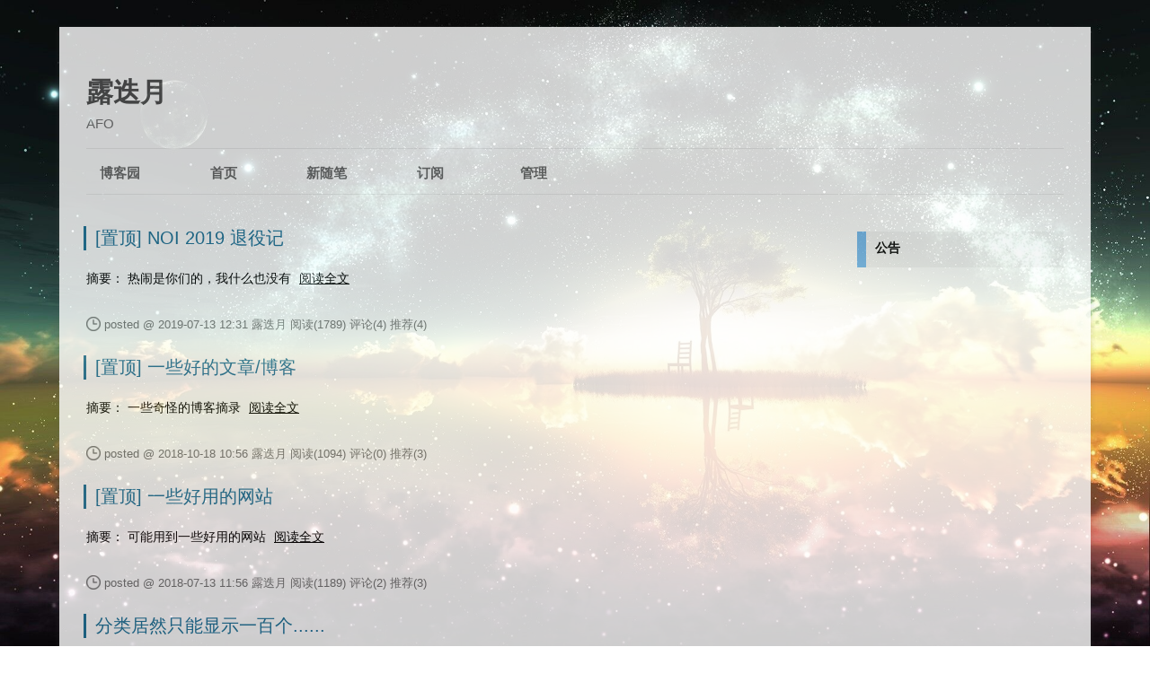

--- FILE ---
content_type: text/html; charset=utf-8
request_url: https://www.cnblogs.com/butterflydew
body_size: 5579
content:
<!DOCTYPE html>
<html lang="zh-cn">
<head>
    <meta charset="utf-8" />
    <meta name="viewport" content="width=device-width, initial-scale=1.0" />
    <meta name="referrer" content="origin-when-cross-origin" />
    
    
    
    
    <meta http-equiv="Cache-Control" content="no-transform" />
    <meta http-equiv="Cache-Control" content="no-siteapp" />
    <meta http-equiv="X-UA-Compatible" content="IE=edge" />
    <title>露迭月 - 博客园</title>
    <link rel="icon" id="favicon" href="https://assets.cnblogs.com/favicon_v3_2.ico" type="image/x-icon" />
    <link rel="canonical" href="https://www.cnblogs.com/butterflydew" />
    
    <link rel="stylesheet" href="/css/blog-common.min.css?v=R-rVrNMCww2yul5xXUhO700E4bdSawv9GWDBDURYdKA" />
    

    <link id="MainCss" rel="stylesheet" href="/skins/simplememory/bundle-simplememory.min.css?v=tFqHJb2aOtqS87Boig_sFhxi0S348LgNNUL__Aj6nMY" />
        
    <link type="text/css" rel="stylesheet" href="https://www.cnblogs.com/butterflydew/custom.css?v=Vsd3r5FP5rjemFH4D6zOZkNgzrk=" />
    
    <link id="mobile-style" media="only screen and (max-width: 767px)" type="text/css" rel="stylesheet" href="/skins/SimpleMemory/bundle-simplememory-mobile.min.css?v=efOGRGI0dxQ__xm2NVyuTk32wtXIiSFGaudtlfkc2H8" />
    
    <link type="application/rss+xml" rel="alternate" href="https://www.cnblogs.com/butterflydew/rss" />
    <link type="application/rsd+xml" rel="EditURI" href="https://www.cnblogs.com/butterflydew/rsd.xml" />
    <link type="application/wlwmanifest+xml" rel="wlwmanifest" href="https://www.cnblogs.com/butterflydew/wlwmanifest.xml" />
    

    <script>
        var currentBlogId = 430540;
        var currentBlogApp = 'butterflydew';
        var isLogined = false;
        var isBlogOwner = false;
        window.isCorp = false;
        window.skinName = 'SimpleMemory';
        var visitorUserId = '';
        window.hasCustomScript = false;
        window.cb_enable_mathjax = true;
        window.mathEngine = 0;
        window.codeHighlightEngine = 1;
        window.enableCodeLineNumber = false;
        window.codeHighlightTheme = 'cnblogs';
        window.darkModeCodeHighlightTheme = 'vs2015';
        window.isDarkCodeHighlightTheme = false;
        window.isDarkModeCodeHighlightThemeDark = true;
        window.isDisableCodeHighlighter = false;
        window.enableCodeThemeTypeFollowSystem = false;
        window.enableMacStyleCodeBlock = false;        
    </script>
    <script src="https://assets.cnblogs.com/scripts/jquery-3.3.1.min.js"></script>
    <script src="https://cdn-www.cnblogs.com/js/blog-common.min.js?v=ZkWqBmXJY1GqSKheeXDoZGgQPQtd68u93iBNjDWgiNE"></script>
    
</head>
<body class="skin-simplememory no-navbar mathjax2">
    <a name="top"></a>
    <div id="top_nav" class="navbar forpc navbar-custom">
        <nav id="nav_main" class="navbar-main">
            <ul id="nav_left" class="navbar-list navbar-left">
                <li class="navbar-branding">
                    <a href="https://www.cnblogs.com/" title="开发者的网上家园" role="banner">
                        <img src="//assets.cnblogs.com/logo.svg" alt="博客园logo" />
                    </a>
                </li>
                <li><a href="https://cnblogs.vip/">会员</a></li>
                <li><a href="https://cnblogs.vip/store">周边</a></li>
                <li><a href="https://news.cnblogs.com/" onclick="countClicks('nav', 'skin-navbar-news')">新闻</a></li>
                <li><a href="https://q.cnblogs.com/" onclick="countClicks('nav', 'skin-navbar-q')">博问</a></li>
                <li><a href="https://ing.cnblogs.com/" onclick="countClicks('nav', 'skin-navbar-ing')">闪存</a></li>
                <li><a href="https://www.cnblogs.com/cmt/p/18500368">众包</a></li>
                <li><a href="https://www.cnblogs.com/cmt/p/19316348">赞助商</a></li>
                <li><a href="https://chat2db-ai.com/" target="_blank" onclick="countClicks('nav', 'skin-navbar-chat2db')">Chat2DB</a></li>
            </ul>
            <ul id="nav_right" class="navbar-list navbar-right">
                <li>
                    <form id="zzk_search" class="navbar-search dropdown" action="https://zzk.cnblogs.com/s" method="get" role="search">
                        <input name="w" id="zzk_search_input" placeholder="代码改变世界" type="search" tabindex="3" autocomplete="off" />
                        <button id="zzk_search_button" onclick="window.navbarSearchManager.triggerActiveOption()">
                            <img id="search_icon" class="focus-hidden" src="//assets.cnblogs.com/icons/search.svg" alt="搜索" />
                            <img class="hidden focus-visible" src="//assets.cnblogs.com/icons/enter.svg" alt="搜索" />
                        </button>
                        <ul id="navbar_search_options" class="dropdown-menu quick-search-menu">
                            <li tabindex="0" class="active" onclick="zzkSearch(event, document.getElementById('zzk_search_input').value)">
                                <div class="keyword-wrapper">
                                    <img src="//assets.cnblogs.com/icons/search.svg" alt="搜索" />
                                    <div class="keyword"></div>
                                </div>
                                <span class="search-area">所有博客</span>
                            </li>
                                    <li tabindex="1" onclick="zzkBlogSearch(event, 'butterflydew', document.getElementById('zzk_search_input').value)">
                                        <div class="keyword-wrapper">
                                            <img src="//assets.cnblogs.com/icons/search.svg" alt="搜索" />
                                            <div class="keyword"></div>
                                        </div>
                                        <span class="search-area">当前博客</span>
                                    </li>
                        </ul>
                    </form>
                </li>
                <li id="navbar_login_status" class="navbar-list">
                    <a class="navbar-user-info navbar-blog" href="https://i.cnblogs.com/EditPosts.aspx?opt=1" alt="写随笔" title="写随笔">
                        <img id="new_post_icon" class="navbar-icon" src="//assets.cnblogs.com/icons/newpost.svg" alt="写随笔" />
                    </a>
                    <a id="navblog-myblog-icon" class="navbar-user-info navbar-blog" href="https://www.cnblogs.com/my" alt="我的博客" title="我的博客">
                        <img id="myblog_icon" class="navbar-icon" src="//assets.cnblogs.com/icons/myblog.svg" alt="我的博客" />
                    </a>
                    <a class="navbar-user-info navbar-message navbar-icon-wrapper" href="https://msg.cnblogs.com/" alt="短消息" title="短消息">
                        <img id="msg_icon" class="navbar-icon" src="//assets.cnblogs.com/icons/message.svg" alt="短消息" />
                        <span id="msg_count" style="display: none"></span>
                    </a>
                    <a id="navbar_lite_mode_indicator" data-current-page="blog" style="display: none" href="javascript:void(0)" alt="简洁模式" title="简洁模式启用，您在访问他人博客时会使用简洁款皮肤展示">
                        <img class="navbar-icon" src="//assets.cnblogs.com/icons/lite-mode-on.svg" alt="简洁模式" />
                    </a>
                    <div id="user_info" class="navbar-user-info dropdown">
                        <a class="dropdown-button" href="https://home.cnblogs.com/">
                            <img id="user_icon" class="navbar-avatar" src="//assets.cnblogs.com/icons/avatar-default.svg" alt="用户头像" />
                        </a>
                        <div class="dropdown-menu">
                            <a id="navblog-myblog-text" href="https://www.cnblogs.com/my">我的博客</a>
                            <a href="https://home.cnblogs.com/">我的园子</a>
                            <a href="https://account.cnblogs.com/settings/account">账号设置</a>
                            <a href="https://vip.cnblogs.com/my">会员中心</a>
                            <a href="javascript:void(0)" id="navbar_lite_mode_toggle" title="简洁模式会使用简洁款皮肤显示所有博客">
    简洁模式 <span id="navbar_lite_mode_spinner" class="hide">...</span>
</a>

                            <a href="javascript:void(0)" onclick="account.logout();">退出登录</a>
                        </div>
                    </div>
                    <a class="navbar-anonymous" href="https://account.cnblogs.com/signup">注册</a>
                    <a class="navbar-anonymous" href="javascript:void(0);" onclick="account.login()">登录</a>
                </li>
            </ul>
        </nav>
    </div>

    

    <div id="home">
<div id="header">
	<div id="blogTitle">
        <a id="lnkBlogLogo" href="https://www.cnblogs.com/butterflydew/"><img id="blogLogo" src="/skins/custom/images/logo.gif" alt="返回主页" /></a>		
		

<h1><a id="Header1_HeaderTitle" class="headermaintitle HeaderMainTitle" href="https://www.cnblogs.com/butterflydew">露迭月</a>
</h1>
<h2>AFO</h2>




		
	</div>
	<div id="navigator">
		
<ul id="navList">
<li><a id="blog_nav_sitehome" class="menu" href="https://www.cnblogs.com/">
博客园</a>
</li>
<li>
<a id="blog_nav_myhome" class="menu" href="https://www.cnblogs.com/butterflydew/">
首页</a>
</li>
<li>

<a id="blog_nav_newpost" class="menu" href="https://i.cnblogs.com/EditPosts.aspx?opt=1">
新随笔</a>
</li>
<li>
</li>
<li>
<a id="blog_nav_rss" class="menu" href="javascript:void(0)" data-rss="https://www.cnblogs.com/butterflydew/rss/">
订阅</a>
<!--<partial name="./Shared/_XmlLink.cshtml" model="Model" /></li>--></li>
<li>
<a id="blog_nav_admin" class="menu" href="https://i.cnblogs.com/">
管理</a>
</li>
</ul>


		<div class="blogStats">
			<div id="blog_stats_place_holder"><script>loadBlogStats();</script></div>
		</div>
	</div>
</div>
<div id="main">
	<div id="mainContent">
	<div class="forFlow">
		





		
<div class="day pinned" role="article" aria-describedby="postlist_description_11180161">
    <div class="dayTitle">
        <a href="https://www.cnblogs.com/butterflydew/p/archive/2019/07/13"></a>
    </div>

        <div class="postTitle" role="heading" aria-level="2">
            <a class="postTitle2 vertical-middle pinned-post" href="https://www.cnblogs.com/butterflydew/p/11180161.html">
    <span>
            <span class="pinned-post-mark">[置顶]</span>
        NOI 2019 退役记
    </span>
    

</a>
        </div>
        <div class="postCon">

<div class="c_b_p_desc" id="postlist_description_11180161">
摘要：        
热闹是你们的，我什么也没有    <a href="https://www.cnblogs.com/butterflydew/p/11180161.html" class="c_b_p_desc_readmore">阅读全文</a>
</div>

</div>
        <div class="clear"></div>
        <div class="postDesc">posted @ 2019-07-13 12:31
露迭月
<span data-post-id="11180161" class="post-view-count">阅读(1789)</span>
<span data-post-id="11180161" class="post-comment-count">评论(4)</span>
<span data-post-id="11180161" class="post-digg-count">推荐(4)</span>

</div>
        <div class="clear"></div>
</div>


		
<div class="day pinned" role="article" aria-describedby="postlist_description_9809225">
    <div class="dayTitle">
        <a href="https://www.cnblogs.com/butterflydew/p/archive/2018/10/18"></a>
    </div>

        <div class="postTitle" role="heading" aria-level="2">
            <a class="postTitle2 vertical-middle pinned-post" href="https://www.cnblogs.com/butterflydew/p/9809225.html">
    <span>
            <span class="pinned-post-mark">[置顶]</span>
        一些好的文章/博客
    </span>
    

</a>
        </div>
        <div class="postCon">

<div class="c_b_p_desc" id="postlist_description_9809225">
摘要：        
一些奇怪的博客摘录    <a href="https://www.cnblogs.com/butterflydew/p/9809225.html" class="c_b_p_desc_readmore">阅读全文</a>
</div>

</div>
        <div class="clear"></div>
        <div class="postDesc">posted @ 2018-10-18 10:56
露迭月
<span data-post-id="9809225" class="post-view-count">阅读(1094)</span>
<span data-post-id="9809225" class="post-comment-count">评论(0)</span>
<span data-post-id="9809225" class="post-digg-count">推荐(3)</span>

</div>
        <div class="clear"></div>
</div>


		
<div class="day pinned" role="article" aria-describedby="postlist_description_9304204">
    <div class="dayTitle">
        <a href="https://www.cnblogs.com/butterflydew/p/archive/2018/07/13"></a>
    </div>

        <div class="postTitle" role="heading" aria-level="2">
            <a class="postTitle2 vertical-middle pinned-post" href="https://www.cnblogs.com/butterflydew/p/9304204.html">
    <span>
            <span class="pinned-post-mark">[置顶]</span>
        一些好用的网站
    </span>
    

</a>
        </div>
        <div class="postCon">

<div class="c_b_p_desc" id="postlist_description_9304204">
摘要：        
可能用到一些好用的网站    <a href="https://www.cnblogs.com/butterflydew/p/9304204.html" class="c_b_p_desc_readmore">阅读全文</a>
</div>

</div>
        <div class="clear"></div>
        <div class="postDesc">posted @ 2018-07-13 11:56
露迭月
<span data-post-id="9304204" class="post-view-count">阅读(1189)</span>
<span data-post-id="9304204" class="post-comment-count">评论(2)</span>
<span data-post-id="9304204" class="post-digg-count">推荐(3)</span>

</div>
        <div class="clear"></div>
</div>


		
<div class="day" role="article" aria-describedby="postlist_description_13406338">
    <div class="dayTitle">
        <a href="https://www.cnblogs.com/butterflydew/p/archive/2020/07/30">2020年7月30日
</a>
    </div>

        <div class="postTitle" role="heading" aria-level="2">
            <a class="postTitle2 vertical-middle" href="https://www.cnblogs.com/butterflydew/p/13406338.html">
    <span>
        分类居然只能显示一百个......
    </span>
    

</a>
        </div>
        <div class="postCon">

<div class="c_b_p_desc" id="postlist_description_13406338">
摘要：        
为什么啊，我似乎有162个分类啊    <a href="https://www.cnblogs.com/butterflydew/p/13406338.html" class="c_b_p_desc_readmore">阅读全文</a>
</div>

</div>
        <div class="clear"></div>
        <div class="postDesc">posted @ 2020-07-30 21:08
露迭月
<span data-post-id="13406338" class="post-view-count">阅读(215)</span>
<span data-post-id="13406338" class="post-comment-count">评论(0)</span>
<span data-post-id="13406338" class="post-digg-count">推荐(0)</span>

</div>
        <div class="clear"></div>
</div>


		
<div class="day" role="article" aria-describedby="postlist_description_11177793">
    <div class="dayTitle">
        <a href="https://www.cnblogs.com/butterflydew/p/archive/2019/07/12">2019年7月12日
</a>
    </div>

        <div class="postTitle" role="heading" aria-level="2">
            <a class="postTitle2 vertical-middle" href="https://www.cnblogs.com/butterflydew/p/11177793.html">
    <span>
        上下界网络流
    </span>
    

</a>
        </div>
        <div class="postCon">

<div class="c_b_p_desc" id="postlist_description_11177793">
摘要：        
上下界网络流    <a href="https://www.cnblogs.com/butterflydew/p/11177793.html" class="c_b_p_desc_readmore">阅读全文</a>
</div>

</div>
        <div class="clear"></div>
        <div class="postDesc">posted @ 2019-07-12 18:30
露迭月
<span data-post-id="11177793" class="post-view-count">阅读(381)</span>
<span data-post-id="11177793" class="post-comment-count">评论(0)</span>
<span data-post-id="11177793" class="post-digg-count">推荐(0)</span>

</div>
        <div class="clear"></div>
</div>


		
<div class="day" role="article" aria-describedby="postlist_description_11149824">
    <div class="dayTitle">
        <a href="https://www.cnblogs.com/butterflydew/p/archive/2019/07/08">2019年7月8日
</a>
    </div>

        <div class="postTitle" role="heading" aria-level="2">
            <a class="postTitle2 vertical-middle" href="https://www.cnblogs.com/butterflydew/p/11149824.html">
    <span>
        【UNR #2】黎明前的巧克力 解题报告
    </span>
    

</a>
        </div>
        <div class="postCon">

<div class="c_b_p_desc" id="postlist_description_11149824">
摘要：        
异或 FWT    <a href="https://www.cnblogs.com/butterflydew/p/11149824.html" class="c_b_p_desc_readmore">阅读全文</a>
</div>

</div>
        <div class="clear"></div>
        <div class="postDesc">posted @ 2019-07-08 10:54
露迭月
<span data-post-id="11149824" class="post-view-count">阅读(624)</span>
<span data-post-id="11149824" class="post-comment-count">评论(0)</span>
<span data-post-id="11149824" class="post-digg-count">推荐(0)</span>

</div>
        <div class="clear"></div>
</div>


		
<div class="day" role="article" aria-describedby="postlist_description_11131720">
    <div class="dayTitle">
        <a href="https://www.cnblogs.com/butterflydew/p/archive/2019/07/04">2019年7月4日
</a>
    </div>

        <div class="postTitle" role="heading" aria-level="2">
            <a class="postTitle2 vertical-middle" href="https://www.cnblogs.com/butterflydew/p/11131720.html">
    <span>
        manacher 和 扩展KMP
    </span>
    

</a>
        </div>
        <div class="postCon">

<div class="c_b_p_desc" id="postlist_description_11131720">
摘要：        
kmp,manacher    <a href="https://www.cnblogs.com/butterflydew/p/11131720.html" class="c_b_p_desc_readmore">阅读全文</a>
</div>

</div>
        <div class="clear"></div>
        <div class="postDesc">posted @ 2019-07-04 12:28
露迭月
<span data-post-id="11131720" class="post-view-count">阅读(285)</span>
<span data-post-id="11131720" class="post-comment-count">评论(0)</span>
<span data-post-id="11131720" class="post-digg-count">推荐(0)</span>

</div>
        <div class="clear"></div>
</div>


		
<div class="day" role="article" aria-describedby="postlist_description_11088850">
    <div class="dayTitle">
        <a href="https://www.cnblogs.com/butterflydew/p/archive/2019/06/26">2019年6月26日
</a>
    </div>

        <div class="postTitle" role="heading" aria-level="2">
            <a class="postTitle2 vertical-middle" href="https://www.cnblogs.com/butterflydew/p/11090715.html">
    <span>
        BZOJ 4238 电压 解题报告
    </span>
    

</a>
        </div>
        <div class="postCon">

<div class="c_b_p_desc" id="postlist_description_11090715">
摘要：        
dfs树,二分图    <a href="https://www.cnblogs.com/butterflydew/p/11090715.html" class="c_b_p_desc_readmore">阅读全文</a>
</div>

</div>
        <div class="clear"></div>
        <div class="postDesc">posted @ 2019-06-26 16:34
露迭月
<span data-post-id="11090715" class="post-view-count">阅读(263)</span>
<span data-post-id="11090715" class="post-comment-count">评论(0)</span>
<span data-post-id="11090715" class="post-digg-count">推荐(0)</span>

</div>
        <div class="clear"></div>
            <div class="postSeparator"></div>
        <div class="postTitle" role="heading" aria-level="2">
            <a class="postTitle2 vertical-middle" href="https://www.cnblogs.com/butterflydew/p/11088850.html">
    <span>
        BZOJ 4883 棋盘上的守卫 解题报告
    </span>
    

</a>
        </div>
        <div class="postCon">

<div class="c_b_p_desc" id="postlist_description_11088850">
摘要：        
最小生成树    <a href="https://www.cnblogs.com/butterflydew/p/11088850.html" class="c_b_p_desc_readmore">阅读全文</a>
</div>

</div>
        <div class="clear"></div>
        <div class="postDesc">posted @ 2019-06-26 11:23
露迭月
<span data-post-id="11088850" class="post-view-count">阅读(248)</span>
<span data-post-id="11088850" class="post-comment-count">评论(0)</span>
<span data-post-id="11088850" class="post-digg-count">推荐(0)</span>

</div>
        <div class="clear"></div>
</div>


		
<div class="day" role="article" aria-describedby="postlist_description_11075908">
    <div class="dayTitle">
        <a href="https://www.cnblogs.com/butterflydew/p/archive/2019/06/24">2019年6月24日
</a>
    </div>

        <div class="postTitle" role="heading" aria-level="2">
            <a class="postTitle2 vertical-middle" href="https://www.cnblogs.com/butterflydew/p/11079517.html">
    <span>
        tree 解题报告
    </span>
    

</a>
        </div>
        <div class="postCon">

<div class="c_b_p_desc" id="postlist_description_11079517">
摘要：        
指数型生成函数    <a href="https://www.cnblogs.com/butterflydew/p/11079517.html" class="c_b_p_desc_readmore">阅读全文</a>
</div>

</div>
        <div class="clear"></div>
        <div class="postDesc">posted @ 2019-06-24 21:10
露迭月
<span data-post-id="11079517" class="post-view-count">阅读(337)</span>
<span data-post-id="11079517" class="post-comment-count">评论(0)</span>
<span data-post-id="11079517" class="post-digg-count">推荐(0)</span>

</div>
        <div class="clear"></div>
            <div class="postSeparator"></div>
        <div class="postTitle" role="heading" aria-level="2">
            <a class="postTitle2 vertical-middle" href="https://www.cnblogs.com/butterflydew/p/11075908.html">
    <span>
        「NOI2017」蔬菜 解题报告
    </span>
    

</a>
        </div>
        <div class="postCon">

<div class="c_b_p_desc" id="postlist_description_11075908">
摘要：        
贪心,模拟费用流    <a href="https://www.cnblogs.com/butterflydew/p/11075908.html" class="c_b_p_desc_readmore">阅读全文</a>
</div>

</div>
        <div class="clear"></div>
        <div class="postDesc">posted @ 2019-06-24 10:55
露迭月
<span data-post-id="11075908" class="post-view-count">阅读(490)</span>
<span data-post-id="11075908" class="post-comment-count">评论(0)</span>
<span data-post-id="11075908" class="post-digg-count">推荐(0)</span>

</div>
        <div class="clear"></div>
</div>


		
<div class="day" role="article" aria-describedby="postlist_description_11052177">
    <div class="dayTitle">
        <a href="https://www.cnblogs.com/butterflydew/p/archive/2019/06/19">2019年6月19日
</a>
    </div>

        <div class="postTitle" role="heading" aria-level="2">
            <a class="postTitle2 vertical-middle" href="https://www.cnblogs.com/butterflydew/p/11052177.html">
    <span>
        线性代数
    </span>
    

</a>
        </div>
        <div class="postCon">

<div class="c_b_p_desc" id="postlist_description_11052177">
摘要：        
线性代数瞎扯    <a href="https://www.cnblogs.com/butterflydew/p/11052177.html" class="c_b_p_desc_readmore">阅读全文</a>
</div>

</div>
        <div class="clear"></div>
        <div class="postDesc">posted @ 2019-06-19 16:31
露迭月
<span data-post-id="11052177" class="post-view-count">阅读(730)</span>
<span data-post-id="11052177" class="post-comment-count">评论(0)</span>
<span data-post-id="11052177" class="post-digg-count">推荐(0)</span>

</div>
        <div class="clear"></div>
</div>



<div class="topicListFooter">
    <div id="nav_next_page">
        
    <a href="https://www.cnblogs.com/butterflydew?page=2">
        下一页
    </a>

    </div>    
</div>






<script>
    updatePostStats(
        $(".post-view-count").map(function () { return this.dataset.postId }).get(),
        function(id, count) { $(".post-view-count[data-post-id=" + id + "]").text("阅读(" + count + ")") },
        function(id, count) { $(".post-comment-count[data-post-id=" + id + "]").text("评论(" + count + ")") },
        function(id, count) { $(".post-digg-count[data-post-id=" + id + "]").text("推荐(" + count + ")") });
</script>
	</div>
	</div>
	<div id="sideBar">
		<div id="sideBarMain">
			<div id="sidebar_news" class="newsItem">
    <h3 class="catListTitle">公告</h3>
<div id="blog-news" class="sidebar-news">
    <div id="sidebar_news_container">
    </div>
</div>
<script>loadBlogNews();</script>


</div>
			<div id="blog-calendar" style="display:none"></div><script>loadBlogDefaultCalendar();</script>			
			<div id="leftcontentcontainer">
				<div id="blog-sidecolumn"></div>
					<script>loadBlogSideColumn()</script>
			</div>			
		</div>
	</div>
	<div class="clear"></div>
	</div>
	<div class="clear"></div>
	<div id="footer">
		<a href="https://www.cnblogs.com/" id="footer_site_link" class="footer-brand">博客园</a>
<span class="footer-copyright"> &nbsp;&copy;&nbsp; 2004-2026</span>
<br /><span class="footer-icp">
    <a target="_blank" href="http://www.beian.gov.cn/portal/registerSystemInfo?recordcode=33010602011771"><img src="//assets.cnblogs.com/images/ghs.png" />浙公网安备 33010602011771号</a>
    <a href="https://beian.miit.gov.cn" target="_blank">浙ICP备2021040463号-3</a>
</span>



	</div>
</div>



    

    <input type="hidden" id="antiforgery_token" value="CfDJ8E2WNf1AXE5GolAm9rsxlHAB-5kuyvI6F7b5lozXb0ggqXK6wt8o35zTXSR6r5NcbpMOnx14ivGsWhGgpfeQ-IIva4uL2p7pY3BrHGzZ4WZbvvZm5pcRK4AAmFQf7Adoal-K7qLsU89kIGJAxWPw10M" />
    <script async src="https://www.googletagmanager.com/gtag/js?id=G-M95P3TTWJZ"></script>
<script>
    window.dataLayer = window.dataLayer || [];
    function gtag() { dataLayer.push(arguments); }
    gtag('js', new Date());
    gtag('config', 'G-M95P3TTWJZ');
</script>
<script defer src="https://hm.baidu.com/hm.js?866c9be12d4a814454792b1fd0fed295"></script>
</body>
</html>


--- FILE ---
content_type: text/css; charset=utf-8
request_url: https://www.cnblogs.com/butterflydew/custom.css?v=Vsd3r5FP5rjemFH4D6zOZkNgzrk=
body_size: 1363
content:
/*simplememory*/
#google_ad_c1, #google_ad_c2 {display:none;}
.syntaxhighlighter a, .syntaxhighlighter div, .syntaxhighlighter code, .syntaxhighlighter table, .syntaxhighlighter table td, .syntaxhighlighter table tr, .syntaxhighlighter             table tbody, .syntaxhighlighter table thead, .syntaxhighlighter table caption, .syntaxhighlighter textarea {
font-size: 14px!important;
}
#home {
opacity: 0.80;
margin: 0 auto;
width: 85%;
min-width: 950px;
background-color: #fff;
padding: 30px;
margin-top: 30px;
margin-bottom: 50px;
box-shadow: 0 2px 6px rgba(100, 100, 100, 0.3);
}
#blogTitle h1 {
font-size: 30px;
font-weight: bold;
font-family: "Comic Sans MS";
line-height: 1.5em;
margin-top: 20px;
color: #515151;
}
#navList a:hover {
color: #4C9ED9;
text-decoration: none;
}
#navList a {
display: block;
width: 5em;
height: 22px;
float: left;
text-align: center;
padding-top: 18px;
}
#navigator {
font-size: 15px;
border-bottom: 1px solid #ededed;
border-top: 1px solid #ededed;
height: 50px;
clear: both;
margin-top: 25px;
}
.catListTitle {
margin-top: 21px;
margin-bottom: 10.5px;
text-align: left;
border-left: 10px solid rgba(82, 168, 236, 0.8);
padding: 10px 0 14px 10px;
background-color: #f5f5f5;
}
#ad_under_post_holder #google_ad_c1,#google_ad_c2{  
display: none !important;
}
body {
color: #000;
background: url(https://i.loli.net/2019/07/13/5d29603e5e27845770.jpg
) fixed;
background-size: cover;
background-repeat: repeat;
font-family: "Helvetica Neue",Helvetica,Verdana,Arial,sans-serif;
font-size: 12px;
min-height: 101%;
}
#topics .postTitle {
border: 0px;
font-size: 200%;
font-weight: bold;
float: left;
line-height: 1.5;
width: 100%;
padding-left: 5px;
}


div.commentform p{
margin-bottom:10px;
}
.comment_btn {
padding: 5px 10px;
height: 35px;
width: 90px;
border: 0 none;
border-radius: 5px;
background: #ddd;
color: #999;
cursor:pointer;
font-family: "Lato", Helvetica Neue, Helvetica, Microsoft Yahei, 宋体, Arial, sans-serif;
text-shadow: 0 0 1px #fff;
display: inline !important;
}
.comment_btn:hover{
padding: 5px 10px;
height: 35px;
width: 90px;
border: 0 none;
border-radius: 5px;
background: #258fb8;
color: white;
cursor:pointer;
font-family: "Lato", Helvetica Neue, Helvetica, Microsoft Yahei, 宋体, Arial, sans-serif;
text-shadow: 0 0 1px #fff;
display: inline !important;
}
#commentform_title {
background-image:none;
background-repeat:no-repeat;
margin-bottom:10px;
padding:0;
font-size:24px;
}
#commentbox_opt,#commentbox_opt + p {
text-align:center;
}
.commentbox_title {
width: 100%;
}
#tbCommentBody {
font-family:'Microsoft Yahei', Microsoft Yahei, 宋体, sans-serif;
margin-top:10px;
max-width:100%;
min-width:100%;
background:white;
color:#333;
border:2px solid #fff;
box-shadow:inset 0 0 8px #aaa;
// padding:10px;
height:250px;
font-size:14px;
min-height:120px;
}
.feedbackItem {
font-size:14px;
line-height:24px;
margin:10px 0;
padding:20px;
background:#F2F2F2;
box-shadow:0 0 5px #aaa;
}
.feedbackListSubtitle {
font-weight:normal;
}

#blog-comments-placeholder, #comment_form {
padding: 20px;
background: #fff;
-webkit-box-shadow: 1px 2px 3px #ddd;
box-shadow: 1px 2px 3px #ddd;
margin-bottom: 50px;
}
.feedback_area_title {
margin-bottom: 15px;
font-size: 1.8em;
}
.feedbackItem {
border-bottom: 1px solid #CCC;
margin-bottom: 10px;
padding: 5px;
background: rgb(248, 248, 248);
}
.color_shine {background: rgb(226, 242, 255);}
.feedbackItem:hover {-webkit-animation-name: color_shine;-webkit-animation-duration: 2s;-webkit-animation-iteration-count: infinite;}
#comment_form .title {
font-weight: normal;
margin-bottom: 15px;
}

#cnblogs_post_body h2 {
background: gray !important;
background: #FF82AB !important;
border-radius: 4px 4px 4px 4px !important;
box-shadow: 0 0 0 1px #5F5A4B, 1px 1px 6px 1px rgba(10, 10, 0, 0.5);
color:#FFFFFF;
font-family: "微软雅黑", "宋体", "黑体", Arial;
font-size: 17px;
font-weight: bold;
margin: 15px 0 !important;
padding: 5px 0 5px 20px;
}

--- FILE ---
content_type: text/javascript
request_url: https://cdn-www.cnblogs.com/js/blog-common.min.js?v=ZkWqBmXJY1GqSKheeXDoZGgQPQtd68u93iBNjDWgiNE
body_size: 101722
content:
function t2Click(){$("#cnblogs_ch").append('<img style="display:none" src=""/>')}function deliverT2(){window.isCorp!==!0&&($("#cnblogs_ch").html().length<5?$.getJSON("https://a1.cnblogs.com/group/T2",function(data){if(data){var deliveryHtml=data.T2;deliveryHtml&&$("#cnblogs_ch").html(deliveryHtml)}}):$("#cnblogs_ch a").each(function(i,element){var impressionUnits=$(element).data("impression"),unitArray,i;if(impressionUnits)for(unitArray=impressionUnits.split(";"),i=0;i<unitArray.length;i++)countCreativeImpressions(unitArray[i])}))}function deliverC1C2(){$("#blog_c1 #div-gpt-ad-1592365906576-0").length&&$.getScript("https://securepubads.g.doubleclick.net/tag/js/gpt.js",function(){deliverGoogleAdC1()})}function deliverGoogleAdC1(){window.googletag=window.googletag||{cmd:[]};googletag.cmd.push(function(){googletag.defineSlot("/1090369/C1",[300,250],"div-gpt-ad-1592365906576-0").addService(googletag.pubads());googletag.pubads().enableSingleRequest();googletag.pubads().collapseEmptyDivs();googletag.enableServices()});canShowAdsense()?googletag.cmd.push(function(){googletag.display("div-gpt-ad-1592365906576-0")}):$("#blog_c1").hide()}function hideWhenNoAdDelivery(adUnit){setTimeout(function(){var adsIframe=document.getElementById("google_ads_iframe_/1090369/"+adUnit+"_0__container__");adsIframe&&adsIframe.innerHTML===""&&$("#cnblogs_c2").hide()},400)}function deliverAdC1(){}function deliverAdC2(){mobileVisit?deliverC2Mobile():deliverC2PC()}function deliverC2Mobile(){}function hideC2Mobile(){}function deliverC2PC(){}function deliverC2Adsense(){}function canShowAdsense(){var titleElement=$("#cb_post_title_url"),bodyElement,bodyText,blacklist;if(titleElement.length){var title=titleElement.html(),result=["破解","序列号","crack","CRACK","下载","激活","keygen","逆向工程","注册","汉化版","密钥",].filter(function(data){return title.indexOf(data)>-1});if(result.length>0)return!1}return(bodyElement=$("#cnblogs_post_body"),bodyElement.length&&(bodyText=bodyElement.text(),bodyText.length<300))?!1:(blacklist=[1489405,1873020,3658314,3349843,3120490,2131583,5601171,7783178,2117105,4315037,3343865,5106828,9943394,1512482,8615503,8495009,8481402,3873909,8414234,1718087,6021462,3925643,6435456,9242918,6666860,],$.inArray(cb_entryId,blacklist)!==-1)?!1:!0}function deliverC3(){blogDeliverC3Done!==!0&&(blogDeliverC3Done=!0,$.ajax({url:getAjaxBaseUrl()+"sideColumnAd",dataType:"html",cache:!1,type:"get",headers:{"X-Alt-Referer":document.referrer},success:function(data){data&&data.length>10&&typeof cb_entryId!="undefined"&&(cb_entryId==17567981||cb_entryId==17520031)}}))}function deliverM2(){}function impressC1(){}function impressC0(title,url){$.get(url)}function impressM2(title,url){$.get(url)}function impressC2(title,url){$.get(url)}function impressEventC0(){}function clickBanner(id){$.ajax({url:"/ajax/bigbanner/click",type:"post",data:JSON.stringify({id:id}),contentType:"application/json; charset=UTF-8"})}function hideEmptyAdUnits(){$("#blog_c1 #div-gpt-ad-1592365906576-0").length&&!$("#blog_c1 iframe").length&&$("#blog_c1").hide()}function blogCommentManager(){var currentPage=0;this.toggleSortDirection=function(){this.isDesc=!this.isDesc};this.getCurrentPage=function(){return currentPage};this.PageSize=function(){return pageSize};this.showCommentForm=function(commentForm){if(!allowComments){$("#comment_form_container").html("（评论功能已被禁用）");return}var currentNode=$("#comment_form_container");currentNode.html(commentForm);$("#tbCommentBody").bind("keydown",function(event){commentManager.ctlEnterPost(event)});$("#btn_comment_submit").bind("click",function(){return commentManager.postComment(),!1});$("#tbCommentBody").focus(function(){$("#tbCommentBody").mention({typeaheadOpts:{under:!0}})});location.hash=="#commentform"&&scrollToAnchor("#commentform")};this.postComment=function(){$("#btn_comment_submit").val()=="修改评论"&&$("#comment_edit_id").html!=""?commentManager.UpdateComment():commentManager.PostNewComment()};this.ctlEnterPost=function(event){return event.ctrlKey&&event.keyCode===13?(commentManager.postComment(),!1):!0};this.PostNewComment=function(){var content=$.trim($("#tbCommentBody").val()),comment,parentCommentId;if(!content){ShowCommentMsg("请输入评论内容！");return}if(content.length>4e3){ShowCommentMsg("评论内容过长，超过4000个字数限制！当前长度："+content.length);return}if(cb_entryId<=0){ShowCommentMsg("postId不正确");return}ShowCommentMsg("评论提交中...");$("#btn_comment_submit").attr("disabled","disabled");comment={};comment.postId=cb_entryId;comment.body=content;parentCommentId=$("#span_parentcomment_id").text();comment.parentCommentId=/(\d)/.test(parentCommentId)?parseInt(parentCommentId,10):0;$.ajax({url:getAjaxBaseUrl()+"PostComment/Add.aspx",data:JSON.stringify(comment),type:"post",dataType:"json",contentType:"application/json; charset=UTF-8",headers:{RequestVerificationToken:$("#antiforgery_token").val()},timeout:3e4,success:function(data){data?(data.isSuccess?(ShowCommentMsg("感谢您的回复:) 服务器端执行耗时"+data.duration+"毫秒"),$("#tbCommentBody").val(""),$("#btn_edit_comment").click(),commentEditor.removeComment(),$("#divCommentShow").html($("#divCommentShow").html()+data.message),markdown_highlight("#divCommentShow"),cb_mathjax_render("divCommentShow"),zoomManager.apply("#divCommentShow img"),ResetCommentBox()):data.message?ShowCommentMsg(data.message):ShowCommentMsg("抱歉，评论提交失败！麻烦反馈至 contact@cnblogs.com "),$("#btn_comment_submit").removeAttr("disabled")):(ShowCommentMsg(errorMsg),$("#btn_comment_submit").removeAttr("disabled"))},error:function(xhr,textStatus){xhr.status===500?ShowCommentMsg("抱歉，发生了错误！麻烦反馈至 contact@cnblogs.com "):xhr.status===429?ShowCommentMsg("抱歉，提交过于频繁，请稍后再试。"):xhr.status>0?(ShowCommentMsg("抱歉，评论提交失败，请尝试刷新页面！"),console.log("评论提交失败，错误码："+xhr.status+" 错误信息："+xhr.responseText)):ShowCommentMsg("抱歉，评论提交失败！xhr.status: "+xhr.status+", textStatus: "+textStatus);$("#btn_comment_submit").removeAttr("disabled")}})};this.UpdateComment=function(){var comment={};comment.commentId=parseInt($("#comment_edit_id").html());comment.body=$("#tbCommentBody").val();$.ajax({url:getAjaxBaseUrl()+"PostComment/Update.aspx",data:JSON.stringify(comment),type:"post",dataType:"json",contentType:"application/json; charset=UTF-8",headers:{RequestVerificationToken:$("#antiforgery_token").val()},success:function(data){if(data)data.isSuccess?(ShowCommentMsg("评论修改成功"),$("#comment_body_"+comment.commentId).html(data.message),ResetCommentBox(),commentEditor.removeComment(),markdown_highlight("#comment_body_"+comment.commentId)):ShowCommentMsg(data.message);else ShowCommentMsg("抱歉！评论修改失败！请与管理员联系(contact@cnblogs.com)。")},error:function(xhr,textStatus){xhr.status===500?ShowCommentMsg("抱歉！评论修改失败！请联系管理员 contact@cnblogs.com。"):(ShowCommentMsg("抱歉！评论修改失败！请尝试刷新页面。"),console.log("抱歉，评论提交失败！xhr.status: "+xhr.status+", textStatus: "+textStatus))}})};this.Subscribe=function(){if(confirm("确认订阅吗？订阅后有新评论时会邮件通知您")){var postId=cb_entryId,blogId=cb_blogId;$("#commentbox_opt_sub").html("提交中...").css("color","red").removeAttr("onclick");$.ajax({url:getAjaxBaseUrl()+"Subscribe/SubscribeComment.aspx",data:'{"blogId":'+blogId+',"postId":'+postId+"}",type:"post",dataType:"json",contentType:"application/json; charset=UTF-8",headers:{RequestVerificationToken:$("#antiforgery_token").val()},success:function(data){data?$("#commentbox_opt_sub").html("订阅成功"):$("#commentbox_opt_sub").html("订阅失败")}})}};this.Unsubscribe=function(){var postId=cb_entryId;$("#commentbox_opt_unsub").html("提交中...");$("#commentbox_opt_unsub").css("color","red");$("#commentbox_opt_unsub").removeAttr("onclick");$.ajax({url:getAjaxBaseUrl()+"Subscribe/UnsubscribeComment.aspx",data:'{"postId":'+postId+"}",type:"post",dataType:"json",contentType:"application/json; charset=UTF-8",headers:{RequestVerificationToken:$("#antiforgery_token").val()},success:function(data){data?$("#commentbox_opt_unsub").html("取消订阅成功"):$("#commentbox_opt_unsub").html("取消订阅失败")}})};this.ResetCommentBox=function(){$("#btn_comment_submit").val("提交评论");$("#comment_edit_id").html("");$("#tbCommentBody").val("")};this.loadMailSubscribeOperation=function(){$("#commentbox_opt").append('<a href="">订阅回复<\/a>')};this.buildHashMap=function(){var hashTable,map,i;if(!location.hash)return new Map;for(hashTable=location.hash.substring(1).split("&").map(function(item){var arr=item.split("=");return arr.length===1?["anchor",arr[0]]:[arr[0],arr[1]]}),map=new Map,i=0;i<hashTable.length;i++)map.set(hashTable[i][0],hashTable[i][1]);return map};this.applyHashMap=function(map){location.hash="#"+[...map].map(function(item){return item[0]==="anchor"?item[1]:item[0]+"="+item[1]}).join("&")};this.addToHash=function(key,value){var map=this.buildHashMap();map.set(key,value);this.applyHashMap(map)};this.removeFromHash=function(key){var map=this.buildHashMap();map.remove(key);this.applyHashMap(map)};this.getFromHash=function(key){var map=this.buildHashMap();return map.get(key)};this.renderComments=function(pageIndex,pageSize,commentId){var isScrollToCommentAnchor,anchorCommentId,showComments;currentPage=pageIndex;isScrollToCommentAnchor=!1;anchorCommentId=0;typeof commentId!="undefined"&&(anchorCommentId=commentId,isScrollToCommentAnchor=!0);isScrollToCommentAnchor||pageIndex!==0||this.getFromHash("anchor")===undefined||(isScrollToCommentAnchor=!0,anchorCommentId=this.getFromHash("anchor"));pageIndex>0&&(this.addToHash("anchor","!comments"),document.getElementById("!comments").scrollIntoView());var isDesc=this.getFromHash("desc")==="true",order=+this.getFromHash("order"),ajaxParam={postId:cb_entryId,pageIndex:pageIndex,anchorCommentId:anchorCommentId,isDesc:isDesc,order:order,loadCommentBox:!this.isCommentBoxLoaed};pageIndex||delete ajaxParam.pageIndex;$("#blog-comments-placeholder").html('<div style="color:green;margin:50px;font-weight:normal;">努力加载评论中...<\/div>');const manager=this;$.ajax({url:getAjaxBaseUrl()+"comments-block",data:ajaxParam,type:"get",timeout:1e4,dataType:"json",success:function(data){$("#post_comment_count").html(data.commentCount);data.commentCount&&data.comments?showComments(data.comments):$("#blog-comments-placeholder").html("");manager.isCommentBoxLoaed!==!0&&data.commentForm&&(manager.showCommentForm(data.commentForm),manager.isCommentBoxLoaed=!0)},error:function(data){data.status>0&&$("#blog-comments-placeholder").html("抱歉！发生了错误！麻烦反馈至contact@cnblogs.com")}});showComments=function(comments){const $commentPlaceholder=$("#blog-comments-placeholder");$commentPlaceholder.html(comments);$("#comment_default_list").on("click",function(){history.replaceState("","",location.pathname+"#!comments");manager.renderComments(0)});$("#comment_sort").on("click",function(){manager.addToHash("desc",!isDesc);manager.renderComments(1,pageSize)});$("#comment_sort_order_time").on("click",function(){manager.addToHash("order",0);$("#comment_sort_order_time").hasClass("active")?manager.addToHash("desc",!isDesc):manager.addToHash("desc",!0);manager.renderComments(1,pageSize)});$("#comment_sort_order_digg").on("click",function(){manager.addToHash("order",1);$("#comment_sort_order_digg").hasClass("active")?manager.addToHash("desc",!isDesc):manager.addToHash("desc",!0);manager.renderComments(1,pageSize)});var anchor=manager.getFromHash("anchor");isScrollToCommentAnchor?setTimeout(function(){const comment=document.getElementById("comment_anchor_"+anchorCommentId);comment&&comment.scrollIntoView()},100):(anchor==="#!comments"||anchor==="#comments_pager_top")&&setTimeout(function(){document.getElementById("!comments").scrollIntoView()},100);comment_maxId=$("#comment-maxId").html();comment_maxDate=$("#comment-maxDate").html();markdown_highlight("#blog-comments-placeholder");cb_mathjax_render("blog-comments-placeholder");zoomManager.apply(".blog_comment_body img");initCodeBlockToolbar($commentPlaceholder[0])}}}function RefreshCommentList(){return $("#tip_comment").html(""),$("#span_refresh_tips").show(),$("#span_refresh_tips").html("正在刷新..."),$("#span_refresh_tips").css("color","red"),$("#lnk_RefreshComments").hide(),comment_maxDate||(comment_maxDate=$("#post-date").html()),loadNewComments(cb_entryId,comment_maxDate,comment_maxId),!1}function loadNewComments(parentId,startDate,startId){var ajaxParam={parentId:parentId,startDateStr:startDate,startId:+startId};$.ajax({url:getAjaxBaseUrl()+"comment/NewComments.aspx",type:"POST",data:JSON.stringify(ajaxParam),dataType:"text",contentType:"application/json; charset=utf-8",timeout:1e4,success:function(data){if(data){var comment_my_posted=$("#divCommentShow div.comment_my_posted");$(comment_my_posted).length&&$(comment_my_posted).remove();$("#divCommentShow").html(data);zoomManager.apply("#divCommentShow img")}else $("#tip_comment").html("暂无新评论");$("#span_refresh_tips").hide();$("#lnk_RefreshComments").show()},error:function(data){$("#tip_comment").html("刷新评论失败，状态码："+data.status+" 错误信息："+data.responseText);$("#span_refresh_tips").hide();$("#lnk_RefreshComments").show()}})}function ReplyComment(commentId,replyTo){var author=$("#a_comment_author_"+commentId).text().trim();return $("#tbCommentBody").focus().val("@"+author+"\n"+$("#tbCommentBody").val()),$("#span_parentcomment_id").html(commentId),replyTo.length>0&&$("#span_comment_replyto").html(replyTo),!1}function QuoteComment(commentId,replyTo){return $("#tip_comment").html("正在加载引用内容..."),$("#span_parentcomment_id").html(commentId),$("#span_comment_replyto").html(replyTo),GetQuoteComment(commentId),!1}function GetQuoteComment(commentId){var request={commentId:commentId};return $.ajax({url:getAjaxBaseUrl()+"comment/GetCommentBody.aspx",type:"post",data:JSON.stringify(request),dataType:"text",contentType:"application/json; charset=utf-8",timeout:1e4,success:function(data){var author,lines,toQuote,i;if(data){for(author=$("#a_comment_author_"+commentId).text(),data.length>300&&(data=data.substring(0,300)+"..."),lines=data.split("\n"),toQuote="@"+author+"\n",i=0;i<lines.length;i++)toQuote+="> "+lines[i].trim()+"\n";$("#comment_edit_id").html(commentId);$("#tbCommentBody").focus();$("#tbCommentBody").val(toQuote+"-----\n")}ShowCommentMsg("")},error:function(data){$("#btn_comment_submit").val("修改评论");ShowCommentMsg("获取引用内容失败，状态码："+data.status+" 错误信息："+data.responseText)}}),!1}function GetCommentBody(commentId){ShowCommentMsg("评论内容加载中...");var request={commentId:commentId};return $.ajax({url:getAjaxBaseUrl()+"comment/GetCommentBody.aspx",type:"post",data:JSON.stringify(request),dataType:"text",contentType:"application/json; charset=utf-8",timeout:1e4,success:function(data){data&&($("#comment_edit_id").html(commentId),$("#tbCommentBody").focus(),$("#tbCommentBody").val(data),$("#btn_comment_submit").val("修改评论"),$("#span_comment_canceledit").css("display","inline"));ShowCommentMsg("")},error:function(data){$("#btn_comment_submit").val("修改评论");ShowCommentMsg("获取评论内容失败，状态码："+data.status+" 错误信息："+data.responseText)}}),!1}function DelComment(id,element,parentId){return confirm("确认要删除该评论吗?")&&(currentDelElement=element,currentCommentID=id,$(currentDelElement).html("<span style='color:red'>正在删除...<\/span>"),$(currentDelElement).removeAttr("href"),$(currentDelElement).removeAttr("onclick"),$.ajax({url:getAjaxBaseUrl()+"comment/DeleteComment.aspx",type:"post",data:JSON.stringify({commentId:currentCommentID,pageIndex:commentManager.getCurrentPage(),parentId:+parentId}),contentType:"application/json; charset=utf-8",dataType:"json",timeout:1e4,headers:{RequestVerificationToken:$("#antiforgery_token").val()},success:function(data){data?($("#comment_body_"+currentCommentID).html(""),document.getElementById("comment_anchor_"+currentCommentID)!=null&&(document.getElementById("comment_anchor_"+currentCommentID).parentNode.innerHTML=""),currentDelElement.parentNode!=null&&(currentDelElement.parentNode.innerHTML="<span style='color:red'>删除成功!<\/span>")):$(currentDelElement).html("删除失败！")},error:function(){$(currentDelElement).html("删除失败！")}})),!1}function clt_enter(event){return event.ctrlKey&&event.keyCode===13?(PostComment(),!1):!0}function ShowCommentMsg(msg){$("#tip_comment").html(msg);$("#tip_comment2").html(msg)}function InsertCodeToEditor(code){$("#tbCommentBody").focus();$("#tbCommentBody").val($("#tbCommentBody").val()+code)}function CancelCommentEdit(){confirm("确认取消修改吗？")&&ResetCommentBox()}function ResetCommentBox(){$("#btn_comment_submit").val("提交评论");$("#comment_edit_id").html("");$("#span_comment_canceledit").css("display","none");$("#tbCommentBody").val("").show();$("#tbCommentBodyPreview").hide()}function RefreshPage(){return location.reload(),!1}function AddParamToUrl(url,paramName,paramValue){var index=url.indexOf("?");return index>0&&(url=url.substring(0,index)),url+"?"+paramName+"="+paramValue}function OpenImageUploadWindow(){var uploadUrl=location.protocol+"//upload.cnblogs"+location.hostname.substring(location.hostname.lastIndexOf("."))+"/imageuploader/upload?host=www.cnblogs.com&editor=0#tbCommentBody";document.domain="cnblogs."+location.hostname.substring(location.hostname.lastIndexOf(".")+1,location.hostname.length);OpenWindow(uploadUrl,450,120,200)}function insertIndent(id){var val=$("#"+id).selection();val==""?$("#"+id).parseHtml("　　"):$("#"+id).parseHtml("　　"+val)}function insertUbbUrl(id){var p1=prompt("显示链接的文本.\n如果为空，那么将只显示超级链接地址",""),p2;p1!=null&&(p2=prompt("http:// 超级链接","http://"),p2!=""&&p2!="http://"&&(p1!=""?$("#"+id).parseHtml("[url="+p2+"]"+p1+"[/url]"):$("#"+id).parseHtml("[url]"+p2+"[/url]")))}function insertUbbImg(id){var p=prompt("请先将图片上传到您的图库中，然后将图片地址拷下粘贴在此：","http://");p!=null&&$.trim(p)!=""&&p.toLowerCase()!="http://"&&$("#"+id).parseHtml("[img]"+p+"[/img]")}function insertUploadImg(imgUrl){$("#tbCommentBody").parseHtml("[img]"+imgUrl+"[/img]\n");$("#tbCommentBody").focus()}function insertUbbCode(){var c_width=450,c_height=400,leftVal=(screen.width-c_width)/2,topVal=(screen.height-c_height)/2,codeWindow;document.domain="cnblogs."+location.hostname.substring(location.hostname.lastIndexOf(".")+1,location.hostname.length);codeWindow=window.open("/SyntaxHighlighter.htm","_blank","width="+c_width+",height="+c_height+",toolbars=0,resizable=1,left="+leftVal+",top="+topVal);codeWindow.focus()}function green_channel_success(element,msg){$(element).replaceWith('<span style="color:red">'+msg+"<\/span>")}function loadNewsAndKb(){}function loadBlogNews(){blogLoadBlogNewsDone!==!0&&(blogLoadBlogNewsDone=!0,$.ajax({url:getAjaxBaseUrl()+"news",type:"get",dataType:"text",success:function(data){var ghUserName,path;if(data)if(data.indexOf("<script")<data.indexOf("<script>getFollowStatus")){if(data.indexOf("cdn.jsdelivr.net/gh/BNDong/Cnblogs-Theme-SimpleMemory")>=0&&(ghUserName=data.match(/GhUserName *: *['"](\w+)['"]/),ghUserName===null||ghUserName[1].toUpperCase()==="BNDong".toUpperCase())){const version=data.match(/cdn\.jsdelivr\.net\/gh\/BNDong\/Cnblogs-Theme-SimpleMemory@v?([1-2]\.\d+\.\d+)/);version&&version[1]<="2.1.4"&&(data=data.replace(/cdn\.jsdelivr\.net\/gh\/BNDong\/Cnblogs-Theme-SimpleMemory@v?([1-2]\.\d+\.\d+)/g,"cdn.cnblogs.com/gh/BNDong/Cnblogs-Theme-SimpleMemory@v$1"));data=data.replace(/(GhVersions *: *["'])v1\.([0-1]\.\d+|2\.[0-5].*?),*/g,"$1v1.2.6").replace(/(Cnblogs-Theme-SimpleMemory@)v1\.([0-1]\.\d+|2\.[0-5])/gi,"$1v1.2.6")}if(data.indexOf("cdn.jsdelivr.net/gh/esofar/cnblogs-theme-silence")>=0){const version=data.match(/cdn\.jsdelivr\.net\/gh\/esofar\/cnblogs-theme-silence@([^/]+)/);version&&version[1]<="3.0.0-beta4"&&(data=data.replace(/cdn\.jsdelivr\.net\/gh\/esofar\/cnblogs-theme-silence@([^/]+)/g,"cdn.cnblogs.com/jsDelivr/gh/esofar/cnblogs-theme-silence@v$1"))}data.indexOf(".jsdelivr.net/")>=0&&(path="/gh/esofar/cnblogs-theme-silence@3.0.0-rc2/",data=data.replace("//fastly.jsdelivr.net"+path,"//cdn.cnblogs.com/"+path));$.getScript(location.protocol+"//assets.cnblogs.com/script/jquery.writeCapture-min.js",function(){$("#sidebar_news_container").writeCapture().html(data);loadBlogAccessorie()})}else data.indexOf("错误提示：发生了异常")<0&&($("#sidebar_news_container #news_content_preload").length?$("#sidebar_news_container").append(data):$("#sidebar_news_container").html(data).show(),loadBlogAccessorie());deliverC3()}}))}function loadBlogAccessorie(){blogLoadBlogAccessorieDone!==!0&&(blogLoadBlogAccessorieDone=!0,$.ajax({url:getAjaxBaseUrl()+"blog-accessories",type:"get",dataType:"json",success:function(data){data&&(data.followStatus&&$("#p_b_follow").html(data.followStatus),isLogined&&!isBlogOwner&&blogSubscribeManager.updateSubscribeStatus(data.isSubscribed))}}))}function loadBlogCalendar(dateStr){lastBlogCalendarDateStr&&lastBlogCalendarDateStr==dateStr||(lastBlogCalendarDateStr=dateStr,$.ajax({url:getAjaxBaseUrl()+"calendar",data:{dateStr:dateStr},type:"get",dataType:"text",success:function(data){data.trim()&&($("#blog-calendar").html(data),$("#blog-calendar").show())}}))}function loadBlogDefaultCalendar(){if($("#blog-calendar").length){var dateStr="",currentUri=$("#cb_post_title_url").attr("href"),match;(match=/\/archive\/(\d{4}\/\d{2}\/\d{2})\//g.exec(currentUri))?dateStr=match[1]:(match=/\/archive\/(\d{4}\/\d{2}\/\d{2})\./g.exec(currentUri))?dateStr=match[1]:(match=/\/archive\/(\d{4}\/\d{2})./g.exec(currentUri))&&(dateStr=match[1]);loadBlogCalendar(dateStr)}}function loadBlogSideColumn(slotSelector="#blog-sidecolumn",successCallback=undefined){if(successCallback==null&&(successCallback=function(data){data&&data.sideColumn&&($(slotSelector).html(data.sideColumn),data.topLists&&($("#sidebar_recentcomments").length?$(data.topLists).insertBefore("#sidebar_recentcomments"):$("#blog-sidecolumn").append(data.topLists)),hideCustomSkinEmptyCards())}),$(slotSelector).length){if(blogLoadBlogSideColumnDone===!0)return;blogLoadBlogSideColumnDone=!0;var categoryEntry=window.categoryEntry;$.ajax({url:getAjaxBaseUrl()+"sidebar-lists",data:{pcid:categoryEntry&&categoryEntry.categoryId?categoryEntry.categoryId:undefined,pct:categoryEntry&&categoryEntry.categoryType?categoryEntry.categoryType:undefined},type:"get",dataType:"json",success:successCallback})}}function loadBlogTopLists(){}function LoadPostCategoriesTags(){}function LoadPostInfoBlock(){}function GetPrevNextPost(){}function loadBlogStats(){blogloadBlogStatsDone!==!0&&(blogloadBlogStatsDone=!0,$.ajax({url:getAjaxBaseUrl()+"blog-stats",type:"get",dataType:"text",timeout:1e3,success:function(data){data&&$("#blog_stats_place_holder").replaceWith(data)}}))}function GetHistoryToday(){}function getBlogPostBody(postId){$.ajax({url:getAjaxBaseUrl()+"postbody/fulltext",data:JSON.stringify({postId:postId}),type:"post",contentType:"application/json",dataType:"text",success:function(data){if(data){var elementId="#postlist_description_"+postId;$(elementId).html('<div class="postBody blogpost-body">'+data+"<\/div>");cb_mathjax_render(elementId);fixPostListBodyFormat();markdown_highlight(elementId)}}})}function loadPageBeginHtml(){blogLoadPageBeginHtmlDone!==!0&&(blogLoadPageBeginHtmlDone=!0,$.ajax({url:getAjaxBaseUrl()+"page-begin-html",type:"get",dataType:"text",success:function(data){data&&$("#page_begin_html").html(data)}}))}function loadPageEndHtml(){blogLoadPageEndHtmlDone!==!0&&(blogLoadPageEndHtmlDone=!0,$.ajax({url:getAjaxBaseUrl()+"page-end-html",type:"get",dataType:"text",success:function(data){data&&$("#page_end_html").html(data)}}))}function hideCustomSkinEmptyCards(){skinName==="ClassicBlue"&&$("#leftcontentcontainer .sidebar-block").each(function(){var card=$(this);console.log($(card).html());console.log($(card).text());$.trim($(card).html()).length==0&&$(card).css("display","none")})}function loadOptUnderPost(){isLogined&&$.ajax({url:getAjaxBaseUrl()+"OptUnderPost.aspx",type:"get",data:{postId:cb_entryId},dataType:"text",success:function(data){data&&($("#opt_under_post").html(data),loadSiteHomeAuditStatus())}})}function loadSiteHomeAuditStatus(){$("#audit_sitehome_pass").hide();$.ajax({url:"https://audit.cnblogs.com/api/v2/siteCategories/808/posts",type:"get",xhrFields:{withCredentials:!0},success:function(data){data.items.some(function(ele){return ele.id===cb_entryId})&&$("#audit_sitehome_pass").show()}})}function passSiteHome(){var optElement=$("#audit_sitehome_pass");$(optElement).html("<span style='color:red'>首页通过中...<\/span>");$.ajax({url:"https://audit.cnblogs.com/api/v2/siteCategories/808/posts/"+cb_entryId+":review",type:"put",xhrFields:{withCredentials:!0},data:JSON.stringify({auditResult:1,blogId:currentBlogId,postId:cb_entryId}),contentType:"application/json; charset=utf-8",dataType:"text",success:function(){$(optElement).html("<span style='color:red'>首页通过成功<\/span>")},error:function(){$(optElement).html("<span style='color:red'>首页通过失败! <\/span>")}})}function outFromAggHome(){var optElement=$("#audit_sitehome_remove");$(optElement).html("<span style='color:red'>移出首页中...<\/span>");$.ajax({url:"https://audit.cnblogs.com/api/v2/siteCategories/808/posts/"+cb_entryId+":review",data:JSON.stringify({auditResult:4,blogId:currentBlogId,postId:cb_entryId,title:"移出首页通知",message:`您好，您的博文“[${cb_postTitle}](https://www.cnblogs.com/${cb_blogApp}/p/${cb_entryId}.html)”被移出首页，由此给您带来麻烦，请谅解！

首页是分享知识的地方，我们对发布在首页的博文的基本要求是：原创精品，排版整齐，有足够的篇幅，与程序员相关，能够让读者从中学到知识。

如果工作人员处理不当，请您谅解并发邮件至 contact@cnblogs.com 与我们联系。`}),type:"put",contentType:"application/json; charset=utf-8",dataType:"text",xhrFields:{withCredentials:!0},success:function(){$(optElement).html("<span style='color:red'>移出首页成功<\/span>")},error:function(){$(optElement).html("<span style='color:red'>移出首页失败<\/span>")}})}function passBlogWhitelist(){var optElement=$("#blog_whitelist_add");$(optElement).html("<span style='color:red'>添加博客到白名单...<\/span>");$.ajax({url:getAjaxBaseUrl()+"AddToWhitelist",type:"post",dataType:"json",contentType:"application/json; charset=utf-8",data:JSON.stringify({blogId:currentBlogId}),success:function(){$(optElement).html("<span style='color:red'>添加到白名单成功！<\/span>")},error:function(){$(optElement).html("<span style='color:red'>添加到白名单失败! <\/span>")}})}function passPostWhitelist(){var optElement=$("#blog_post_whitelist_add");$(optElement).html("<span style='color:red'>添加到博文白名单...<\/span>");$.ajax({url:getAjaxBaseUrl()+"AddPostToWhitelist",type:"post",dataType:"json",contentType:"application/json; charset=utf-8",data:JSON.stringify({blogId:currentBlogId,postId:cb_entryId}),success:function(){$(optElement).html("<span style='color:red'>添加到白名单成功！<\/span>")},error:function(){$(optElement).html("<span style='color:red'>添加到白名单失败! <\/span>")}})}function privatePost(){var optElement=$("#blog_post_private");$(optElement).html("<span style='color:red'>设置为私有博文...<\/span>");$.ajax({url:"https://audit.cnblogs.com/api/v2/blogPosts/"+cb_entryId+"/accessPermission",type:"put",data:JSON.stringify({blogId:currentBlogId,userId:cb_blogUserGuid,accessPermission:134217728}),contentType:"application/json; charset=utf-8",dataType:"text",xhrFields:{withCredentials:!0},success:function(){$(optElement).html("<span style='color:red'>设置为私有博文成功！<\/span>")},error:function(){$(optElement).html("<span style='color:red'>设置为私有博文失败! <\/span>")}})}function publicPost(){var optElement=$("#blog_post_public");$(optElement).html("<span style='color:red'>取消设置为私有博文...<\/span>");$.ajax({url:"https://audit.cnblogs.com/api/v2/blogPosts/"+cb_entryId+"/accessPermission",type:"delete",data:JSON.stringify({blogId:currentBlogId,userId:cb_blogUserGuid,accessPermission:134217728}),contentType:"application/json; charset=utf-8",dataType:"text",xhrFields:{withCredentials:!0},success:function(){$(optElement).html("<span style='color:red'>取消设置为私有博文成功！<\/span>")},error:function(){$(optElement).html("<span style='color:red'>取消设置为私有博文失败! <\/span>")}})}function auditPassBlogPost(){var optElement=$("#audit_blogpost_pass");$(optElement).html("<span style='color:red'>博文通过中...<\/span>");$.ajax({url:"https://audit.cnblogs.com/api/v2/blogPosts/reviewRequests/"+cb_entryId+":review",type:"put",xhrFields:{withCredentials:!0},contentType:"application/json; charset=utf-8",dataType:"text",data:JSON.stringify({blogId:currentBlogId,postId:cb_entryId,userId:cb_blogUserGuid,auditResult:1}),success:function(){$(optElement).html("<span style='color:red'>博文通过成功<\/span>")},error:function(){$(optElement).html("<span style='color:red'>博文通过失败<\/span>")}})}function showImages(id){if(cb_entryId>4123456){var images=$("#"+id+" img");let hasJianShuImg=!1;$(images).each(function(){var dataSrc,dataOriginalSrc;if(this.src.indexOf(".qpic.cn")>0&&(dataSrc=$(this).attr("data-src"),typeof dataSrc!=typeof undefined&&dataSrc.length>10&&(this.src=dataSrc)),!this.src&&this.dataset.originalSrc&&(this.src=this.dataset.originalSrc),this.src.indexOf(".jianshu.io")>0){hasJianShuImg=!0;dataOriginalSrc=$(this).attr("data-original-src");typeof dataOriginalSrc!=typeof undefined&&dataOriginalSrc.length>10&&(this.src=dataOriginalSrc);const img=$(this);while(img.parent().hasClass("blogpost-body")===!1)img.unwrap()}const zhihuImage=[...document.querySelectorAll("figure > noscript")].filter(x=>x.innerText.indexOf("zhimg")>0);if(zhihuImage.length)for(let zhihuImageElement of zhihuImage){const textarea=document.createElement("textarea");textarea.innerHTML=zhihuImageElement.innerText;const originalSrc=$(textarea.value).data("original"),targetImg=$(zhihuImageElement).parent().find("img");targetImg.attr("src",originalSrc);const parent=targetImg.parent().get()[0];parent.tagName.toLowerCase()==="a"&&(parent.src=originalSrc)}});hasJianShuImg&&$("div.image-package,div.image-container-fill").remove()}}function fixPostBody(){var isMarkdown=$("#cnblogs_post_body.cnblogs-markdown").length>0;isMarkdown||($("div.cnblogs_code").each(function(){var hideDivs,self;if(!this.onclick&&(hideDivs=$(this).children(".cnblogs_code_hide"),hideDivs.length)){self=this;$(this).find(".code_img_closed").off().on("click",function(){showCodeBlock(self)});$(this).find(".code_img_opened").off().on("click",function(){showCodeBlock(self)});$(this).find(".cnblogs_code_collapse").off().on("click",function(){showCodeBlock(self)})}}),cb_entryId<=5928739&&$("#cnblogs_post_body div img").each(function(){var codeId="";if(this.id.indexOf("Code_Closed_Image")>=0){codeId=this.id.substring(18);$(this).off().on("click",function(){this.style.display="none";document.getElementById("Code_Open_Text_"+codeId).style.display="inline";document.getElementById("Code_Closed_Text_"+codeId).style.display="none";document.getElementById("Code_Open_Image_"+codeId).style.display="inline"})}if(this.id.indexOf("Code_Open_Image")>=0){codeId=this.id.substring(16);$(this).off().on("click",function(){this.style.display="none";document.getElementById("Code_Open_Text_"+codeId).style.display="none";document.getElementById("Code_Closed_Text_"+codeId).style.display="inline";document.getElementById("Code_Closed_Image_"+codeId).style.display="inline"})}if(this.id.indexOf("Codehighlighter")>=0&&this.id.indexOf("_Open_Image")>=0){codeId=this.id.substring(15,this.id.indexOf("_Open_Image"));$(this).off().on("click",function(){this.style.display="none";document.getElementById("Codehighlighter"+codeId+"_Open_Text").style.display="none";document.getElementById("Codehighlighter"+codeId+"_Closed_Text").style.display="inline";document.getElementById("Codehighlighter"+codeId+"_Closed_Image").style.display="inline"})}if(this.id.indexOf("Codehighlighter")>=0&&this.id.indexOf("_Closed_Image")>=0){codeId=this.id.substring(15,this.id.indexOf("_Closed_Image"));$(this).off().on("click",function(){this.style.display="none";document.getElementById("Codehighlighter"+codeId+"_Open_Text").style.display="inline";document.getElementById("Codehighlighter"+codeId+"_Open_Image").style.display="inline";document.getElementById("Codehighlighter"+codeId+"_Closed_Text").style.display="none"})}}));$("#cnblogs_post_body table").wrap('<div class="table-wrapper"><\/div>');cb_entryId===11779307&&$("#cnblogs_post_body.blogpost-body-html .table-wrapper>table").each(function(){var alignAttr=$(this).attr("align"),$parentElem;(alignAttr==="left"||alignAttr==="right")&&($parentElem=$(this).parent(),$parentElem.append($parentElem.nextAll().remove()))});showImages("cnblogs_post_body");fixMathRenderBrowserCompatibility()}function fixMathRenderBrowserCompatibility(){$("details").on("toggle",function(){const details=this;details.open&&!details.dataset.mathRendered&&window.mathRender.render(this).then(function(){[...details.querySelectorAll("mjx-container")].forEach(function(x){x.style.width="unset"});details.dataset.mathRendered="true"})})}function fixPostListBodyFormat(){}function adaptOldCodeBlock(parentBlock){parentBlock=!parentBlock||typeof parentBlock!="string"?"":parentBlock;$(parentBlock+" .cnblogs_Highlighter").each((i,e)=>{const preEls=e.querySelectorAll("pre");preEls.forEach(preEl=>{var brush,codeEl;const className=preEl.className;brush=className.split(";").find(x=>x.startsWith("brush"));brush=brush?brush.split(":")[1]:"";brush&&(preEl.className="language-"+brush);codeEl=preEl.querySelector("code");codeEl||(codeEl=document.createElement("code"),codeEl.innerHTML=preEl.innerHTML,preEl.innerHTML="",preEl.append(codeEl))})})}function cb_mathjax_render(elementId){if(window.cb_enable_mathjax)if($(".katex-mathml").length&&window.mathEngine!==2)$("head").append($('<link rel="stylesheet" type="text/css" />').attr("href","https://assets.cnblogs.com/katex/0.16.21/katex.min.css")),$.getScript("https://assets.cnblogs.com/katex/0.16.21/katex.min.js",function(){$.getScript("https://assets.cnblogs.com/katex/0.16.21/contrib/mhchem.min.js",function(){$.getScript("https://assets.cnblogs.com/katex/0.16.21/contrib/auto-render.min.js",function(){renderMathInElement(document.getElementById("cnblogs_post_body"))})})});else{elementId.startsWith("#")&&(elementId=elementId.slice(1));var math=document.getElementById(elementId);window.mathRender.render(math)}}function showCodeBlock(el){var codediv=$(el).children(".cnblogs_code_hide").first();codediv.css("display")=="none"?(codediv.parent().find("span.cnblogs_code_collapse").hide(),codediv.show(),$(el).find(".code_img_opened").show(),$(el).find(".code_img_closed").hide(),$(codediv).find("span.cnblogs_code_copy").length||showCopyCode(codediv)):(codediv.parent().find("span.cnblogs_code_collapse").show(),codediv.hide(),$(el).find(".code_img_opened").hide(),$(el).find(".code_img_closed").show())}function cnblogs_code_collapse(element){element.children("div.cnblogs_code_open").css("display")!="none"?(element.children("div.cnblogs_code_open").css("display","none"),element.children("img.code_img_opened").css("display","none"),element.children("img.code_img_closed").css("display","inline")):(element.children("div.cnblogs_code_open").css("display","block"),element.children("img.code_img_opened").css("display","inline"),element.children("img.code_img_closed").css("display","none"))}function cnblogs_code_show(id){var codediv=id?$("#cnblogs_code_open_"+id):$(".cnblogs_code_open").first(),closed=id?$("#code_img_closed_"+id):$(".code_img_closed"),opened=id?$("#code_img_opened_"+id):$(".code_img_opened");codediv.css("display")==="none"&&(codediv.parent().find("span.cnblogs_code_collapse").hide(),codediv.show(),opened.show(),closed.hide(),$(codediv).find("span.cnblogs_code_copy").length||showCopyCode(codediv))}function cnblogs_code_hide(id,event){var codediv=id?$("#cnblogs_code_open_"+id):$(".cnblogs_code_open").first(),closed=id?$("#code_img_closed_"+id):$(".code_img_closed"),opened=id?$("#code_img_opened_"+id):$(".code_img_opened");codediv.css("display")!="none"&&(codediv.hide(),opened.hide(),closed.show(),codediv.parent().find("span.cnblogs_code_collapse").show(),event.stopPropagation?event.stopPropagation():window.event&&(window.event.cancelBubble=!0))}function code_collapse_toggle(element){$(element).toggle();var id=element.id;IsCodeCollapseNode(id,"_Open_Image")?($("#"+id.replace("_Open_","_Closed_")).toggle(),$("#"+id.replace("_Open_Image","_Open_Text")).toggle(),$("#"+id.replace("_Open_Image","_Closed_Text")).toggle()):IsCodeCollapseNode(id,"_Closed_Image")&&($("#"+id.replace("_Closed_","_Open_")).toggle(),$("#"+id.replace("_Closed_Image","_Open_Text")).toggle(),$("#"+id.replace("_Closed_Image","_Closed_Text")).toggle())}function fix_code_collapse_img(img){if(IsCodeCollapseNode(img.id,"_Open_Image")){var id1=img.id.replace("_Open_Image","_Closed_Image"),id2=img.id.replace("_Open_Image","_Open_Text"),id3=img.id.replace("_Open_Image","_Closed_Text");img.onclick=function(){$(this).hide();$("#"+id1+"").show();$("#"+id2+"").hide();$("#"+id3+"").show()}}else if(IsCodeCollapseNode(img.id,"_Closed_Image")){var id1=img.id.replace("_Closed_Image","_Open_Image"),id2=img.id.replace("_Closed_Image","_Open_Text"),id3=img.id.replace("_Closed_Image","_Closed_Text");img.onclick=function(){$(this).hide();$("#"+id1+"").show();$("#"+id2+"").show();$("#"+id3+"").hide()}}}function IsCodeCollapseNode(id,tag){return id.indexOf(tag)>=0}function fix_code_collapse_span(element){var regex_o_text;/Codehighlighter1_\d+_\d+_Closed_Text/gi.test(element.id)&&$(element).hide();regex_o_text=/Codehighlighter1_\d+_\d+_Open_Text/gi;regex_o_text.test(element.id)&&$(element).show()}function change_onclick(element,clickCode){if(clickCode){var newclick=eval("(function(){"+clickCode+"});");$(element).attr("onclick","").click(newclick)}}function showRemoveLineNumber(element){$(element).append('<div class="cnblogs_code_toolbar"><span class="cnblogs_code_copy"><a href="javascript:void(0);" onclick="removeLineNumber(this);return false;">消除行号<\/a><\/span>')}function showCopyCode(element){if($(element).height()>120){var copyCodeToolbar='<div class="cnblogs_code_toolbar"><span class="cnblogs_code_copy"><a href="javascript:void(0);" onclick="copyCnblogsCode(this)" title="复制代码"><img src="//assets.cnblogs.com/images/copycode.gif" alt="复制代码"/><\/a><\/span>';$(element).prepend(copyCodeToolbar).append(copyCodeToolbar)}}function removeLineNumber(element){var codeContainer=$(element).parent().parent().parent(),codeHtml=$(codeContainer).html().replace(/<span style=\"color: #008080;?\">\s*(&nbsp;)?(\d+)<\/span>/gi,"");$(codeContainer).html(codeHtml)}function loadEncoderJs(){var encoderJs=document.createElement("script"),node;encoderJs.type="text/javascript";encoderJs.src=location.protocol+"//assets.cnblogs.com/script/encoder.js";node=document.getElementsByTagName("script")[0];node.parentNode.insertBefore(encoderJs,node)}function copyCnblogsCode(element){var codeContainer=getCnblogsCodeContainer(element),cbCode=getCnblogsCodeText(codeContainer),originalChildren=document.createElement("div"),textarea=document.createElement("textarea"),height;$(textarea).val(cbCode);$(textarea).css("width",$(codeContainer).width());height=$(codeContainer).height()*.8;height>600&&(height=600);$(textarea).css("height",height);$(textarea).css("font-family","Courier New");$(textarea).css("font-size","12px");$(textarea).css("line-height","1.5");$(codeContainer).children().appendTo($(originalChildren));$(codeContainer).children().remove();$(codeContainer).append(originalChildren);$(originalChildren).hide();$(textarea).appendTo($(codeContainer));$("<div>按 Ctrl+C 复制代码<\/div>").insertBefore($(textarea));$("<div>按 Ctrl+C 复制代码<\/div>").insertAfter($(textarea));$(textarea).select();$(textarea).blur(function(){$(textarea).prev().remove();$(textarea).next().remove();$(textarea).remove();$(codeContainer).html($(originalChildren).html());bindCodeCollapseImages()})}function getCnblogsCodeContainer(element){var codeContainer=$(element).closest("pre");return codeContainer.length===0&&(codeContainer=$(element).closest("div.cnblogs_code")),codeContainer}function getCnblogsCodeText(codeContainer){var cbCode=$(codeContainer).text().trim(),lines,containsLineNumber,i,j;for(cbCode=cbCode.replace(/\r\n/g,"\n"),cbCode=cbCode.replace(/\nView Code/g,""),lines=cbCode.split("\n").filter(function(e){return e}),containsLineNumber=!0,i=1;i<=lines.length;i++){if(lines[i-1]=lines[i-1].trim(),containsLineNumber=lines[i-1].indexOf(i)===0,!containsLineNumber)break;lines[i-1]=lines[i-1].substr(i.toString().length)+"\n";lines[i-1][0]===" "&&(lines[i-1]=lines[i-1].substr(1))}if(containsLineNumber)for(cbCode="",j=0;j<lines.length;j++)cbCode+=lines[j];return typeof Encoder!=undefined&&(cbCode=Encoder.htmlDecode(cbCode)),$.trim(cbCode)}function showRunCode(element){var codeCopyDiv=$(element).find("div.cnblogs_code_toolbar");codeCopyDiv.length&&$(codeCopyDiv).append('<span class="cnblogs_code_runjs"><a href="javascript:void(0);" onclick="runJsCode(this)">运行代码<\/a><\/span>')}function runJsCode(element){var codeContainer=getCnblogsCodeContainer(element),cbCode=getCnblogsCodeText(codeContainer),newwin=window.open("","_blank","");newwin.document.open("text/html","replace");newwin.opener=null;newwin.document.write(cbCode);newwin.document.close()}function bindCodeCollapseImages(){$(".code_img_opened").off("click").click(function(e){var id=$(this).attr("id");id=id?id.substr(16):"";cnblogs_code_hide(id,e)});$(".code_img_closed").off("click").click(function(){var id=$(this).attr("id");id=id?id.substr(16):"";cnblogs_code_show(id)})}function bindLegacyCollapseImages(){$("img[id$='_Closed_Image']").off("click").on("click",function(){code_collapse_toggle(this)});$("img[id$='_Open_Image']").off("click").on("click",function(){code_collapse_toggle(this)})}function updatePostStats(postIds,setViewCount,setFeedbackCount,setDiggCount,setBuryCount){$.ajax({url:getAjaxBaseUrl()+"GetPostStat",method:"post",data:JSON.stringify(postIds),contentType:"application/json; charset=utf-8",dataType:"json",success:function(data){for(var i=0;i<data.length;i++)setViewCount&&setViewCount(data[i].postId,data[i].viewCount),setFeedbackCount&&setFeedbackCount(data[i].postId,data[i].feedbackCount),setDiggCount&&setDiggCount(data[i].postId,data[i].diggCount),setBuryCount&&setBuryCount(data[i].postId,data[i].buryCount)}})}function log(str){try{console.log(str)}catch(e){}}function getAjaxBaseUrl(){var subDomain=location.host.split(".")[0];return subDomain.toLowerCase()===currentBlogApp.toLowerCase()?"/ajax/":"/"+currentBlogApp+"/ajax/"}function OpenWindow(url,width,height,offset){var leftVal=(screen.width-width)/2-offset,topVal=(screen.height-height)/2-offset,newwindow=window.open(url,"_blank","width="+width+",height="+height+",toolbars=0,resizable=1,left="+leftVal+",top="+topVal);newwindow.focus()}function hide_links(){document.getElementById("mini_nav_more").style.display="none";document.getElementById("mini_nav_more_link_div").className="mini_nav_more_link_hide"}function show_links(){document.getElementById("mini_nav_more").style.display="block";document.getElementById("mini_nav_more_link_div").className="mini_nav_more_link"}function WarpClass(eID,tID,fID,ev){var eObj=document.getElementById(eID),tObj=document.getElementById(tID),fObj=document.getElementById(fID);eObj&&tObj&&(tObj.style.display&&tObj.style.display!="block"?(tObj.style.display="block",eObj.className="UnWarp",ev&&eval(ev),fObj&&(fObj.style.display="block")):(tObj.style.display="none",eObj.className="Warp",fObj&&(fObj.style.display="none")))}function GetMeta(ametaName){for(var METAs=document.getElementsByTagName("meta"),i=0;i<METAs.length;i++)if(METAs[i].name.toLowerCase()==ametaName)return METAs[i].content;return""}function AjaxPost(url,postData,successFunc){$.ajax({url:url,data:postData,type:"post",dataType:"json",contentType:"application/json; charset=UTF-8",success:function(data){successFunc(data.d)},error:function(){}})}function escapeHTML(str){var div=document.createElement("div"),text=document.createTextNode(str);return div.appendChild(text),div.innerHTML}function open_link(url){return window.open(url),!1}function getHostPostfix(){var hostname=location.hostname;return hostname.substring(hostname.lastIndexOf("."),hostname.length)}function shBushPathPrepare(){for(var args=arguments,result=[],i=0;i<args.length;i++)result.push(args[i].replace("@",location.protocol+"//assets.cnblogs.com/script/sh/"));return result}function runJsCode(id){var codeTextarea=document.getElementById(id),runWindow=window.open("about:blank","runWindow");runWindow.opener=null;runWindow.document.open();runWindow.document.write(codeTextarea.value);runWindow.document.close()}function updateCustomBlogReferrer(){try{window.hasCustomScript&&document.referrer&&document.referrer.indexOf("baidu.com")>=0&&(Object.defineProperty(document,"referrer",{value:""}),Object.defineProperty(Document.prototype,"referrer",{get:function(){return""}}))}catch(error){}}function incrementViewCount(postId){blogIncrementViewCountDone!==!0&&(blogIncrementViewCountDone=!0,postId&&$.ajax({url:"https://count.cnblogs.com/blog/post/"+postId,type:"put",xhrFields:{withCredentials:!0},crossDomain:!0}))}function countViews(blogId,postId){blogCountViewsDone!==!0&&(blogCountViewsDone=!0,postId&&$.ajax({url:"https://count.cnblogs.com/blog/post/"+blogId+"_"+postId,type:"put",xhrFields:{withCredentials:!0},crossDomain:!0}))}function votePost(postId,voteType,isAbandoned){if(!postId){$("#digg_tips").html("推荐出错误！postId不正确");return}isAbandoned||(isAbandoned=!1);var ajaxParam={postId:+postId,voteType:voteType,isAbandoned:isAbandoned};$("#digg_tips").css("color","red").html("提交中...");$.ajax({url:getAjaxBaseUrl()+"vote/blogpost",type:"post",dataType:"json",contentType:"application/json; charset=utf-8",data:JSON.stringify(ajaxParam),headers:{RequestVerificationToken:$("#antiforgery_token").val()},success:function(data){var voteElement,tip;data.isSuccess&&(voteElement=$("#"+voteType.toLowerCase()+"_count"),ajaxParam.isAbandoned?$(voteElement).html(parseInt($(voteElement).html())-1):$(voteElement).html(parseInt($(voteElement).html())+1));tip=data.message;data.isSuccess&&isAbandoned==!1&&(tip+=' <a href="javascript:void(0);" onclick="votePost('+postId+", '"+voteType+'\', true);return false;" class="digg_gray">撤回<\/a>');$("#digg_tips").html(tip)},error:function(xhr,textStatus){xhr.status>0&&(xhr.status===500?$("#digg_tips").html("抱歉！发生了错误！麻烦反馈至contact@cnblogs.com"):xhr.stack===429?$("#digg_tips").html("抱歉，提交过于频繁，请稍后再试"):($("#digg_tips").html("抱歉，发生了错误，请尝试刷新页面！"),console.log("点赞失败，"+xhr.status+", textStatus"+textStatus)))}})}function DiggIt(entryId,blogId,diggType){diggType===1&&votePost(entryId,"Digg",!1)}function voteComment(commentId,voteType,voteDom,isAbandoned){var voteNode=buildVoteNode(voteType,voteDom),ajaxParam;return commentId?(isAbandoned||(isAbandoned=!1),ajaxParam={postId:cb_entryId,commentId:+commentId,voteType:voteType,isAbandoned:isAbandoned},isAbandoned?voteNode.decreaseCommentVoteCount(voteNode.current):voteNode.increaseCommentVoteCount(voteNode.current),$.ajax({url:getAjaxBaseUrl()+"vote/comment",type:"post",dataType:"json",contentType:"application/json; charset=utf-8",data:JSON.stringify(ajaxParam),headers:{RequestVerificationToken:$("#antiforgery_token").val()},success:function(data){data.isSuccess?(voteNode.clearErrorMessage(),isAbandoned?($(voteNode.current).html($(voteNode.current).html().trim().substring(2)),$(voteNode.current).attr("onclick","voteComment("+commentId+", '"+voteType+"', this.parentElement, false)")):($(voteNode.current).html("取消"+$(voteNode.current).html().trim()),$(voteNode.current).attr("onclick","voteComment("+commentId+", '"+voteType+"', this.parentElement, true)"))):(isAbandoned?voteNode.increaseCommentVoteCount(voteNode.current):voteNode.decreaseCommentVoteCount(voteNode.current),data.message&&data.message.indexOf("System.")<0?voteNode.showErrorMessage(data.message):voteNode.showErrorMessage("抱歉！发生了错误！麻烦反馈至contact@cnblogs.com"),data.id?data.id===1?($(voteNode.digg).html("取消支持("+voteNode.getCommentVoteCount(voteNode.digg)+")"),$(voteNode.digg).attr("onclick","voteComment("+commentId+", 'Digg', this.parentElement, true)")):data.id===2&&($(voteNode.bury).html("取消反对("+voteNode.getCommentVoteCount(voteNode.bury)+")"),$(voteNode.bury).attr("onclick","voteComment("+commentId+", 'Bury', this.parentElement, true)")):($(voteNode.digg).removeAttr("href").removeAttr("onclick"),$(voteNode.bury).removeAttr("href").removeAttr("onclick")))},error:function(xhr,errorTextStatus){xhr.status>0&&(xhr.status===500?voteNode.showErrorMessage("抱歉！发生了错误！麻烦反馈至contact@cnblogs.com"):xhr.status===429?voteNode.showErrorMessage("抱歉，提交过于频繁，请稍后再试！"):(voteNode.showErrorMessage("抱歉！发生了错误！请刷新页面后重试。"),console.log(xhr.status+", errorTestStatus"+errorTextStatus)))}}),!1):(voteNode.showErrorMessage("推荐出错！commentId不正确"),!1)}function getGACustom(){var data={};return data.dimension1=skinName,isLogined&&typeof visitorUserId!="undefined"&&(data.userId=visitorUserId),typeof currentPostDateAdded!="undefined"&&window.currentPostDateAdded&&(data.dimension2=window.currentPostDateAdded),data}function zzk_go(){var keystr=encodeURIComponent("blog:"+currentBlogApp+" "+document.getElementById("q").value);window.location="https://zzk.cnblogs.com/s?w="+keystr}function zzk_go_enter(event){if(event.keyCode===13)return zzk_go(),!1}function zzkSearch(event,keyword){if(keyword=keyword.trim(),!keyword){window.navbarSearchManager.selectActiveOption(event.target);return}window.location.href="https://zzk.cnblogs.com/s?w="+encodeURIComponent(keyword)}function zzkBlogSearch(event,blogApp,keyword){if(keyword=keyword.trim(),!keyword){window.navbarSearchManager.selectActiveOption(event.target);return}const keystr=encodeURIComponent("blog:"+blogApp+" "+keyword);window.location="https://zzk.cnblogs.com/s?w="+keystr}function google_go(){return location.href="http://www.google.com/search?q="+encodeURIComponent("site:www.cnblogs.com/"+currentBlogApp+"/ "+document.getElementById("google_q").value),!1}function google_go_enter(event){if(event.keyCode===13)return google_go(),!1}function PutInWz(){var width=480,height=360,leftVal=(screen.width-width)/2,topVal=(screen.height-height)/2,d=document,title=document.getElementsByTagName("title")[0].innerHTML;window.open("https://wz.cnblogs.com/create?t="+encodeURIComponent(title)+"&u="+encodeURIComponent(d.location.href)+"&c="+encodeURIComponent("")+"&i=0","_blank","width="+width+",height="+height+",toolbars=0,resizable=1,left="+leftVal+",top="+topVal)}function AddToWz(entryId){var width=480,height=400,leftVal=(screen.width-width)/2,topVal=(screen.height-height)/2,d=document,title=document.getElementsByTagName("title")[0].innerHTML,base64=1,targetURL,url;try{title=window.btoa(unescape(encodeURIComponent(title.replace(/\"/g,"&quot;"))))}catch(e){title=encodeURIComponent(title.replace(/</g,"&lt;").replace(/>/g,"&gt;"));base64=0}targetURL=new URL(location.href);targetURL.hash="";targetURL.search="";url="https://wz.cnblogs.com/create?t="+title+"&u="+encodeURIComponent(targetURL.toString())+"&c="+encodeURIComponent("")+"&bid="+entryId+"&i=0";base64==1&&(url+="&base64=1");window.open(url,"_blank","width="+width+",height="+height+",toolbars=0,resizable=1,left="+leftVal+",top="+topVal)}function follow(blogUserGuid){loadLink(location.protocol+"//assets.cnblogs.com/scripts/artDialog/ui-dialog.css",function(){loadScript(location.protocol+"//assets.cnblogs.com/scripts/artDialog/dialog-min.js",function(){if(!isLogined){account.login();return}if(c_has_follwed){var d=dialog({content:"你已经关注过该博主！"});return d.show(),setTimeout(function(){d.close().remove()},2e3),!1}blogUserGuid||(blogUserGuid=cb_blogUserGuid);showFollowMsg("正在提交...");$.ajax({url:getAjaxBaseUrl()+"Follow/FollowBlogger.aspx",data:'{"blogUserGuid":"'+blogUserGuid+'"}',dataType:"text",type:"post",contentType:"application/json; charset=utf-8",success:function(data){data=="未登录"?account.login():(showFollowMsg(data),data=="关注成功"&&($(".follower-count").each(function(index,element){$(element).html(parseInt($(element).html())+1)}),followByGroup(blogUserGuid,!0)))},error:function(xhr){xhr.status>0&&showFollowMsg("发生错误！麻烦反馈至contact@cnblogs.com")}})})})}function followByGroup(blogUserGuid,enableSetRemark){loadScript(location.protocol+"//assets.cnblogs.com/scripts/artDialog/dialog-plus-min.js",function(){var currentUserName=$("#author_profile_detail").children("a").first().text(),d=dialog({width:480,height:enableSetRemark?450:420,title:"关注成功，设置备注名称与分组",url:"https://home.cnblogs.com/follow_group/Index/?enableSetRemark="+enableSetRemark,oniframeload:function(){var iframeWindow=this.iframeNode.contentWindow;iframeWindow.postMessage({name:currentUserName,currentUserId:blogUserGuid,remark:"",enableSetRemark:enableSetRemark},"https://home.cnblogs.com");window.addEventListener("message",function(e){if(e.data.IsSucceed!=undefined&&e.data.IsSucceed!=null&&e.data.IsSucceed){var dialog_success=dialog({content:"保存成功！"});dialog_success.show();setTimeout(function(){dialog_success.close().remove()},2e3)}d.close().remove()},!1)}});d.show()})}function showFollowMsg(msg){var msgHtml='<span style="color:red">'+msg+"<\/span>";$("#author_profile_follow").html(msgHtml);$("#p_b_follow").html(msgHtml);$("#green_channel_follow").replaceWith('<a id="green_channel_follow">'+msg+"<\/a>")}function unfollow(blogUserGuid){loadLink(location.protocol+"//assets.cnblogs.com/scripts/artDialog/ui-dialog.css",function(){loadScript(location.protocol+"//assets.cnblogs.com/scripts/artDialog/dialog-min.js",function(){var d=dialog({title:"取消关注",content:"您确定要取消关注吗？",okValue:"不关注了",ok:function(){showFollowMsg("正在提交...");$.ajax({url:getAjaxBaseUrl()+"Follow/RemoveFollow.aspx",data:'{"blogUserGuid":"'+blogUserGuid+'"}',dataType:"text",type:"post",contentType:"application/json; charset=utf-8",success:function(data){data=="未登录"?account.login():(data=="取消成功"&&$(".follower-count").each(function(index,element){$(element).html(parseInt($(element).html())-1)}),showFollowMsg(data))},error:function(xhr){xhr.status>0&&showFollowMsg("发生错误！麻烦反馈至 contact@cnblogs.com")}})},cancelValue:"再考虑一下",cancel:function(){}});d.show()})})}function getFollowStatus(){}function loadScript(url,callback){if(document.getElementById(url)){callback();return}var script=document.createElement("script");script.id=url;script.type="text/javascript";script.readyState?script.onreadystatechange=function(){(script.readyState=="loaded"||script.readyState=="complete")&&(script.onreadystatechange=null,callback())}:script.onload=function(){callback()};script.src=url;document.getElementsByTagName("head")[0].appendChild(script)}function loadLink(url,callback){if(document.getElementById(url)){callback();return}var link=document.createElement("link");link.id=url;link.rel="stylesheet";link.readyState?link.onreadystatechange=function(){(link.readyState=="loaded"||link.readyState=="complete")&&(link.onreadystatechange=null,callback())}:link.onload=function(){callback()};link.href=url;document.getElementsByTagName("head")[0].appendChild(link)}function provisionWechatShare(){var ogDescMeta=document.querySelector('meta[property="og:description"]'),ogDesc=ogDescMeta?ogDescMeta.content:"",ogImageMeta=document.querySelector('meta[property="og:image"]'),ogImage=ogImageMeta?ogImageMeta.content:"https://assets.cnblogs.com/images/wechat-share.jpg";$.getScript("https://res.wx.qq.com/open/js/jweixin-1.6.0.js",function(){var url=location.href.split("#")[0];$.getJSON("/ajax/wechatshare/getconfig?url="+encodeURIComponent(url)).done(function(config){wx.config(config);var title=document.title,desc=$("<div><\/div>").html(ogDesc).text();wx.ready(function(){wx.updateAppMessageShareData({title:title,desc:desc,link:url,imgUrl:ogImage,fail:function(res){console.log(res)}});wx.updateTimelineShareData({title:title,link:url,imgUrl:ogImage});wx.onMenuShareAppMessage({title:title,desc:desc,link:url,imgUrl:ogImage});wx.onMenuShareTimeline({title:title,link:url,imgUrl:ogImage})});wx.error(function(res){console.log(res)})})})}function countClicks(category,unit){typeof gtag!="undefined"&&gtag("event","click",{event_category:category,event_label:unit});var e=new AdClickEvent(unit);reportAnalyticsEvent(e)}function countCreativeClicks(unit){unit=="B2-HarmonyOS专区"?logCreativeClick(574,unit):unit=="charmbar-Qoder"?logCreativeClick(2900,unit):unit=="C1-Qoder"?logCreativeClick(573,unit):unit=="C0-聚合数据"?logCreativeClick(0,"C0-聚合数据"):unit=="CH-聚合数据"?logCreativeClick(0,"C0-聚合数据"):unit=="charmbar-juhe"&&logCreativeClick(0,"C0-聚合数据");countClicks("ad",unit)}function countImpressions(category,unit){setTimeout(function(){typeof gtag!="undefined"&&gtag("event","impression",{event_category:category,event_label:unit})},50)}function countCreativeImpressions(unit){unit.indexOf("C0-")==0&&screen.width<700||unit.indexOf("B0-")==0&&screen.width<700||unit.indexOf("C1-")==0&&screen.width<700||(unit=="B2-HarmonyOS专区"?setTimeout(function(){logCreativeImpression(574,unit)},500):unit=="C0-聚合数据"&&setTimeout(function(){logCreativeImpression(0,unit)},500),countImpressions("ad",unit))}function countCreativeImpressionsOnMobile(unit){screen.width<700&&countCreativeImpressions(unit)}function logCreativeClick(id,unit){if(!checkBot()){var eventData=new AdClickEvent(unit);reportAnalyticsEvent(eventData);id>0&&$.ajax({url:"/ajax/analytics/click",type:"post",data:JSON.stringify({id:id}),contentType:"application/json; charset=UTF-8"})}}function logCreativeImpression(id,unit){if(!checkBot()){var eventData=new AdImpressionEvent(unit);reportAnalyticsEvent(eventData);id>0&&$.ajax({url:"/ajax/analytics/impression",type:"post",data:JSON.stringify({id:id}),contentType:"application/json; charset=UTF-8"})}}function checkBot(){var userAgent=window.navigator.userAgent;return userAgent?(userAgent=userAgent.toLowerCase(),userAgent.indexOf("baiduspider")>=0?!0:userAgent.indexOf("bingbot")>=0?!0:userAgent.indexOf("msnbot")>=0?!0:userAgent.indexOf("googlebot")>=0?!0:userAgent.indexOf("sogou")>=0?!0:userAgent.indexOf("360spider")>=0?!0:userAgent.indexOf("yisouspider")>=0?!0:userAgent.indexOf("bytespider")>=0?!0:!1):!0}var blogDeliverC3Done,JSON,getMarkdownEditor,initCommentEditor,currentDelElement,currentCommentID,insertUBB,blogLoadBlogNewsDone,blogLoadBlogAccessorieDone,lastBlogCalendarDateStr,blogLoadBlogSideColumnDone,blogloadBlogStatsDone,blogLoadPageBeginHtmlDone,blogLoadPageEndHtmlDone,blogIncrementViewCountDone,blogCountViewsDone,buildVoteNode;$(function(){$.ajax({type:"get",url:"https://account.cnblogs.com/user/userinfo",xhrFields:{withCredentials:!0},dataType:"json",success:function(data){if(data){$("#navblog-myblog-icon").attr("href",data.blogLink);$("#navblog-myblog-text").attr("href",data.blogLink);typeof data.iconName!="undefined"&&data.iconName.indexOf("/sample_face.gif")<0&&$("#user_icon, #user_icon_mobile").attr("src",data.iconName);$("#user_icon, #user_icon_mobile").parent().attr("href",data.homeLink);data.unreadMsg===0?$("#msg_count").hide():($("#msg_count").text(data.unreadMsg===0?"":data.unreadMsg),$("#msg_count").show());$(".navbar-anonymous").hide();$(".navbar-user-info").show();return}$(".navbar-user-info").hide();$(".navbar-anonymous").show()},error:function(){$(".navbar-anonymous").show();$(".navbar-user-info").hide()}})});blogDeliverC3Done=!1;$(window).on("load",function(){setTimeout(function(){hideEmptyAdUnits()},1e3)});(function(){var desc=Object.create(null);desc.get=function(){};desc.set=desc.get;desc.enumerable=!1;Object.defineProperty(window,"BTWPlugin",desc)})(),function(){if(currentBlogId===468920){const style=`
            @media screen and (max-width: 768px) {
                #sideToolbar, #sideCatalog, #sideCatalog-catalog {
                    display: none;
                    opacity: 0;
                    visible: false;
                }
            }
        `,tag=document.createElement("style");tag.innerText=style;tag.type="text/css";document.head.appendChild(tag)}}();JSON||(JSON={}),function(){"use strict";function f(a){return a<10?"0"+a:a}function quote(a){return escapable.lastIndex=0,escapable.test(a)?'"'+a.replace(escapable,function(a){var b=meta[a];return typeof b=="string"?b:"\\u"+("0000"+a.charCodeAt(0).toString(16)).slice(-4)})+'"':'"'+a+'"'}function str(h,i){var c,e,d,f,g=gap,b,a=i[h];a&&typeof a=="object"&&typeof a.toJSON=="function"&&(a=a.toJSON(h));typeof rep=="function"&&(a=rep.call(i,h,a));switch(typeof a){case"string":return quote(a);case"number":return isFinite(a)?String(a):"null";case"boolean":case"null":return String(a);case"object":if(!a)return"null";if(gap+=indent,b=[],Object.prototype.toString.apply(a)==="[object Array]"){for(f=a.length,c=0;c<f;c+=1)b[c]=str(c,a)||"null";return d=b.length===0?"[]":gap?"[\n"+gap+b.join(",\n"+gap)+"\n"+g+"]":"["+b.join(",")+"]",gap=g,d}if(rep&&typeof rep=="object")for(f=rep.length,c=0;c<f;c+=1)typeof rep[c]=="string"&&(e=rep[c],d=str(e,a),d&&b.push(quote(e)+(gap?": ":":")+d));else for(e in a)Object.prototype.hasOwnProperty.call(a,e)&&(d=str(e,a),d&&b.push(quote(e)+(gap?": ":":")+d));return d=b.length===0?"{}":gap?"{\n"+gap+b.join(",\n"+gap)+"\n"+g+"}":"{"+b.join(",")+"}",gap=g,d}}typeof Date.prototype.toJSON!="function"&&(Date.prototype.toJSON=function(){return isFinite(this.valueOf())?this.getUTCFullYear()+"-"+f(this.getUTCMonth()+1)+"-"+f(this.getUTCDate())+"T"+f(this.getUTCHours())+":"+f(this.getUTCMinutes())+":"+f(this.getUTCSeconds())+"Z":null},String.prototype.toJSON=Number.prototype.toJSON=Boolean.prototype.toJSON=function(){return this.valueOf()});var cx=/[\u0000\u00ad\u0600-\u0604\u070f\u17b4\u17b5\u200c-\u200f\u2028-\u202f\u2060-\u206f\ufeff\ufff0-\uffff]/g,escapable=/[\\\"\x00-\x1f\x7f-\x9f\u00ad\u0600-\u0604\u070f\u17b4\u17b5\u200c-\u200f\u2028-\u202f\u2060-\u206f\ufeff\ufff0-\uffff]/g,gap,indent,meta={"\b":"\\b","\t":"\\t","\n":"\\n","\f":"\\f","\r":"\\r",'"':'\\"',"\\":"\\\\"},rep;typeof JSON.stringify!="function"&&(JSON.stringify=function(d,a,b){var c;if(gap="",indent="",typeof b=="number")for(c=0;c<b;c+=1)indent+=" ";else typeof b=="string"&&(indent=b);if(rep=a,a&&typeof a!="function"&&(typeof a!="object"||typeof a.length!="number"))throw new Error("JSON.stringify");return str("",{"":d})});typeof JSON.parse!="function"&&(JSON.parse=function(text,reviver){function walk(d,e){var b,c,a=d[e];if(a&&typeof a=="object")for(b in a)Object.prototype.hasOwnProperty.call(a,b)&&(c=walk(a,b),c!==undefined?a[b]=c:delete a[b]);return reviver.call(d,e,a)}var j;if(text=String(text),cx.lastIndex=0,cx.test(text)&&(text=text.replace(cx,function(a){return"\\u"+("0000"+a.charCodeAt(0).toString(16)).slice(-4)})),/^[\],:{}\s]*$/.test(text.replace(/\\(?:["\\\/bfnrt]|u[0-9a-fA-F]{4})/g,"@").replace(/"[^"\\\n\r]*"|true|false|null|-?\d+(?:\.\d*)?(?:[eE][+\-]?\d+)?/g,"]").replace(/(?:^|:|,)(?:\s*\[)+/g,"")))return j=eval("("+text+")"),typeof reviver=="function"?walk({"":j},""):j;throw new SyntaxError("JSON.parse");})}();eval(function(p,a,c,k,e,d){if(e=function(c){return(c<a?"":e(parseInt(c/a)))+((c=c%a)>35?String.fromCharCode(c+29):c.toString(36))},!"".replace(/^/,String)){while(c--)d[e(c)]=k[c]||e(c);k=[function(e){return d[e]},];e=function(){return"\\w+"};c=1}while(c--)k[c]&&(p=p.replace(new RegExp("\\b"+e(c)+"\\b","g"),k[c]));return p}('K M;I(M)1S 2U("2a\'t 4k M 4K 2g 3l 4G 4H");(6(){6 r(f,e){I(!M.1R(f))1S 3m("3s 15 4R");K a=f.1w;f=M(f.1m,t(f)+(e||""));I(a)f.1w={1m:a.1m,19:a.19?a.19.1a(0):N};H f}6 t(f){H(f.1J?"g":"")+(f.4s?"i":"")+(f.4p?"m":"")+(f.4v?"x":"")+(f.3n?"y":"")}6 B(f,e,a,b){K c=u.L,d,h,g;v=R;5K{O(;c--;){g=u[c];I(a&g.3r&&(!g.2p||g.2p.W(b))){g.2q.12=e;I((h=g.2q.X(f))&&h.P===e){d={3k:g.2b.W(b,h,a),1C:h};1N}}}}5v(i){1S i}5q{v=11}H d}6 p(f,e,a){I(3b.Z.1i)H f.1i(e,a);O(a=a||0;a<f.L;a++)I(f[a]===e)H a;H-1}M=6(f,e){K a=[],b=M.1B,c=0,d,h;I(M.1R(f)){I(e!==1d)1S 3m("2a\'t 5r 5I 5F 5B 5C 15 5E 5p");H r(f)}I(v)1S 2U("2a\'t W 3l M 59 5m 5g 5x 5i");e=e||"";O(d={2N:11,19:[],2K:6(g){H e.1i(g)>-1},3d:6(g){e+=g}};c<f.L;)I(h=B(f,c,b,d)){a.U(h.3k);c+=h.1C[0].L||1}Y I(h=n.X.W(z[b],f.1a(c))){a.U(h[0]);c+=h[0].L}Y{h=f.3a(c);I(h==="[")b=M.2I;Y I(h==="]")b=M.1B;a.U(h);c++}a=15(a.1K(""),n.Q.W(e,w,""));a.1w={1m:f,19:d.2N?d.19:N};H a};M.3v="1.5.0";M.2I=1;M.1B=2;K C=/\\$(?:(\\d\\d?|[$&`\'])|{([$\\w]+)})/g,w=/[^5h]+|([\\s\\S])(?=[\\s\\S]*\\1)/g,A=/^(?:[?*+]|{\\d+(?:,\\d*)?})\\??/,v=11,u=[],n={X:15.Z.X,1A:15.Z.1A,1C:1r.Z.1C,Q:1r.Z.Q,1e:1r.Z.1e},x=n.X.W(/()??/,"")[1]===1d,D=6(){K f=/^/g;n.1A.W(f,"");H!f.12}(),y=6(){K f=/x/g;n.Q.W("x",f,"");H!f.12}(),E=15.Z.3n!==1d,z={};z[M.2I]=/^(?:\\\\(?:[0-3][0-7]{0,2}|[4-7][0-7]?|x[\\29-26-f]{2}|u[\\29-26-f]{4}|c[A-3o-z]|[\\s\\S]))/;z[M.1B]=/^(?:\\\\(?:0(?:[0-3][0-7]{0,2}|[4-7][0-7]?)?|[1-9]\\d*|x[\\29-26-f]{2}|u[\\29-26-f]{4}|c[A-3o-z]|[\\s\\S])|\\(\\?[:=!]|[?*+]\\?|{\\d+(?:,\\d*)?}\\??)/;M.1h=6(f,e,a,b){u.U({2q:r(f,"g"+(E?"y":"")),2b:e,3r:a||M.1B,2p:b||N})};M.2n=6(f,e){K a=f+"/"+(e||"");H M.2n[a]||(M.2n[a]=M(f,e))};M.3c=6(f){H r(f,"g")};M.5l=6(f){H f.Q(/[-[\\]{}()*+?.,\\\\^$|#\\s]/g,"\\\\$&")};M.5e=6(f,e,a,b){e=r(e,"g"+(b&&E?"y":""));e.12=a=a||0;f=e.X(f);H b?f&&f.P===a?f:N:f};M.3q=6(){M.1h=6(){1S 2U("2a\'t 55 1h 54 3q")}};M.1R=6(f){H 53.Z.1q.W(f)==="[2m 15]"};M.3p=6(f,e,a,b){O(K c=r(e,"g"),d=-1,h;h=c.X(f);){a.W(b,h,++d,f,c);c.12===h.P&&c.12++}I(e.1J)e.12=0};M.57=6(f,e){H 6 a(b,c){K d=e[c].1I?e[c]:{1I:e[c]},h=r(d.1I,"g"),g=[],i;O(i=0;i<b.L;i++)M.3p(b[i],h,6(k){g.U(d.3j?k[d.3j]||"":k[0])});H c===e.L-1||!g.L?g:a(g,c+1)}([f],0)};15.Z.1p=6(f,e){H J.X(e[0])};15.Z.W=6(f,e){H J.X(e)};15.Z.X=6(f){K e=n.X.1p(J,14),a;I(e){I(!x&&e.L>1&&p(e,"")>-1){a=15(J.1m,n.Q.W(t(J),"g",""));n.Q.W(f.1a(e.P),a,6(){O(K c=1;c<14.L-2;c++)I(14[c]===1d)e[c]=1d})}I(J.1w&&J.1w.19)O(K b=1;b<e.L;b++)I(a=J.1w.19[b-1])e[a]=e[b];!D&&J.1J&&!e[0].L&&J.12>e.P&&J.12--}H e};I(!D)15.Z.1A=6(f){(f=n.X.W(J,f))&&J.1J&&!f[0].L&&J.12>f.P&&J.12--;H!!f};1r.Z.1C=6(f){M.1R(f)||(f=15(f));I(f.1J){K e=n.1C.1p(J,14);f.12=0;H e}H f.X(J)};1r.Z.Q=6(f,e){K a=M.1R(f),b,c;I(a&&1j e.58()==="3f"&&e.1i("${")===-1&&y)H n.Q.1p(J,14);I(a){I(f.1w)b=f.1w.19}Y f+="";I(1j e==="6")c=n.Q.W(J,f,6(){I(b){14[0]=1f 1r(14[0]);O(K d=0;d<b.L;d++)I(b[d])14[0][b[d]]=14[d+1]}I(a&&f.1J)f.12=14[14.L-2]+14[0].L;H e.1p(N,14)});Y{c=J+"";c=n.Q.W(c,f,6(){K d=14;H n.Q.W(e,C,6(h,g,i){I(g)5b(g){24"$":H"$";24"&":H d[0];24"`":H d[d.L-1].1a(0,d[d.L-2]);24"\'":H d[d.L-1].1a(d[d.L-2]+d[0].L);5a:i="";g=+g;I(!g)H h;O(;g>d.L-3;){i=1r.Z.1a.W(g,-1)+i;g=1Q.3i(g/10)}H(g?d[g]||"":"$")+i}Y{g=+i;I(g<=d.L-3)H d[g];g=b?p(b,i):-1;H g>-1?d[g+1]:h}})})}I(a&&f.1J)f.12=0;H c};1r.Z.1e=6(f,e){I(!M.1R(f))H n.1e.1p(J,14);K a=J+"",b=[],c=0,d,h;I(e===1d||+e<0)e=5D;Y{e=1Q.3i(+e);I(!e)H[]}O(f=M.3c(f);d=f.X(a);){I(f.12>c){b.U(a.1a(c,d.P));d.L>1&&d.P<a.L&&3b.Z.U.1p(b,d.1a(1));h=d[0].L;c=f.12;I(b.L>=e)1N}f.12===d.P&&f.12++}I(c===a.L){I(!n.1A.W(f,"")||h)b.U("")}Y b.U(a.1a(c));H b.L>e?b.1a(0,e):b};M.1h(/\\(\\?#[^)]*\\)/,6(f){H n.1A.W(A,f.2S.1a(f.P+f[0].L))?"":"(?:)"});M.1h(/\\((?!\\?)/,6(){J.19.U(N);H"("});M.1h(/\\(\\?<([$\\w]+)>/,6(f){J.19.U(f[1]);J.2N=R;H"("});M.1h(/\\\\k<([\\w$]+)>/,6(f){K e=p(J.19,f[1]);H e>-1?"\\\\"+(e+1)+(3R(f.2S.3a(f.P+f[0].L))?"":"(?:)"):f[0]});M.1h(/\\[\\^?]/,6(f){H f[0]==="[]"?"\\\\b\\\\B":"[\\\\s\\\\S]"});M.1h(/^\\(\\?([5A]+)\\)/,6(f){J.3d(f[1]);H""});M.1h(/(?:\\s+|#.*)+/,6(f){H n.1A.W(A,f.2S.1a(f.P+f[0].L))?"":"(?:)"},M.1B,6(){H J.2K("x")});M.1h(/\\./,6(){H"[\\\\s\\\\S]"},M.1B,6(){H J.2K("s")})})();1j 2e!="1d"&&(2e.M=M);K 1v=6(){6 r(a,b){a.1l.1i(b)!=-1||(a.1l+=" "+b)}6 t(a){H a.1i("3e")==0?a:"3e"+a}6 B(a){H e.1Y.2A[t(a)]}6 p(a,b,c){I(a==N)H N;K d=c!=R?a.3G:[a.2G],h={"#":"1c",".":"1l"}[b.1o(0,1)]||"3h",g,i;g=h!="3h"?b.1o(1):b.5u();I((a[h]||"").1i(g)!=-1)H a;O(a=0;d&&a<d.L&&i==N;a++)i=p(d[a],b,c);H i}6 C(a,b){K c={},d;O(d 2g a)c[d]=a[d];O(d 2g b)c[d]=b[d];H c}6 w(a,b,c,d){6 h(g){g=g||1P.5y;I(!g.1F){g.1F=g.52;g.3N=6(){J.5w=11}}c.W(d||1P,g)}a.3g?a.3g("4U"+b,h):a.4y(b,h,11)}6 A(a,b){K c=e.1Y.2j,d=N;I(c==N){c={};O(K h 2g e.1U){K g=e.1U[h];d=g.4x;I(d!=N){g.1V=h.4w();O(g=0;g<d.L;g++)c[d[g]]=h}}e.1Y.2j=c}d=e.1U[c[a]];d==N&&b!=11&&1P.1X(e.13.1x.1X+(e.13.1x.3E+a));H d}6 v(a,b){O(K c=a.1e("\\n"),d=0;d<c.L;d++)c[d]=b(c[d],d);H c.1K("\\n")}6 u(a,b){I(a==N||a.L==0||a=="\\n")H a;a=a.Q(/<\/g,"&1y;");a=a.Q(/ {2,}/g,6(c){O(K d="",h=0;h<c.L-1;h++)d+=e.13.1W;H d+" "});I(b!=N)a=v(a,6(c){I(c.L==0)H"";K d="";c=c.Q(/^(&2s;| )+/,6(h){d=h;H""});I(c.L==0)H d;H d+\'<17 1g="\'+b+\'">\'+c+"<\/17>"});H a}6 n(a,b){a.1e("\\n");O(K c="",d=0;d<50;d++)c+="                    ";H a=v(a,6(h){I(h.1i("\\t")==-1)H h;O(K g=0;(g=h.1i("\\t"))!=-1;)h=h.1o(0,g)+c.1o(0,b-g%b)+h.1o(g+1,h.L);H h})}6 x(a){H a.Q(/^\\s+|\\s+$/g,"")}6 D(a,b){I(a.P<b.P)H-1;Y I(a.P>b.P)H 1;Y I(a.L<b.L)H-1;Y I(a.L>b.L)H 1;H 0}6 y(a,b){6 c(k){H k[0]}O(K d=N,h=[],g=b.2D?b.2D:c;(d=b.1I.X(a))!=N;){K i=g(d,b);I(1j i=="3f")i=[1f e.2L(i,d.P,b.23)];h=h.1O(i)}H h}6 E(a){K b=/(.*)((&1G;|&1y;).*)/;H a.Q(e.3A.3M,6(c){K d="",h=N;I(h=b.X(c)){c=h[1];d=h[2]}H\'<a 2h="\'+c+\'">\'+c+"<\/a>"+d})}6 z(){O(K a=1E.36("1k"),b=[],c=0;c<a.L;c++)a[c].3s=="20"&&b.U(a[c]);H b}6 f(a){a=a.1F;K b=p(a,".20",R);a=p(a,".3O",R);K c=1E.4i("3t");I(!(!a||!b||p(a,"3t"))){B(b.1c);r(b,"1m");O(K d=a.3G,h=[],g=0;g<d.L;g++)h.U(d[g].4z||d[g].4A);h=h.1K("\\r");c.39(1E.4D(h));a.39(c);c.2C();c.4C();w(c,"4u",6(){c.2G.4E(c);b.1l=b.1l.Q("1m","")})}}I(1j 3F!="1d"&&1j M=="1d")M=3F("M").M;K e={2v:{"1g-27":"","2i-1s":1,"2z-1s-2t":11,1M:N,1t:N,"42-45":R,"43-22":4,1u:R,16:R,"3V-17":R,2l:11,"41-40":R,2k:11,"1z-1k":11},13:{1W:"&2s;",2M:R,46:11,44:11,34:"4n",1x:{21:"4o 1m",2P:"?",1X:"1v\\n\\n",3E:"4r\'t 4t 1D O: ",4g:"4m 4B\'t 51 O 1z-1k 4F: ",37:\'<!4T 1z 4S "-//4V//3H 4W 1.0 4Z//4Y" "1Z://2y.3L.3K/4X/3I/3H/3I-4P.4J"><1z 4I="1Z://2y.3L.3K/4L/5L"><3J><4N 1Z-4M="5G-5M" 6K="2O/1z; 6J=6I-8" /><1t>6L 1v<\/1t><\/3J><3B 1L="25-6M:6Q,6P,6O,6N-6F;6y-2f:#6x;2f:#6w;25-22:6v;2O-3D:3C;"><T 1L="2O-3D:3C;3w-32:1.6z;"><T 1L="25-22:6A-6E;">1v<\/T><T 1L="25-22:.6C;3w-6B:6R;"><T>3v 3.0.76 (72 73 3x)<\/T><T><a 2h="1Z://3u.2w/1v" 1F="38" 1L="2f:#3y">1Z://3u.2w/1v<\/a><\/T><T>70 17 6U 71.<\/T><T>6T 6X-3x 6Y 6D.<\/T><\/T><T>6t 61 60 J 1k, 5Z <a 2h="6u://2y.62.2w/63-66/65?64=5X-5W&5P=5O" 1L="2f:#3y">5R<\/a> 5V <2R/>5U 5T 5S!<\/T><\/T><\/3B><\/1z>\'}},1Y:{2j:N,2A:{}},1U:{},3A:{6n:/\\/\\*[\\s\\S]*?\\*\\//2c,6m:/\\/\\/.*$/2c,6l:/#.*$/2c,6k:/"([^\\\\"\\n]|\\\\.)*"/g,6o:/\'([^\\\\\'\\n]|\\\\.)*\'/g,6p:1f M(\'"([^\\\\\\\\"]|\\\\\\\\.)*"\',"3z"),6s:1f M("\'([^\\\\\\\\\']|\\\\\\\\.)*\'","3z"),6q:/(&1y;|<)!--[\\s\\S]*?--(&1G;|>)/2c,3M:/\\w+:\\/\\/[\\w-.\\/?%&=:@;]*/g,6a:{18:/(&1y;|<)\\?=?/g,1b:/\\?(&1G;|>)/g},69:{18:/(&1y;|<)%=?/g,1b:/%(&1G;|>)/g},6d:{18:/(&1y;|<)\\s*1k.*?(&1G;|>)/2T,1b:/(&1y;|<)\\/\\s*1k\\s*(&1G;|>)/2T}},16:{1H:6(a){6 b(i,k){H e.16.2o(i,k,e.13.1x[k])}O(K c=\'<T 1g="16">\',d=e.16.2x,h=d.2X,g=0;g<h.L;g++)c+=(d[h[g]].1H||b)(a,h[g]);c+="<\/T>";H c},2o:6(a,b,c){H\'<2W><a 2h="#" 1g="6e 6h\'+b+" "+b+\'">\'+c+"<\/a><\/2W>"},2b:6(a){K b=a.1F,c=b.1l||"";b=B(p(b,".20",R).1c);K d=6(h){H(h=15(h+"6f(\\\\w+)").X(c))?h[1]:N}("6g");b&&d&&e.16.2x[d].2B(b);a.3N()},2x:{2X:["21","2P"],21:{1H:6(a){I(a.V("2l")!=R)H"";K b=a.V("1t");H e.16.2o(a,"21",b?b:e.13.1x.21)},2B:6(a){a=1E.6j(t(a.1c));a.1l=a.1l.Q("47","")}},2P:{2B:6(){K a="68=0";a+=", 18="+(31.30-33)/2+", 32="+(31.2Z-2Y)/2+", 30=33, 2Z=2Y";a=a.Q(/^,/,"");a=1P.6Z("","38",a);a.2C();K b=a.1E;b.6W(e.13.1x.37);b.6V();a.2C()}}}},35:6(a,b){K c;I(b)c=[b];Y{c=1E.36(e.13.34);O(K d=[],h=0;h<c.L;h++)d.U(c[h]);c=d}c=c;d=[];I(e.13.2M)c=c.1O(z());I(c.L===0)H d;O(h=0;h<c.L;h++){O(K g=c[h],i=a,k=c[h].1l,j=3W 0,l={},m=1f M("^\\\\[(?<2V>(.*?))\\\\]$"),s=1f M("(?<27>[\\\\w-]+)\\\\s*:\\\\s*(?<1T>[\\\\w-%#]+|\\\\[.*?\\\\]|\\".*?\\"|\'.*?\')\\\\s*;?","g");(j=s.X(k))!=N;){K o=j.1T.Q(/^[\'"]|[\'"]$/g,"");I(o!=N&&m.1A(o)){o=m.X(o);o=o.2V.L>0?o.2V.1e(/\\s*,\\s*/):[]}l[j.27]=o}g={1F:g,1n:C(i,l)};g.1n.1D!=N&&d.U(g)}H d},1M:6(a,b){K c=J.35(a,b),d=N,h=e.13;I(c.L!==0)O(K g=0;g<c.L;g++){b=c[g];K i=b.1F,k=b.1n,j=k.1D,l;I(j!=N){I(k["1z-1k"]=="R"||e.2v["1z-1k"]==R){d=1f e.4l(j);j="4O"}Y I(d=A(j))d=1f d;Y 6H;l=i.3X;I(h.2M){l=l;K m=x(l),s=11;I(m.1i("<![6G[")==0){m=m.4h(9);s=R}K o=m.L;I(m.1i("]]\\>")==o-3){m=m.4h(0,o-3);s=R}l=s?m:l}I((i.1t||"")!="")k.1t=i.1t;k.1D=j;d.2Q(k);b=d.2F(l);I((i.1c||"")!="")b.1c=i.1c;i.2G.74(b,i)}}},2E:6(a){w(1P,"4k",6(){e.1M(a)})}};e.2E=e.2E;e.1M=e.1M;e.2L=6(a,b,c){J.1T=a;J.P=b;J.L=a.L;J.23=c;J.1V=N};e.2L.Z.1q=6(){H J.1T};e.4l=6(a){6 b(j,l){O(K m=0;m<j.L;m++)j[m].P+=l}K c=A(a),d,h=1f e.1U.5Y,g=J,i="2F 1H 2Q".1e(" ");I(c!=N){d=1f c;O(K k=0;k<i.L;k++)(6(){K j=i[k];g[j]=6(){H h[j].1p(h,14)}})();d.28==N?1P.1X(e.13.1x.1X+(e.13.1x.4g+a)):h.2J.U({1I:d.28.17,2D:6(j){O(K l=j.17,m=[],s=d.2J,o=j.P+j.18.L,F=d.28,q,G=0;G<s.L;G++){q=y(l,s[G]);b(q,o);m=m.1O(q)}I(F.18!=N&&j.18!=N){q=y(j.18,F.18);b(q,j.P);m=m.1O(q)}I(F.1b!=N&&j.1b!=N){q=y(j.1b,F.1b);b(q,j.P+j[0].5Q(j.1b));m=m.1O(q)}O(j=0;j<m.L;j++)m[j].1V=c.1V;H m}})}};e.4j=6(){};e.4j.Z={V:6(a,b){K c=J.1n[a];c=c==N?b:c;K d={"R":R,"11":11}[c];H d==N?c:d},3Y:6(a){H 1E.4i(a)},4c:6(a,b){K c=[];I(a!=N)O(K d=0;d<a.L;d++)I(1j a[d]=="2m")c=c.1O(y(b,a[d]));H J.4e(c.6b(D))},4e:6(a){O(K b=0;b<a.L;b++)I(a[b]!==N)O(K c=a[b],d=c.P+c.L,h=b+1;h<a.L&&a[b]!==N;h++){K g=a[h];I(g!==N)I(g.P>d)1N;Y I(g.P==c.P&&g.L>c.L)a[b]=N;Y I(g.P>=c.P&&g.P<d)a[h]=N}H a},4d:6(a){K b=[],c=2u(J.V("2i-1s"));v(a,6(d,h){b.U(h+c)});H b},3U:6(a){K b=J.V("1M",[]);I(1j b!="2m"&&b.U==N)b=[b];a:{a=a.1q();K c=3W 0;O(c=c=1Q.6c(c||0,0);c<b.L;c++)I(b[c]==a){b=c;1N a}b=-1}H b!=-1},2r:6(a,b,c){a=["1s","6i"+b,"P"+a,"6r"+(b%2==0?1:2).1q()];J.3U(b)&&a.U("67");b==0&&a.U("1N");H\'<T 1g="\'+a.1K(" ")+\'">\'+c+"<\/T>"},3Q:6(a,b){K c="",d=a.1e("\\n").L,h=2u(J.V("2i-1s")),g=J.V("2z-1s-2t");I(g==R)g=(h+d-1).1q().L;Y I(3R(g)==R)g=0;O(K i=0;i<d;i++){K k=b?b[i]:h+i,j;I(k==0)j=e.13.1W;Y{j=g;O(K l=k.1q();l.L<j;)l="0"+l;j=l}a=j;c+=J.2r(i,k,a)}H c},49:6(a,b){a=x(a);K c=a.1e("\\n");J.V("2z-1s-2t");K d=2u(J.V("2i-1s"));a="";O(K h=J.V("1D"),g=0;g<c.L;g++){K i=c[g],k=/^(&2s;|\\s)+/.X(i),j=N,l=b?b[g]:d+g;I(k!=N){j=k[0].1q();i=i.1o(j.L);j=j.Q(" ",e.13.1W)}i=x(i);I(i.L==0)i=e.13.1W;a+=J.2r(g,l,(j!=N?\'<17 1g="\'+h+\' 5N">\'+j+"<\/17>":"")+i)}H a},4f:6(a){H a?"<4a>"+a+"<\/4a>":""},4b:6(a,b){6 c(l){H(l=l?l.1V||g:g)?l+" ":""}O(K d=0,h="",g=J.V("1D",""),i=0;i<b.L;i++){K k=b[i],j;I(!(k===N||k.L===0)){j=c(k);h+=u(a.1o(d,k.P-d),j+"48")+u(k.1T,j+k.23);d=k.P+k.L+(k.75||0)}}h+=u(a.1o(d),c()+"48");H h},1H:6(a){K b="",c=["20"],d;I(J.V("2k")==R)J.1n.16=J.1n.1u=11;1l="20";J.V("2l")==R&&c.U("47");I((1u=J.V("1u"))==11)c.U("6S");c.U(J.V("1g-27"));c.U(J.V("1D"));a=a.Q(/^[ ]*[\\n]+|[\\n]*[ ]*$/g,"").Q(/\\r/g," ");b=J.V("43-22");I(J.V("42-45")==R)a=n(a,b);Y{O(K h="",g=0;g<b;g++)h+=" ";a=a.Q(/\\t/g,h)}a=a;a:{b=a=a;h=/<2R\\s*\\/?>|&1y;2R\\s*\\/?&1G;/2T;I(e.13.46==R)b=b.Q(h,"\\n");I(e.13.44==R)b=b.Q(h,"");b=b.1e("\\n");h=/^\\s*/;g=4Q;O(K i=0;i<b.L&&g>0;i++){K k=b[i];I(x(k).L!=0){k=h.X(k);I(k==N){a=a;1N a}g=1Q.4q(k[0].L,g)}}I(g>0)O(i=0;i<b.L;i++)b[i]=b[i].1o(g);a=b.1K("\\n")}I(1u)d=J.4d(a);b=J.4c(J.2J,a);b=J.4b(a,b);b=J.49(b,d);I(J.V("41-40"))b=E(b);1j 2H!="1d"&&2H.3S&&2H.3S.1C(/5s/)&&c.U("5t");H b=\'<T 1c="\'+t(J.1c)+\'" 1g="\'+c.1K(" ")+\'">\'+(J.V("16")?e.16.1H(J):"")+\'<3Z 5z="0" 5H="0" 5J="0">\'+J.4f(J.V("1t"))+"<3T><3P>"+(1u?\'<2d 1g="1u">\'+J.3Q(a)+"<\/2d>":"")+\'<2d 1g="17"><T 1g="3O">\'+b+"<\/T><\/2d><\/3P><\/3T><\/3Z><\/T>"},2F:6(a){I(a===N)a="";J.17=a;K b=J.3Y("T");b.3X=J.1H(a);J.V("16")&&w(p(b,".16"),"5c",e.16.2b);J.V("3V-17")&&w(p(b,".17"),"56",f);H b},2Q:6(a){J.1c=""+1Q.5d(1Q.5n()*5k).1q();e.1Y.2A[t(J.1c)]=J;J.1n=C(e.2v,a||{});I(J.V("2k")==R)J.1n.16=J.1n.1u=11},5j:6(a){a=a.Q(/^\\s+|\\s+$/g,"").Q(/\\s+/g,"|");H"\\\\b(?:"+a+")\\\\b"},5f:6(a){J.28={18:{1I:a.18,23:"1k"},1b:{1I:a.1b,23:"1k"},17:1f M("(?<18>"+a.18.1m+")(?<17>.*?)(?<1b>"+a.1b.1m+")","5o")}}};H e}();1j 2e!="1d"&&(2e.1v=1v);',62,441,"||||||function|||||||||||||||||||||||||||||||||||||return|if|this|var|length|XRegExp|null|for|index|replace|true||div|push|getParam|call|exec|else|prototype||false|lastIndex|config|arguments|RegExp|toolbar|code|left|captureNames|slice|right|id|undefined|split|new|class|addToken|indexOf|typeof|script|className|source|params|substr|apply|toString|String|line|title|gutter|SyntaxHighlighter|_xregexp|strings|lt|html|test|OUTSIDE_CLASS|match|brush|document|target|gt|getHtml|regex|global|join|style|highlight|break|concat|window|Math|isRegExp|throw|value|brushes|brushName|space|log|vars|http|syntaxhighlighter|expandSource|size|css|case|font|Fa|name|htmlScript|dA|can|handler|gm|td|exports|color|in|href|first|discoveredBrushes|light|collapse|object|cache|getButtonHtml|trigger|pattern|getLineHtml|nbsp|numbers|parseInt|defaults|com|items|www|pad|highlighters|execute|focus|func|all|getDiv|parentNode|navigator|INSIDE_CLASS|regexList|hasFlag|Match|useScriptTags|hasNamedCapture|text|help|init|br|input|gi|Error|values|span|list|250|height|width|screen|top|500|tagName|findElements|getElementsByTagName|aboutDialog|_blank|appendChild|charAt|Array|copyAsGlobal|setFlag|highlighter_|string|attachEvent|nodeName|floor|backref|output|the|TypeError|sticky|Za|iterate|freezeTokens|scope|type|textarea|alexgorbatchev|version|margin|2010|005896|gs|regexLib|body|center|align|noBrush|require|childNodes|DTD|xhtml1|head|org|w3|url|preventDefault|container|tr|getLineNumbersHtml|isNaN|userAgent|tbody|isLineHighlighted|quick|void|innerHTML|create|table|links|auto|smart|tab|stripBrs|tabs|bloggerMode|collapsed|plain|getCodeLinesHtml|caption|getMatchesHtml|findMatches|figureOutLineNumbers|removeNestedMatches|getTitleHtml|brushNotHtmlScript|substring|createElement|Highlighter|load|HtmlScript|Brush|pre|expand|multiline|min|Can|ignoreCase|find|blur|extended|toLowerCase|aliases|addEventListener|innerText|textContent|wasn|select|createTextNode|removeChild|option|same|frame|xmlns|dtd|twice|1999|equiv|meta|htmlscript|transitional|1E3|expected|PUBLIC|DOCTYPE|on|W3C|XHTML|TR|EN|Transitional||configured|srcElement|Object|after|run|dblclick|matchChain|valueOf|constructor|default|switch|click|round|execAt|forHtmlScript|token|gimy|functions|getKeywords|1E6|escape|within|random|sgi|another|finally|supply|MSIE|ie|toUpperCase|catch|returnValue|definition|event|border|imsx|constructing|one|Infinity|from|when|Content|cellpadding|flags|cellspacing|try|xhtml|Type|spaces|2930402|hosted_button_id|lastIndexOf|donate|active|development|keep|to|xclick|_s|Xml|please|like|you|paypal|cgi|cmd|webscr|bin|highlighted|scrollbars|aspScriptTags|phpScriptTags|sort|max|scriptScriptTags|toolbar_item|_|command|command_|number|getElementById|doubleQuotedString|singleLinePerlComments|singleLineCComments|multiLineCComments|singleQuotedString|multiLineDoubleQuotedString|xmlComments|alt|multiLineSingleQuotedString|If|https|1em|000|fff|background|5em|xx|bottom|75em|Gorbatchev|large|serif|CDATA|continue|utf|charset|content|About|family|sans|Helvetica|Arial|Geneva|3em|nogutter|Copyright|syntax|close|write|2004|Alex|open|JavaScript|highlighter|July|02|replaceChild|offset|83".split("|"),0,{}));eval(function(p,a,c,k,e,d){if(e=function(c){return(c<a?"":e(parseInt(c/a)))+((c=c%a)>35?String.fromCharCode(c+29):c.toString(36))},!"".replace(/^/,String)){while(c--)d[e(c)]=k[c]||e(c);k=[function(e){return d[e]},];e=function(){return"\\w+"};c=1}while(c--)k[c]&&(p=p.replace(new RegExp("\\b"+e(c)+"\\b","g"),k[c]));return p}('(2(){1 h=5;h.I=2(){2 n(c,a){4(1 d=0;d<c.9;d++)i[c[d]]=a}2 o(c){1 a=r.H("J"),d=3;a.K=c;a.M="L/t";a.G="t";a.u=a.v=2(){6(!d&&(!8.7||8.7=="F"||8.7=="z")){d=q;e[c]=q;a:{4(1 p y e)6(e[p]==3)B a;j&&5.C(k)}a.u=a.v=x;a.D.O(a)}};r.N.R(a)}1 f=Q,l=h.P(),i={},e={},j=3,k=x,b;5.T=2(c){k=c;j=q};4(b=0;b<f.9;b++){1 m=f[b].w?f[b]:f[b].S(/\\s+/),g=m.w();n(m,g)}4(b=0;b<l.9;b++)6(g=i[l[b].E.A]){e[g]=3;o(g)}}})();',56,56,"|var|function|false|for|SyntaxHighlighter|if|readyState|this|length|||||||||||||||||true|document||javascript|onload|onreadystatechange|pop|null|in|complete|brush|break|highlight|parentNode|params|loaded|language|createElement|autoloader|script|src|text|type|body|removeChild|findElements|arguments|appendChild|split|all".split("|"),0,{}));getMarkdownEditor=function(id){var editor={};return editor.textbox=document.getElementById(id),editor.config={enableAutoCompletion:!1},editor.replaceSelectionWith=function(replacement){var diff=replacement.length-editor.getSelection().length,newStart=editor.textbox.selectionStart,newEnd=editor.textbox.selectionEnd+diff;document.execCommand("insertText",!1,replacement)||editor.textbox.setRangeText(replacement);editor.textbox.selectionStart=newStart;editor.textbox.selectionEnd=newEnd;editor.textbox.focus()},editor.wrapSelectionWith=function(prefix,suffix,lineByline){var value=editor.getSelection(),lines,replacement,i;if(value.length===0){editor.insertToCaret(prefix+suffix);return}if(lineByline){for(lines=value.split("\n"),replacement="",i=0;i<lines.length;i++)lines[i].length>0&&(replacement+=prefix+lines[i]+suffix),i!==lines.length-1&&(replacement+="\n");editor.replaceSelectionWith(replacement)}else editor.replaceSelectionWith(prefix+value+suffix);editor.textbox.focus()},editor.getCurrentLine=function(){var caretPosition=editor.textbox.selectionStart,lastLine=editor.textbox.value.substring(0,caretPosition).lastIndexOf("\n");return editor.textbox.value.substring(lastLine+1,caretPosition)},editor.getStringRelativeToCaret=function(offset){var start,end;return offset<0?(start=editor.textbox.selectionStart,editor.textbox.value.substring(start+offset,start)):(end=editor.textbox.selectionEnd,editor.textbox.value.substring(end,end+offset))},editor.insertToCaret=function(value){if(!document.execCommand("insertText",!1,value)){var index=editor.textbox.selectionEnd;editor.textbox.setRangeText(value,index,index,"end")}},editor.moveCaretBy=function(count){editor.hasSelection()?(editor.textbox.selectionStart+=count,editor.textbox.selectionEnd+=count):count>0?editor.textbox.selectionStart+=count:editor.textbox.selectionEnd+=count},editor.getSelection=function(){var lo=editor.textbox.selectionStart,hi=editor.textbox.selectionEnd;return editor.textbox.value.substring(lo,hi)},editor.hasSelection=function(){return editor.textbox.selectionEnd!==editor.textbox.selectionStart},editor.getDraftKey=function(app,userId,postId){return app+"-draft-"+userId+"-"+postId},editor.saveDraft=function(app,userId,postId){if(!(editor.textbox.value.length>4e3)){var json=JSON.stringify({text:editor.textbox.value,date:Date.now()});window.localStorage.setItem(editor.getDraftKey(app,userId,postId),json)}},editor.loadDraft=function(app,userId,postId){var value=window.localStorage.getItem(editor.getDraftKey(app,userId,postId)),draft;try{draft=JSON.parse(value);value=draft.text}catch(e){}value&&!editor.textbox.value&&(editor.textbox.value=value)},editor.purgeDrafts=function(app){for(var key,draft,draftDate,diff,toRemove=[],i=0;i<localStorage.length;i++)if(key=localStorage.key(i),key.startsWith(app+"-draft-")){if(draft=localStorage[key].trim(),draft===0){toRemove.push(key);continue}draftDate=0;try{draftDate=JSON.parse(draft).date}catch(e){}diff=Date.now()-draftDate;diff>=2592e3&&toRemove.push(key)}toRemove.forEach(function(key){localStorage.removeItem(key)})},editor.removeDraft=function(app,userId,postId){window.localStorage.removeItem(editor.getDraftKey(app,userId,postId))},editor.getConfigKey=function(app,userId){return app+"-config-"+userId},editor.saveConfig=function(app,userId){window.localStorage.setItem(editor.getConfigKey(app,userId),JSON.stringify(editor.config))},editor.loadConfig=function(app,userId){var value=window.localStorage.getItem(editor.getConfigKey(app,userId));value&&(editor.config=JSON.parse(value))},editor.bracketMatchPairs=[{left:"(",right:")"},{left:"[",right:"]"},{left:"{",right:"}"},{left:"``",right:"`\n```",backspace:"``",moveBack:4,trigger:"`",needLeftMatch:!0},{left:"`",right:"`"},{left:"*",right:"***",moveBack:2,rollback:"*",trigger:"*",needLeftMatch:!0},{left:'"',right:'"'}],editor.bracketMatch=function(input){for(var i=0;i<editor.bracketMatchPairs.length;i++){var current=editor.bracketMatchPairs[i],leftMatched=editor.getStringRelativeToCaret(-current.left.length)===current.left,rightMatched=editor.getStringRelativeToCaret(current.right.length)===current.right;if(input===current.right&&rightMatched)return editor.moveCaretBy(current.right.length),!0;if(input===(current.trigger||current.left)){if(editor.hasSelection()){if(!current.needLeftMatch)return editor.wrapSelectionWith(current.left,current.right),!0;continue}if(leftMatched&&current.needLeftMatch)return editor.insertToCaret(current.right),editor.moveCaretBy(-(current.moveBack||current.right.length)),!0;if(!current.needLeftMatch)return editor.insertToCaret(current.left+current.right),editor.moveCaretBy(-(current.moveBack||current.right.length)),!0}}return!1},editor.bold=function(){editor.wrapSelectionWith("**","**",!0);editor.hasSelection()||editor.moveCaretBy(-2)},editor.link=function(){editor.wrapSelectionWith("[","]()",!0);editor.moveCaretBy(-1)},editor.quote=function(){editor.wrapSelectionWith("> ","",!0)},editor.code=function(){var selection,newlineIndex,suffix;if(!editor.hasSelection()){editor.insertToCaret("``");editor.moveCaretBy(-1);return}selection=editor.getSelection();newlineIndex=selection.lastIndexOf("\n");newlineIndex>0?(suffix="```\n",newlineIndex!==selection.length-1&&(suffix="\n"+suffix),editor.wrapSelectionWith("```\n",suffix,!1)):editor.wrapSelectionWith("`","`",!1)},editor.increaseIndent=function(){editor.hasSelection()?editor.wrapSelectionWith("  ","",!0):editor.insertToCaret("  ")},editor.decreaseIndent=function(){for(var lastNonSpaceCharIndex,lines=editor.getSelection().split("\n"),trimString="",i=0;i<lines.length;i++)lastNonSpaceCharIndex=lines[i].substring(0,2).lastIndexOf(" ")+1,lines[i]=lines[i].substring(lastNonSpaceCharIndex),trimString+=lines[i],i!==lines.length-1&&(trimString+="\n");editor.replaceSelectionWith(trimString)},editor.hotKeyMap=[{key:"ctrl+`",action:editor.code},{key:"ctrl+b",action:editor.bold},{key:"ctrl+q",action:editor.quote},{key:"ctrl+k",action:editor.link},{key:"shift+tab",action:editor.decreaseIndent},{key:"tab",action:editor.increaseIndent}],editor.onKeydown=function(e){var i,canApply,keys,j,currentLine,ol,nextIndex;if(e.isComposing||e.keyCode===229)return!0;for(i=0;i<editor.hotKeyMap.length;i++){for(canApply=!0,keys=editor.hotKeyMap[i].key.split("+"),j=0;j<keys.length;j++)canApply&=keys[j].toLowerCase()==="ctrl".toLowerCase()?e.ctrlKey||e.metaKey:keys[j].toLowerCase()==="shift".toLowerCase()?e.shiftKey:e.key.toLowerCase()===keys[j].toLowerCase();if(canApply)return editor.hotKeyMap[i].action(),!1}if(!editor.config.enableAutoCompletion)return!0;if(editor.bracketMatch(e.key))return!1;if(e.key==="Enter"){if(currentLine=editor.getCurrentLine(),currentLine.substring(0,2)==="* ")return editor.insertToCaret("\n* "),!1;if(ol=currentLine.match(/(\d+)\. [^\n]*/),ol)return nextIndex=parseInt(ol[1])+1,editor.insertToCaret("\n"+nextIndex+". "),!1}return!0},editor};initCommentEditor=function(id){var commentEditor={};commentEditor.uploadApi="https://upload.cnblogs.com";commentEditor.currentEditor=getMarkdownEditor(id);commentEditor.currentUserId=$("#span_current_user_id").html();window.addEventListener("message",m=>{if(m.origin===commentEditor.uploadApi)if(typeof m.data=="string")commentEditor.currentEditor.insertToCaret("![]("+m.data+")\n\n");else if(typeof m.data=="object"){var filename=commentEditor.sanitizeFilenameForMarkdown(m.data.filename);commentEditor.currentEditor.insertToCaret("!["+filename+"]("+m.data.url+")\n\n")}});commentEditor.quote=function(){commentEditor.currentEditor.quote()};commentEditor.bold=function(){commentEditor.currentEditor.bold()};commentEditor.link=function(){commentEditor.currentEditor.link()};commentEditor.image=function(){var uploadUrl=commentEditor.uploadApi+"/v2/images/upload?app=blog";document.domain="cnblogs."+location.hostname.substring(location.hostname.lastIndexOf(".")+1,location.hostname.length);OpenWindow(uploadUrl,480,286,200)};commentEditor.currentEditor.hotKeyMap.push({key:"ctrl+i",action:commentEditor.image});commentEditor.code=function(){commentEditor.currentEditor.code()};commentEditor.preview=function(){var content,comment,parentCommentId;$("#btn_preview_comment").addClass("active").prop("onclick",null).off("click");$("#btn_edit_comment").removeClass("active").on("click",function(){return commentEditor.unPreview()});if($(".commentbox_title_right").hide(),$(".commentbox_footer").hide(),content=$.trim($("#tbCommentBody").val()),$("#tbCommentBody").hide(),$("#tbCommentBodyPreview").show(),$("#tbCommentBodyPreviewBody").html("正在加载预览……"),content.length>4e3){$("#tbCommentBodyPreviewBody").html("评论内容过长，超过4000个字数限制！当前长度："+content.length);return}if(content.trim().length===0){$("#tbCommentBodyPreviewBody").html("");return}if(cb_entryId<=0){$("#tbCommentBodyPreviewBody").html("postId不正确");return}$("#btn_comment_submit").attr("disabled","disabled");comment={};comment.postId=cb_entryId;comment.body=content;parentCommentId=$("#span_parentcomment_id").text();comment.parentCommentId=/(\d)/.test(parentCommentId)?parseInt(parentCommentId,10):0;$.ajax({url:getAjaxBaseUrl()+"PostComment/Preview.aspx",data:JSON.stringify(comment),type:"post",dataType:"json",contentType:"application/json; charset=UTF-8",timeout:5e3,success:function(data){if(data)$("#tbCommentBodyPreviewBody").html(data.message),markdown_highlight("#tbCommentBodyPreviewBody"),cb_mathjax_render("tbCommentBodyPreviewBody"),$("#btn_comment_submit").removeAttr("disabled");else $("#tbCommentBodyPreviewBody").html("抱歉！预览加载失败！请与管理员联系(contact@cnblogs.com)。"),$("#btn_comment_submit").removeAttr("disabled")},error:function(xhr,textStatus){xhr.status===500?$("#tbCommentBodyPreviewBody").html("抱歉！发生了错误！麻烦反馈至contact@cnblogs.com"):xhr.status>0?$("#tbCommentBodyPreviewBody").html("抱歉！预览加载失败！错误码："+xhr.status+" 错误信息："+xhr.responseText):$("#tbCommentBodyPreviewBody").html("抱歉！预览加载失败！xhr.status: "+xhr.status+", textStatus: "+textStatus);$("#btn_comment_submit").removeAttr("disabled")}});commentEditor.saveComment()};commentEditor.unPreview=function(){$("#btn_preview_comment").removeClass("active").on("click",function(){return commentEditor.preview()});$("#btn_edit_comment").addClass("active").prop("onclick",null).off("click");$(".commentbox_title_right").show();$(".commentbox_footer").show();$("#tbCommentBodyPreview").hide();$("#tbCommentBody").show();commentEditor.saveComment()};commentEditor.onKeydown=function(e){return commentEditor.currentEditor.onKeydown(e)};commentEditor.setAutoCompletion=function(enable){commentEditor.currentEditor.config.enableAutoCompletion=enable;commentEditor.currentEditor.saveConfig("comment",commentEditor.currentUserId);commentEditor.updateAutoCompletionStatus()};commentEditor.updateAutoCompletionStatus=function(){if(commentEditor.currentEditor.config.enableAutoCompletion){$("#comment_auto_completion_on").show();$("#comment_auto_completion_off").hide();return}$("#comment_auto_completion_on").hide();$("#comment_auto_completion_off").show()};commentEditor.saveComment=function(){commentEditor.currentEditor.saveDraft("comment",commentEditor.currentUserId,cb_entryId)};commentEditor.loadComment=function(){commentEditor.currentEditor.loadDraft("comment",commentEditor.currentUserId,cb_entryId)};commentEditor.purgeDrafts=function(){commentEditor.currentEditor.purgeDrafts("comment")};commentEditor.removeComment=function(){commentEditor.currentEditor.removeDraft("comment",commentEditor.currentUserId,cb_entryId)};commentEditor.updateControls=function(){commentEditor.updateAutoCompletionStatus()};commentEditor.isImage=function(data){for(var i=0,item;i<data.items.length;){if(item=data.items[i],item.type.indexOf("image")!==-1)return item;i++}return!1};commentEditor.generateFilename=function(){return`uploading-image-${Math.floor(Math.random()*1e6)}.png`};commentEditor.sanitizeFilenameForMarkdown=function(filename){if(!filename)return"";var lastPoint=filename.lastIndexOf(".");return lastPoint>=0&&(filename=filename.slice(0,lastPoint)),filename.replace(/[\[\]!"]/g,"")};commentEditor.purgeDrafts();commentEditor.loadComment();commentEditor.currentEditor.loadConfig("comment",commentEditor.currentUserId);commentEditor.updateControls();setInterval(commentEditor.saveComment,1e4);$(window).on("unload",commentEditor.saveComment);$("#"+id).on("keydown",function(e){return commentEditor.onKeydown(e)});$("#"+id).on("paste",function(ev){var originalFilename,text,e=ev.originalEvent,image,file,placeholderFilename,data;if(e.clipboardData&&e.clipboardData.items&&(image=commentEditor.isImage(e.clipboardData),image)){if(file=image.getAsFile(),!file)return;originalFilename=file.name;placeholderFilename=originalFilename||commentEditor.generateFilename();text="{{"+placeholderFilename+"(uploading...)}}";commentEditor.currentEditor.insertToCaret(text);e.preventDefault();data=new FormData;data.append("image",file);data.append("app","blog");data.append("uploadType","paste");$.ajax({url:commentEditor.uploadApi+"/v2/images/cors-upload",data:data,method:"POST",processData:!1,contentType:!1,dataType:"json",xhrFields:{withCredentials:!0},success:function(data){var value=commentEditor.currentEditor.textbox.value,curEditor=commentEditor.currentEditor.textbox,sanitizedFilename,idx;data?(sanitizedFilename=commentEditor.sanitizeFilenameForMarkdown(originalFilename),idx=curEditor.value.indexOf(text),curEditor.setRangeText(`![${sanitizedFilename}](${data.imageUrl})
`,idx,idx+text.length,"end")):curEditor.value=value.replace(text,``)},error:function(){curEditor.value=value.replace(text,``)}})}});$("#btn_preview_comment").on("click",function(){return commentEditor.preview()});$("#btn_edit_comment").on("click",function(){return commentEditor.unPreview()});$("#ubb_quote").on("click",function(){commentEditor.quote();commentEditor.currentEditor.textbox.focus()});$("#ubb_bold").on("click",function(){commentEditor.bold();commentEditor.currentEditor.textbox.focus()});$("#ubb_url").on("click",function(){commentEditor.link();commentEditor.currentEditor.textbox.focus()});$("#ubb_code").on("click",function(){commentEditor.code();commentEditor.currentEditor.textbox.focus()});$("#ubb_img").on("click",function(){commentEditor.image();commentEditor.currentEditor.textbox.focus()});$("#ubb_auto_completion").on("click",function(){commentEditor.setAutoCompletion(!commentEditor.currentEditor.config.enableAutoCompletion)});return commentEditor};$.fn.extend({selection:function(){var txt="",doc=this.get(0).document,sel,s,e;return doc?(sel=doc.selection.createRange(),sel.text.length>0&&(txt=sel.text)):(this.get(0).selectionStart||this.get(0).selectionStart=="0")&&(s=this.get(0).selectionStart,e=this.get(0).selectionEnd,s!=e&&(txt=this.get(0).value.substring(s,e))),$.trim(txt)},parseHtml:function(t){var doc=this.get(0).document;if(doc)this.get(0).focus(),doc.selection.createRange().collapse,this.get(0).document.selection.createRange().text=t;else if(this.get(0).selectionStart||this.get(0).selectionStart=="0"){var s=this.get(0).selectionStart,e=this.get(0).selectionEnd,val=this.get(0).value,start=val.substring(0,s),end=val.substring(e);this.get(0).value=start+t+end}}});insertUBB=function(id,html){var val=$("#"+id).selection(),end;html!="quote"||val||(window.getSelection?val=window.getSelection().toString():document.getSelection?val=document.getSelection().toString():document.selection&&(val=document.selection.createRange().text),$("#"+id).focus());val?(end=html,html.indexOf("=")>=0&&(end=html.substring(0,html.indexOf("="))),$("#"+id).parseHtml("["+html+"]"+val+"[/"+end+"]")):$("#tip_comment").html("请选择文字")};blogLoadBlogNewsDone=!1;blogLoadBlogAccessorieDone=!1;lastBlogCalendarDateStr="";blogLoadBlogSideColumnDone=!1;blogloadBlogStatsDone=!1;blogLoadPageBeginHtmlDone=!1;blogLoadPageEndHtmlDone=!1;$(function(){var hlCodes=$("#cnblogs_post_body div.cnblogs_code"),lineNumberTextPattern=/^\s*1/gi,brPattern=/<br\s*\/?>/gi;hlCodes.length&&(loadEncoderJs(),$.each(hlCodes,function(){if(lineNumberTextPattern.test($(this).text())){var htmlContent=$(this).html();navigator.userAgent.search("MSIE")>=0&&htmlContent.indexOf("<pre>")>-1&&brPattern.test(htmlContent)&&(htmlContent=htmlContent.replace(brPattern,"\r\n"),$(this).html(htmlContent))}showCopyCode(this)}));bindCodeCollapseImages();bindLegacyCollapseImages()});var initSideColumnManager=function(){var manager={};return manager.loadMore=function(caller){$(caller).text("收起").removeAttr("onclick").off("click").on("click",function(){manager.showLess(caller)});$(caller).parent().parent().find("*[data-category-list-item-visible=false]").show()},manager.showLess=function(caller){$(caller).text("更多").removeAttr("onclick").off("click").on("click",function(){manager.loadMore(caller)});$(caller).parent().parent().find("*[data-category-list-item-visible=false]").hide()},manager},sideColumnManager=initSideColumnManager(),initBlogSubscribeManager=function(subscriptionId){var that={};return that.rssTag=function(){var rss=$("#"+subscriptionId).data("rss");return'<a href="'+rss+'" target="_blank">Rss<\/a>'},that.dialogs={loginRequest:function(){return dialog({id:"dialog-blog-login",title:"博客订阅",content:"您尚未登录，请先登录/注册",button:[{value:"注册",callback:function(){account.register()}},{value:"登录",callback:function(){account.login()},autofocus:!0},],statusbar:that.rssTag()})},subscribe:function(){return dialog({id:"dialog-blog-subscribe",title:"博客订阅",content:"订阅博客后，您可以在博客园首页查看该博客的更新动态。",okValue:"订阅",ok:function(){var loading=that.dialogs.loading();loading.show();$.ajax({url:getAjaxBaseUrl()+"blogSubscription",type:"POST",dataType:"JSON",success:function(data){loading.close().remove();data?data.success?(that.dialogs.success("订阅成功！<a href='/subscription'>查看订阅<\/a>").show(),that.updateSubscribeStatus(!0)):that.dialogs.error("订阅失败！").show():that.dialogs.error("订阅失败！").show()},error:function(xhr){loading.close().remove();that.dialogs.error("抱歉！订阅失败，错误码："+xhr.status)}})},cancel:function(){},cancelValue:"取消",statusbar:that.rssTag()})},unsubscribe:function(){return dialog({id:"dialog-blog-unsubscribe",title:"取消订阅",content:"取消订阅后，您将无法看到该博客的更新动态。",okValue:"取消订阅",ok:function(){var loading=that.dialogs.loading();loading.show();$.ajax({url:getAjaxBaseUrl()+"blogSubscription",type:"DELETE",success:function(data){loading.close().remove();data?data.success?(that.dialogs.success("取消订阅成功！").show(),that.updateSubscribeStatus(!1)):that.dialogs.error(data.message).show():that.dialogs.error("取消订阅失败！").show()},error:function(xhr){loading.close().remove();that.dialogs.error("抱歉！取消订阅失败，错误码："+xhr.status).show()}})},cancel:function(){},cancelValue:"点错了",statusbar:that.rssTag()})},error:function(content){return dialog({content:content,cancelValue:"关闭",cancel:function(){},quickClose:!0,statusbar:that.rssTag()})},success:function(content){return dialog({content:content,ok:function(){},okValue:"确定",quickClose:!0})},loading:function(){return dialog({calcel:!1})}},that.subscribe=function(){var d=that.dialogs.subscribe();d.show()},that.unsubscribe=function(){var d=that.dialogs.unsubscribe();d.show()},that.login=function(){var d=that.dialogs.loginRequest();d.show()},that.updateSubscribeStatus=function(isSubscribed){$("#blog_nav_rss").text().trim().indexOf("订阅")>=0?isSubscribed?$("#blog_nav_rss").html("已订阅"):$("#blog_nav_rss").html("订阅"):isSubscribed?$("#blog_nav_rss").html("UnSubscribe"):$("#blog_nav_rss").html("Subscribe")},$(function(){$("#"+subscriptionId).on("click",function(){loadLink(location.protocol+"//assets.cnblogs.com/scripts/artDialog/ui-dialog.css",function(){loadScript(location.protocol+"//assets.cnblogs.com/scripts/artDialog/dialog-plus-min.js",function(){var loading=dialog({}).show();return $.ajax({url:getAjaxBaseUrl()+"blogSubscription",type:"GET",dataType:"json",success:function(data){data?(loading.close(),data.isAuthenticated?data.isBlogOwner?that.dialogs.error("园友可以通过此链接订阅您的博客").show():data.isSubscribed?that.unsubscribe():that.subscribe():that.login()):that.dialogs.error("发生错误！").show()},error:function(xhr){that.dialogs.error("发生错误，错误码："+xhr.status).show()}}),!0})})})}),that},blogSubscribeManager=initBlogSubscribeManager("blog_nav_rss"),tagOrderer=function(id,func,isActive,manager,initalIsDesc=true){var orderer={};return orderer.manager=manager,orderer.label=document.getElementById(id),orderer.name=document.getElementById(id).innerText,orderer.isActive=isActive,orderer.isDesc=!initalIsDesc,orderer.isDefault=$("#"+id).hasClass("default-tag-order"),orderer.orderMethod=func,orderer.click=function(){manager.orderers.forEach(function(o){o.isActive=!1});orderer.isActive=!0;orderer.isDesc=!orderer.isDesc;orderer.showStatus();manager.sortTag(function(a,b){return orderer.isDesc?func(b,a):func(a,b)});manager.orderers.forEach(function(o){o.showStatus()})},orderer.showStatus=function(){orderer.label.innerText=orderer.name+(orderer.isActive?orderer.isDesc?"⬇":"⬆":"")},orderer.label.addEventListener("click",orderer.click),orderer},initTagsManager=function(){var that={},i,orderer;for(that.tags=$("#MyTag1_dtTagList td").get(),that.generateTagList=function(){for(var tr,col,index,rowCount=Math.ceil(that.tags.length/4),tbody=document.createElement("tbody"),row=0;row<rowCount;row++){for(tr=document.createElement("tr"),col=0;col<4;col++)index=row+col*rowCount,index<that.tags.length&&tr.appendChild(that.tags[index]);tbody.appendChild(tr)}$("#MyTag1_dtTagList").html(tbody)},that.sortTag=function(sortFunc){that.tags=that.tags.sort(sortFunc);that.generateTagList()},that.parseCustomOrder=function(element,defaultValue=999999){if(!element)return defaultValue;const value=element.getAttribute("data-custom-order");return+(value==null?defaultValue:value)},that.parseUseCount=function(element,defaultValue=0){if(!element)return defaultValue;const value=element.getAttribute("data-use-count");return+(value==null?defaultValue:value)},that.orderers=[tagOrderer("tags_orderby_usecount",function(a,b){var useA=$(a).children(".small").text().slice(1,-1),useB=$(b).children(".small").text().slice(1,-1),diff=useA-useB;return diff===0?a.innerText.localeCompare(b.innerText):diff},!1,that),tagOrderer("tags_orderby_name",function(a,b){return a.innerText.localeCompare(b.innerText)},!1,that,!1),tagOrderer("tags_orderby_custom",function(a,b){return that.parseCustomOrder(a)-that.parseCustomOrder(b)},!1,that,!1),],that.deactiveAll=function(){that.orderers.forEach(function(orderer){orderer.isActive=!1})},i=0;i<that.orderers.length;i++)orderer=that.orderers[i],orderer.isDefault&&orderer.click();return that};$.ajaxSetup({type:"post",dataType:"json",contentType:"application/json; charset=utf-8",cache:!0});var isSyntaxHighlighted=!1,c_has_follwed=!1,comment_maxId=0,comment_maxDate="";window.alert=function(text){try{console.log("alert: "+text)}catch(e){}return!0};document.open=function(){};blogIncrementViewCountDone=!1;blogCountViewsDone=!1;buildVoteNode=function(voteType,voteNode){var that={};return that.digg=$(voteNode).children(".comment_digg").get(0),that.bury=$(voteNode).children(".comment_bury").get(0),that.errorMessage=$(voteNode).children(".comment_error").get(0),that.current=voteType==="Digg"?that.digg:that.bury,that.getCommentVoteCount=function(node){return parseInt($(node).html().match(/\d+/g))},that.increaseCommentVoteCount=function(node){$(node).html($(node).html().replace(/\d+/g,function(math){return parseInt(math)+1}))},that.decreaseCommentVoteCount=function(node){$(node).html($(node).html().replace(/\d+/g,function(math){return parseInt(math)-1}))},that.showErrorMessage=function(message){$(that.errorMessage).html(message)},that.clearErrorMessage=function(){$(that.errorMessage).html("")},that};$(function(){provisionWechatShare()});/*! For license information please see blog.min.js.LICENSE.txt */
!function(){var p,g,v={2137:function(p,g,v){var _,C;"undefined"!=typeof window&&window,void 0===(C="function"==typeof(_=function(){"use strict";function EvEmitter(){}var p=EvEmitter.prototype;return p.on=function(p,g){if(p&&g){var v=this._events=this._events||{},_=v[p]=v[p]||[];return-1==_.indexOf(g)&&_.push(g),this}},p.once=function(p,g){if(p&&g){this.on(p,g);var v=this._onceEvents=this._onceEvents||{};return(v[p]=v[p]||{})[g]=!0,this}},p.off=function(p,g){var v=this._events&&this._events[p];if(v&&v.length){var _=v.indexOf(g);return-1!=_&&v.splice(_,1),this}},p.emitEvent=function(p,g){var v=this._events&&this._events[p];if(v&&v.length){v=v.slice(0),g=g||[];for(var _=this._onceEvents&&this._onceEvents[p],C=0;C<v.length;C++){var P=v[C];_&&_[P]&&(this.off(p,P),delete _[P]),P.apply(this,g)}return this}},p.allOff=function(){delete this._events,delete this._onceEvents},EvEmitter})?_.call(g,v,g,p):_)||(p.exports=C)},2649:function(p){!function webpackUniversalModuleDefinition(g,v){p.exports=v()}(self,function(){return function(){"use strict";var p=[,function(p,g,v){v.r(g);var _=v(2);function _slicedToArray(p,g){return function _arrayWithHoles(p){if(Array.isArray(p))return p}(p)||function _iterableToArrayLimit(p,g){var v=null==p?null:"undefined"!=typeof Symbol&&p[Symbol.iterator]||p["@@iterator"];if(null==v)return;var _,C,P=[],A=!0,j=!1;try{for(v=v.call(p);!(A=(_=v.next()).done)&&(P.push(_.value),!g||P.length!==g);A=!0);}catch(p){j=!0,C=p}finally{try{A||null==v.return||v.return()}finally{if(j)throw C}}return P}(p,g)||_unsupportedIterableToArray(p,g)||function _nonIterableRest(){throw new TypeError("Invalid attempt to destructure non-iterable instance.\nIn order to be iterable, non-array objects must have a [Symbol.iterator]() method.")}()}function _toConsumableArray(p){return function _arrayWithoutHoles(p){if(Array.isArray(p))return _arrayLikeToArray(p)}(p)||function _iterableToArray(p){if("undefined"!=typeof Symbol&&null!=p[Symbol.iterator]||null!=p["@@iterator"])return Array.from(p)}(p)||_unsupportedIterableToArray(p)||function _nonIterableSpread(){throw new TypeError("Invalid attempt to spread non-iterable instance.\nIn order to be iterable, non-array objects must have a [Symbol.iterator]() method.")}()}function _unsupportedIterableToArray(p,g){if(p){if("string"==typeof p)return _arrayLikeToArray(p,g);var v=Object.prototype.toString.call(p).slice(8,-1);return"Object"===v&&p.constructor&&(v=p.constructor.name),"Map"===v||"Set"===v?Array.from(p):"Arguments"===v||/^(?:Ui|I)nt(?:8|16|32)(?:Clamped)?Array$/.test(v)?_arrayLikeToArray(p,g):void 0}}function _arrayLikeToArray(p,g){(null==g||g>p.length)&&(g=p.length);for(var v=0,_=new Array(g);v<g;v++)_[v]=p[v];return _}function ownKeys(p,g){var v=Object.keys(p);if(Object.getOwnPropertySymbols){var _=Object.getOwnPropertySymbols(p);g&&(_=_.filter(function(g){return Object.getOwnPropertyDescriptor(p,g).enumerable})),v.push.apply(v,_)}return v}function _objectSpread(p){for(var g=1;g<arguments.length;g++){var v=null!=arguments[g]?arguments[g]:{};g%2?ownKeys(Object(v),!0).forEach(function(g){_defineProperty(p,g,v[g])}):Object.getOwnPropertyDescriptors?Object.defineProperties(p,Object.getOwnPropertyDescriptors(v)):ownKeys(Object(v)).forEach(function(g){Object.defineProperty(p,g,Object.getOwnPropertyDescriptor(v,g))})}return p}function _defineProperty(p,g,v){return g in p?Object.defineProperty(p,g,{value:v,enumerable:!0,configurable:!0,writable:!0}):p[g]=v,p}g.default=function mediumZoom(p){var g=arguments.length>1&&void 0!==arguments[1]?arguments[1]:{},v=window.innerWidth,C=window.Promise||function Promise(p){function noop(){}p(noop,noop)},P=function attach(){for(var p=arguments.length,g=new Array(p),v=0;v<p;v++)g[v]=arguments[v];var C=g.reduce(function(p,g){return[].concat(_toConsumableArray(p),_toConsumableArray((0,_.getImagesFromSelector)(g)))},[]);return C.filter(function(p){return-1===W.indexOf(p)}).forEach(function(p){W.push(p),p.classList.add("medium-zoom-image")}),U.forEach(function(p){var g=p.type,v=p.listener,_=p.options;C.forEach(function(p){p.addEventListener(g,v,_)})}),te},A=function open(){var p=(arguments.length>0&&void 0!==arguments[0]?arguments[0]:{}).target,g=function _animate(){var p,g,v={width:document.documentElement.clientWidth,height:document.documentElement.clientHeight,left:0,top:0,right:0,bottom:0};if(Z.container)if(Z.container instanceof Object)p=(v=_objectSpread(_objectSpread({},v),Z.container)).width-v.left-v.right-2*Z.margin,g=v.height-v.top-v.bottom-2*Z.margin;else{var C=((0,_.isNode)(Z.container)?Z.container:document.querySelector(Z.container)).getBoundingClientRect(),P=C.width,A=C.height,j=C.left,N=C.top;v=_objectSpread(_objectSpread({},v),{},{width:P,height:A,left:j,top:N})}p=p||v.width-2*Z.margin,g=g||v.height-2*Z.margin;var W=J.zoomedHd||J.original,U=(0,_.isSvg)(W)?p:W.naturalWidth||p,V=(0,_.isSvg)(W)?g:W.naturalHeight||g,$=W.getBoundingClientRect(),ee=$.top,te=$.left,ne=$.width,re=$.height,ie=Math.min(U,p)/ne,oe=Math.min(V,g)/re,ae=Math.min(ie,oe),se=((p-ne)/2-te+Z.margin+v.left)/ae,le=((g-re)/2-ee+Z.margin+v.top)/ae,ce="scale(".concat(ae,") translate3d(").concat(se,"px, ").concat(le,"px, 0)");J.zoomed.style.transform=ce,J.zoomedHd&&(J.zoomedHd.style.transform=ce)};return new C(function(v){if(p&&-1===W.indexOf(p))v(te);else{if(J.zoomed)v(te);else{if(p)J.original=p;else{if(!(W.length>0))return void v(te);var C=_slicedToArray(W,1);J.original=C[0]}if(J.original.dispatchEvent((0,_.createCustomEvent)("medium-zoom:open",{detail:{zoom:te}})),$=window.pageYOffset||document.documentElement.scrollTop||document.body.scrollTop||0,V=!0,J.zoomed=(0,_.cloneTarget)(J.original),document.body.appendChild(ee),Z.template){var P=(0,_.isNode)(Z.template)?Z.template:document.querySelector(Z.template);J.template=document.createElement("div"),J.template.appendChild(P.content.cloneNode(!0)),document.body.appendChild(J.template)}if(document.body.appendChild(J.zoomed),window.requestAnimationFrame(function(){document.body.classList.add("medium-zoom--opened")}),J.original.classList.add("medium-zoom-image--hidden"),J.zoomed.classList.add("medium-zoom-image--opened"),J.zoomed.addEventListener("click",j),J.zoomed.addEventListener("transitionend",function _handleOpenEnd(){V=!1,J.zoomed.removeEventListener("transitionend",_handleOpenEnd),J.original.dispatchEvent((0,_.createCustomEvent)("medium-zoom:opened",{detail:{zoom:te}})),v(te)}),J.original.getAttribute("data-zoom-src")){J.zoomedHd=J.zoomed.cloneNode(),J.zoomedHd.removeAttribute("srcset"),J.zoomedHd.removeAttribute("sizes"),J.zoomedHd.removeAttribute("loading"),J.zoomedHd.src=J.zoomed.getAttribute("data-zoom-src"),J.zoomedHd.onerror=function(){clearInterval(A),console.warn("Unable to reach the zoom image target ".concat(J.zoomedHd.src)),J.zoomedHd=null,g()};var A=setInterval(function(){J.zoomedHd.complete&&(clearInterval(A),J.zoomedHd.classList.add("medium-zoom-image--opened"),J.zoomedHd.addEventListener("click",j),document.body.appendChild(J.zoomedHd),g())},10)}else if(J.original.hasAttribute("srcset")){J.zoomedHd=J.zoomed.cloneNode(),J.zoomedHd.removeAttribute("sizes"),J.zoomedHd.removeAttribute("loading");var N=J.zoomedHd.addEventListener("load",function(){J.zoomedHd.removeEventListener("load",N),J.zoomedHd.classList.add("medium-zoom-image--opened"),J.zoomedHd.addEventListener("click",j),document.body.appendChild(J.zoomedHd),g()})}else g()}}})},j=function close(){return new C(function(p){if(!V&&J.original){V=!0,document.body.classList.remove("medium-zoom--opened"),J.zoomed.style.transform="",J.zoomedHd&&(J.zoomedHd.style.transform=""),J.template&&(J.template.style.transition="opacity 150ms",J.template.style.opacity="0"),J.original.dispatchEvent((0,_.createCustomEvent)("medium-zoom:close",{detail:{zoom:te}})),J.zoomed.addEventListener("transitionend",function _handleCloseEnd(){J.original.classList.remove("medium-zoom-image--hidden"),document.body.removeChild(J.zoomed),J.zoomedHd&&document.body.removeChild(J.zoomedHd),document.body.removeChild(ee),J.zoomed.classList.remove("medium-zoom-image--opened"),J.template&&document.body.removeChild(J.template),V=!1,J.zoomed.removeEventListener("transitionend",_handleCloseEnd),J.original.dispatchEvent((0,_.createCustomEvent)("medium-zoom:closed",{detail:{zoom:te}})),J.original=null,J.zoomed=null,J.zoomedHd=null,J.template=null,p(te)})}else p(te)})},N=function toggle(){var p=(arguments.length>0&&void 0!==arguments[0]?arguments[0]:{}).target;return J.original?j():A({target:p})},W=[],U=[],V=!1,$=0,Z=g,J={original:null,zoomed:null,zoomedHd:null,template:null};"[object Object]"===Object.prototype.toString.call(p)?Z=p:(p||"string"==typeof p)&&P(p),Z=_objectSpread({margin:0,background:"#fff",scrollOffset:40,container:null,template:null},Z);var ee=(0,_.createOverlay)(Z.background);document.addEventListener("click",function _handleClick(p){var g=p.target;g!==ee?-1!==W.indexOf(g)&&N({target:g}):j()}),document.addEventListener("keyup",function _handleKeyUp(p){var g=p.key||p.keyCode;"Escape"!==g&&"Esc"!==g&&27!==g||j()}),function isIOSSafari(){var p=window.navigator.userAgent,g=!!p.match(/iPad/i)||!!p.match(/iPhone/i),v=!!p.match(/WebKit/i);return g&&v&&!p.match(/CriOS/i)}()||document.addEventListener("scroll",function _handleScroll(){if(!V&&J.original){var p=window.pageYOffset||document.documentElement.scrollTop||document.body.scrollTop||0;Math.abs($-p)>Z.scrollOffset&&setTimeout(j,150)}}),window.addEventListener("resize",function _handleResize(){window.innerWidth!==v&&(v=window.innerWidth,j())});var te={open:A,close:j,toggle:N,update:function update(){var p=arguments.length>0&&void 0!==arguments[0]?arguments[0]:{},g=p;return p.background&&(ee.style.background=p.background),p.container&&p.container instanceof Object&&(g.container=_objectSpread(_objectSpread({},Z.container),p.container)),p.template&&(g.template=(0,_.isNode)(p.template)?p.template:document.querySelector(p.template)),Z=_objectSpread(_objectSpread({},Z),g),W.forEach(function(p){p.dispatchEvent((0,_.createCustomEvent)("medium-zoom:update",{detail:{zoom:te}}))}),te},clone:function clone(){var p=arguments.length>0&&void 0!==arguments[0]?arguments[0]:{};return mediumZoom(_objectSpread(_objectSpread({},Z),p))},attach:P,detach:function detach(){J.zoomed&&j();for(var p=arguments.length,g=new Array(p),v=0;v<p;v++)g[v]=arguments[v];var C=g.length>0?g.reduce(function(p,g){return[].concat(_toConsumableArray(p),_toConsumableArray((0,_.getImagesFromSelector)(g)))},[]):W;return C.forEach(function(p){p.classList.remove("medium-zoom-image"),p.dispatchEvent((0,_.createCustomEvent)("medium-zoom:detach",{detail:{zoom:te}}))}),W=W.filter(function(p){return-1===C.indexOf(p)}),te},on:function on(p,g){var v=arguments.length>2&&void 0!==arguments[2]?arguments[2]:{};return W.forEach(function(_){_.addEventListener("medium-zoom:".concat(p),g,v)}),U.push({type:"medium-zoom:".concat(p),listener:g,options:v}),te},off:function off(p,g){var v=arguments.length>2&&void 0!==arguments[2]?arguments[2]:{};return W.forEach(function(_){_.removeEventListener("medium-zoom:".concat(p),g,v)}),U=U.filter(function(v){return!(v.type==="medium-zoom:".concat(p)&&v.listener.toString()===g.toString())}),te},getOptions:function getOptions(){return Z},getImages:function getImages(){return W},getZoomedImage:function getZoomedImage(){return J.original}};return te}},function(p,g,v){function ownKeys(p,g){var v=Object.keys(p);if(Object.getOwnPropertySymbols){var _=Object.getOwnPropertySymbols(p);g&&(_=_.filter(function(g){return Object.getOwnPropertyDescriptor(p,g).enumerable})),v.push.apply(v,_)}return v}function _defineProperty(p,g,v){return g in p?Object.defineProperty(p,g,{value:v,enumerable:!0,configurable:!0,writable:!0}):p[g]=v,p}v.r(g),v.d(g,{cloneTarget:function(){return W},createCustomEvent:function(){return U},createOverlay:function(){return N},getImagesFromSelector:function(){return j},isNode:function(){return P},isNodeList:function(){return C},isSupported:function(){return _},isSvg:function(){return A}});var _=function isSupported(p){return"IMG"===p.tagName},C=function isNodeList(p){return NodeList.prototype.isPrototypeOf(p)},P=function isNode(p){return p&&1===p.nodeType},A=function isSvg(p){return".svg"===(p.currentSrc||p.src).substr(-4).toLowerCase()},j=function getImagesFromSelector(p){try{return Array.isArray(p)?p.filter(_):C(p)?[].slice.call(p).filter(_):P(p)?[p].filter(_):"string"==typeof p?[].slice.call(document.querySelectorAll(p)).filter(_):[]}catch(p){throw new TypeError("The provided selector is invalid.\nExpects a CSS selector, a Node element, a NodeList or an array.\nSee: https://github.com/francoischalifour/medium-zoom")}},N=function createOverlay(p){var g=document.createElement("div");return g.classList.add("medium-zoom-overlay"),g.style.background=p,g},W=function cloneTarget(p){var g=p.getBoundingClientRect(),v=g.top,_=g.left,C=g.width,P=g.height,A=p.cloneNode(),j=window.pageYOffset||document.documentElement.scrollTop||document.body.scrollTop||0,N=window.pageXOffset||document.documentElement.scrollLeft||document.body.scrollLeft||0;return A.removeAttribute("id"),A.style.position="absolute",A.style.top="".concat(v+j,"px"),A.style.left="".concat(_+N,"px"),A.style.width="".concat(C,"px"),A.style.height="".concat(P,"px"),A.style.transform="",A},U=function createCustomEvent(p,g){var v=function _objectSpread(p){for(var g=1;g<arguments.length;g++){var v=null!=arguments[g]?arguments[g]:{};g%2?ownKeys(Object(v),!0).forEach(function(g){_defineProperty(p,g,v[g])}):Object.getOwnPropertyDescriptors?Object.defineProperties(p,Object.getOwnPropertyDescriptors(v)):ownKeys(Object(v)).forEach(function(g){Object.defineProperty(p,g,Object.getOwnPropertyDescriptor(v,g))})}return p}({bubbles:!1,cancelable:!1,detail:void 0},g);if("function"==typeof window.CustomEvent)return new CustomEvent(p,v);var _=document.createEvent("CustomEvent");return _.initCustomEvent(p,v.bubbles,v.cancelable,v.detail),_}},function(p,g,v){v.r(g);var _=v(4),C=v.n(_),P=v(5),A=v.n(P),j=v(6),N=v.n(j),W=v(7),U=v.n(W),V=v(8),$=v.n(V),Z=v(9),J={};J.setAttributes=U(),J.insert=N().bind(null,"head"),J.domAPI=A(),J.insertStyleElement=$();C()(Z.default,J);g.default=Z.default&&Z.default.locals?Z.default.locals:void 0},function(p){var g=[];function getIndexByIdentifier(p){for(var v=-1,_=0;_<g.length;_++)if(g[_].identifier===p){v=_;break}return v}function modulesToDom(p,v){for(var _={},C=[],P=0;P<p.length;P++){var A=p[P],j=v.base?A[0]+v.base:A[0],N=_[j]||0,W="".concat(j," ").concat(N);_[j]=N+1;var U=getIndexByIdentifier(W),V={css:A[1],media:A[2],sourceMap:A[3],supports:A[4],layer:A[5]};if(-1!==U)g[U].references++,g[U].updater(V);else{var $=addElementStyle(V,v);v.byIndex=P,g.splice(P,0,{identifier:W,updater:$,references:1})}C.push(W)}return C}function addElementStyle(p,g){var v=g.domAPI(g);v.update(p);return function updater(g){if(g){if(g.css===p.css&&g.media===p.media&&g.sourceMap===p.sourceMap&&g.supports===p.supports&&g.layer===p.layer)return;v.update(p=g)}else v.remove()}}p.exports=function(p,v){var _=modulesToDom(p=p||[],v=v||{});return function update(p){p=p||[];for(var C=0;C<_.length;C++){var P=getIndexByIdentifier(_[C]);g[P].references--}for(var A=modulesToDom(p,v),j=0;j<_.length;j++){var N=getIndexByIdentifier(_[j]);0===g[N].references&&(g[N].updater(),g.splice(N,1))}_=A}}},function(p){var g=function replaceText(){var p=[];return function replace(g,v){return p[g]=v,p.filter(Boolean).join("\n")}}();function apply(p,v,_,C){var P;if(_)P="";else{P="",C.supports&&(P+="@supports (".concat(C.supports,") {")),C.media&&(P+="@media ".concat(C.media," {"));var A=void 0!==C.layer;A&&(P+="@layer".concat(C.layer.length>0?" ".concat(C.layer):""," {")),P+=C.css,A&&(P+="}"),C.media&&(P+="}"),C.supports&&(P+="}")}if(p.styleSheet)p.styleSheet.cssText=g(v,P);else{var j=document.createTextNode(P),N=p.childNodes;N[v]&&p.removeChild(N[v]),N.length?p.insertBefore(j,N[v]):p.appendChild(j)}}var v={singleton:null,singletonCounter:0};p.exports=function domAPI(p){var g=v.singletonCounter++,_=v.singleton||(v.singleton=p.insertStyleElement(p));return{update:function update(p){apply(_,g,!1,p)},remove:function remove(p){apply(_,g,!0,p)}}}},function(p){var g={};p.exports=function insertBySelector(p,v){var _=function getTarget(p){if(void 0===g[p]){var v=document.querySelector(p);if(window.HTMLIFrameElement&&v instanceof window.HTMLIFrameElement)try{v=v.contentDocument.head}catch(p){v=null}g[p]=v}return g[p]}(p);if(!_)throw new Error("Couldn't find a style target. This probably means that the value for the 'insert' parameter is invalid.");_.appendChild(v)}},function(p,g,v){p.exports=function setAttributesWithoutAttributes(p){var g=v.nc;g&&p.setAttribute("nonce",g)}},function(p){p.exports=function insertStyleElement(p){var g=document.createElement("style");return p.setAttributes(g,p.attributes),p.insert(g,p.options),g}},function(p,g,v){v.r(g);var _=v(10),C=v.n(_),P=v(11),A=v.n(P)()(C());A.push([p.id,'.medium-zoom-overlay {\n  position: fixed;\n  top: 0;\n  right: 0;\n  bottom: 0;\n  left: 0;\n  opacity: 0;\n  transition: opacity 300ms;\n  will-change: opacity;\n}\n\n.medium-zoom--opened .medium-zoom-overlay {\n  cursor: pointer;\n  cursor: zoom-out;\n  opacity: 1;\n}\n\n.medium-zoom-image {\n  cursor: pointer;\n  cursor: zoom-in;\n  /*\n    The `transition` is marked as "!important" for the animation to happen\n    even though it\'s overriden by another inline `transition` style attribute.\n\n    This is problematic with frameworks that generate inline styles on their\n    images (e.g. Gatsby).\n\n    See https://github.com/francoischalifour/medium-zoom/issues/110\n   */\n  transition: transform 300ms cubic-bezier(0.2, 0, 0.2, 1) !important;\n}\n\n.medium-zoom-image--hidden {\n  visibility: hidden;\n}\n\n.medium-zoom-image--opened {\n  position: relative;\n  cursor: pointer;\n  cursor: zoom-out;\n  will-change: transform;\n}\n',""]),g.default=A},function(p){p.exports=function(p){return p[1]}},function(p){p.exports=function(p){var g=[];return g.toString=function toString(){return this.map(function(g){var v="",_=void 0!==g[5];return g[4]&&(v+="@supports (".concat(g[4],") {")),g[2]&&(v+="@media ".concat(g[2]," {")),_&&(v+="@layer".concat(g[5].length>0?" ".concat(g[5]):""," {")),v+=p(g),_&&(v+="}"),g[2]&&(v+="}"),g[4]&&(v+="}"),v}).join("")},g.i=function i(p,v,_,C,P){"string"==typeof p&&(p=[[null,p,void 0]]);var A={};if(_)for(var j=0;j<this.length;j++){var N=this[j][0];null!=N&&(A[N]=!0)}for(var W=0;W<p.length;W++){var U=[].concat(p[W]);_&&A[U[0]]||(void 0!==P&&(void 0===U[5]||(U[1]="@layer".concat(U[5].length>0?" ".concat(U[5]):""," {").concat(U[1],"}")),U[5]=P),v&&(U[2]?(U[1]="@media ".concat(U[2]," {").concat(U[1],"}"),U[2]=v):U[2]=v),C&&(U[4]?(U[1]="@supports (".concat(U[4],") {").concat(U[1],"}"),U[4]=C):U[4]="".concat(C)),g.push(U))}},g}}],g={};function __nested_webpack_require_41047__(v){var _=g[v];if(void 0!==_)return _.exports;var C=g[v]={id:v,exports:{}};return p[v](C,C.exports,__nested_webpack_require_41047__),C.exports}__nested_webpack_require_41047__.n=function(p){var g=p&&p.__esModule?function(){return p.default}:function(){return p};return __nested_webpack_require_41047__.d(g,{a:g}),g},__nested_webpack_require_41047__.d=function(p,g){for(var v in g)__nested_webpack_require_41047__.o(g,v)&&!__nested_webpack_require_41047__.o(p,v)&&Object.defineProperty(p,v,{enumerable:!0,get:g[v]})},__nested_webpack_require_41047__.o=function(p,g){return Object.prototype.hasOwnProperty.call(p,g)},__nested_webpack_require_41047__.r=function(p){"undefined"!=typeof Symbol&&Symbol.toStringTag&&Object.defineProperty(p,Symbol.toStringTag,{value:"Module"}),Object.defineProperty(p,"__esModule",{value:!0})},__nested_webpack_require_41047__.nc=void 0;var v={};return function(){__nested_webpack_require_41047__.r(v);var p=__nested_webpack_require_41047__(1);__nested_webpack_require_41047__(3);v.default=p.default}(),v=v.default}()})},3738:function(p){function _typeof(g){return p.exports=_typeof="function"==typeof Symbol&&"symbol"==typeof Symbol.iterator?function(p){return typeof p}:function(p){return p&&"function"==typeof Symbol&&p.constructor===Symbol&&p!==Symbol.prototype?"symbol":typeof p},p.exports.__esModule=!0,p.exports.default=p.exports,_typeof(g)}p.exports=_typeof,p.exports.__esModule=!0,p.exports.default=p.exports},4633:function(p,g,v){var _=v(3738).default;function _regeneratorRuntime(){"use strict";p.exports=_regeneratorRuntime=function _regeneratorRuntime(){return g},p.exports.__esModule=!0,p.exports.default=p.exports;var g={},v=Object.prototype,C=v.hasOwnProperty,P=Object.defineProperty||function(p,g,v){p[g]=v.value},A="function"==typeof Symbol?Symbol:{},j=A.iterator||"@@iterator",N=A.asyncIterator||"@@asyncIterator",W=A.toStringTag||"@@toStringTag";function define(p,g,v){return Object.defineProperty(p,g,{value:v,enumerable:!0,configurable:!0,writable:!0}),p[g]}try{define({},"")}catch(p){define=function define(p,g,v){return p[g]=v}}function wrap(p,g,v,_){var C=g&&g.prototype instanceof Generator?g:Generator,A=Object.create(C.prototype),j=new Context(_||[]);return P(A,"_invoke",{value:makeInvokeMethod(p,v,j)}),A}function tryCatch(p,g,v){try{return{type:"normal",arg:p.call(g,v)}}catch(p){return{type:"throw",arg:p}}}g.wrap=wrap;var U={};function Generator(){}function GeneratorFunction(){}function GeneratorFunctionPrototype(){}var V={};define(V,j,function(){return this});var $=Object.getPrototypeOf,Z=$&&$($(values([])));Z&&Z!==v&&C.call(Z,j)&&(V=Z);var J=GeneratorFunctionPrototype.prototype=Generator.prototype=Object.create(V);function defineIteratorMethods(p){["next","throw","return"].forEach(function(g){define(p,g,function(p){return this._invoke(g,p)})})}function AsyncIterator(p,g){function invoke(v,P,A,j){var N=tryCatch(p[v],p,P);if("throw"!==N.type){var W=N.arg,U=W.value;return U&&"object"==_(U)&&C.call(U,"__await")?g.resolve(U.__await).then(function(p){invoke("next",p,A,j)},function(p){invoke("throw",p,A,j)}):g.resolve(U).then(function(p){W.value=p,A(W)},function(p){return invoke("throw",p,A,j)})}j(N.arg)}var v;P(this,"_invoke",{value:function value(p,_){function callInvokeWithMethodAndArg(){return new g(function(g,v){invoke(p,_,g,v)})}return v=v?v.then(callInvokeWithMethodAndArg,callInvokeWithMethodAndArg):callInvokeWithMethodAndArg()}})}function makeInvokeMethod(p,g,v){var _="suspendedStart";return function(C,P){if("executing"===_)throw new Error("Generator is already running");if("completed"===_){if("throw"===C)throw P;return doneResult()}for(v.method=C,v.arg=P;;){var A=v.delegate;if(A){var j=maybeInvokeDelegate(A,v);if(j){if(j===U)continue;return j}}if("next"===v.method)v.sent=v._sent=v.arg;else if("throw"===v.method){if("suspendedStart"===_)throw _="completed",v.arg;v.dispatchException(v.arg)}else"return"===v.method&&v.abrupt("return",v.arg);_="executing";var N=tryCatch(p,g,v);if("normal"===N.type){if(_=v.done?"completed":"suspendedYield",N.arg===U)continue;return{value:N.arg,done:v.done}}"throw"===N.type&&(_="completed",v.method="throw",v.arg=N.arg)}}}function maybeInvokeDelegate(p,g){var v=g.method,_=p.iterator[v];if(void 0===_)return g.delegate=null,"throw"===v&&p.iterator.return&&(g.method="return",g.arg=void 0,maybeInvokeDelegate(p,g),"throw"===g.method)||"return"!==v&&(g.method="throw",g.arg=new TypeError("The iterator does not provide a '"+v+"' method")),U;var C=tryCatch(_,p.iterator,g.arg);if("throw"===C.type)return g.method="throw",g.arg=C.arg,g.delegate=null,U;var P=C.arg;return P?P.done?(g[p.resultName]=P.value,g.next=p.nextLoc,"return"!==g.method&&(g.method="next",g.arg=void 0),g.delegate=null,U):P:(g.method="throw",g.arg=new TypeError("iterator result is not an object"),g.delegate=null,U)}function pushTryEntry(p){var g={tryLoc:p[0]};1 in p&&(g.catchLoc=p[1]),2 in p&&(g.finallyLoc=p[2],g.afterLoc=p[3]),this.tryEntries.push(g)}function resetTryEntry(p){var g=p.completion||{};g.type="normal",delete g.arg,p.completion=g}function Context(p){this.tryEntries=[{tryLoc:"root"}],p.forEach(pushTryEntry,this),this.reset(!0)}function values(p){if(p){var g=p[j];if(g)return g.call(p);if("function"==typeof p.next)return p;if(!isNaN(p.length)){var v=-1,_=function next(){for(;++v<p.length;)if(C.call(p,v))return next.value=p[v],next.done=!1,next;return next.value=void 0,next.done=!0,next};return _.next=_}}return{next:doneResult}}function doneResult(){return{value:void 0,done:!0}}return GeneratorFunction.prototype=GeneratorFunctionPrototype,P(J,"constructor",{value:GeneratorFunctionPrototype,configurable:!0}),P(GeneratorFunctionPrototype,"constructor",{value:GeneratorFunction,configurable:!0}),GeneratorFunction.displayName=define(GeneratorFunctionPrototype,W,"GeneratorFunction"),g.isGeneratorFunction=function(p){var g="function"==typeof p&&p.constructor;return!!g&&(g===GeneratorFunction||"GeneratorFunction"===(g.displayName||g.name))},g.mark=function(p){return Object.setPrototypeOf?Object.setPrototypeOf(p,GeneratorFunctionPrototype):(p.__proto__=GeneratorFunctionPrototype,define(p,W,"GeneratorFunction")),p.prototype=Object.create(J),p},g.awrap=function(p){return{__await:p}},defineIteratorMethods(AsyncIterator.prototype),define(AsyncIterator.prototype,N,function(){return this}),g.AsyncIterator=AsyncIterator,g.async=function(p,v,_,C,P){void 0===P&&(P=Promise);var A=new AsyncIterator(wrap(p,v,_,C),P);return g.isGeneratorFunction(v)?A:A.next().then(function(p){return p.done?p.value:A.next()})},defineIteratorMethods(J),define(J,W,"Generator"),define(J,j,function(){return this}),define(J,"toString",function(){return"[object Generator]"}),g.keys=function(p){var g=Object(p),v=[];for(var _ in g)v.push(_);return v.reverse(),function next(){for(;v.length;){var p=v.pop();if(p in g)return next.value=p,next.done=!1,next}return next.done=!0,next}},g.values=values,Context.prototype={constructor:Context,reset:function reset(p){if(this.prev=0,this.next=0,this.sent=this._sent=void 0,this.done=!1,this.delegate=null,this.method="next",this.arg=void 0,this.tryEntries.forEach(resetTryEntry),!p)for(var g in this)"t"===g.charAt(0)&&C.call(this,g)&&!isNaN(+g.slice(1))&&(this[g]=void 0)},stop:function stop(){this.done=!0;var p=this.tryEntries[0].completion;if("throw"===p.type)throw p.arg;return this.rval},dispatchException:function dispatchException(p){if(this.done)throw p;var g=this;function handle(v,_){return P.type="throw",P.arg=p,g.next=v,_&&(g.method="next",g.arg=void 0),!!_}for(var v=this.tryEntries.length-1;v>=0;--v){var _=this.tryEntries[v],P=_.completion;if("root"===_.tryLoc)return handle("end");if(_.tryLoc<=this.prev){var A=C.call(_,"catchLoc"),j=C.call(_,"finallyLoc");if(A&&j){if(this.prev<_.catchLoc)return handle(_.catchLoc,!0);if(this.prev<_.finallyLoc)return handle(_.finallyLoc)}else if(A){if(this.prev<_.catchLoc)return handle(_.catchLoc,!0)}else{if(!j)throw new Error("try statement without catch or finally");if(this.prev<_.finallyLoc)return handle(_.finallyLoc)}}}},abrupt:function abrupt(p,g){for(var v=this.tryEntries.length-1;v>=0;--v){var _=this.tryEntries[v];if(_.tryLoc<=this.prev&&C.call(_,"finallyLoc")&&this.prev<_.finallyLoc){var P=_;break}}P&&("break"===p||"continue"===p)&&P.tryLoc<=g&&g<=P.finallyLoc&&(P=null);var A=P?P.completion:{};return A.type=p,A.arg=g,P?(this.method="next",this.next=P.finallyLoc,U):this.complete(A)},complete:function complete(p,g){if("throw"===p.type)throw p.arg;return"break"===p.type||"continue"===p.type?this.next=p.arg:"return"===p.type?(this.rval=this.arg=p.arg,this.method="return",this.next="end"):"normal"===p.type&&g&&(this.next=g),U},finish:function finish(p){for(var g=this.tryEntries.length-1;g>=0;--g){var v=this.tryEntries[g];if(v.finallyLoc===p)return this.complete(v.completion,v.afterLoc),resetTryEntry(v),U}},catch:function _catch(p){for(var g=this.tryEntries.length-1;g>=0;--g){var v=this.tryEntries[g];if(v.tryLoc===p){var _=v.completion;if("throw"===_.type){var C=_.arg;resetTryEntry(v)}return C}}throw new Error("illegal catch attempt")},delegateYield:function delegateYield(p,g,v){return this.delegate={iterator:values(p),resultName:g,nextLoc:v},"next"===this.method&&(this.arg=void 0),U}},g}p.exports=_regeneratorRuntime,p.exports.__esModule=!0,p.exports.default=p.exports},4756:function(p,g,v){var _=v(4633)();p.exports=_;try{regeneratorRuntime=_}catch(p){"object"==typeof globalThis?globalThis.regeneratorRuntime=_:Function("r","regeneratorRuntime = r")(_)}},6879:function(p){!function(g){var v=function l(p,g,v){"use strict";var _,C;if(function(){var g,v={lazyClass:"lazyload",loadedClass:"lazyloaded",loadingClass:"lazyloading",preloadClass:"lazypreload",errorClass:"lazyerror",autosizesClass:"lazyautosizes",fastLoadedClass:"ls-is-cached",iframeLoadMode:0,srcAttr:"data-src",srcsetAttr:"data-srcset",sizesAttr:"data-sizes",minSize:40,customMedia:{},init:!0,expFactor:1.5,hFac:.8,loadMode:2,loadHidden:!0,ricTimeout:0,throttleDelay:125};for(g in C=p.lazySizesConfig||p.lazysizesConfig||{},v)g in C||(C[g]=v[g])}(),!g||!g.getElementsByClassName)return{init:function(){},cfg:C,noSupport:!0};var P=g.documentElement,A=p.HTMLPictureElement,j="addEventListener",N="getAttribute",W=p[j].bind(p),U=p.setTimeout,V=p.requestAnimationFrame||U,$=p.requestIdleCallback,Z=/^picture$/i,J=["load","error","lazyincluded","_lazyloaded"],ee={},te=Array.prototype.forEach,hasClass=function(p,g){return ee[g]||(ee[g]=new RegExp("(\\s|^)"+g+"(\\s|$)")),ee[g].test(p[N]("class")||"")&&ee[g]},addClass=function(p,g){hasClass(p,g)||p.setAttribute("class",(p[N]("class")||"").trim()+" "+g)},removeClass=function(p,g){var v;(v=hasClass(p,g))&&p.setAttribute("class",(p[N]("class")||"").replace(v," "))},addRemoveLoadEvents=function(p,g,v){var _=v?j:"removeEventListener";v&&addRemoveLoadEvents(p,g),J.forEach(function(v){p[_](v,g)})},triggerEvent=function(p,v,C,P,A){var j=g.createEvent("Event");return C||(C={}),C.instance=_,j.initEvent(v,!P,!A),j.detail=C,p.dispatchEvent(j),j},updatePolyfill=function(g,v){var _;!A&&(_=p.picturefill||C.pf)?(v&&v.src&&!g[N]("srcset")&&g.setAttribute("srcset",v.src),_({reevaluate:!0,elements:[g]})):v&&v.src&&(g.src=v.src)},getCSS=function(p,g){return(getComputedStyle(p,null)||{})[g]},getWidth=function(p,g,v){for(v=v||p.offsetWidth;v<C.minSize&&g&&!p._lazysizesWidth;)v=g.offsetWidth,g=g.parentNode;return v},ne=(Ve=[],$e=[],Ge=Ve,Ye=function(){var p=Ge;for(Ge=Ve.length?$e:Ve,qe=!0,Ue=!1;p.length;)p.shift()();qe=!1},Ze=function(p,v){qe&&!v?p.apply(this,arguments):(Ge.push(p),Ue||(Ue=!0,(g.hidden?U:V)(Ye)))},Ze._lsFlush=Ye,Ze),rAFIt=function(p,g){return g?function(){ne(p)}:function(){var g=this,v=arguments;ne(function(){p.apply(g,v)})}},throttle=function(p){var g,_=0,P=C.throttleDelay,A=C.ricTimeout,run=function(){g=!1,_=v.now(),p()},j=$&&A>49?function(){$(run,{timeout:A}),A!==C.ricTimeout&&(A=C.ricTimeout)}:rAFIt(function(){U(run)},!0);return function(p){var C;(p=!0===p)&&(A=33),g||(g=!0,(C=P-(v.now()-_))<0&&(C=0),p||C<9?j():U(j,C))}},debounce=function(p){var g,_,C=99,run=function(){g=null,p()},later=function(){var p=v.now()-_;p<C?U(later,C-p):($||run)(run)};return function(){_=v.now(),g||(g=U(later,C))}},re=(_e=/^img$/i,Ce=/^iframe$/i,ke="onscroll"in p&&!/(gle|ing)bot/.test(navigator.userAgent),xe=0,Te=0,Ee=0,Le=-1,Pe=function(p){Ee--,(!p||Ee<0||!p.target)&&(Ee=0)},Se=function(p){return null==we&&(we="hidden"==getCSS(g.body,"visibility")),we||!("hidden"==getCSS(p.parentNode,"visibility")&&"hidden"==getCSS(p,"visibility"))},Me=function(p,v){var _,C=p,A=Se(p);for(ge-=v,be+=v,ve-=v,ye+=v;A&&(C=C.offsetParent)&&C!=g.body&&C!=P;)(A=(getCSS(C,"opacity")||1)>0)&&"visible"!=getCSS(C,"overflow")&&(_=C.getBoundingClientRect(),A=ye>_.left&&ve<_.right&&be>_.top-1&&ge<_.bottom+1);return A},Oe=function(){var p,v,A,j,W,U,V,$,Z,J,ee,te,ne=_.elements;if((fe=C.loadMode)&&Ee<8&&(p=ne.length)){for(v=0,Le++;v<p;v++)if(ne[v]&&!ne[v]._lazyRace)if(!ke||_.prematureUnveil&&_.prematureUnveil(ne[v]))De(ne[v]);else if(($=ne[v][N]("data-expand"))&&(U=1*$)||(U=Te),J||(J=!C.expand||C.expand<1?P.clientHeight>500&&P.clientWidth>500?500:370:C.expand,_._defEx=J,ee=J*C.expFactor,te=C.hFac,we=null,Te<ee&&Ee<1&&Le>2&&fe>2&&!g.hidden?(Te=ee,Le=0):Te=fe>1&&Le>1&&Ee<6?J:xe),Z!==U&&(pe=innerWidth+U*te,me=innerHeight+U,V=-1*U,Z=U),A=ne[v].getBoundingClientRect(),(be=A.bottom)>=V&&(ge=A.top)<=me&&(ye=A.right)>=V*te&&(ve=A.left)<=pe&&(be||ye||ve||ge)&&(C.loadHidden||Se(ne[v]))&&(ue&&Ee<3&&!$&&(fe<3||Le<4)||Me(ne[v],U))){if(De(ne[v]),W=!0,Ee>9)break}else!W&&ue&&!j&&Ee<4&&Le<4&&fe>2&&(ce[0]||C.preloadAfterLoad)&&(ce[0]||!$&&(be||ye||ve||ge||"auto"!=ne[v][N](C.sizesAttr)))&&(j=ce[0]||ne[v]);j&&!W&&De(j)}},Ae=throttle(Oe),je=function(p){var g=p.target;g._lazyCache?delete g._lazyCache:(Pe(p),addClass(g,C.loadedClass),removeClass(g,C.loadingClass),addRemoveLoadEvents(g,Be),triggerEvent(g,"lazyloaded"))},Ie=rAFIt(je),Be=function(p){Ie({target:p.target})},He=function(p,g){var v=p.getAttribute("data-load-mode")||C.iframeLoadMode;0==v?p.contentWindow.location.replace(g):1==v&&(p.src=g)},Ne=function(p){var g,v=p[N](C.srcsetAttr);(g=C.customMedia[p[N]("data-media")||p[N]("media")])&&p.setAttribute("media",g),v&&p.setAttribute("srcset",v)},ze=rAFIt(function(p,g,v,_,P){var A,j,W,V,$,J;($=triggerEvent(p,"lazybeforeunveil",g)).defaultPrevented||(_&&(v?addClass(p,C.autosizesClass):p.setAttribute("sizes",_)),j=p[N](C.srcsetAttr),A=p[N](C.srcAttr),P&&(V=(W=p.parentNode)&&Z.test(W.nodeName||"")),J=g.firesLoad||"src"in p&&(j||A||V),$={target:p},addClass(p,C.loadingClass),J&&(clearTimeout(de),de=U(Pe,2500),addRemoveLoadEvents(p,Be,!0)),V&&te.call(W.getElementsByTagName("source"),Ne),j?p.setAttribute("srcset",j):A&&!V&&(Ce.test(p.nodeName)?He(p,A):p.src=A),P&&(j||V)&&updatePolyfill(p,{src:A})),p._lazyRace&&delete p._lazyRace,removeClass(p,C.lazyClass),ne(function(){var g=p.complete&&p.naturalWidth>1;J&&!g||(g&&addClass(p,C.fastLoadedClass),je($),p._lazyCache=!0,U(function(){"_lazyCache"in p&&delete p._lazyCache},9)),"lazy"==p.loading&&Ee--},!0)}),De=function(p){if(!p._lazyRace){var g,v=_e.test(p.nodeName),_=v&&(p[N](C.sizesAttr)||p[N]("sizes")),P="auto"==_;(!P&&ue||!v||!p[N]("src")&&!p.srcset||p.complete||hasClass(p,C.errorClass)||!hasClass(p,C.lazyClass))&&(g=triggerEvent(p,"lazyunveilread").detail,P&&ie.updateElem(p,!0,p.offsetWidth),p._lazyRace=!0,Ee++,ze(p,g,P,_,v))}},Fe=debounce(function(){C.loadMode=3,Ae()}),Re=function(){3==C.loadMode&&(C.loadMode=2),Fe()},We=function(){ue||(v.now()-he<999?U(We,999):(ue=!0,C.loadMode=3,Ae(),W("scroll",Re,!0)))},{_:function(){he=v.now(),_.elements=g.getElementsByClassName(C.lazyClass),ce=g.getElementsByClassName(C.lazyClass+" "+C.preloadClass),W("scroll",Ae,!0),W("resize",Ae,!0),W("pageshow",function(p){if(p.persisted){var v=g.querySelectorAll("."+C.loadingClass);v.length&&v.forEach&&V(function(){v.forEach(function(p){p.complete&&De(p)})})}}),p.MutationObserver?new MutationObserver(Ae).observe(P,{childList:!0,subtree:!0,attributes:!0}):(P[j]("DOMNodeInserted",Ae,!0),P[j]("DOMAttrModified",Ae,!0),setInterval(Ae,999)),W("hashchange",Ae,!0),["focus","mouseover","click","load","transitionend","animationend"].forEach(function(p){g[j](p,Ae,!0)}),/d$|^c/.test(g.readyState)?We():(W("load",We),g[j]("DOMContentLoaded",Ae),U(We,2e4)),_.elements.length?(Oe(),ne._lsFlush()):Ae()},checkElems:Ae,unveil:De,_aLSL:Re}),ie=(ae=rAFIt(function(p,g,v,_){var C,P,A;if(p._lazysizesWidth=_,_+="px",p.setAttribute("sizes",_),Z.test(g.nodeName||""))for(P=0,A=(C=g.getElementsByTagName("source")).length;P<A;P++)C[P].setAttribute("sizes",_);v.detail.dataAttr||updatePolyfill(p,v.detail)}),se=function(p,g,v){var _,C=p.parentNode;C&&(v=getWidth(p,C,v),(_=triggerEvent(p,"lazybeforesizes",{width:v,dataAttr:!!g})).defaultPrevented||(v=_.detail.width)&&v!==p._lazysizesWidth&&ae(p,C,_,v))},le=debounce(function(){var p,g=oe.length;if(g)for(p=0;p<g;p++)se(oe[p])}),{_:function(){oe=g.getElementsByClassName(C.autosizesClass),W("resize",le)},checkElems:le,updateElem:se}),init=function(){!init.i&&g.getElementsByClassName&&(init.i=!0,ie._(),re._())};var oe,ae,se,le;var ce,ue,de,fe,he,pe,me,ge,ve,ye,be,we,_e,Ce,ke,xe,Te,Ee,Le,Pe,Se,Me,Oe,Ae,je,Ie,Be,He,Ne,ze,De,Fe,Re,We;var qe,Ue,Ve,$e,Ge,Ye,Ze;return U(function(){C.init&&init()}),_={cfg:C,autoSizer:ie,loader:re,init:init,uP:updatePolyfill,aC:addClass,rC:removeClass,hC:hasClass,fire:triggerEvent,gW:getWidth,rAF:ne}}(g,g.document,Date);g.lazySizes=v,p.exports&&(p.exports=v)}("undefined"!=typeof window?window:{})},6880:function(p){p.exports=function(p){var g={};function r(v){if(g[v])return g[v].exports;var _=g[v]={i:v,l:!1,exports:{}};return p[v].call(_.exports,_,_.exports,r),_.l=!0,_.exports}return r.m=p,r.c=g,r.d=function(p,g,v){r.o(p,g)||Object.defineProperty(p,g,{enumerable:!0,get:v})},r.r=function(p){"undefined"!=typeof Symbol&&Symbol.toStringTag&&Object.defineProperty(p,Symbol.toStringTag,{value:"Module"}),Object.defineProperty(p,"__esModule",{value:!0})},r.t=function(p,g){if(1&g&&(p=r(p)),8&g)return p;if(4&g&&"object"==typeof p&&p&&p.__esModule)return p;var v=Object.create(null);if(r.r(v),Object.defineProperty(v,"default",{enumerable:!0,value:p}),2&g&&"string"!=typeof p)for(var _ in p)r.d(v,_,function(g){return p[g]}.bind(null,_));return v},r.n=function(p){var g=p&&p.__esModule?function(){return p.default}:function(){return p};return r.d(g,"a",g),g},r.o=function(p,g){return Object.prototype.hasOwnProperty.call(p,g)},r.p="",r(r.s=90)}({17:function(p,g,v){"use strict";g.__esModule=!0,g.default=void 0;var _=v(18),C=function(){function e(){}return e.getFirstMatch=function(p,g){var v=g.match(p);return v&&v.length>0&&v[1]||""},e.getSecondMatch=function(p,g){var v=g.match(p);return v&&v.length>1&&v[2]||""},e.matchAndReturnConst=function(p,g,v){if(p.test(g))return v},e.getWindowsVersionName=function(p){switch(p){case"NT":return"NT";case"XP":case"NT 5.1":return"XP";case"NT 5.0":return"2000";case"NT 5.2":return"2003";case"NT 6.0":return"Vista";case"NT 6.1":return"7";case"NT 6.2":return"8";case"NT 6.3":return"8.1";case"NT 10.0":return"10";default:return}},e.getMacOSVersionName=function(p){var g=p.split(".").splice(0,2).map(function(p){return parseInt(p,10)||0});if(g.push(0),10===g[0])switch(g[1]){case 5:return"Leopard";case 6:return"Snow Leopard";case 7:return"Lion";case 8:return"Mountain Lion";case 9:return"Mavericks";case 10:return"Yosemite";case 11:return"El Capitan";case 12:return"Sierra";case 13:return"High Sierra";case 14:return"Mojave";case 15:return"Catalina";default:return}},e.getAndroidVersionName=function(p){var g=p.split(".").splice(0,2).map(function(p){return parseInt(p,10)||0});if(g.push(0),!(1===g[0]&&g[1]<5))return 1===g[0]&&g[1]<6?"Cupcake":1===g[0]&&g[1]>=6?"Donut":2===g[0]&&g[1]<2?"Eclair":2===g[0]&&2===g[1]?"Froyo":2===g[0]&&g[1]>2?"Gingerbread":3===g[0]?"Honeycomb":4===g[0]&&g[1]<1?"Ice Cream Sandwich":4===g[0]&&g[1]<4?"Jelly Bean":4===g[0]&&g[1]>=4?"KitKat":5===g[0]?"Lollipop":6===g[0]?"Marshmallow":7===g[0]?"Nougat":8===g[0]?"Oreo":9===g[0]?"Pie":void 0},e.getVersionPrecision=function(p){return p.split(".").length},e.compareVersions=function(p,g,v){void 0===v&&(v=!1);var _=e.getVersionPrecision(p),C=e.getVersionPrecision(g),P=Math.max(_,C),A=0,j=e.map([p,g],function(p){var g=P-e.getVersionPrecision(p),v=p+new Array(g+1).join(".0");return e.map(v.split("."),function(p){return new Array(20-p.length).join("0")+p}).reverse()});for(v&&(A=P-Math.min(_,C)),P-=1;P>=A;){if(j[0][P]>j[1][P])return 1;if(j[0][P]===j[1][P]){if(P===A)return 0;P-=1}else if(j[0][P]<j[1][P])return-1}},e.map=function(p,g){var v,_=[];if(Array.prototype.map)return Array.prototype.map.call(p,g);for(v=0;v<p.length;v+=1)_.push(g(p[v]));return _},e.find=function(p,g){var v,_;if(Array.prototype.find)return Array.prototype.find.call(p,g);for(v=0,_=p.length;v<_;v+=1){var C=p[v];if(g(C,v))return C}},e.assign=function(p){for(var g,v,_=p,C=arguments.length,P=new Array(C>1?C-1:0),A=1;A<C;A++)P[A-1]=arguments[A];if(Object.assign)return Object.assign.apply(Object,[p].concat(P));var o=function(){var p=P[g];"object"==typeof p&&null!==p&&Object.keys(p).forEach(function(g){_[g]=p[g]})};for(g=0,v=P.length;g<v;g+=1)o();return p},e.getBrowserAlias=function(p){return _.BROWSER_ALIASES_MAP[p]},e.getBrowserTypeByAlias=function(p){return _.BROWSER_MAP[p]||""},e}();g.default=C,p.exports=g.default},18:function(p,g,v){"use strict";g.__esModule=!0,g.ENGINE_MAP=g.OS_MAP=g.PLATFORMS_MAP=g.BROWSER_MAP=g.BROWSER_ALIASES_MAP=void 0,g.BROWSER_ALIASES_MAP={"Amazon Silk":"amazon_silk","Android Browser":"android",Bada:"bada",BlackBerry:"blackberry",Chrome:"chrome",Chromium:"chromium",Electron:"electron",Epiphany:"epiphany",Firefox:"firefox",Focus:"focus",Generic:"generic","Google Search":"google_search",Googlebot:"googlebot","Internet Explorer":"ie","K-Meleon":"k_meleon",Maxthon:"maxthon","Microsoft Edge":"edge","MZ Browser":"mz","NAVER Whale Browser":"naver",Opera:"opera","Opera Coast":"opera_coast","Pale Moon":"pale_moon",PhantomJS:"phantomjs",Puffin:"puffin",QupZilla:"qupzilla",QQ:"qq",QQLite:"qqlite",Safari:"safari",Sailfish:"sailfish","Samsung Internet for Android":"samsung_internet",SeaMonkey:"seamonkey",Sleipnir:"sleipnir",Swing:"swing",Tizen:"tizen","UC Browser":"uc",Vivaldi:"vivaldi","WebOS Browser":"webos",WeChat:"wechat","Yandex Browser":"yandex",Roku:"roku"},g.BROWSER_MAP={amazon_silk:"Amazon Silk",android:"Android Browser",bada:"Bada",blackberry:"BlackBerry",chrome:"Chrome",chromium:"Chromium",electron:"Electron",epiphany:"Epiphany",firefox:"Firefox",focus:"Focus",generic:"Generic",googlebot:"Googlebot",google_search:"Google Search",ie:"Internet Explorer",k_meleon:"K-Meleon",maxthon:"Maxthon",edge:"Microsoft Edge",mz:"MZ Browser",naver:"NAVER Whale Browser",opera:"Opera",opera_coast:"Opera Coast",pale_moon:"Pale Moon",phantomjs:"PhantomJS",puffin:"Puffin",qupzilla:"QupZilla",qq:"QQ Browser",qqlite:"QQ Browser Lite",safari:"Safari",sailfish:"Sailfish",samsung_internet:"Samsung Internet for Android",seamonkey:"SeaMonkey",sleipnir:"Sleipnir",swing:"Swing",tizen:"Tizen",uc:"UC Browser",vivaldi:"Vivaldi",webos:"WebOS Browser",wechat:"WeChat",yandex:"Yandex Browser"},g.PLATFORMS_MAP={tablet:"tablet",mobile:"mobile",desktop:"desktop",tv:"tv",bot:"bot"},g.OS_MAP={WindowsPhone:"Windows Phone",Windows:"Windows",MacOS:"macOS",iOS:"iOS",Android:"Android",WebOS:"WebOS",BlackBerry:"BlackBerry",Bada:"Bada",Tizen:"Tizen",Linux:"Linux",ChromeOS:"Chrome OS",PlayStation4:"PlayStation 4",Roku:"Roku"},g.ENGINE_MAP={EdgeHTML:"EdgeHTML",Blink:"Blink",Trident:"Trident",Presto:"Presto",Gecko:"Gecko",WebKit:"WebKit"}},90:function(p,g,v){"use strict";g.__esModule=!0,g.default=void 0;var _,C=(_=v(91))&&_.__esModule?_:{default:_},P=v(18);function a(p,g){for(var v=0;v<g.length;v++){var _=g[v];_.enumerable=_.enumerable||!1,_.configurable=!0,"value"in _&&(_.writable=!0),Object.defineProperty(p,_.key,_)}}var A=function(){function e(){}var p,g,v;return e.getParser=function(p,g){if(void 0===g&&(g=!1),"string"!=typeof p)throw new Error("UserAgent should be a string");return new C.default(p,g)},e.parse=function(p){return new C.default(p).getResult()},p=e,v=[{key:"BROWSER_MAP",get:function(){return P.BROWSER_MAP}},{key:"ENGINE_MAP",get:function(){return P.ENGINE_MAP}},{key:"OS_MAP",get:function(){return P.OS_MAP}},{key:"PLATFORMS_MAP",get:function(){return P.PLATFORMS_MAP}}],(g=null)&&a(p.prototype,g),v&&a(p,v),e}();g.default=A,p.exports=g.default},91:function(p,g,v){"use strict";g.__esModule=!0,g.default=void 0;var _=u(v(92)),C=u(v(93)),P=u(v(94)),A=u(v(95)),j=u(v(17));function u(p){return p&&p.__esModule?p:{default:p}}var N=function(){function e(p,g){if(void 0===g&&(g=!1),null==p||""===p)throw new Error("UserAgent parameter can't be empty");this._ua=p,this.parsedResult={},!0!==g&&this.parse()}var p=e.prototype;return p.getUA=function(){return this._ua},p.test=function(p){return p.test(this._ua)},p.parseBrowser=function(){var p=this;this.parsedResult.browser={};var g=j.default.find(_.default,function(g){if("function"==typeof g.test)return g.test(p);if(Array.isArray(g.test))return g.test.some(function(g){return p.test(g)});throw new Error("Browser's test function is not valid")});return g&&(this.parsedResult.browser=g.describe(this.getUA())),this.parsedResult.browser},p.getBrowser=function(){return this.parsedResult.browser?this.parsedResult.browser:this.parseBrowser()},p.getBrowserName=function(p){return p?String(this.getBrowser().name).toLowerCase()||"":this.getBrowser().name||""},p.getBrowserVersion=function(){return this.getBrowser().version},p.getOS=function(){return this.parsedResult.os?this.parsedResult.os:this.parseOS()},p.parseOS=function(){var p=this;this.parsedResult.os={};var g=j.default.find(C.default,function(g){if("function"==typeof g.test)return g.test(p);if(Array.isArray(g.test))return g.test.some(function(g){return p.test(g)});throw new Error("Browser's test function is not valid")});return g&&(this.parsedResult.os=g.describe(this.getUA())),this.parsedResult.os},p.getOSName=function(p){var g=this.getOS().name;return p?String(g).toLowerCase()||"":g||""},p.getOSVersion=function(){return this.getOS().version},p.getPlatform=function(){return this.parsedResult.platform?this.parsedResult.platform:this.parsePlatform()},p.getPlatformType=function(p){void 0===p&&(p=!1);var g=this.getPlatform().type;return p?String(g).toLowerCase()||"":g||""},p.parsePlatform=function(){var p=this;this.parsedResult.platform={};var g=j.default.find(P.default,function(g){if("function"==typeof g.test)return g.test(p);if(Array.isArray(g.test))return g.test.some(function(g){return p.test(g)});throw new Error("Browser's test function is not valid")});return g&&(this.parsedResult.platform=g.describe(this.getUA())),this.parsedResult.platform},p.getEngine=function(){return this.parsedResult.engine?this.parsedResult.engine:this.parseEngine()},p.getEngineName=function(p){return p?String(this.getEngine().name).toLowerCase()||"":this.getEngine().name||""},p.parseEngine=function(){var p=this;this.parsedResult.engine={};var g=j.default.find(A.default,function(g){if("function"==typeof g.test)return g.test(p);if(Array.isArray(g.test))return g.test.some(function(g){return p.test(g)});throw new Error("Browser's test function is not valid")});return g&&(this.parsedResult.engine=g.describe(this.getUA())),this.parsedResult.engine},p.parse=function(){return this.parseBrowser(),this.parseOS(),this.parsePlatform(),this.parseEngine(),this},p.getResult=function(){return j.default.assign({},this.parsedResult)},p.satisfies=function(p){var g=this,v={},_=0,C={},P=0;if(Object.keys(p).forEach(function(g){var A=p[g];"string"==typeof A?(C[g]=A,P+=1):"object"==typeof A&&(v[g]=A,_+=1)}),_>0){var A=Object.keys(v),N=j.default.find(A,function(p){return g.isOS(p)});if(N){var W=this.satisfies(v[N]);if(void 0!==W)return W}var U=j.default.find(A,function(p){return g.isPlatform(p)});if(U){var V=this.satisfies(v[U]);if(void 0!==V)return V}}if(P>0){var $=Object.keys(C),Z=j.default.find($,function(p){return g.isBrowser(p,!0)});if(void 0!==Z)return this.compareVersion(C[Z])}},p.isBrowser=function(p,g){void 0===g&&(g=!1);var v=this.getBrowserName().toLowerCase(),_=p.toLowerCase(),C=j.default.getBrowserTypeByAlias(_);return g&&C&&(_=C.toLowerCase()),_===v},p.compareVersion=function(p){var g=[0],v=p,_=!1,C=this.getBrowserVersion();if("string"==typeof C)return">"===p[0]||"<"===p[0]?(v=p.substr(1),"="===p[1]?(_=!0,v=p.substr(2)):g=[],">"===p[0]?g.push(1):g.push(-1)):"="===p[0]?v=p.substr(1):"~"===p[0]&&(_=!0,v=p.substr(1)),g.indexOf(j.default.compareVersions(C,v,_))>-1},p.isOS=function(p){return this.getOSName(!0)===String(p).toLowerCase()},p.isPlatform=function(p){return this.getPlatformType(!0)===String(p).toLowerCase()},p.isEngine=function(p){return this.getEngineName(!0)===String(p).toLowerCase()},p.is=function(p,g){return void 0===g&&(g=!1),this.isBrowser(p,g)||this.isOS(p)||this.isPlatform(p)},p.some=function(p){var g=this;return void 0===p&&(p=[]),p.some(function(p){return g.is(p)})},e}();g.default=N,p.exports=g.default},92:function(p,g,v){"use strict";g.__esModule=!0,g.default=void 0;var _,C=(_=v(17))&&_.__esModule?_:{default:_},P=/version\/(\d+(\.?_?\d+)+)/i,A=[{test:[/googlebot/i],describe:function(p){var g={name:"Googlebot"},v=C.default.getFirstMatch(/googlebot\/(\d+(\.\d+))/i,p)||C.default.getFirstMatch(P,p);return v&&(g.version=v),g}},{test:[/opera/i],describe:function(p){var g={name:"Opera"},v=C.default.getFirstMatch(P,p)||C.default.getFirstMatch(/(?:opera)[\s/](\d+(\.?_?\d+)+)/i,p);return v&&(g.version=v),g}},{test:[/opr\/|opios/i],describe:function(p){var g={name:"Opera"},v=C.default.getFirstMatch(/(?:opr|opios)[\s/](\S+)/i,p)||C.default.getFirstMatch(P,p);return v&&(g.version=v),g}},{test:[/SamsungBrowser/i],describe:function(p){var g={name:"Samsung Internet for Android"},v=C.default.getFirstMatch(P,p)||C.default.getFirstMatch(/(?:SamsungBrowser)[\s/](\d+(\.?_?\d+)+)/i,p);return v&&(g.version=v),g}},{test:[/Whale/i],describe:function(p){var g={name:"NAVER Whale Browser"},v=C.default.getFirstMatch(P,p)||C.default.getFirstMatch(/(?:whale)[\s/](\d+(?:\.\d+)+)/i,p);return v&&(g.version=v),g}},{test:[/PaleMoon/i],describe:function(p){var g={name:"Pale Moon"},v=C.default.getFirstMatch(P,p)||C.default.getFirstMatch(/(?:PaleMoon)[\s/](\d+(?:\.\d+)+)/i,p);return v&&(g.version=v),g}},{test:[/MZBrowser/i],describe:function(p){var g={name:"MZ Browser"},v=C.default.getFirstMatch(/(?:MZBrowser)[\s/](\d+(?:\.\d+)+)/i,p)||C.default.getFirstMatch(P,p);return v&&(g.version=v),g}},{test:[/focus/i],describe:function(p){var g={name:"Focus"},v=C.default.getFirstMatch(/(?:focus)[\s/](\d+(?:\.\d+)+)/i,p)||C.default.getFirstMatch(P,p);return v&&(g.version=v),g}},{test:[/swing/i],describe:function(p){var g={name:"Swing"},v=C.default.getFirstMatch(/(?:swing)[\s/](\d+(?:\.\d+)+)/i,p)||C.default.getFirstMatch(P,p);return v&&(g.version=v),g}},{test:[/coast/i],describe:function(p){var g={name:"Opera Coast"},v=C.default.getFirstMatch(P,p)||C.default.getFirstMatch(/(?:coast)[\s/](\d+(\.?_?\d+)+)/i,p);return v&&(g.version=v),g}},{test:[/opt\/\d+(?:.?_?\d+)+/i],describe:function(p){var g={name:"Opera Touch"},v=C.default.getFirstMatch(/(?:opt)[\s/](\d+(\.?_?\d+)+)/i,p)||C.default.getFirstMatch(P,p);return v&&(g.version=v),g}},{test:[/yabrowser/i],describe:function(p){var g={name:"Yandex Browser"},v=C.default.getFirstMatch(/(?:yabrowser)[\s/](\d+(\.?_?\d+)+)/i,p)||C.default.getFirstMatch(P,p);return v&&(g.version=v),g}},{test:[/ucbrowser/i],describe:function(p){var g={name:"UC Browser"},v=C.default.getFirstMatch(P,p)||C.default.getFirstMatch(/(?:ucbrowser)[\s/](\d+(\.?_?\d+)+)/i,p);return v&&(g.version=v),g}},{test:[/Maxthon|mxios/i],describe:function(p){var g={name:"Maxthon"},v=C.default.getFirstMatch(P,p)||C.default.getFirstMatch(/(?:Maxthon|mxios)[\s/](\d+(\.?_?\d+)+)/i,p);return v&&(g.version=v),g}},{test:[/epiphany/i],describe:function(p){var g={name:"Epiphany"},v=C.default.getFirstMatch(P,p)||C.default.getFirstMatch(/(?:epiphany)[\s/](\d+(\.?_?\d+)+)/i,p);return v&&(g.version=v),g}},{test:[/puffin/i],describe:function(p){var g={name:"Puffin"},v=C.default.getFirstMatch(P,p)||C.default.getFirstMatch(/(?:puffin)[\s/](\d+(\.?_?\d+)+)/i,p);return v&&(g.version=v),g}},{test:[/sleipnir/i],describe:function(p){var g={name:"Sleipnir"},v=C.default.getFirstMatch(P,p)||C.default.getFirstMatch(/(?:sleipnir)[\s/](\d+(\.?_?\d+)+)/i,p);return v&&(g.version=v),g}},{test:[/k-meleon/i],describe:function(p){var g={name:"K-Meleon"},v=C.default.getFirstMatch(P,p)||C.default.getFirstMatch(/(?:k-meleon)[\s/](\d+(\.?_?\d+)+)/i,p);return v&&(g.version=v),g}},{test:[/micromessenger/i],describe:function(p){var g={name:"WeChat"},v=C.default.getFirstMatch(/(?:micromessenger)[\s/](\d+(\.?_?\d+)+)/i,p)||C.default.getFirstMatch(P,p);return v&&(g.version=v),g}},{test:[/qqbrowser/i],describe:function(p){var g={name:/qqbrowserlite/i.test(p)?"QQ Browser Lite":"QQ Browser"},v=C.default.getFirstMatch(/(?:qqbrowserlite|qqbrowser)[/](\d+(\.?_?\d+)+)/i,p)||C.default.getFirstMatch(P,p);return v&&(g.version=v),g}},{test:[/msie|trident/i],describe:function(p){var g={name:"Internet Explorer"},v=C.default.getFirstMatch(/(?:msie |rv:)(\d+(\.?_?\d+)+)/i,p);return v&&(g.version=v),g}},{test:[/\sedg\//i],describe:function(p){var g={name:"Microsoft Edge"},v=C.default.getFirstMatch(/\sedg\/(\d+(\.?_?\d+)+)/i,p);return v&&(g.version=v),g}},{test:[/edg([ea]|ios)/i],describe:function(p){var g={name:"Microsoft Edge"},v=C.default.getSecondMatch(/edg([ea]|ios)\/(\d+(\.?_?\d+)+)/i,p);return v&&(g.version=v),g}},{test:[/vivaldi/i],describe:function(p){var g={name:"Vivaldi"},v=C.default.getFirstMatch(/vivaldi\/(\d+(\.?_?\d+)+)/i,p);return v&&(g.version=v),g}},{test:[/seamonkey/i],describe:function(p){var g={name:"SeaMonkey"},v=C.default.getFirstMatch(/seamonkey\/(\d+(\.?_?\d+)+)/i,p);return v&&(g.version=v),g}},{test:[/sailfish/i],describe:function(p){var g={name:"Sailfish"},v=C.default.getFirstMatch(/sailfish\s?browser\/(\d+(\.\d+)?)/i,p);return v&&(g.version=v),g}},{test:[/silk/i],describe:function(p){var g={name:"Amazon Silk"},v=C.default.getFirstMatch(/silk\/(\d+(\.?_?\d+)+)/i,p);return v&&(g.version=v),g}},{test:[/phantom/i],describe:function(p){var g={name:"PhantomJS"},v=C.default.getFirstMatch(/phantomjs\/(\d+(\.?_?\d+)+)/i,p);return v&&(g.version=v),g}},{test:[/slimerjs/i],describe:function(p){var g={name:"SlimerJS"},v=C.default.getFirstMatch(/slimerjs\/(\d+(\.?_?\d+)+)/i,p);return v&&(g.version=v),g}},{test:[/blackberry|\bbb\d+/i,/rim\stablet/i],describe:function(p){var g={name:"BlackBerry"},v=C.default.getFirstMatch(P,p)||C.default.getFirstMatch(/blackberry[\d]+\/(\d+(\.?_?\d+)+)/i,p);return v&&(g.version=v),g}},{test:[/(web|hpw)[o0]s/i],describe:function(p){var g={name:"WebOS Browser"},v=C.default.getFirstMatch(P,p)||C.default.getFirstMatch(/w(?:eb)?[o0]sbrowser\/(\d+(\.?_?\d+)+)/i,p);return v&&(g.version=v),g}},{test:[/bada/i],describe:function(p){var g={name:"Bada"},v=C.default.getFirstMatch(/dolfin\/(\d+(\.?_?\d+)+)/i,p);return v&&(g.version=v),g}},{test:[/tizen/i],describe:function(p){var g={name:"Tizen"},v=C.default.getFirstMatch(/(?:tizen\s?)?browser\/(\d+(\.?_?\d+)+)/i,p)||C.default.getFirstMatch(P,p);return v&&(g.version=v),g}},{test:[/qupzilla/i],describe:function(p){var g={name:"QupZilla"},v=C.default.getFirstMatch(/(?:qupzilla)[\s/](\d+(\.?_?\d+)+)/i,p)||C.default.getFirstMatch(P,p);return v&&(g.version=v),g}},{test:[/firefox|iceweasel|fxios/i],describe:function(p){var g={name:"Firefox"},v=C.default.getFirstMatch(/(?:firefox|iceweasel|fxios)[\s/](\d+(\.?_?\d+)+)/i,p);return v&&(g.version=v),g}},{test:[/electron/i],describe:function(p){var g={name:"Electron"},v=C.default.getFirstMatch(/(?:electron)\/(\d+(\.?_?\d+)+)/i,p);return v&&(g.version=v),g}},{test:[/MiuiBrowser/i],describe:function(p){var g={name:"Miui"},v=C.default.getFirstMatch(/(?:MiuiBrowser)[\s/](\d+(\.?_?\d+)+)/i,p);return v&&(g.version=v),g}},{test:[/chromium/i],describe:function(p){var g={name:"Chromium"},v=C.default.getFirstMatch(/(?:chromium)[\s/](\d+(\.?_?\d+)+)/i,p)||C.default.getFirstMatch(P,p);return v&&(g.version=v),g}},{test:[/chrome|crios|crmo/i],describe:function(p){var g={name:"Chrome"},v=C.default.getFirstMatch(/(?:chrome|crios|crmo)\/(\d+(\.?_?\d+)+)/i,p);return v&&(g.version=v),g}},{test:[/GSA/i],describe:function(p){var g={name:"Google Search"},v=C.default.getFirstMatch(/(?:GSA)\/(\d+(\.?_?\d+)+)/i,p);return v&&(g.version=v),g}},{test:function(p){var g=!p.test(/like android/i),v=p.test(/android/i);return g&&v},describe:function(p){var g={name:"Android Browser"},v=C.default.getFirstMatch(P,p);return v&&(g.version=v),g}},{test:[/playstation 4/i],describe:function(p){var g={name:"PlayStation 4"},v=C.default.getFirstMatch(P,p);return v&&(g.version=v),g}},{test:[/safari|applewebkit/i],describe:function(p){var g={name:"Safari"},v=C.default.getFirstMatch(P,p);return v&&(g.version=v),g}},{test:[/.*/i],describe:function(p){var g=-1!==p.search("\\(")?/^(.*)\/(.*)[ \t]\((.*)/:/^(.*)\/(.*) /;return{name:C.default.getFirstMatch(g,p),version:C.default.getSecondMatch(g,p)}}}];g.default=A,p.exports=g.default},93:function(p,g,v){"use strict";g.__esModule=!0,g.default=void 0;var _,C=(_=v(17))&&_.__esModule?_:{default:_},P=v(18),A=[{test:[/Roku\/DVP/],describe:function(p){var g=C.default.getFirstMatch(/Roku\/DVP-(\d+\.\d+)/i,p);return{name:P.OS_MAP.Roku,version:g}}},{test:[/windows phone/i],describe:function(p){var g=C.default.getFirstMatch(/windows phone (?:os)?\s?(\d+(\.\d+)*)/i,p);return{name:P.OS_MAP.WindowsPhone,version:g}}},{test:[/windows /i],describe:function(p){var g=C.default.getFirstMatch(/Windows ((NT|XP)( \d\d?.\d)?)/i,p),v=C.default.getWindowsVersionName(g);return{name:P.OS_MAP.Windows,version:g,versionName:v}}},{test:[/Macintosh(.*?) FxiOS(.*?)\//],describe:function(p){var g={name:P.OS_MAP.iOS},v=C.default.getSecondMatch(/(Version\/)(\d[\d.]+)/,p);return v&&(g.version=v),g}},{test:[/macintosh/i],describe:function(p){var g=C.default.getFirstMatch(/mac os x (\d+(\.?_?\d+)+)/i,p).replace(/[_\s]/g,"."),v=C.default.getMacOSVersionName(g),_={name:P.OS_MAP.MacOS,version:g};return v&&(_.versionName=v),_}},{test:[/(ipod|iphone|ipad)/i],describe:function(p){var g=C.default.getFirstMatch(/os (\d+([_\s]\d+)*) like mac os x/i,p).replace(/[_\s]/g,".");return{name:P.OS_MAP.iOS,version:g}}},{test:function(p){var g=!p.test(/like android/i),v=p.test(/android/i);return g&&v},describe:function(p){var g=C.default.getFirstMatch(/android[\s/-](\d+(\.\d+)*)/i,p),v=C.default.getAndroidVersionName(g),_={name:P.OS_MAP.Android,version:g};return v&&(_.versionName=v),_}},{test:[/(web|hpw)[o0]s/i],describe:function(p){var g=C.default.getFirstMatch(/(?:web|hpw)[o0]s\/(\d+(\.\d+)*)/i,p),v={name:P.OS_MAP.WebOS};return g&&g.length&&(v.version=g),v}},{test:[/blackberry|\bbb\d+/i,/rim\stablet/i],describe:function(p){var g=C.default.getFirstMatch(/rim\stablet\sos\s(\d+(\.\d+)*)/i,p)||C.default.getFirstMatch(/blackberry\d+\/(\d+([_\s]\d+)*)/i,p)||C.default.getFirstMatch(/\bbb(\d+)/i,p);return{name:P.OS_MAP.BlackBerry,version:g}}},{test:[/bada/i],describe:function(p){var g=C.default.getFirstMatch(/bada\/(\d+(\.\d+)*)/i,p);return{name:P.OS_MAP.Bada,version:g}}},{test:[/tizen/i],describe:function(p){var g=C.default.getFirstMatch(/tizen[/\s](\d+(\.\d+)*)/i,p);return{name:P.OS_MAP.Tizen,version:g}}},{test:[/linux/i],describe:function(){return{name:P.OS_MAP.Linux}}},{test:[/CrOS/],describe:function(){return{name:P.OS_MAP.ChromeOS}}},{test:[/PlayStation 4/],describe:function(p){var g=C.default.getFirstMatch(/PlayStation 4[/\s](\d+(\.\d+)*)/i,p);return{name:P.OS_MAP.PlayStation4,version:g}}}];g.default=A,p.exports=g.default},94:function(p,g,v){"use strict";g.__esModule=!0,g.default=void 0;var _,C=(_=v(17))&&_.__esModule?_:{default:_},P=v(18),A=[{test:[/googlebot/i],describe:function(){return{type:P.PLATFORMS_MAP.bot,vendor:"Google"}}},{test:[/huawei/i],describe:function(p){var g=C.default.getFirstMatch(/(can-l01)/i,p)&&"Nova",v={type:P.PLATFORMS_MAP.mobile,vendor:"Huawei"};return g&&(v.model=g),v}},{test:[/nexus\s*(?:7|8|9|10).*/i],describe:function(){return{type:P.PLATFORMS_MAP.tablet,vendor:"Nexus"}}},{test:[/ipad/i],describe:function(){return{type:P.PLATFORMS_MAP.tablet,vendor:"Apple",model:"iPad"}}},{test:[/Macintosh(.*?) FxiOS(.*?)\//],describe:function(){return{type:P.PLATFORMS_MAP.tablet,vendor:"Apple",model:"iPad"}}},{test:[/kftt build/i],describe:function(){return{type:P.PLATFORMS_MAP.tablet,vendor:"Amazon",model:"Kindle Fire HD 7"}}},{test:[/silk/i],describe:function(){return{type:P.PLATFORMS_MAP.tablet,vendor:"Amazon"}}},{test:[/tablet(?! pc)/i],describe:function(){return{type:P.PLATFORMS_MAP.tablet}}},{test:function(p){var g=p.test(/ipod|iphone/i),v=p.test(/like (ipod|iphone)/i);return g&&!v},describe:function(p){var g=C.default.getFirstMatch(/(ipod|iphone)/i,p);return{type:P.PLATFORMS_MAP.mobile,vendor:"Apple",model:g}}},{test:[/nexus\s*[0-6].*/i,/galaxy nexus/i],describe:function(){return{type:P.PLATFORMS_MAP.mobile,vendor:"Nexus"}}},{test:[/Nokia/i],describe:function(p){var g=C.default.getFirstMatch(/Nokia\s+([0-9]+(\.[0-9]+)?)/i,p),v={type:P.PLATFORMS_MAP.mobile,vendor:"Nokia"};return g&&(v.model=g),v}},{test:[/[^-]mobi/i],describe:function(){return{type:P.PLATFORMS_MAP.mobile}}},{test:function(p){return"blackberry"===p.getBrowserName(!0)},describe:function(){return{type:P.PLATFORMS_MAP.mobile,vendor:"BlackBerry"}}},{test:function(p){return"bada"===p.getBrowserName(!0)},describe:function(){return{type:P.PLATFORMS_MAP.mobile}}},{test:function(p){return"windows phone"===p.getBrowserName()},describe:function(){return{type:P.PLATFORMS_MAP.mobile,vendor:"Microsoft"}}},{test:function(p){var g=Number(String(p.getOSVersion()).split(".")[0]);return"android"===p.getOSName(!0)&&g>=3},describe:function(){return{type:P.PLATFORMS_MAP.tablet}}},{test:function(p){return"android"===p.getOSName(!0)},describe:function(){return{type:P.PLATFORMS_MAP.mobile}}},{test:function(p){return"macos"===p.getOSName(!0)},describe:function(){return{type:P.PLATFORMS_MAP.desktop,vendor:"Apple"}}},{test:function(p){return"windows"===p.getOSName(!0)},describe:function(){return{type:P.PLATFORMS_MAP.desktop}}},{test:function(p){return"linux"===p.getOSName(!0)},describe:function(){return{type:P.PLATFORMS_MAP.desktop}}},{test:function(p){return"playstation 4"===p.getOSName(!0)},describe:function(){return{type:P.PLATFORMS_MAP.tv}}},{test:function(p){return"roku"===p.getOSName(!0)},describe:function(){return{type:P.PLATFORMS_MAP.tv}}}];g.default=A,p.exports=g.default},95:function(p,g,v){"use strict";g.__esModule=!0,g.default=void 0;var _,C=(_=v(17))&&_.__esModule?_:{default:_},P=v(18),A=[{test:function(p){return"microsoft edge"===p.getBrowserName(!0)},describe:function(p){if(/\sedg\//i.test(p))return{name:P.ENGINE_MAP.Blink};var g=C.default.getFirstMatch(/edge\/(\d+(\.?_?\d+)+)/i,p);return{name:P.ENGINE_MAP.EdgeHTML,version:g}}},{test:[/trident/i],describe:function(p){var g={name:P.ENGINE_MAP.Trident},v=C.default.getFirstMatch(/trident\/(\d+(\.?_?\d+)+)/i,p);return v&&(g.version=v),g}},{test:function(p){return p.test(/presto/i)},describe:function(p){var g={name:P.ENGINE_MAP.Presto},v=C.default.getFirstMatch(/presto\/(\d+(\.?_?\d+)+)/i,p);return v&&(g.version=v),g}},{test:function(p){var g=p.test(/gecko/i),v=p.test(/like gecko/i);return g&&!v},describe:function(p){var g={name:P.ENGINE_MAP.Gecko},v=C.default.getFirstMatch(/gecko\/(\d+(\.?_?\d+)+)/i,p);return v&&(g.version=v),g}},{test:[/(apple)?webkit\/537\.36/i],describe:function(){return{name:P.ENGINE_MAP.Blink}}},{test:[/(apple)?webkit/i],describe:function(p){var g={name:P.ENGINE_MAP.WebKit},v=C.default.getFirstMatch(/webkit\/(\d+(\.?_?\d+)+)/i,p);return v&&(g.version=v),g}}];g.default=A,p.exports=g.default}})},7232:function(p,g,v){var _;!function(C,P){"use strict";var A="function",j="undefined",N="object",W="string",U="major",V="model",$="name",Z="type",J="vendor",ee="version",te="architecture",ne="console",re="mobile",ie="tablet",oe="smarttv",ae="wearable",se="embedded",le="Amazon",ce="Apple",ue="ASUS",de="BlackBerry",fe="Browser",he="Chrome",pe="Firefox",me="Google",ge="Huawei",ve="LG",ye="Microsoft",be="Motorola",we="Opera",_e="Samsung",Ce="Sharp",ke="Sony",xe="Xiaomi",Te="Zebra",Ee="Facebook",Le="Chromium OS",Pe="Mac OS",enumerize=function(p){for(var g={},v=0;v<p.length;v++)g[p[v].toUpperCase()]=p[v];return g},has=function(p,g){return typeof p===W&&-1!==lowerize(g).indexOf(lowerize(p))},lowerize=function(p){return p.toLowerCase()},trim=function(p,g){if(typeof p===W)return p=p.replace(/^\s\s*/,""),typeof g===j?p:p.substring(0,350)},rgxMapper=function(p,g){for(var v,_,C,j,W,U,V=0;V<g.length&&!W;){var $=g[V],Z=g[V+1];for(v=_=0;v<$.length&&!W&&$[v];)if(W=$[v++].exec(p))for(C=0;C<Z.length;C++)U=W[++_],typeof(j=Z[C])===N&&j.length>0?2===j.length?typeof j[1]==A?this[j[0]]=j[1].call(this,U):this[j[0]]=j[1]:3===j.length?typeof j[1]!==A||j[1].exec&&j[1].test?this[j[0]]=U?U.replace(j[1],j[2]):P:this[j[0]]=U?j[1].call(this,U,j[2]):P:4===j.length&&(this[j[0]]=U?j[3].call(this,U.replace(j[1],j[2])):P):this[j]=U||P;V+=2}},strMapper=function(p,g){for(var v in g)if(typeof g[v]===N&&g[v].length>0){for(var _=0;_<g[v].length;_++)if(has(g[v][_],p))return"?"===v?P:v}else if(has(g[v],p))return"?"===v?P:v;return p},Se={ME:"4.90","NT 3.11":"NT3.51","NT 4.0":"NT4.0",2e3:"NT 5.0",XP:["NT 5.1","NT 5.2"],Vista:"NT 6.0",7:"NT 6.1",8:"NT 6.2",8.1:"NT 6.3",10:["NT 6.4","NT 10.0"],RT:"ARM"},Me={browser:[[/\b(?:crmo|crios)\/([\w\.]+)/i],[ee,[$,"Chrome"]],[/edg(?:e|ios|a)?\/([\w\.]+)/i],[ee,[$,"Edge"]],[/(opera mini)\/([-\w\.]+)/i,/(opera [mobiletab]{3,6})\b.+version\/([-\w\.]+)/i,/(opera)(?:.+version\/|[\/ ]+)([\w\.]+)/i],[$,ee],[/opios[\/ ]+([\w\.]+)/i],[ee,[$,we+" Mini"]],[/\bopr\/([\w\.]+)/i],[ee,[$,we]],[/(kindle)\/([\w\.]+)/i,/(lunascape|maxthon|netfront|jasmine|blazer)[\/ ]?([\w\.]*)/i,/(avant |iemobile|slim)(?:browser)?[\/ ]?([\w\.]*)/i,/(ba?idubrowser)[\/ ]?([\w\.]+)/i,/(?:ms|\()(ie) ([\w\.]+)/i,/(flock|rockmelt|midori|epiphany|silk|skyfire|bolt|iron|vivaldi|iridium|phantomjs|bowser|quark|qupzilla|falkon|rekonq|puffin|brave|whale(?!.+naver)|qqbrowserlite|qq|duckduckgo)\/([-\w\.]+)/i,/(heytap|ovi)browser\/([\d\.]+)/i,/(weibo)__([\d\.]+)/i],[$,ee],[/(?:\buc? ?browser|(?:juc.+)ucweb)[\/ ]?([\w\.]+)/i],[ee,[$,"UC"+fe]],[/microm.+\bqbcore\/([\w\.]+)/i,/\bqbcore\/([\w\.]+).+microm/i],[ee,[$,"WeChat(Win) Desktop"]],[/micromessenger\/([\w\.]+)/i],[ee,[$,"WeChat"]],[/konqueror\/([\w\.]+)/i],[ee,[$,"Konqueror"]],[/trident.+rv[: ]([\w\.]{1,9})\b.+like gecko/i],[ee,[$,"IE"]],[/ya(?:search)?browser\/([\w\.]+)/i],[ee,[$,"Yandex"]],[/(avast|avg)\/([\w\.]+)/i],[[$,/(.+)/,"$1 Secure "+fe],ee],[/\bfocus\/([\w\.]+)/i],[ee,[$,pe+" Focus"]],[/\bopt\/([\w\.]+)/i],[ee,[$,we+" Touch"]],[/coc_coc\w+\/([\w\.]+)/i],[ee,[$,"Coc Coc"]],[/dolfin\/([\w\.]+)/i],[ee,[$,"Dolphin"]],[/coast\/([\w\.]+)/i],[ee,[$,we+" Coast"]],[/miuibrowser\/([\w\.]+)/i],[ee,[$,"MIUI "+fe]],[/fxios\/([-\w\.]+)/i],[ee,[$,pe]],[/\bqihu|(qi?ho?o?|360)browser/i],[[$,"360 "+fe]],[/(oculus|samsung|sailfish|huawei)browser\/([\w\.]+)/i],[[$,/(.+)/,"$1 "+fe],ee],[/(comodo_dragon)\/([\w\.]+)/i],[[$,/_/g," "],ee],[/(electron)\/([\w\.]+) safari/i,/(tesla)(?: qtcarbrowser|\/(20\d\d\.[-\w\.]+))/i,/m?(qqbrowser|baiduboxapp|2345Explorer)[\/ ]?([\w\.]+)/i],[$,ee],[/(metasr)[\/ ]?([\w\.]+)/i,/(lbbrowser)/i,/\[(linkedin)app\]/i],[$],[/((?:fban\/fbios|fb_iab\/fb4a)(?!.+fbav)|;fbav\/([\w\.]+);)/i],[[$,Ee],ee],[/(kakao(?:talk|story))[\/ ]([\w\.]+)/i,/(naver)\(.*?(\d+\.[\w\.]+).*\)/i,/safari (line)\/([\w\.]+)/i,/\b(line)\/([\w\.]+)\/iab/i,/(chromium|instagram)[\/ ]([-\w\.]+)/i],[$,ee],[/\bgsa\/([\w\.]+) .*safari\//i],[ee,[$,"GSA"]],[/musical_ly(?:.+app_?version\/|_)([\w\.]+)/i],[ee,[$,"TikTok"]],[/headlesschrome(?:\/([\w\.]+)| )/i],[ee,[$,he+" Headless"]],[/ wv\).+(chrome)\/([\w\.]+)/i],[[$,he+" WebView"],ee],[/droid.+ version\/([\w\.]+)\b.+(?:mobile safari|safari)/i],[ee,[$,"Android "+fe]],[/(chrome|omniweb|arora|[tizenoka]{5} ?browser)\/v?([\w\.]+)/i],[$,ee],[/version\/([\w\.\,]+) .*mobile\/\w+ (safari)/i],[ee,[$,"Mobile Safari"]],[/version\/([\w(\.|\,)]+) .*(mobile ?safari|safari)/i],[ee,$],[/webkit.+?(mobile ?safari|safari)(\/[\w\.]+)/i],[$,[ee,strMapper,{"1.0":"/8",1.2:"/1",1.3:"/3","2.0":"/412","2.0.2":"/416","2.0.3":"/417","2.0.4":"/419","?":"/"}]],[/(webkit|khtml)\/([\w\.]+)/i],[$,ee],[/(navigator|netscape\d?)\/([-\w\.]+)/i],[[$,"Netscape"],ee],[/mobile vr; rv:([\w\.]+)\).+firefox/i],[ee,[$,pe+" Reality"]],[/ekiohf.+(flow)\/([\w\.]+)/i,/(swiftfox)/i,/(icedragon|iceweasel|camino|chimera|fennec|maemo browser|minimo|conkeror|klar)[\/ ]?([\w\.\+]+)/i,/(seamonkey|k-meleon|icecat|iceape|firebird|phoenix|palemoon|basilisk|waterfox)\/([-\w\.]+)$/i,/(firefox)\/([\w\.]+)/i,/(mozilla)\/([\w\.]+) .+rv\:.+gecko\/\d+/i,/(polaris|lynx|dillo|icab|doris|amaya|w3m|netsurf|sleipnir|obigo|mosaic|(?:go|ice|up)[\. ]?browser)[-\/ ]?v?([\w\.]+)/i,/(links) \(([\w\.]+)/i,/panasonic;(viera)/i],[$,ee],[/(cobalt)\/([\w\.]+)/i],[$,[ee,/master.|lts./,""]]],cpu:[[/(?:(amd|x(?:(?:86|64)[-_])?|wow|win)64)[;\)]/i],[[te,"amd64"]],[/(ia32(?=;))/i],[[te,lowerize]],[/((?:i[346]|x)86)[;\)]/i],[[te,"ia32"]],[/\b(aarch64|arm(v?8e?l?|_?64))\b/i],[[te,"arm64"]],[/\b(arm(?:v[67])?ht?n?[fl]p?)\b/i],[[te,"armhf"]],[/windows (ce|mobile); ppc;/i],[[te,"arm"]],[/((?:ppc|powerpc)(?:64)?)(?: mac|;|\))/i],[[te,/ower/,"",lowerize]],[/(sun4\w)[;\)]/i],[[te,"sparc"]],[/((?:avr32|ia64(?=;))|68k(?=\))|\barm(?=v(?:[1-7]|[5-7]1)l?|;|eabi)|(?=atmel )avr|(?:irix|mips|sparc)(?:64)?\b|pa-risc)/i],[[te,lowerize]]],device:[[/\b(sch-i[89]0\d|shw-m380s|sm-[ptx]\w{2,4}|gt-[pn]\d{2,4}|sgh-t8[56]9|nexus 10)/i],[V,[J,_e],[Z,ie]],[/\b((?:s[cgp]h|gt|sm)-\w+|sc[g-]?[\d]+a?|galaxy nexus)/i,/samsung[- ]([-\w]+)/i,/sec-(sgh\w+)/i],[V,[J,_e],[Z,re]],[/(?:\/|\()(ip(?:hone|od)[\w, ]*)(?:\/|;)/i],[V,[J,ce],[Z,re]],[/\((ipad);[-\w\),; ]+apple/i,/applecoremedia\/[\w\.]+ \((ipad)/i,/\b(ipad)\d\d?,\d\d?[;\]].+ios/i],[V,[J,ce],[Z,ie]],[/(macintosh);/i],[V,[J,ce]],[/\b(sh-?[altvz]?\d\d[a-ekm]?)/i],[V,[J,Ce],[Z,re]],[/\b((?:ag[rs][23]?|bah2?|sht?|btv)-a?[lw]\d{2})\b(?!.+d\/s)/i],[V,[J,ge],[Z,ie]],[/(?:huawei|honor)([-\w ]+)[;\)]/i,/\b(nexus 6p|\w{2,4}e?-[atu]?[ln][\dx][012359c][adn]?)\b(?!.+d\/s)/i],[V,[J,ge],[Z,re]],[/\b(poco[\w ]+)(?: bui|\))/i,/\b; (\w+) build\/hm\1/i,/\b(hm[-_ ]?note?[_ ]?(?:\d\w)?) bui/i,/\b(redmi[\-_ ]?(?:note|k)?[\w_ ]+)(?: bui|\))/i,/\b(mi[-_ ]?(?:a\d|one|one[_ ]plus|note lte|max|cc)?[_ ]?(?:\d?\w?)[_ ]?(?:plus|se|lite)?)(?: bui|\))/i],[[V,/_/g," "],[J,xe],[Z,re]],[/\b(mi[-_ ]?(?:pad)(?:[\w_ ]+))(?: bui|\))/i],[[V,/_/g," "],[J,xe],[Z,ie]],[/; (\w+) bui.+ oppo/i,/\b(cph[12]\d{3}|p(?:af|c[al]|d\w|e[ar])[mt]\d0|x9007|a101op)\b/i],[V,[J,"OPPO"],[Z,re]],[/vivo (\w+)(?: bui|\))/i,/\b(v[12]\d{3}\w?[at])(?: bui|;)/i],[V,[J,"Vivo"],[Z,re]],[/\b(rmx[12]\d{3})(?: bui|;|\))/i],[V,[J,"Realme"],[Z,re]],[/\b(milestone|droid(?:[2-4x]| (?:bionic|x2|pro|razr))?:?( 4g)?)\b[\w ]+build\//i,/\bmot(?:orola)?[- ](\w*)/i,/((?:moto[\w\(\) ]+|xt\d{3,4}|nexus 6)(?= bui|\)))/i],[V,[J,be],[Z,re]],[/\b(mz60\d|xoom[2 ]{0,2}) build\//i],[V,[J,be],[Z,ie]],[/((?=lg)?[vl]k\-?\d{3}) bui| 3\.[-\w; ]{10}lg?-([06cv9]{3,4})/i],[V,[J,ve],[Z,ie]],[/(lm(?:-?f100[nv]?|-[\w\.]+)(?= bui|\))|nexus [45])/i,/\blg[-e;\/ ]+((?!browser|netcast|android tv)\w+)/i,/\blg-?([\d\w]+) bui/i],[V,[J,ve],[Z,re]],[/(ideatab[-\w ]+)/i,/lenovo ?(s[56]000[-\w]+|tab(?:[\w ]+)|yt[-\d\w]{6}|tb[-\d\w]{6})/i],[V,[J,"Lenovo"],[Z,ie]],[/(?:maemo|nokia).*(n900|lumia \d+)/i,/nokia[-_ ]?([-\w\.]*)/i],[[V,/_/g," "],[J,"Nokia"],[Z,re]],[/(pixel c)\b/i],[V,[J,me],[Z,ie]],[/droid.+; (pixel[\daxl ]{0,6})(?: bui|\))/i],[V,[J,me],[Z,re]],[/droid.+ (a?\d[0-2]{2}so|[c-g]\d{4}|so[-gl]\w+|xq-a\w[4-7][12])(?= bui|\).+chrome\/(?![1-6]{0,1}\d\.))/i],[V,[J,ke],[Z,re]],[/sony tablet [ps]/i,/\b(?:sony)?sgp\w+(?: bui|\))/i],[[V,"Xperia Tablet"],[J,ke],[Z,ie]],[/ (kb2005|in20[12]5|be20[12][59])\b/i,/(?:one)?(?:plus)? (a\d0\d\d)(?: b|\))/i],[V,[J,"OnePlus"],[Z,re]],[/(alexa)webm/i,/(kf[a-z]{2}wi|aeo[c-r]{2})( bui|\))/i,/(kf[a-z]+)( bui|\)).+silk\//i],[V,[J,le],[Z,ie]],[/((?:sd|kf)[0349hijorstuw]+)( bui|\)).+silk\//i],[[V,/(.+)/g,"Fire Phone $1"],[J,le],[Z,re]],[/(playbook);[-\w\),; ]+(rim)/i],[V,J,[Z,ie]],[/\b((?:bb[a-f]|st[hv])100-\d)/i,/\(bb10; (\w+)/i],[V,[J,de],[Z,re]],[/(?:\b|asus_)(transfo[prime ]{4,10} \w+|eeepc|slider \w+|nexus 7|padfone|p00[cj])/i],[V,[J,ue],[Z,ie]],[/ (z[bes]6[027][012][km][ls]|zenfone \d\w?)\b/i],[V,[J,ue],[Z,re]],[/(nexus 9)/i],[V,[J,"HTC"],[Z,ie]],[/(htc)[-;_ ]{1,2}([\w ]+(?=\)| bui)|\w+)/i,/(zte)[- ]([\w ]+?)(?: bui|\/|\))/i,/(alcatel|geeksphone|nexian|panasonic(?!(?:;|\.))|sony(?!-bra))[-_ ]?([-\w]*)/i],[J,[V,/_/g," "],[Z,re]],[/droid.+; ([ab][1-7]-?[0178a]\d\d?)/i],[V,[J,"Acer"],[Z,ie]],[/droid.+; (m[1-5] note) bui/i,/\bmz-([-\w]{2,})/i],[V,[J,"Meizu"],[Z,re]],[/(blackberry|benq|palm(?=\-)|sonyericsson|acer|asus|dell|meizu|motorola|polytron)[-_ ]?([-\w]*)/i,/(hp) ([\w ]+\w)/i,/(asus)-?(\w+)/i,/(microsoft); (lumia[\w ]+)/i,/(lenovo)[-_ ]?([-\w]+)/i,/(jolla)/i,/(oppo) ?([\w ]+) bui/i],[J,V,[Z,re]],[/(kobo)\s(ereader|touch)/i,/(archos) (gamepad2?)/i,/(hp).+(touchpad(?!.+tablet)|tablet)/i,/(kindle)\/([\w\.]+)/i,/(nook)[\w ]+build\/(\w+)/i,/(dell) (strea[kpr\d ]*[\dko])/i,/(le[- ]+pan)[- ]+(\w{1,9}) bui/i,/(trinity)[- ]*(t\d{3}) bui/i,/(gigaset)[- ]+(q\w{1,9}) bui/i,/(vodafone) ([\w ]+)(?:\)| bui)/i],[J,V,[Z,ie]],[/(surface duo)/i],[V,[J,ye],[Z,ie]],[/droid [\d\.]+; (fp\du?)(?: b|\))/i],[V,[J,"Fairphone"],[Z,re]],[/(u304aa)/i],[V,[J,"AT&T"],[Z,re]],[/\bsie-(\w*)/i],[V,[J,"Siemens"],[Z,re]],[/\b(rct\w+) b/i],[V,[J,"RCA"],[Z,ie]],[/\b(venue[\d ]{2,7}) b/i],[V,[J,"Dell"],[Z,ie]],[/\b(q(?:mv|ta)\w+) b/i],[V,[J,"Verizon"],[Z,ie]],[/\b(?:barnes[& ]+noble |bn[rt])([\w\+ ]*) b/i],[V,[J,"Barnes & Noble"],[Z,ie]],[/\b(tm\d{3}\w+) b/i],[V,[J,"NuVision"],[Z,ie]],[/\b(k88) b/i],[V,[J,"ZTE"],[Z,ie]],[/\b(nx\d{3}j) b/i],[V,[J,"ZTE"],[Z,re]],[/\b(gen\d{3}) b.+49h/i],[V,[J,"Swiss"],[Z,re]],[/\b(zur\d{3}) b/i],[V,[J,"Swiss"],[Z,ie]],[/\b((zeki)?tb.*\b) b/i],[V,[J,"Zeki"],[Z,ie]],[/\b([yr]\d{2}) b/i,/\b(dragon[- ]+touch |dt)(\w{5}) b/i],[[J,"Dragon Touch"],V,[Z,ie]],[/\b(ns-?\w{0,9}) b/i],[V,[J,"Insignia"],[Z,ie]],[/\b((nxa|next)-?\w{0,9}) b/i],[V,[J,"NextBook"],[Z,ie]],[/\b(xtreme\_)?(v(1[045]|2[015]|[3469]0|7[05])) b/i],[[J,"Voice"],V,[Z,re]],[/\b(lvtel\-)?(v1[12]) b/i],[[J,"LvTel"],V,[Z,re]],[/\b(ph-1) /i],[V,[J,"Essential"],[Z,re]],[/\b(v(100md|700na|7011|917g).*\b) b/i],[V,[J,"Envizen"],[Z,ie]],[/\b(trio[-\w\. ]+) b/i],[V,[J,"MachSpeed"],[Z,ie]],[/\btu_(1491) b/i],[V,[J,"Rotor"],[Z,ie]],[/(shield[\w ]+) b/i],[V,[J,"Nvidia"],[Z,ie]],[/(sprint) (\w+)/i],[J,V,[Z,re]],[/(kin\.[onetw]{3})/i],[[V,/\./g," "],[J,ye],[Z,re]],[/droid.+; (cc6666?|et5[16]|mc[239][23]x?|vc8[03]x?)\)/i],[V,[J,Te],[Z,ie]],[/droid.+; (ec30|ps20|tc[2-8]\d[kx])\)/i],[V,[J,Te],[Z,re]],[/smart-tv.+(samsung)/i],[J,[Z,oe]],[/hbbtv.+maple;(\d+)/i],[[V,/^/,"SmartTV"],[J,_e],[Z,oe]],[/(nux; netcast.+smarttv|lg (netcast\.tv-201\d|android tv))/i],[[J,ve],[Z,oe]],[/(apple) ?tv/i],[J,[V,ce+" TV"],[Z,oe]],[/crkey/i],[[V,he+"cast"],[J,me],[Z,oe]],[/droid.+aft(\w)( bui|\))/i],[V,[J,le],[Z,oe]],[/\(dtv[\);].+(aquos)/i,/(aquos-tv[\w ]+)\)/i],[V,[J,Ce],[Z,oe]],[/(bravia[\w ]+)( bui|\))/i],[V,[J,ke],[Z,oe]],[/(mitv-\w{5}) bui/i],[V,[J,xe],[Z,oe]],[/Hbbtv.*(technisat) (.*);/i],[J,V,[Z,oe]],[/\b(roku)[\dx]*[\)\/]((?:dvp-)?[\d\.]*)/i,/hbbtv\/\d+\.\d+\.\d+ +\([\w\+ ]*; *([\w\d][^;]*);([^;]*)/i],[[J,trim],[V,trim],[Z,oe]],[/\b(android tv|smart[- ]?tv|opera tv|tv; rv:)\b/i],[[Z,oe]],[/(ouya)/i,/(nintendo) ([wids3utch]+)/i],[J,V,[Z,ne]],[/droid.+; (shield) bui/i],[V,[J,"Nvidia"],[Z,ne]],[/(playstation [345portablevi]+)/i],[V,[J,ke],[Z,ne]],[/\b(xbox(?: one)?(?!; xbox))[\); ]/i],[V,[J,ye],[Z,ne]],[/((pebble))app/i],[J,V,[Z,ae]],[/(watch)(?: ?os[,\/]|\d,\d\/)[\d\.]+/i],[V,[J,ce],[Z,ae]],[/droid.+; (glass) \d/i],[V,[J,me],[Z,ae]],[/droid.+; (wt63?0{2,3})\)/i],[V,[J,Te],[Z,ae]],[/(quest( 2| pro)?)/i],[V,[J,Ee],[Z,ae]],[/(tesla)(?: qtcarbrowser|\/[-\w\.]+)/i],[J,[Z,se]],[/(aeobc)\b/i],[V,[J,le],[Z,se]],[/droid .+?; ([^;]+?)(?: bui|\) applew).+? mobile safari/i],[V,[Z,re]],[/droid .+?; ([^;]+?)(?: bui|\) applew).+?(?! mobile) safari/i],[V,[Z,ie]],[/\b((tablet|tab)[;\/]|focus\/\d(?!.+mobile))/i],[[Z,ie]],[/(phone|mobile(?:[;\/]| [ \w\/\.]*safari)|pda(?=.+windows ce))/i],[[Z,re]],[/(android[-\w\. ]{0,9});.+buil/i],[V,[J,"Generic"]]],engine:[[/windows.+ edge\/([\w\.]+)/i],[ee,[$,"EdgeHTML"]],[/webkit\/537\.36.+chrome\/(?!27)([\w\.]+)/i],[ee,[$,"Blink"]],[/(presto)\/([\w\.]+)/i,/(webkit|trident|netfront|netsurf|amaya|lynx|w3m|goanna)\/([\w\.]+)/i,/ekioh(flow)\/([\w\.]+)/i,/(khtml|tasman|links)[\/ ]\(?([\w\.]+)/i,/(icab)[\/ ]([23]\.[\d\.]+)/i,/\b(libweb)/i],[$,ee],[/rv\:([\w\.]{1,9})\b.+(gecko)/i],[ee,$]],os:[[/microsoft (windows) (vista|xp)/i],[$,ee],[/(windows) nt 6\.2; (arm)/i,/(windows (?:phone(?: os)?|mobile))[\/ ]?([\d\.\w ]*)/i,/(windows)[\/ ]?([ntce\d\. ]+\w)(?!.+xbox)/i],[$,[ee,strMapper,Se]],[/(win(?=3|9|n)|win 9x )([nt\d\.]+)/i],[[$,"Windows"],[ee,strMapper,Se]],[/ip[honead]{2,4}\b(?:.*os ([\w]+) like mac|; opera)/i,/ios;fbsv\/([\d\.]+)/i,/cfnetwork\/.+darwin/i],[[ee,/_/g,"."],[$,"iOS"]],[/(mac os x) ?([\w\. ]*)/i,/(macintosh|mac_powerpc\b)(?!.+haiku)/i],[[$,Pe],[ee,/_/g,"."]],[/droid ([\w\.]+)\b.+(android[- ]x86|harmonyos)/i],[ee,$],[/(android|webos|qnx|bada|rim tablet os|maemo|meego|sailfish)[-\/ ]?([\w\.]*)/i,/(blackberry)\w*\/([\w\.]*)/i,/(tizen|kaios)[\/ ]([\w\.]+)/i,/\((series40);/i],[$,ee],[/\(bb(10);/i],[ee,[$,de]],[/(?:symbian ?os|symbos|s60(?=;)|series60)[-\/ ]?([\w\.]*)/i],[ee,[$,"Symbian"]],[/mozilla\/[\d\.]+ \((?:mobile|tablet|tv|mobile; [\w ]+); rv:.+ gecko\/([\w\.]+)/i],[ee,[$,pe+" OS"]],[/web0s;.+rt(tv)/i,/\b(?:hp)?wos(?:browser)?\/([\w\.]+)/i],[ee,[$,"webOS"]],[/watch(?: ?os[,\/]|\d,\d\/)([\d\.]+)/i],[ee,[$,"watchOS"]],[/crkey\/([\d\.]+)/i],[ee,[$,he+"cast"]],[/(cros) [\w]+(?:\)| ([\w\.]+)\b)/i],[[$,Le],ee],[/panasonic;(viera)/i,/(netrange)mmh/i,/(nettv)\/(\d+\.[\w\.]+)/i,/(nintendo|playstation) ([wids345portablevuch]+)/i,/(xbox); +xbox ([^\);]+)/i,/\b(joli|palm)\b ?(?:os)?\/?([\w\.]*)/i,/(mint)[\/\(\) ]?(\w*)/i,/(mageia|vectorlinux)[; ]/i,/([kxln]?ubuntu|debian|suse|opensuse|gentoo|arch(?= linux)|slackware|fedora|mandriva|centos|pclinuxos|red ?hat|zenwalk|linpus|raspbian|plan 9|minix|risc os|contiki|deepin|manjaro|elementary os|sabayon|linspire)(?: gnu\/linux)?(?: enterprise)?(?:[- ]linux)?(?:-gnu)?[-\/ ]?(?!chrom|package)([-\w\.]*)/i,/(hurd|linux) ?([\w\.]*)/i,/(gnu) ?([\w\.]*)/i,/\b([-frentopcghs]{0,5}bsd|dragonfly)[\/ ]?(?!amd|[ix346]{1,2}86)([\w\.]*)/i,/(haiku) (\w+)/i],[$,ee],[/(sunos) ?([\w\.\d]*)/i],[[$,"Solaris"],ee],[/((?:open)?solaris)[-\/ ]?([\w\.]*)/i,/(aix) ((\d)(?=\.|\)| )[\w\.])*/i,/\b(beos|os\/2|amigaos|morphos|openvms|fuchsia|hp-ux|serenityos)/i,/(unix) ?([\w\.]*)/i],[$,ee]]},UAParser=function(p,g){if(typeof p===N&&(g=p,p=P),!(this instanceof UAParser))return new UAParser(p,g).getResult();var v=typeof C!==j&&C.navigator?C.navigator:P,_=p||(v&&v.userAgent?v.userAgent:""),ne=v&&v.userAgentData?v.userAgentData:P,oe=g?function(p,g){var v={};for(var _ in p)g[_]&&g[_].length%2==0?v[_]=g[_].concat(p[_]):v[_]=p[_];return v}(Me,g):Me,ae=v&&v.userAgent==_;return this.getBrowser=function(){var p,g={};return g[$]=P,g[ee]=P,rgxMapper.call(g,_,oe.browser),g[U]=typeof(p=g[ee])===W?p.replace(/[^\d\.]/g,"").split(".")[0]:P,ae&&v&&v.brave&&typeof v.brave.isBrave==A&&(g[$]="Brave"),g},this.getCPU=function(){var p={};return p[te]=P,rgxMapper.call(p,_,oe.cpu),p},this.getDevice=function(){var p={};return p[J]=P,p[V]=P,p[Z]=P,rgxMapper.call(p,_,oe.device),ae&&!p[Z]&&ne&&ne.mobile&&(p[Z]=re),ae&&"Macintosh"==p[V]&&v&&typeof v.standalone!==j&&v.maxTouchPoints&&v.maxTouchPoints>2&&(p[V]="iPad",p[Z]=ie),p},this.getEngine=function(){var p={};return p[$]=P,p[ee]=P,rgxMapper.call(p,_,oe.engine),p},this.getOS=function(){var p={};return p[$]=P,p[ee]=P,rgxMapper.call(p,_,oe.os),ae&&!p[$]&&ne&&"Unknown"!=ne.platform&&(p[$]=ne.platform.replace(/chrome os/i,Le).replace(/macos/i,Pe)),p},this.getResult=function(){return{ua:this.getUA(),browser:this.getBrowser(),engine:this.getEngine(),os:this.getOS(),device:this.getDevice(),cpu:this.getCPU()}},this.getUA=function(){return _},this.setUA=function(p){return _=typeof p===W&&p.length>350?trim(p,350):p,this},this.setUA(_),this};UAParser.VERSION="1.0.35",UAParser.BROWSER=enumerize([$,ee,U]),UAParser.CPU=enumerize([te]),UAParser.DEVICE=enumerize([V,J,Z,ne,re,oe,ie,ae,se]),UAParser.ENGINE=UAParser.OS=enumerize([$,ee]),typeof g!==j?(p.exports&&(g=p.exports=UAParser),g.UAParser=UAParser):v.amdO?(_=function(){return UAParser}.call(g,v,g,p))===P||(p.exports=_):typeof C!==j&&(C.UAParser=UAParser);var Oe=typeof C!==j&&(C.jQuery||C.Zepto);if(Oe&&!Oe.ua){var Ae=new UAParser;Oe.ua=Ae.getResult(),Oe.ua.get=function(){return Ae.getUA()},Oe.ua.set=function(p){Ae.setUA(p);var g=Ae.getResult();for(var v in g)Oe.ua[v]=g[v]}}}("object"==typeof window?window:this)},7943:function(p,g,v){var _,C;!function(P){"use strict";_=[v(2137)],C=function(p){return function factory(p,g){var v=p.jQuery,_=p.console;function extend(p,g){for(var v in g)p[v]=g[v];return p}var C=Array.prototype.slice;function makeArray(p){return Array.isArray(p)?p:"object"==typeof p&&"number"==typeof p.length?C.call(p):[p]}function ImagesLoaded(p,g,C){if(!(this instanceof ImagesLoaded))return new ImagesLoaded(p,g,C);var P=p;"string"==typeof p&&(P=document.querySelectorAll(p)),P?(this.elements=makeArray(P),this.options=extend({},this.options),"function"==typeof g?C=g:extend(this.options,g),C&&this.on("always",C),this.getImages(),v&&(this.jqDeferred=new v.Deferred),setTimeout(this.check.bind(this))):_.error("Bad element for imagesLoaded "+(P||p))}ImagesLoaded.prototype=Object.create(g.prototype),ImagesLoaded.prototype.options={},ImagesLoaded.prototype.getImages=function(){this.images=[],this.elements.forEach(this.addElementImages,this)},ImagesLoaded.prototype.addElementImages=function(p){"IMG"==p.nodeName&&this.addImage(p),!0===this.options.background&&this.addElementBackgroundImages(p);var g=p.nodeType;if(g&&P[g]){for(var v=p.querySelectorAll("img"),_=0;_<v.length;_++){var C=v[_];this.addImage(C)}if("string"==typeof this.options.background){var A=p.querySelectorAll(this.options.background);for(_=0;_<A.length;_++){var j=A[_];this.addElementBackgroundImages(j)}}}};var P={1:!0,9:!0,11:!0};function LoadingImage(p){this.img=p}function Background(p,g){this.url=p,this.element=g,this.img=new Image}return ImagesLoaded.prototype.addElementBackgroundImages=function(p){var g=getComputedStyle(p);if(g)for(var v=/url\((['"])?(.*?)\1\)/gi,_=v.exec(g.backgroundImage);null!==_;){var C=_&&_[2];C&&this.addBackground(C,p),_=v.exec(g.backgroundImage)}},ImagesLoaded.prototype.addImage=function(p){var g=new LoadingImage(p);this.images.push(g)},ImagesLoaded.prototype.addBackground=function(p,g){var v=new Background(p,g);this.images.push(v)},ImagesLoaded.prototype.check=function(){var p=this;function onProgress(g,v,_){setTimeout(function(){p.progress(g,v,_)})}this.progressedCount=0,this.hasAnyBroken=!1,this.images.length?this.images.forEach(function(p){p.once("progress",onProgress),p.check()}):this.complete()},ImagesLoaded.prototype.progress=function(p,g,v){this.progressedCount++,this.hasAnyBroken=this.hasAnyBroken||!p.isLoaded,this.emitEvent("progress",[this,p,g]),this.jqDeferred&&this.jqDeferred.notify&&this.jqDeferred.notify(this,p),this.progressedCount==this.images.length&&this.complete(),this.options.debug&&_&&_.log("progress: "+v,p,g)},ImagesLoaded.prototype.complete=function(){var p=this.hasAnyBroken?"fail":"done";if(this.isComplete=!0,this.emitEvent(p,[this]),this.emitEvent("always",[this]),this.jqDeferred){var g=this.hasAnyBroken?"reject":"resolve";this.jqDeferred[g](this)}},LoadingImage.prototype=Object.create(g.prototype),LoadingImage.prototype.check=function(){this.getIsImageComplete()?this.confirm(0!==this.img.naturalWidth,"naturalWidth"):(this.proxyImage=new Image,this.proxyImage.addEventListener("load",this),this.proxyImage.addEventListener("error",this),this.img.addEventListener("load",this),this.img.addEventListener("error",this),this.proxyImage.src=this.img.src)},LoadingImage.prototype.getIsImageComplete=function(){return this.img.complete&&this.img.naturalWidth},LoadingImage.prototype.confirm=function(p,g){this.isLoaded=p,this.emitEvent("progress",[this,this.img,g])},LoadingImage.prototype.handleEvent=function(p){var g="on"+p.type;this[g]&&this[g](p)},LoadingImage.prototype.onload=function(){this.confirm(!0,"onload"),this.unbindEvents()},LoadingImage.prototype.onerror=function(){this.confirm(!1,"onerror"),this.unbindEvents()},LoadingImage.prototype.unbindEvents=function(){this.proxyImage.removeEventListener("load",this),this.proxyImage.removeEventListener("error",this),this.img.removeEventListener("load",this),this.img.removeEventListener("error",this)},Background.prototype=Object.create(LoadingImage.prototype),Background.prototype.check=function(){this.img.addEventListener("load",this),this.img.addEventListener("error",this),this.img.src=this.url,this.getIsImageComplete()&&(this.confirm(0!==this.img.naturalWidth,"naturalWidth"),this.unbindEvents())},Background.prototype.unbindEvents=function(){this.img.removeEventListener("load",this),this.img.removeEventListener("error",this)},Background.prototype.confirm=function(p,g){this.isLoaded=p,this.emitEvent("progress",[this,this.element,g])},ImagesLoaded.makeJQueryPlugin=function(g){(g=g||p.jQuery)&&((v=g).fn.imagesLoaded=function(p,g){return new ImagesLoaded(this,p,g).jqDeferred.promise(v(this))})},ImagesLoaded.makeJQueryPlugin(),ImagesLoaded}(P,p)}.apply(g,_),void 0===C||(p.exports=C)}("undefined"!=typeof window?window:this)}},_={};function __webpack_require__(p){var g=_[p];if(void 0!==g)return g.exports;var C=_[p]={exports:{}};return v[p].call(C.exports,C,C.exports,__webpack_require__),C.exports}__webpack_require__.m=v,__webpack_require__.amdO={},__webpack_require__.n=function(p){var g=p&&p.__esModule?function(){return p.default}:function(){return p};return __webpack_require__.d(g,{a:g}),g},__webpack_require__.d=function(p,g){for(var v in g)__webpack_require__.o(g,v)&&!__webpack_require__.o(p,v)&&Object.defineProperty(p,v,{enumerable:!0,get:g[v]})},__webpack_require__.f={},__webpack_require__.e=function(p){return Promise.all(Object.keys(__webpack_require__.f).reduce(function(g,v){return __webpack_require__.f[v](p,g),g},[]))},__webpack_require__.u=function(p){return p+".min.js"},__webpack_require__.g=function(){if("object"==typeof globalThis)return globalThis;try{return this||new Function("return this")()}catch(p){if("object"==typeof window)return window}}(),__webpack_require__.o=function(p,g){return Object.prototype.hasOwnProperty.call(p,g)},p={},g="clientapp:",__webpack_require__.l=function(v,_,C,P){if(p[v])p[v].push(_);else{var A,j;if(void 0!==C)for(var N=document.getElementsByTagName("script"),W=0;W<N.length;W++){var U=N[W];if(U.getAttribute("src")==v||U.getAttribute("data-webpack")==g+C){A=U;break}}A||(j=!0,(A=document.createElement("script")).charset="utf-8",A.timeout=120,__webpack_require__.nc&&A.setAttribute("nonce",__webpack_require__.nc),A.setAttribute("data-webpack",g+C),A.src=v),p[v]=[_];var onScriptComplete=function(g,_){A.onerror=A.onload=null,clearTimeout(V);var C=p[v];if(delete p[v],A.parentNode&&A.parentNode.removeChild(A),C&&C.forEach(function(p){return p(_)}),g)return g(_)},V=setTimeout(onScriptComplete.bind(null,void 0,{type:"timeout",target:A}),12e4);A.onerror=onScriptComplete.bind(null,A.onerror),A.onload=onScriptComplete.bind(null,A.onload),j&&document.head.appendChild(A)}},__webpack_require__.r=function(p){"undefined"!=typeof Symbol&&Symbol.toStringTag&&Object.defineProperty(p,Symbol.toStringTag,{value:"Module"}),Object.defineProperty(p,"__esModule",{value:!0})},function(){var p;__webpack_require__.g.importScripts&&(p=__webpack_require__.g.location+"");var g=__webpack_require__.g.document;if(!p&&g&&(g.currentScript&&"SCRIPT"===g.currentScript.tagName.toUpperCase()&&(p=g.currentScript.src),!p)){var v=g.getElementsByTagName("script");if(v.length)for(var _=v.length-1;_>-1&&(!p||!/^http(s?):/.test(p));)p=v[_--].src}if(!p)throw new Error("Automatic publicPath is not supported in this browser");p=p.replace(/^blob:/,"").replace(/#.*$/,"").replace(/\?.*$/,"").replace(/\/[^\/]+$/,"/"),__webpack_require__.p=p}(),function(){var p={19:0};__webpack_require__.f.j=function(g,v){var _=__webpack_require__.o(p,g)?p[g]:void 0;if(0!==_)if(_)v.push(_[2]);else{var C=new Promise(function(v,C){_=p[g]=[v,C]});v.push(_[2]=C);var P=__webpack_require__.p+__webpack_require__.u(g),A=new Error;__webpack_require__.l(P,function(v){if(__webpack_require__.o(p,g)&&(0!==(_=p[g])&&(p[g]=void 0),_)){var C=v&&("load"===v.type?"missing":v.type),P=v&&v.target&&v.target.src;A.message="Loading chunk "+g+" failed.\n("+C+": "+P+")",A.name="ChunkLoadError",A.type=C,A.request=P,_[1](A)}},"chunk-"+g,g)}};var webpackJsonpCallback=function(g,v){var _,C,P=v[0],A=v[1],j=v[2],N=0;if(P.some(function(g){return 0!==p[g]})){for(_ in A)__webpack_require__.o(A,_)&&(__webpack_require__.m[_]=A[_]);if(j)j(__webpack_require__)}for(g&&g(v);N<P.length;N++)C=P[N],__webpack_require__.o(p,C)&&p[C]&&p[C][0](),p[C]=0},g=self.webpackChunkclientapp=self.webpackChunkclientapp||[];g.forEach(webpackJsonpCallback.bind(null,0)),g.push=webpackJsonpCallback.bind(null,g.push.bind(g))}(),function(){"use strict";function classCallCheck_classCallCheck(p,g){if(!(p instanceof g))throw new TypeError("Cannot call a class as a function")}function _typeof(p){return _typeof="function"==typeof Symbol&&"symbol"==typeof Symbol.iterator?function(p){return typeof p}:function(p){return p&&"function"==typeof Symbol&&p.constructor===Symbol&&p!==Symbol.prototype?"symbol":typeof p},_typeof(p)}function _toPropertyKey(p){var g=function _toPrimitive(p,g){if("object"!==_typeof(p)||null===p)return p;var v=p[Symbol.toPrimitive];if(void 0!==v){var _=v.call(p,g||"default");if("object"!==_typeof(_))return _;throw new TypeError("@@toPrimitive must return a primitive value.")}return("string"===g?String:Number)(p)}(p,"string");return"symbol"===_typeof(g)?g:String(g)}function _defineProperties(p,g){for(var v=0;v<g.length;v++){var _=g[v];_.enumerable=_.enumerable||!1,_.configurable=!0,"value"in _&&(_.writable=!0),Object.defineProperty(p,_toPropertyKey(_.key),_)}}function createClass_createClass(p,g,v){return g&&_defineProperties(p.prototype,g),v&&_defineProperties(p,v),Object.defineProperty(p,"prototype",{writable:!1}),p}var p=function(){function PostAccessories(){classCallCheck_classCallCheck(this,PostAccessories)}return createClass_createClass(PostAccessories,[{key:"load",value:function load(){var p=this,g=new URLSearchParams,v=window.currentPostId.toString();g.set("postId",v),fetch("".concat(window.getAjaxBaseUrl(),"post-accessories?").concat(g)).then(function(g){g.json().then(function(g){p.showCategoriesTags(g.categoriesTags),p.showPostInfo(g.postInfo),p.showPrevNext(g.prevNext),p.updatePostStats(g.postStats),p.showHeadlines(g.headlines),p.showAggTopPosts(g.aggTopPosts),p.showHistoryToday(g.historyToday)})})}},{key:"showCategoriesTags",value:function showCategoriesTags(p){p&&$("#blog_post_info_block").prepend(p)}},{key:"showPostInfo",value:function showPostInfo(p){p&&$("#blog_post_info").html(p)}},{key:"showPrevNext",value:function showPrevNext(p){p&&$("#post_next_prev").html(p)}},{key:"showHeadlines",value:function showHeadlines(p){var g=$("#under_post_card1");$(g).is(":visible")&&p&&$(g).html(p)}},{key:"showRelatedPosts",value:function showRelatedPosts(p){var g=$("#related_posts_card");p.length>0&&$(g).is(":visible")&&p&&$(g).html(p)}},{key:"showAggTopPosts",value:function showAggTopPosts(p){var g=$("#under_post_card2");$(g).is(":visible")&&p&&$(g).html(p)}},{key:"showHistoryToday",value:function showHistoryToday(p){p?$("#HistoryToday").html(p):"CodingLife"===window.skinName&&$("#HistoryToday").hide()}},{key:"updatePostStats",value:function updatePostStats(p){$("#post_view_count").text(p.viewCount),$("#post_comment_count").text(p.feedbackCount)}}]),PostAccessories}(),g="https://account.cnblogs.com",v=function(){function AccountManager(){classCallCheck_classCallCheck(this,AccountManager)}return createClass_createClass(AccountManager,[{key:"login",value:function login(p){var v=location.href;return p&&v.indexOf("#"+p)<0&&(v+="#"+p),location.href=g+"/signin?returnUrl="+encodeURIComponent(v),!1}},{key:"logout",value:function logout(){return confirm("确认退出吗？")&&$.ajax({method:"POST",url:g+"/signout",xhrFields:{withCredentials:!0},complete:function complete(p){200===p.status&&location.reload()}}),!1}},{key:"register",value:function register(){return location.href=g+"/signup?returnUrl="+encodeURIComponent(location.href),!1}},{key:"getUserInfo",value:function getUserInfo(p){$.ajax({url:g+"/user/userinfo",dataType:"html",xhrFields:{withCredentials:!0},success:function success(g){p(g)}})}},{key:"getBlockList",value:function getBlockList(p){$.ajax({url:g+"/user/blocks",xhrFields:{withCredentials:!0},success:function success(g){var v=new Set(g.map(function(p){return p.blogApp}));p(v)}})}}]),AccountManager}();function _arrayLikeToArray(p,g){(null==g||g>p.length)&&(g=p.length);for(var v=0,_=new Array(g);v<g;v++)_[v]=p[v];return _}function _unsupportedIterableToArray(p,g){if(p){if("string"==typeof p)return _arrayLikeToArray(p,g);var v=Object.prototype.toString.call(p).slice(8,-1);return"Object"===v&&p.constructor&&(v=p.constructor.name),"Map"===v||"Set"===v?Array.from(p):"Arguments"===v||/^(?:Ui|I)nt(?:8|16|32)(?:Clamped)?Array$/.test(v)?_arrayLikeToArray(p,g):void 0}}function _toConsumableArray(p){return function _arrayWithoutHoles(p){if(Array.isArray(p))return _arrayLikeToArray(p)}(p)||function _iterableToArray(p){if("undefined"!=typeof Symbol&&null!=p[Symbol.iterator]||null!=p["@@iterator"])return Array.from(p)}(p)||_unsupportedIterableToArray(p)||function _nonIterableSpread(){throw new TypeError("Invalid attempt to spread non-iterable instance.\nIn order to be iterable, non-array objects must have a [Symbol.iterator]() method.")}()}function asyncGeneratorStep(p,g,v,_,C,P,A){try{var j=p[P](A),N=j.value}catch(p){return void v(p)}j.done?g(N):Promise.resolve(N).then(_,C)}function _asyncToGenerator(p){return function(){var g=this,v=arguments;return new Promise(function(_,C){var P=p.apply(g,v);function _next(p){asyncGeneratorStep(P,_,C,_next,_throw,"next",p)}function _throw(p){asyncGeneratorStep(P,_,C,_next,_throw,"throw",p)}_next(void 0)})}}function defineProperty_defineProperty(p,g,v){return(g=_toPropertyKey(g))in p?Object.defineProperty(p,g,{value:v,enumerable:!0,configurable:!0,writable:!0}):p[g]=v,p}var _=__webpack_require__(4756),C=__webpack_require__.n(_);function getWindow(p){if(null==p)return window;if("[object Window]"!==p.toString()){var g=p.ownerDocument;return g&&g.defaultView||window}return p}function isElement(p){return p instanceof getWindow(p).Element||p instanceof Element}function isHTMLElement(p){return p instanceof getWindow(p).HTMLElement||p instanceof HTMLElement}function isShadowRoot(p){return"undefined"!=typeof ShadowRoot&&(p instanceof getWindow(p).ShadowRoot||p instanceof ShadowRoot)}var P=Math.max,A=Math.min,j=Math.round;function getBoundingClientRect(p,g){void 0===g&&(g=!1);var v=p.getBoundingClientRect(),_=1,C=1;if(isHTMLElement(p)&&g){var P=p.offsetHeight,A=p.offsetWidth;A>0&&(_=j(v.width)/A||1),P>0&&(C=j(v.height)/P||1)}return{width:v.width/_,height:v.height/C,top:v.top/C,right:v.right/_,bottom:v.bottom/C,left:v.left/_,x:v.left/_,y:v.top/C}}function getWindowScroll(p){var g=getWindow(p);return{scrollLeft:g.pageXOffset,scrollTop:g.pageYOffset}}function getNodeName(p){return p?(p.nodeName||"").toLowerCase():null}function getDocumentElement(p){return((isElement(p)?p.ownerDocument:p.document)||window.document).documentElement}function getWindowScrollBarX(p){return getBoundingClientRect(getDocumentElement(p)).left+getWindowScroll(p).scrollLeft}function getComputedStyle_getComputedStyle(p){return getWindow(p).getComputedStyle(p)}function isScrollParent(p){var g=getComputedStyle_getComputedStyle(p),v=g.overflow,_=g.overflowX,C=g.overflowY;return/auto|scroll|overlay|hidden/.test(v+C+_)}function getCompositeRect(p,g,v){void 0===v&&(v=!1);var _=isHTMLElement(g),C=isHTMLElement(g)&&function isElementScaled(p){var g=p.getBoundingClientRect(),v=j(g.width)/p.offsetWidth||1,_=j(g.height)/p.offsetHeight||1;return 1!==v||1!==_}(g),P=getDocumentElement(g),A=getBoundingClientRect(p,C),N={scrollLeft:0,scrollTop:0},W={x:0,y:0};return(_||!_&&!v)&&(("body"!==getNodeName(g)||isScrollParent(P))&&(N=function getNodeScroll(p){return p!==getWindow(p)&&isHTMLElement(p)?function getHTMLElementScroll(p){return{scrollLeft:p.scrollLeft,scrollTop:p.scrollTop}}(p):getWindowScroll(p)}(g)),isHTMLElement(g)?((W=getBoundingClientRect(g,!0)).x+=g.clientLeft,W.y+=g.clientTop):P&&(W.x=getWindowScrollBarX(P))),{x:A.left+N.scrollLeft-W.x,y:A.top+N.scrollTop-W.y,width:A.width,height:A.height}}function getLayoutRect(p){var g=getBoundingClientRect(p),v=p.offsetWidth,_=p.offsetHeight;return Math.abs(g.width-v)<=1&&(v=g.width),Math.abs(g.height-_)<=1&&(_=g.height),{x:p.offsetLeft,y:p.offsetTop,width:v,height:_}}function getParentNode(p){return"html"===getNodeName(p)?p:p.assignedSlot||p.parentNode||(isShadowRoot(p)?p.host:null)||getDocumentElement(p)}function getScrollParent(p){return["html","body","#document"].indexOf(getNodeName(p))>=0?p.ownerDocument.body:isHTMLElement(p)&&isScrollParent(p)?p:getScrollParent(getParentNode(p))}function listScrollParents(p,g){var v;void 0===g&&(g=[]);var _=getScrollParent(p),C=_===(null==(v=p.ownerDocument)?void 0:v.body),P=getWindow(_),A=C?[P].concat(P.visualViewport||[],isScrollParent(_)?_:[]):_,j=g.concat(A);return C?j:j.concat(listScrollParents(getParentNode(A)))}function isTableElement(p){return["table","td","th"].indexOf(getNodeName(p))>=0}function getTrueOffsetParent(p){return isHTMLElement(p)&&"fixed"!==getComputedStyle_getComputedStyle(p).position?p.offsetParent:null}function getOffsetParent(p){for(var g=getWindow(p),v=getTrueOffsetParent(p);v&&isTableElement(v)&&"static"===getComputedStyle_getComputedStyle(v).position;)v=getTrueOffsetParent(v);return v&&("html"===getNodeName(v)||"body"===getNodeName(v)&&"static"===getComputedStyle_getComputedStyle(v).position)?g:v||function getContainingBlock(p){var g=-1!==navigator.userAgent.toLowerCase().indexOf("firefox");if(-1!==navigator.userAgent.indexOf("Trident")&&isHTMLElement(p)&&"fixed"===getComputedStyle_getComputedStyle(p).position)return null;for(var v=getParentNode(p);isHTMLElement(v)&&["html","body"].indexOf(getNodeName(v))<0;){var _=getComputedStyle_getComputedStyle(v);if("none"!==_.transform||"none"!==_.perspective||"paint"===_.contain||-1!==["transform","perspective"].indexOf(_.willChange)||g&&"filter"===_.willChange||g&&_.filter&&"none"!==_.filter)return v;v=v.parentNode}return null}(p)||g}var N="top",W="bottom",U="right",V="left",Z="auto",J=[N,W,U,V],ee="start",te="end",ne="viewport",re="popper",ie=J.reduce(function(p,g){return p.concat([g+"-"+ee,g+"-"+te])},[]),oe=[].concat(J,[Z]).reduce(function(p,g){return p.concat([g,g+"-"+ee,g+"-"+te])},[]),ae=["beforeRead","read","afterRead","beforeMain","main","afterMain","beforeWrite","write","afterWrite"];function order(p){var g=new Map,v=new Set,_=[];function sort(p){v.add(p.name),[].concat(p.requires||[],p.requiresIfExists||[]).forEach(function(p){if(!v.has(p)){var _=g.get(p);_&&sort(_)}}),_.push(p)}return p.forEach(function(p){g.set(p.name,p)}),p.forEach(function(p){v.has(p.name)||sort(p)}),_}var se={placement:"bottom",modifiers:[],strategy:"absolute"};function areValidElements(){for(var p=arguments.length,g=new Array(p),v=0;v<p;v++)g[v]=arguments[v];return!g.some(function(p){return!(p&&"function"==typeof p.getBoundingClientRect)})}function popperGenerator(p){void 0===p&&(p={});var g=p,v=g.defaultModifiers,_=void 0===v?[]:v,C=g.defaultOptions,P=void 0===C?se:C;return function createPopper(p,g,v){void 0===v&&(v=P);var C,A,j={placement:"bottom",orderedModifiers:[],options:Object.assign({},se,P),modifiersData:{},elements:{reference:p,popper:g},attributes:{},styles:{}},N=[],W=!1,U={state:j,setOptions:function setOptions(v){var C="function"==typeof v?v(j.options):v;cleanupModifierEffects(),j.options=Object.assign({},P,j.options,C),j.scrollParents={reference:isElement(p)?listScrollParents(p):p.contextElement?listScrollParents(p.contextElement):[],popper:listScrollParents(g)};var A=function orderModifiers(p){var g=order(p);return ae.reduce(function(p,v){return p.concat(g.filter(function(p){return p.phase===v}))},[])}(function mergeByName(p){var g=p.reduce(function(p,g){var v=p[g.name];return p[g.name]=v?Object.assign({},v,g,{options:Object.assign({},v.options,g.options),data:Object.assign({},v.data,g.data)}):g,p},{});return Object.keys(g).map(function(p){return g[p]})}([].concat(_,j.options.modifiers)));return j.orderedModifiers=A.filter(function(p){return p.enabled}),function runModifierEffects(){j.orderedModifiers.forEach(function(p){var g=p.name,v=p.options,_=void 0===v?{}:v,C=p.effect;if("function"==typeof C){var P=C({state:j,name:g,instance:U,options:_}),A=function noopFn(){};N.push(P||A)}})}(),U.update()},forceUpdate:function forceUpdate(){if(!W){var p=j.elements,g=p.reference,v=p.popper;if(areValidElements(g,v)){j.rects={reference:getCompositeRect(g,getOffsetParent(v),"fixed"===j.options.strategy),popper:getLayoutRect(v)},j.reset=!1,j.placement=j.options.placement,j.orderedModifiers.forEach(function(p){return j.modifiersData[p.name]=Object.assign({},p.data)});for(var _=0;_<j.orderedModifiers.length;_++)if(!0!==j.reset){var C=j.orderedModifiers[_],P=C.fn,A=C.options,N=void 0===A?{}:A,V=C.name;"function"==typeof P&&(j=P({state:j,options:N,name:V,instance:U})||j)}else j.reset=!1,_=-1}}},update:(C=function(){return new Promise(function(p){U.forceUpdate(),p(j)})},function(){return A||(A=new Promise(function(p){Promise.resolve().then(function(){A=void 0,p(C())})})),A}),destroy:function destroy(){cleanupModifierEffects(),W=!0}};if(!areValidElements(p,g))return U;function cleanupModifierEffects(){N.forEach(function(p){return p()}),N=[]}return U.setOptions(v).then(function(p){!W&&v.onFirstUpdate&&v.onFirstUpdate(p)}),U}}var le={passive:!0};function getBasePlacement(p){return p.split("-")[0]}function getVariation(p){return p.split("-")[1]}function getMainAxisFromPlacement(p){return["top","bottom"].indexOf(p)>=0?"x":"y"}function computeOffsets(p){var g,v=p.reference,_=p.element,C=p.placement,P=C?getBasePlacement(C):null,A=C?getVariation(C):null,j=v.x+v.width/2-_.width/2,$=v.y+v.height/2-_.height/2;switch(P){case N:g={x:j,y:v.y-_.height};break;case W:g={x:j,y:v.y+v.height};break;case U:g={x:v.x+v.width,y:$};break;case V:g={x:v.x-_.width,y:$};break;default:g={x:v.x,y:v.y}}var Z=P?getMainAxisFromPlacement(P):null;if(null!=Z){var J="y"===Z?"height":"width";switch(A){case ee:g[Z]=g[Z]-(v[J]/2-_[J]/2);break;case te:g[Z]=g[Z]+(v[J]/2-_[J]/2)}}return g}var ce={top:"auto",right:"auto",bottom:"auto",left:"auto"};function mapToStyles(p){var g,v=p.popper,_=p.popperRect,C=p.placement,P=p.variation,A=p.offsets,$=p.position,Z=p.gpuAcceleration,J=p.adaptive,ee=p.roundOffsets,ne=p.isFixed,re=A.x,ie=void 0===re?0:re,oe=A.y,ae=void 0===oe?0:oe,se="function"==typeof ee?ee({x:ie,y:ae}):{x:ie,y:ae};ie=se.x,ae=se.y;var le=A.hasOwnProperty("x"),ue=A.hasOwnProperty("y"),de=V,fe=N,he=window;if(J){var pe=getOffsetParent(v),me="clientHeight",ge="clientWidth";if(pe===getWindow(v)&&"static"!==getComputedStyle_getComputedStyle(pe=getDocumentElement(v)).position&&"absolute"===$&&(me="scrollHeight",ge="scrollWidth"),C===N||(C===V||C===U)&&P===te)fe=W,ae-=(ne&&he.visualViewport?he.visualViewport.height:pe[me])-_.height,ae*=Z?1:-1;if(C===V||(C===N||C===W)&&P===te)de=U,ie-=(ne&&he.visualViewport?he.visualViewport.width:pe[ge])-_.width,ie*=Z?1:-1}var ve,ye=Object.assign({position:$},J&&ce),be=!0===ee?function roundOffsetsByDPR(p){var g=p.x,v=p.y,_=window.devicePixelRatio||1;return{x:j(g*_)/_||0,y:j(v*_)/_||0}}({x:ie,y:ae}):{x:ie,y:ae};return ie=be.x,ae=be.y,Z?Object.assign({},ye,((ve={})[fe]=ue?"0":"",ve[de]=le?"0":"",ve.transform=(he.devicePixelRatio||1)<=1?"translate("+ie+"px, "+ae+"px)":"translate3d("+ie+"px, "+ae+"px, 0)",ve)):Object.assign({},ye,((g={})[fe]=ue?ae+"px":"",g[de]=le?ie+"px":"",g.transform="",g))}var ue={name:"applyStyles",enabled:!0,phase:"write",fn:function applyStyles(p){var g=p.state;Object.keys(g.elements).forEach(function(p){var v=g.styles[p]||{},_=g.attributes[p]||{},C=g.elements[p];isHTMLElement(C)&&getNodeName(C)&&(Object.assign(C.style,v),Object.keys(_).forEach(function(p){var g=_[p];!1===g?C.removeAttribute(p):C.setAttribute(p,!0===g?"":g)}))})},effect:function applyStyles_effect(p){var g=p.state,v={popper:{position:g.options.strategy,left:"0",top:"0",margin:"0"},arrow:{position:"absolute"},reference:{}};return Object.assign(g.elements.popper.style,v.popper),g.styles=v,g.elements.arrow&&Object.assign(g.elements.arrow.style,v.arrow),function(){Object.keys(g.elements).forEach(function(p){var _=g.elements[p],C=g.attributes[p]||{},P=Object.keys(g.styles.hasOwnProperty(p)?g.styles[p]:v[p]).reduce(function(p,g){return p[g]="",p},{});isHTMLElement(_)&&getNodeName(_)&&(Object.assign(_.style,P),Object.keys(C).forEach(function(p){_.removeAttribute(p)}))})}},requires:["computeStyles"]};var de={name:"offset",enabled:!0,phase:"main",requires:["popperOffsets"],fn:function offset(p){var g=p.state,v=p.options,_=p.name,C=v.offset,P=void 0===C?[0,0]:C,A=oe.reduce(function(p,v){return p[v]=function distanceAndSkiddingToXY(p,g,v){var _=getBasePlacement(p),C=[V,N].indexOf(_)>=0?-1:1,P="function"==typeof v?v(Object.assign({},g,{placement:p})):v,A=P[0],j=P[1];return A=A||0,j=(j||0)*C,[V,U].indexOf(_)>=0?{x:j,y:A}:{x:A,y:j}}(v,g.rects,P),p},{}),j=A[g.placement],W=j.x,$=j.y;null!=g.modifiersData.popperOffsets&&(g.modifiersData.popperOffsets.x+=W,g.modifiersData.popperOffsets.y+=$),g.modifiersData[_]=A}},fe={left:"right",right:"left",bottom:"top",top:"bottom"};function getOppositePlacement(p){return p.replace(/left|right|bottom|top/g,function(p){return fe[p]})}var he={start:"end",end:"start"};function getOppositeVariationPlacement(p){return p.replace(/start|end/g,function(p){return he[p]})}function contains(p,g){var v=g.getRootNode&&g.getRootNode();if(p.contains(g))return!0;if(v&&isShadowRoot(v)){var _=g;do{if(_&&p.isSameNode(_))return!0;_=_.parentNode||_.host}while(_)}return!1}function rectToClientRect(p){return Object.assign({},p,{left:p.x,top:p.y,right:p.x+p.width,bottom:p.y+p.height})}function getClientRectFromMixedType(p,g){return g===ne?rectToClientRect(function getViewportRect(p){var g=getWindow(p),v=getDocumentElement(p),_=g.visualViewport,C=v.clientWidth,P=v.clientHeight,A=0,j=0;return _&&(C=_.width,P=_.height,/^((?!chrome|android).)*safari/i.test(navigator.userAgent)||(A=_.offsetLeft,j=_.offsetTop)),{width:C,height:P,x:A+getWindowScrollBarX(p),y:j}}(p)):isElement(g)?function getInnerBoundingClientRect(p){var g=getBoundingClientRect(p);return g.top=g.top+p.clientTop,g.left=g.left+p.clientLeft,g.bottom=g.top+p.clientHeight,g.right=g.left+p.clientWidth,g.width=p.clientWidth,g.height=p.clientHeight,g.x=g.left,g.y=g.top,g}(g):rectToClientRect(function getDocumentRect(p){var g,v=getDocumentElement(p),_=getWindowScroll(p),C=null==(g=p.ownerDocument)?void 0:g.body,A=P(v.scrollWidth,v.clientWidth,C?C.scrollWidth:0,C?C.clientWidth:0),j=P(v.scrollHeight,v.clientHeight,C?C.scrollHeight:0,C?C.clientHeight:0),N=-_.scrollLeft+getWindowScrollBarX(p),W=-_.scrollTop;return"rtl"===getComputedStyle_getComputedStyle(C||v).direction&&(N+=P(v.clientWidth,C?C.clientWidth:0)-A),{width:A,height:j,x:N,y:W}}(getDocumentElement(p)))}function getClippingRect(p,g,v){var _="clippingParents"===g?function getClippingParents(p){var g=listScrollParents(getParentNode(p)),v=["absolute","fixed"].indexOf(getComputedStyle_getComputedStyle(p).position)>=0&&isHTMLElement(p)?getOffsetParent(p):p;return isElement(v)?g.filter(function(p){return isElement(p)&&contains(p,v)&&"body"!==getNodeName(p)}):[]}(p):[].concat(g),C=[].concat(_,[v]),j=C[0],N=C.reduce(function(g,v){var _=getClientRectFromMixedType(p,v);return g.top=P(_.top,g.top),g.right=A(_.right,g.right),g.bottom=A(_.bottom,g.bottom),g.left=P(_.left,g.left),g},getClientRectFromMixedType(p,j));return N.width=N.right-N.left,N.height=N.bottom-N.top,N.x=N.left,N.y=N.top,N}function mergePaddingObject(p){return Object.assign({},{top:0,right:0,bottom:0,left:0},p)}function expandToHashMap(p,g){return g.reduce(function(g,v){return g[v]=p,g},{})}function detectOverflow(p,g){void 0===g&&(g={});var v=g,_=v.placement,C=void 0===_?p.placement:_,P=v.boundary,A=void 0===P?"clippingParents":P,j=v.rootBoundary,V=void 0===j?ne:j,$=v.elementContext,Z=void 0===$?re:$,ee=v.altBoundary,te=void 0!==ee&&ee,ie=v.padding,oe=void 0===ie?0:ie,ae=mergePaddingObject("number"!=typeof oe?oe:expandToHashMap(oe,J)),se=Z===re?"reference":re,le=p.rects.popper,ce=p.elements[te?se:Z],ue=getClippingRect(isElement(ce)?ce:ce.contextElement||getDocumentElement(p.elements.popper),A,V),de=getBoundingClientRect(p.elements.reference),fe=computeOffsets({reference:de,element:le,strategy:"absolute",placement:C}),he=rectToClientRect(Object.assign({},le,fe)),pe=Z===re?he:de,me={top:ue.top-pe.top+ae.top,bottom:pe.bottom-ue.bottom+ae.bottom,left:ue.left-pe.left+ae.left,right:pe.right-ue.right+ae.right},ge=p.modifiersData.offset;if(Z===re&&ge){var ve=ge[C];Object.keys(me).forEach(function(p){var g=[U,W].indexOf(p)>=0?1:-1,v=[N,W].indexOf(p)>=0?"y":"x";me[p]+=ve[v]*g})}return me}function within(p,g,v){return P(p,A(g,v))}var pe={name:"preventOverflow",enabled:!0,phase:"main",fn:function preventOverflow(p){var g=p.state,v=p.options,_=p.name,C=v.mainAxis,j=void 0===C||C,$=v.altAxis,Z=void 0!==$&&$,J=v.boundary,te=v.rootBoundary,ne=v.altBoundary,re=v.padding,ie=v.tether,oe=void 0===ie||ie,ae=v.tetherOffset,se=void 0===ae?0:ae,le=detectOverflow(g,{boundary:J,rootBoundary:te,padding:re,altBoundary:ne}),ce=getBasePlacement(g.placement),ue=getVariation(g.placement),de=!ue,fe=getMainAxisFromPlacement(ce),he=function getAltAxis(p){return"x"===p?"y":"x"}(fe),pe=g.modifiersData.popperOffsets,me=g.rects.reference,ge=g.rects.popper,ve="function"==typeof se?se(Object.assign({},g.rects,{placement:g.placement})):se,ye="number"==typeof ve?{mainAxis:ve,altAxis:ve}:Object.assign({mainAxis:0,altAxis:0},ve),be=g.modifiersData.offset?g.modifiersData.offset[g.placement]:null,we={x:0,y:0};if(pe){if(j){var _e,Ce="y"===fe?N:V,ke="y"===fe?W:U,xe="y"===fe?"height":"width",Te=pe[fe],Ee=Te+le[Ce],Le=Te-le[ke],Pe=oe?-ge[xe]/2:0,Se=ue===ee?me[xe]:ge[xe],Me=ue===ee?-ge[xe]:-me[xe],Oe=g.elements.arrow,Ae=oe&&Oe?getLayoutRect(Oe):{width:0,height:0},je=g.modifiersData["arrow#persistent"]?g.modifiersData["arrow#persistent"].padding:{top:0,right:0,bottom:0,left:0},Ie=je[Ce],Be=je[ke],He=within(0,me[xe],Ae[xe]),Ne=de?me[xe]/2-Pe-He-Ie-ye.mainAxis:Se-He-Ie-ye.mainAxis,ze=de?-me[xe]/2+Pe+He+Be+ye.mainAxis:Me+He+Be+ye.mainAxis,De=g.elements.arrow&&getOffsetParent(g.elements.arrow),Fe=De?"y"===fe?De.clientTop||0:De.clientLeft||0:0,Re=null!=(_e=null==be?void 0:be[fe])?_e:0,We=Te+ze-Re,qe=within(oe?A(Ee,Te+Ne-Re-Fe):Ee,Te,oe?P(Le,We):Le);pe[fe]=qe,we[fe]=qe-Te}if(Z){var Ue,Ve="x"===fe?N:V,$e="x"===fe?W:U,Ge=pe[he],Ye="y"===he?"height":"width",Ze=Ge+le[Ve],Je=Ge-le[$e],Ke=-1!==[N,V].indexOf(ce),Xe=null!=(Ue=null==be?void 0:be[he])?Ue:0,Qe=Ke?Ze:Ge-me[Ye]-ge[Ye]-Xe+ye.altAxis,et=Ke?Ge+me[Ye]+ge[Ye]-Xe-ye.altAxis:Je,tt=oe&&Ke?function withinMaxClamp(p,g,v){var _=within(p,g,v);return _>v?v:_}(Qe,Ge,et):within(oe?Qe:Ze,Ge,oe?et:Je);pe[he]=tt,we[he]=tt-Ge}g.modifiersData[_]=we}},requiresIfExists:["offset"]};var me={name:"arrow",enabled:!0,phase:"main",fn:function arrow(p){var g,v=p.state,_=p.name,C=p.options,P=v.elements.arrow,A=v.modifiersData.popperOffsets,j=getBasePlacement(v.placement),$=getMainAxisFromPlacement(j),Z=[V,U].indexOf(j)>=0?"height":"width";if(P&&A){var ee=function toPaddingObject(p,g){return mergePaddingObject("number"!=typeof(p="function"==typeof p?p(Object.assign({},g.rects,{placement:g.placement})):p)?p:expandToHashMap(p,J))}(C.padding,v),te=getLayoutRect(P),ne="y"===$?N:V,re="y"===$?W:U,ie=v.rects.reference[Z]+v.rects.reference[$]-A[$]-v.rects.popper[Z],oe=A[$]-v.rects.reference[$],ae=getOffsetParent(P),se=ae?"y"===$?ae.clientHeight||0:ae.clientWidth||0:0,le=ie/2-oe/2,ce=ee[ne],ue=se-te[Z]-ee[re],de=se/2-te[Z]/2+le,fe=within(ce,de,ue),he=$;v.modifiersData[_]=((g={})[he]=fe,g.centerOffset=fe-de,g)}},effect:function arrow_effect(p){var g=p.state,v=p.options.element,_=void 0===v?"[data-popper-arrow]":v;null!=_&&("string"!=typeof _||(_=g.elements.popper.querySelector(_)))&&contains(g.elements.popper,_)&&(g.elements.arrow=_)},requires:["popperOffsets"],requiresIfExists:["preventOverflow"]};function getSideOffsets(p,g,v){return void 0===v&&(v={x:0,y:0}),{top:p.top-g.height-v.y,right:p.right-g.width+v.x,bottom:p.bottom-g.height+v.y,left:p.left-g.width-v.x}}function isAnySideFullyClipped(p){return[N,U,W,V].some(function(g){return p[g]>=0})}var ge=popperGenerator({defaultModifiers:[{name:"eventListeners",enabled:!0,phase:"write",fn:function fn(){},effect:function effect(p){var g=p.state,v=p.instance,_=p.options,C=_.scroll,P=void 0===C||C,A=_.resize,j=void 0===A||A,N=getWindow(g.elements.popper),W=[].concat(g.scrollParents.reference,g.scrollParents.popper);return P&&W.forEach(function(p){p.addEventListener("scroll",v.update,le)}),j&&N.addEventListener("resize",v.update,le),function(){P&&W.forEach(function(p){p.removeEventListener("scroll",v.update,le)}),j&&N.removeEventListener("resize",v.update,le)}},data:{}},{name:"popperOffsets",enabled:!0,phase:"read",fn:function popperOffsets(p){var g=p.state,v=p.name;g.modifiersData[v]=computeOffsets({reference:g.rects.reference,element:g.rects.popper,strategy:"absolute",placement:g.placement})},data:{}},{name:"computeStyles",enabled:!0,phase:"beforeWrite",fn:function computeStyles(p){var g=p.state,v=p.options,_=v.gpuAcceleration,C=void 0===_||_,P=v.adaptive,A=void 0===P||P,j=v.roundOffsets,N=void 0===j||j,W={placement:getBasePlacement(g.placement),variation:getVariation(g.placement),popper:g.elements.popper,popperRect:g.rects.popper,gpuAcceleration:C,isFixed:"fixed"===g.options.strategy};null!=g.modifiersData.popperOffsets&&(g.styles.popper=Object.assign({},g.styles.popper,mapToStyles(Object.assign({},W,{offsets:g.modifiersData.popperOffsets,position:g.options.strategy,adaptive:A,roundOffsets:N})))),null!=g.modifiersData.arrow&&(g.styles.arrow=Object.assign({},g.styles.arrow,mapToStyles(Object.assign({},W,{offsets:g.modifiersData.arrow,position:"absolute",adaptive:!1,roundOffsets:N})))),g.attributes.popper=Object.assign({},g.attributes.popper,{"data-popper-placement":g.placement})},data:{}},ue,de,{name:"flip",enabled:!0,phase:"main",fn:function flip(p){var g=p.state,v=p.options,_=p.name;if(!g.modifiersData[_]._skip){for(var C=v.mainAxis,P=void 0===C||C,A=v.altAxis,j=void 0===A||A,$=v.fallbackPlacements,te=v.padding,ne=v.boundary,re=v.rootBoundary,ae=v.altBoundary,se=v.flipVariations,le=void 0===se||se,ce=v.allowedAutoPlacements,ue=g.options.placement,de=getBasePlacement(ue),fe=$||(de===ue||!le?[getOppositePlacement(ue)]:function getExpandedFallbackPlacements(p){if(getBasePlacement(p)===Z)return[];var g=getOppositePlacement(p);return[getOppositeVariationPlacement(p),g,getOppositeVariationPlacement(g)]}(ue)),he=[ue].concat(fe).reduce(function(p,v){return p.concat(getBasePlacement(v)===Z?function computeAutoPlacement(p,g){void 0===g&&(g={});var v=g,_=v.placement,C=v.boundary,P=v.rootBoundary,A=v.padding,j=v.flipVariations,N=v.allowedAutoPlacements,W=void 0===N?oe:N,U=getVariation(_),V=U?j?ie:ie.filter(function(p){return getVariation(p)===U}):J,$=V.filter(function(p){return W.indexOf(p)>=0});0===$.length&&($=V);var Z=$.reduce(function(g,v){return g[v]=detectOverflow(p,{placement:v,boundary:C,rootBoundary:P,padding:A})[getBasePlacement(v)],g},{});return Object.keys(Z).sort(function(p,g){return Z[p]-Z[g]})}(g,{placement:v,boundary:ne,rootBoundary:re,padding:te,flipVariations:le,allowedAutoPlacements:ce}):v)},[]),pe=g.rects.reference,me=g.rects.popper,ge=new Map,ve=!0,ye=he[0],be=0;be<he.length;be++){var we=he[be],_e=getBasePlacement(we),Ce=getVariation(we)===ee,ke=[N,W].indexOf(_e)>=0,xe=ke?"width":"height",Te=detectOverflow(g,{placement:we,boundary:ne,rootBoundary:re,altBoundary:ae,padding:te}),Ee=ke?Ce?U:V:Ce?W:N;pe[xe]>me[xe]&&(Ee=getOppositePlacement(Ee));var Le=getOppositePlacement(Ee),Pe=[];if(P&&Pe.push(Te[_e]<=0),j&&Pe.push(Te[Ee]<=0,Te[Le]<=0),Pe.every(function(p){return p})){ye=we,ve=!1;break}ge.set(we,Pe)}if(ve)for(var Se=function _loop(p){var g=he.find(function(g){var v=ge.get(g);if(v)return v.slice(0,p).every(function(p){return p})});if(g)return ye=g,"break"},Me=le?3:1;Me>0;Me--){if("break"===Se(Me))break}g.placement!==ye&&(g.modifiersData[_]._skip=!0,g.placement=ye,g.reset=!0)}},requiresIfExists:["offset"],data:{_skip:!1}},pe,me,{name:"hide",enabled:!0,phase:"main",requiresIfExists:["preventOverflow"],fn:function hide(p){var g=p.state,v=p.name,_=g.rects.reference,C=g.rects.popper,P=g.modifiersData.preventOverflow,A=detectOverflow(g,{elementContext:"reference"}),j=detectOverflow(g,{altBoundary:!0}),N=getSideOffsets(A,_),W=getSideOffsets(j,C,P),U=isAnySideFullyClipped(N),V=isAnySideFullyClipped(W);g.modifiersData[v]={referenceClippingOffsets:N,popperEscapeOffsets:W,isReferenceHidden:U,hasPopperEscaped:V},g.attributes.popper=Object.assign({},g.attributes.popper,{"data-popper-reference-hidden":U,"data-popper-escaped":V})}}]}),ve="tippy-content",ye="tippy-backdrop",be="tippy-arrow",we="tippy-svg-arrow",_e={passive:!0,capture:!0},Ce=function TIPPY_DEFAULT_APPEND_TO(){return document.body};function getValueAtIndexOrReturn(p,g,v){if(Array.isArray(p)){var _=p[g];return null==_?Array.isArray(v)?v[g]:v:_}return p}function isType(p,g){var v={}.toString.call(p);return 0===v.indexOf("[object")&&v.indexOf(g+"]")>-1}function invokeWithArgsOrReturn(p,g){return"function"==typeof p?p.apply(void 0,g):p}function tippy_esm_debounce(p,g){return 0===g?p:function(_){clearTimeout(v),v=setTimeout(function(){p(_)},g)};var v}function normalizeToArray(p){return[].concat(p)}function pushIfUnique(p,g){-1===p.indexOf(g)&&p.push(g)}function tippy_esm_getBasePlacement(p){return p.split("-")[0]}function arrayFrom(p){return[].slice.call(p)}function removeUndefinedProps(p){return Object.keys(p).reduce(function(g,v){return void 0!==p[v]&&(g[v]=p[v]),g},{})}function div(){return document.createElement("div")}function tippy_esm_isElement(p){return["Element","Fragment"].some(function(g){return isType(p,g)})}function isMouseEvent(p){return isType(p,"MouseEvent")}function isReferenceElement(p){return!(!p||!p._tippy||p._tippy.reference!==p)}function getArrayOfElements(p){return tippy_esm_isElement(p)?[p]:function isNodeList(p){return isType(p,"NodeList")}(p)?arrayFrom(p):Array.isArray(p)?p:arrayFrom(document.querySelectorAll(p))}function setTransitionDuration(p,g){p.forEach(function(p){p&&(p.style.transitionDuration=g+"ms")})}function setVisibilityState(p,g){p.forEach(function(p){p&&p.setAttribute("data-state",g)})}function getOwnerDocument(p){var g,v=normalizeToArray(p)[0];return null!=v&&null!=(g=v.ownerDocument)&&g.body?v.ownerDocument:document}function updateTransitionEndListener(p,g,v){var _=g+"EventListener";["transitionend","webkitTransitionEnd"].forEach(function(g){p[_](g,v)})}function actualContains(p,g){for(var v=g;v;){var _;if(p.contains(v))return!0;v=null==v.getRootNode||null==(_=v.getRootNode())?void 0:_.host}return!1}var ke={isTouch:!1},xe=0;function onDocumentTouchStart(){ke.isTouch||(ke.isTouch=!0,window.performance&&document.addEventListener("mousemove",onDocumentMouseMove))}function onDocumentMouseMove(){var p=performance.now();p-xe<20&&(ke.isTouch=!1,document.removeEventListener("mousemove",onDocumentMouseMove)),xe=p}function onWindowBlur(){var p=document.activeElement;if(isReferenceElement(p)){var g=p._tippy;p.blur&&!g.state.isVisible&&p.blur()}}var Te=!!("undefined"!=typeof window&&"undefined"!=typeof document)&&!!window.msCrypto;var Ee={animateFill:!1,followCursor:!1,inlinePositioning:!1,sticky:!1},Le=Object.assign({appendTo:Ce,aria:{content:"auto",expanded:"auto"},delay:0,duration:[300,250],getReferenceClientRect:null,hideOnClick:!0,ignoreAttributes:!1,interactive:!1,interactiveBorder:2,interactiveDebounce:0,moveTransition:"",offset:[0,10],onAfterUpdate:function onAfterUpdate(){},onBeforeUpdate:function onBeforeUpdate(){},onCreate:function onCreate(){},onDestroy:function onDestroy(){},onHidden:function onHidden(){},onHide:function onHide(){},onMount:function onMount(){},onShow:function onShow(){},onShown:function onShown(){},onTrigger:function onTrigger(){},onUntrigger:function onUntrigger(){},onClickOutside:function onClickOutside(){},placement:"top",plugins:[],popperOptions:{},render:null,showOnCreate:!1,touch:!0,trigger:"mouseenter focus",triggerTarget:null},Ee,{allowHTML:!1,animation:"fade",arrow:!0,content:"",inertia:!1,maxWidth:350,role:"tooltip",theme:"",zIndex:9999}),Pe=Object.keys(Le);function getExtendedPassedProps(p){var g=(p.plugins||[]).reduce(function(g,v){var _,C=v.name,P=v.defaultValue;C&&(g[C]=void 0!==p[C]?p[C]:null!=(_=Le[C])?_:P);return g},{});return Object.assign({},p,g)}function evaluateProps(p,g){var v=Object.assign({},g,{content:invokeWithArgsOrReturn(g.content,[p])},g.ignoreAttributes?{}:function getDataAttributeProps(p,g){return(g?Object.keys(getExtendedPassedProps(Object.assign({},Le,{plugins:g}))):Pe).reduce(function(g,v){var _=(p.getAttribute("data-tippy-"+v)||"").trim();if(!_)return g;if("content"===v)g[v]=_;else try{g[v]=JSON.parse(_)}catch(p){g[v]=_}return g},{})}(p,g.plugins));return v.aria=Object.assign({},Le.aria,v.aria),v.aria={expanded:"auto"===v.aria.expanded?g.interactive:v.aria.expanded,content:"auto"===v.aria.content?g.interactive?null:"describedby":v.aria.content},v}function dangerouslySetInnerHTML(p,g){p.innerHTML=g}function createArrowElement(p){var g=div();return!0===p?g.className=be:(g.className=we,tippy_esm_isElement(p)?g.appendChild(p):dangerouslySetInnerHTML(g,p)),g}function setContent(p,g){tippy_esm_isElement(g.content)?(dangerouslySetInnerHTML(p,""),p.appendChild(g.content)):"function"!=typeof g.content&&(g.allowHTML?dangerouslySetInnerHTML(p,g.content):p.textContent=g.content)}function getChildren(p){var g=p.firstElementChild,v=arrayFrom(g.children);return{box:g,content:v.find(function(p){return p.classList.contains(ve)}),arrow:v.find(function(p){return p.classList.contains(be)||p.classList.contains(we)}),backdrop:v.find(function(p){return p.classList.contains(ye)})}}function render(p){var g=div(),v=div();v.className="tippy-box",v.setAttribute("data-state","hidden"),v.setAttribute("tabindex","-1");var _=div();function onUpdate(v,_){var C=getChildren(g),P=C.box,A=C.content,j=C.arrow;_.theme?P.setAttribute("data-theme",_.theme):P.removeAttribute("data-theme"),"string"==typeof _.animation?P.setAttribute("data-animation",_.animation):P.removeAttribute("data-animation"),_.inertia?P.setAttribute("data-inertia",""):P.removeAttribute("data-inertia"),P.style.maxWidth="number"==typeof _.maxWidth?_.maxWidth+"px":_.maxWidth,_.role?P.setAttribute("role",_.role):P.removeAttribute("role"),v.content===_.content&&v.allowHTML===_.allowHTML||setContent(A,p.props),_.arrow?j?v.arrow!==_.arrow&&(P.removeChild(j),P.appendChild(createArrowElement(_.arrow))):P.appendChild(createArrowElement(_.arrow)):j&&P.removeChild(j)}return _.className=ve,_.setAttribute("data-state","hidden"),setContent(_,p.props),g.appendChild(v),v.appendChild(_),onUpdate(p.props,p.props),{popper:g,onUpdate:onUpdate}}render.$$tippy=!0;var Se=1,Me=[],Oe=[];function createTippy(p,g){var v,_,C,P,A,j,N,W=evaluateProps(p,Object.assign({},Le,getExtendedPassedProps(removeUndefinedProps(g)))),U=!1,V=!1,$=!1,Z=!1,J=[],ee=tippy_esm_debounce(onMouseMove,W.interactiveDebounce),te=Se++,ne=function unique(p){return p.filter(function(g,v){return p.indexOf(g)===v})}(W.plugins),re={id:te,reference:p,popper:div(),popperInstance:null,props:W,state:{isEnabled:!0,isVisible:!1,isDestroyed:!1,isMounted:!1,isShown:!1},plugins:ne,clearDelayTimeouts:function clearDelayTimeouts(){clearTimeout(v),clearTimeout(_),cancelAnimationFrame(C)},setProps:function setProps(g){0;if(re.state.isDestroyed)return;invokeHook("onBeforeUpdate",[re,g]),removeListeners();var v=re.props,_=evaluateProps(p,Object.assign({},v,removeUndefinedProps(g),{ignoreAttributes:!0}));re.props=_,addListeners(),v.interactiveDebounce!==_.interactiveDebounce&&(cleanupInteractiveMouseListeners(),ee=tippy_esm_debounce(onMouseMove,_.interactiveDebounce));v.triggerTarget&&!_.triggerTarget?normalizeToArray(v.triggerTarget).forEach(function(p){p.removeAttribute("aria-expanded")}):_.triggerTarget&&p.removeAttribute("aria-expanded");handleAriaExpandedAttribute(),handleStyles(),ae&&ae(v,_);re.popperInstance&&(createPopperInstance(),getNestedPopperTree().forEach(function(p){requestAnimationFrame(p._tippy.popperInstance.forceUpdate)}));invokeHook("onAfterUpdate",[re,g])},setContent:function setContent(p){re.setProps({content:p})},show:function show(){0;var p=re.state.isVisible,g=re.state.isDestroyed,v=!re.state.isEnabled,_=ke.isTouch&&!re.props.touch,C=getValueAtIndexOrReturn(re.props.duration,0,Le.duration);if(p||g||v||_)return;if(getCurrentTarget().hasAttribute("disabled"))return;if(invokeHook("onShow",[re],!1),!1===re.props.onShow(re))return;re.state.isVisible=!0,getIsDefaultRenderFn()&&(oe.style.visibility="visible");handleStyles(),addDocumentPress(),re.state.isMounted||(oe.style.transition="none");if(getIsDefaultRenderFn()){var P=getDefaultTemplateChildren();setTransitionDuration([P.box,P.content],0)}j=function onFirstUpdate(){var p;if(re.state.isVisible&&!Z){if(Z=!0,oe.offsetHeight,oe.style.transition=re.props.moveTransition,getIsDefaultRenderFn()&&re.props.animation){var g=getDefaultTemplateChildren(),v=g.box,_=g.content;setTransitionDuration([v,_],C),setVisibilityState([v,_],"visible")}handleAriaContentAttribute(),handleAriaExpandedAttribute(),pushIfUnique(Oe,re),null==(p=re.popperInstance)||p.forceUpdate(),invokeHook("onMount",[re]),re.props.animation&&getIsDefaultRenderFn()&&function onTransitionedIn(p,g){onTransitionEnd(p,g)}(C,function(){re.state.isShown=!0,invokeHook("onShown",[re])})}},function mount(){var p,g=re.props.appendTo,v=getCurrentTarget();p=re.props.interactive&&g===Ce||"parent"===g?v.parentNode:invokeWithArgsOrReturn(g,[v]);p.contains(oe)||p.appendChild(oe);re.state.isMounted=!0,createPopperInstance(),!1}()},hide:function hide(){0;var p=!re.state.isVisible,g=re.state.isDestroyed,v=!re.state.isEnabled,_=getValueAtIndexOrReturn(re.props.duration,1,Le.duration);if(p||g||v)return;if(invokeHook("onHide",[re],!1),!1===re.props.onHide(re))return;re.state.isVisible=!1,re.state.isShown=!1,Z=!1,U=!1,getIsDefaultRenderFn()&&(oe.style.visibility="hidden");if(cleanupInteractiveMouseListeners(),removeDocumentPress(),handleStyles(!0),getIsDefaultRenderFn()){var C=getDefaultTemplateChildren(),P=C.box,A=C.content;re.props.animation&&(setTransitionDuration([P,A],_),setVisibilityState([P,A],"hidden"))}handleAriaContentAttribute(),handleAriaExpandedAttribute(),re.props.animation?getIsDefaultRenderFn()&&function onTransitionedOut(p,g){onTransitionEnd(p,function(){!re.state.isVisible&&oe.parentNode&&oe.parentNode.contains(oe)&&g()})}(_,re.unmount):re.unmount()},hideWithInteractivity:function hideWithInteractivity(p){0;getDocument().addEventListener("mousemove",ee),pushIfUnique(Me,ee),ee(p)},enable:function enable(){re.state.isEnabled=!0},disable:function disable(){re.hide(),re.state.isEnabled=!1},unmount:function unmount(){0;re.state.isVisible&&re.hide();if(!re.state.isMounted)return;destroyPopperInstance(),getNestedPopperTree().forEach(function(p){p._tippy.unmount()}),oe.parentNode&&oe.parentNode.removeChild(oe);Oe=Oe.filter(function(p){return p!==re}),re.state.isMounted=!1,invokeHook("onHidden",[re])},destroy:function destroy(){0;if(re.state.isDestroyed)return;re.clearDelayTimeouts(),re.unmount(),removeListeners(),delete p._tippy,re.state.isDestroyed=!0,invokeHook("onDestroy",[re])}};if(!W.render)return re;var ie=W.render(re),oe=ie.popper,ae=ie.onUpdate;oe.setAttribute("data-tippy-root",""),oe.id="tippy-"+re.id,re.popper=oe,p._tippy=re,oe._tippy=re;var se=ne.map(function(p){return p.fn(re)}),le=p.hasAttribute("aria-expanded");return addListeners(),handleAriaExpandedAttribute(),handleStyles(),invokeHook("onCreate",[re]),W.showOnCreate&&scheduleShow(),oe.addEventListener("mouseenter",function(){re.props.interactive&&re.state.isVisible&&re.clearDelayTimeouts()}),oe.addEventListener("mouseleave",function(){re.props.interactive&&re.props.trigger.indexOf("mouseenter")>=0&&getDocument().addEventListener("mousemove",ee)}),re;function getNormalizedTouchSettings(){var p=re.props.touch;return Array.isArray(p)?p:[p,0]}function getIsCustomTouchBehavior(){return"hold"===getNormalizedTouchSettings()[0]}function getIsDefaultRenderFn(){var p;return!(null==(p=re.props.render)||!p.$$tippy)}function getCurrentTarget(){return N||p}function getDocument(){var p=getCurrentTarget().parentNode;return p?getOwnerDocument(p):document}function getDefaultTemplateChildren(){return getChildren(oe)}function getDelay(p){return re.state.isMounted&&!re.state.isVisible||ke.isTouch||P&&"focus"===P.type?0:getValueAtIndexOrReturn(re.props.delay,p?0:1,Le.delay)}function handleStyles(p){void 0===p&&(p=!1),oe.style.pointerEvents=re.props.interactive&&!p?"":"none",oe.style.zIndex=""+re.props.zIndex}function invokeHook(p,g,v){var _;(void 0===v&&(v=!0),se.forEach(function(v){v[p]&&v[p].apply(v,g)}),v)&&(_=re.props)[p].apply(_,g)}function handleAriaContentAttribute(){var g=re.props.aria;if(g.content){var v="aria-"+g.content,_=oe.id;normalizeToArray(re.props.triggerTarget||p).forEach(function(p){var g=p.getAttribute(v);if(re.state.isVisible)p.setAttribute(v,g?g+" "+_:_);else{var C=g&&g.replace(_,"").trim();C?p.setAttribute(v,C):p.removeAttribute(v)}})}}function handleAriaExpandedAttribute(){!le&&re.props.aria.expanded&&normalizeToArray(re.props.triggerTarget||p).forEach(function(p){re.props.interactive?p.setAttribute("aria-expanded",re.state.isVisible&&p===getCurrentTarget()?"true":"false"):p.removeAttribute("aria-expanded")})}function cleanupInteractiveMouseListeners(){getDocument().removeEventListener("mousemove",ee),Me=Me.filter(function(p){return p!==ee})}function onDocumentPress(g){if(!ke.isTouch||!$&&"mousedown"!==g.type){var v=g.composedPath&&g.composedPath()[0]||g.target;if(!re.props.interactive||!actualContains(oe,v)){if(normalizeToArray(re.props.triggerTarget||p).some(function(p){return actualContains(p,v)})){if(ke.isTouch)return;if(re.state.isVisible&&re.props.trigger.indexOf("click")>=0)return}else invokeHook("onClickOutside",[re,g]);!0===re.props.hideOnClick&&(re.clearDelayTimeouts(),re.hide(),V=!0,setTimeout(function(){V=!1}),re.state.isMounted||removeDocumentPress())}}}function onTouchMove(){$=!0}function onTouchStart(){$=!1}function addDocumentPress(){var p=getDocument();p.addEventListener("mousedown",onDocumentPress,!0),p.addEventListener("touchend",onDocumentPress,_e),p.addEventListener("touchstart",onTouchStart,_e),p.addEventListener("touchmove",onTouchMove,_e)}function removeDocumentPress(){var p=getDocument();p.removeEventListener("mousedown",onDocumentPress,!0),p.removeEventListener("touchend",onDocumentPress,_e),p.removeEventListener("touchstart",onTouchStart,_e),p.removeEventListener("touchmove",onTouchMove,_e)}function onTransitionEnd(p,g){var v=getDefaultTemplateChildren().box;function listener(p){p.target===v&&(updateTransitionEndListener(v,"remove",listener),g())}if(0===p)return g();updateTransitionEndListener(v,"remove",A),updateTransitionEndListener(v,"add",listener),A=listener}function on(g,v,_){void 0===_&&(_=!1),normalizeToArray(re.props.triggerTarget||p).forEach(function(p){p.addEventListener(g,v,_),J.push({node:p,eventType:g,handler:v,options:_})})}function addListeners(){getIsCustomTouchBehavior()&&(on("touchstart",onTrigger,{passive:!0}),on("touchend",onMouseLeave,{passive:!0})),function splitBySpaces(p){return p.split(/\s+/).filter(Boolean)}(re.props.trigger).forEach(function(p){if("manual"!==p)switch(on(p,onTrigger),p){case"mouseenter":on("mouseleave",onMouseLeave);break;case"focus":on(Te?"focusout":"blur",onBlurOrFocusOut);break;case"focusin":on("focusout",onBlurOrFocusOut)}})}function removeListeners(){J.forEach(function(p){var g=p.node,v=p.eventType,_=p.handler,C=p.options;g.removeEventListener(v,_,C)}),J=[]}function onTrigger(p){var g,v=!1;if(re.state.isEnabled&&!isEventListenerStopped(p)&&!V){var _="focus"===(null==(g=P)?void 0:g.type);P=p,N=p.currentTarget,handleAriaExpandedAttribute(),!re.state.isVisible&&isMouseEvent(p)&&Me.forEach(function(g){return g(p)}),"click"===p.type&&(re.props.trigger.indexOf("mouseenter")<0||U)&&!1!==re.props.hideOnClick&&re.state.isVisible?v=!0:scheduleShow(p),"click"===p.type&&(U=!v),v&&!_&&scheduleHide(p)}}function onMouseMove(p){var g=p.target,v=getCurrentTarget().contains(g)||oe.contains(g);if("mousemove"!==p.type||!v){var _=getNestedPopperTree().concat(oe).map(function(p){var g,v=null==(g=p._tippy.popperInstance)?void 0:g.state;return v?{popperRect:p.getBoundingClientRect(),popperState:v,props:W}:null}).filter(Boolean);(function isCursorOutsideInteractiveBorder(p,g){var v=g.clientX,_=g.clientY;return p.every(function(p){var g=p.popperRect,C=p.popperState,P=p.props.interactiveBorder,A=tippy_esm_getBasePlacement(C.placement),j=C.modifiersData.offset;if(!j)return!0;var N="bottom"===A?j.top.y:0,W="top"===A?j.bottom.y:0,U="right"===A?j.left.x:0,V="left"===A?j.right.x:0,$=g.top-_+N>P,Z=_-g.bottom-W>P,J=g.left-v+U>P,ee=v-g.right-V>P;return $||Z||J||ee})})(_,p)&&(cleanupInteractiveMouseListeners(),scheduleHide(p))}}function onMouseLeave(p){isEventListenerStopped(p)||re.props.trigger.indexOf("click")>=0&&U||(re.props.interactive?re.hideWithInteractivity(p):scheduleHide(p))}function onBlurOrFocusOut(p){re.props.trigger.indexOf("focusin")<0&&p.target!==getCurrentTarget()||re.props.interactive&&p.relatedTarget&&oe.contains(p.relatedTarget)||scheduleHide(p)}function isEventListenerStopped(p){return!!ke.isTouch&&getIsCustomTouchBehavior()!==p.type.indexOf("touch")>=0}function createPopperInstance(){destroyPopperInstance();var g=re.props,v=g.popperOptions,_=g.placement,C=g.offset,P=g.getReferenceClientRect,A=g.moveTransition,N=getIsDefaultRenderFn()?getChildren(oe).arrow:null,W=P?{getBoundingClientRect:P,contextElement:P.contextElement||getCurrentTarget()}:p,U={name:"$$tippy",enabled:!0,phase:"beforeWrite",requires:["computeStyles"],fn:function fn(p){var g=p.state;if(getIsDefaultRenderFn()){var v=getDefaultTemplateChildren().box;["placement","reference-hidden","escaped"].forEach(function(p){"placement"===p?v.setAttribute("data-placement",g.placement):g.attributes.popper["data-popper-"+p]?v.setAttribute("data-"+p,""):v.removeAttribute("data-"+p)}),g.attributes.popper={}}}},V=[{name:"offset",options:{offset:C}},{name:"preventOverflow",options:{padding:{top:2,bottom:2,left:5,right:5}}},{name:"flip",options:{padding:5}},{name:"computeStyles",options:{adaptive:!A}},U];getIsDefaultRenderFn()&&N&&V.push({name:"arrow",options:{element:N,padding:3}}),V.push.apply(V,(null==v?void 0:v.modifiers)||[]),re.popperInstance=ge(W,oe,Object.assign({},v,{placement:_,onFirstUpdate:j,modifiers:V}))}function destroyPopperInstance(){re.popperInstance&&(re.popperInstance.destroy(),re.popperInstance=null)}function getNestedPopperTree(){return arrayFrom(oe.querySelectorAll("[data-tippy-root]"))}function scheduleShow(p){re.clearDelayTimeouts(),p&&invokeHook("onTrigger",[re,p]),addDocumentPress();var g=getDelay(!0),_=getNormalizedTouchSettings(),C=_[0],P=_[1];ke.isTouch&&"hold"===C&&P&&(g=P),g?v=setTimeout(function(){re.show()},g):re.show()}function scheduleHide(p){if(re.clearDelayTimeouts(),invokeHook("onUntrigger",[re,p]),re.state.isVisible){if(!(re.props.trigger.indexOf("mouseenter")>=0&&re.props.trigger.indexOf("click")>=0&&["mouseleave","mousemove"].indexOf(p.type)>=0&&U)){var g=getDelay(!1);g?_=setTimeout(function(){re.state.isVisible&&re.hide()},g):C=requestAnimationFrame(function(){re.hide()})}}else removeDocumentPress()}}function tippy(p,g){void 0===g&&(g={});var v=Le.plugins.concat(g.plugins||[]);(function bindGlobalEventListeners(){document.addEventListener("touchstart",onDocumentTouchStart,_e),window.addEventListener("blur",onWindowBlur)})();var _=Object.assign({},g,{plugins:v}),C=getArrayOfElements(p).reduce(function(p,g){var v=g&&createTippy(g,_);return v&&p.push(v),p},[]);return tippy_esm_isElement(p)?C[0]:C}tippy.defaultProps=Le,tippy.setDefaultProps=function setDefaultProps(p){Object.keys(p).forEach(function(g){Le[g]=p[g]})},tippy.currentInput=ke;var Ae=function hideAll(p){var g=void 0===p?{}:p,v=g.exclude,_=g.duration;Oe.forEach(function(p){var g=!1;if(v&&(g=isReferenceElement(v)?p.reference===v:p.popper===v.popper),!g){var C=p.props.duration;p.setProps({duration:_}),p.hide(),p.state.isDestroyed||p.setProps({duration:C})}})};Object.assign({},ue,{effect:function effect(p){var g=p.state,v={popper:{position:g.options.strategy,left:"0",top:"0",margin:"0"},arrow:{position:"absolute"},reference:{}};Object.assign(g.elements.popper.style,v.popper),g.styles=v,g.elements.arrow&&Object.assign(g.elements.arrow.style,v.arrow)}});var je={clientX:0,clientY:0},Ie=[];function storeMouseCoords(p){var g=p.clientX,v=p.clientY;je={clientX:g,clientY:v}}var Be={name:"followCursor",defaultValue:!1,fn:function fn(p){var g=p.reference,v=getOwnerDocument(p.props.triggerTarget||g),_=!1,C=!1,P=!0,A=p.props;function getIsInitialBehavior(){return"initial"===p.props.followCursor&&p.state.isVisible}function addListener(){v.addEventListener("mousemove",onMouseMove)}function removeListener(){v.removeEventListener("mousemove",onMouseMove)}function unsetGetReferenceClientRect(){_=!0,p.setProps({getReferenceClientRect:null}),_=!1}function onMouseMove(v){var _=!v.target||g.contains(v.target),C=p.props.followCursor,P=v.clientX,A=v.clientY,j=g.getBoundingClientRect(),N=P-j.left,W=A-j.top;!_&&p.props.interactive||p.setProps({getReferenceClientRect:function getReferenceClientRect(){var p=g.getBoundingClientRect(),v=P,_=A;"initial"===C&&(v=p.left+N,_=p.top+W);var j="horizontal"===C?p.top:_,U="vertical"===C?p.right:v,V="horizontal"===C?p.bottom:_,$="vertical"===C?p.left:v;return{width:U-$,height:V-j,top:j,right:U,bottom:V,left:$}}})}function create(){p.props.followCursor&&(Ie.push({instance:p,doc:v}),function addMouseCoordsListener(p){p.addEventListener("mousemove",storeMouseCoords)}(v))}function destroy(){0===(Ie=Ie.filter(function(g){return g.instance!==p})).filter(function(p){return p.doc===v}).length&&function removeMouseCoordsListener(p){p.removeEventListener("mousemove",storeMouseCoords)}(v)}return{onCreate:create,onDestroy:destroy,onBeforeUpdate:function onBeforeUpdate(){A=p.props},onAfterUpdate:function onAfterUpdate(g,v){var P=v.followCursor;_||void 0!==P&&A.followCursor!==P&&(destroy(),P?(create(),!p.state.isMounted||C||getIsInitialBehavior()||addListener()):(removeListener(),unsetGetReferenceClientRect()))},onMount:function onMount(){p.props.followCursor&&!C&&(P&&(onMouseMove(je),P=!1),getIsInitialBehavior()||addListener())},onTrigger:function onTrigger(p,g){isMouseEvent(g)&&(je={clientX:g.clientX,clientY:g.clientY}),C="focus"===g.type},onHidden:function onHidden(){p.props.followCursor&&(unsetGetReferenceClientRect(),removeListener(),P=!0)}}}};var He={name:"inlinePositioning",defaultValue:!1,fn:function fn(p){var g,v=p.reference;var _=-1,C=!1,P=[],A={name:"tippyInlinePositioning",enabled:!0,phase:"afterWrite",fn:function fn(C){var A=C.state;(function isEnabled(){return!!p.props.inlinePositioning})()&&(-1!==P.indexOf(A.placement)&&(P=[]),g!==A.placement&&-1===P.indexOf(A.placement)&&(P.push(A.placement),p.setProps({getReferenceClientRect:function getReferenceClientRect(){return function _getReferenceClientRect(p){return function getInlineBoundingClientRect(p,g,v,_){if(v.length<2||null===p)return g;if(2===v.length&&_>=0&&v[0].left>v[1].right)return v[_]||g;switch(p){case"top":case"bottom":var C=v[0],P=v[v.length-1],A="top"===p,j=C.top,N=P.bottom,W=A?C.left:P.left,U=A?C.right:P.right;return{top:j,bottom:N,left:W,right:U,width:U-W,height:N-j};case"left":case"right":var V=Math.min.apply(Math,v.map(function(p){return p.left})),$=Math.max.apply(Math,v.map(function(p){return p.right})),Z=v.filter(function(g){return"left"===p?g.left===V:g.right===$}),J=Z[0].top,ee=Z[Z.length-1].bottom;return{top:J,bottom:ee,left:V,right:$,width:$-V,height:ee-J};default:return g}}(tippy_esm_getBasePlacement(p),v.getBoundingClientRect(),arrayFrom(v.getClientRects()),_)}(A.placement)}})),g=A.placement)}};function addModifier(){C||function setInternalProps(g){C=!0,p.setProps(g),C=!1}(function getProps(p,g){var v;return{popperOptions:Object.assign({},p.popperOptions,{modifiers:[].concat(((null==(v=p.popperOptions)?void 0:v.modifiers)||[]).filter(function(p){return p.name!==g.name}),[g])})}}(p.props,A))}return{onCreate:addModifier,onAfterUpdate:addModifier,onTrigger:function onTrigger(g,v){if(isMouseEvent(v)){var C=arrayFrom(p.reference.getClientRects()),P=C.find(function(p){return p.left-2<=v.clientX&&p.right+2>=v.clientX&&p.top-2<=v.clientY&&p.bottom+2>=v.clientY}),A=C.indexOf(P);_=A>-1?A:_}},onHidden:function onHidden(){_=-1}}}};tippy.setDefaultProps({render:render});var Ne=tippy;const ze=document.createElement("div");function addListener(p,g,v,_){p.addEventListener(g,v,!_&&!1!==_||_)}function removeListener(p,g,v,_){p.removeEventListener(g,v,!_&&!1!==_||_)}function preventEvent(p,g){p.stopPropagation(),p.cancelable&&p.preventDefault()}function getByClass(p,g){return p.getElementsByClassName(g)[0]}function addClass(p,g){p.classList.add(g)}function removeClass(p,g){p.classList.remove(g)}function setStyle(p,g,v){v=""+v,p["_s_"+g]!==v&&(p.style.setProperty(g,v),p["_s_"+g]=v)}ze.innerHTML="<div class=wb-header><div class=wb-icon><span class=wb-min></span><span class=wb-max></span><span class=wb-full></span><span class=wb-close></span></div><div class=wb-title> </div></div><div class=wb-body></div><div class=wb-n></div><div class=wb-s></div><div class=wb-w></div><div class=wb-e></div><div class=wb-nw></div><div class=wb-ne></div><div class=wb-se></div><div class=wb-sw></div>";const De=[];let Fe,Re,We,qe,Ue,Ve,$e,Ge,Ye=0,Ze=0;function WinBox(p,g){if(!(this instanceof WinBox))return new WinBox(p);let v,_,C,P,A,j,N,W,U,V,$,Z,J,ee,te,ne,re,ie,oe,ae,se,le,ce,ue,de,fe,he,pe,me;Re||function setup(){Fe=document.body,Fe[Ue="requestFullscreen"]||Fe[Ue="msRequestFullscreen"]||Fe[Ue="webkitRequestFullscreen"]||Fe[Ue="mozRequestFullscreen"]||(Ue=""),Ve=Ue&&Ue.replace("request","exit").replace("mozRequest","mozCancel").replace("Request","Exit"),addListener(window,"resize",function(){init(),update_min_stack()}),init()}(),p&&(g&&(P=p,p=g),"string"==typeof p?P=p:((ae=p.modal)&&(Z=J="center"),v=p.id,_=p.root,C=p.template,P=P||p.title,A=p.mount,j=p.html,N=p.url,W=p.width,U=p.height,V=p.minwidth,$=p.minheight,Z=p.x||Z,J=p.y||J,ee=p.max,te=p.hidden,ne=p.top,re=p.left,ie=p.bottom,oe=p.right,Re=p.index||Re,se=p.onclose,le=p.onfocus,ce=p.onblur,ue=p.onmove,de=p.onresize,fe=p.background,he=p.border,pe=p.class,me=p.splitscreen)),this.dom=C||function js_template(){return ze.cloneNode(!0)}(),this.body=getByClass(this.dom,"wb-body"),fe&&this.setBackground(fe),he&&setStyle(this.body,"margin",he+(isNaN(he)?"":"px")),this.setTitle(P||"");let ge=$e,ve=Ge;ne=ne?parse(ne,ve):0,ie=ie?parse(ie,ve):0,re=re?parse(re,ge):0,oe=oe?parse(oe,ge):0,ge-=re+oe,ve-=ne+ie,W=W?parse(W,ge):ge/2|0,U=U?parse(U,ve):ve/2|0,V=V?parse(V,ge):0,$=$?parse($,ve):0,Z=Z?parse(Z,ge,W):re,J=J?parse(J,ve,U):ne,Re=Re||10,this.dom.id=this.id=v||"winbox-"+ ++Ye,this.dom.className="winbox"+(pe?" "+("string"==typeof pe?pe:pe.join(" ")):"")+(ae?" modal":""),this.x=Z,this.y=J,this.width=W,this.height=U,this.minwidth=V,this.minheight=$,this.top=ne,this.right=oe,this.bottom=ie,this.left=re,this.border=he,this.min=!1,this.max=!1,this.onclose=se,this.onfocus=le,this.onblur=ce,this.onmove=ue,this.onresize=de,this.splitscreen=me,ee?this.maximize():this.move().resize(),A?this.mount(A):j?this.body.innerHTML=j:N&&this.setUrl(N),te?this.hide():this.focus(),this.dom.winbox=this,function register(p){addWindowListener(p,"title"),addWindowListener(p,"n"),addWindowListener(p,"s"),addWindowListener(p,"w"),addWindowListener(p,"e"),addWindowListener(p,"nw"),addWindowListener(p,"ne"),addWindowListener(p,"se"),addWindowListener(p,"sw"),addListener(getByClass(p.dom,"wb-min"),"click",function(g){preventEvent(g),p.minimize()}),addListener(getByClass(p.dom,"wb-max"),"click",function(g){preventEvent(g),p.focus().maximize()}),Ue?addListener(getByClass(p.dom,"wb-full"),"click",function(g){preventEvent(g),p.focus().fullscreen()}):p.addClass("no-full");addListener(getByClass(p.dom,"wb-close"),"click",function(g){preventEvent(g),p.close()||(p=null)}),addListener(p.dom,"click",function(g){p.focus()},!1)}(this),(_||Fe).appendChild(this.dom)}WinBox.new=function(p){return new WinBox(p)};var Je=WinBox;function parse(p,g,v){if("string"==typeof p)if("center"===p)p=(g-v)/2|0;else if("right"===p||"bottom"===p)p=g-v;else{const v=parseFloat(p),_=""+v!==p&&p.substring((""+v).length);p="%"===_?g/100*v|0:v}return p}function remove_min_stack(p){De.splice(De.indexOf(p),1),update_min_stack(),p.removeClass("min"),p.min=!1,p.dom.title=""}function update_min_stack(){const p=De.length,g={},v={};for(let g,_,C=0;C<p;C++)g=De[C],_=g.left+":"+g.top,v[_]?v[_]++:v[_]=1;for(let _,C,P,A,j,N=0;N<p;N++)_=De[N],C=_.left+":"+_.top,P=Math.min(($e-_.left-_.right)/v[C],250),A=getByClass(_.dom,"wb-title"),j=A.clientHeight,g[C]||(g[C]=0),_.resize(P+1|0,0,!0).move(_.left+g[C]*P|0,Ge-_.bottom-j,!0),g[C]++}function addWindowListener(p,g){const v=getByClass(p.dom,"wb-"+g);let _,C,P;function mousedown(v){if(preventEvent(v),p.min)p.minimize();else{if("title"===g&&!p.hasClass("no-max")){const g=Date.now(),v=g-Ze;if(Ze=g,v<250)return void p.maximize()}p.max||(addClass(Fe,"wb-drag"),(_=v.touches)&&(_=_[0])?(v=_,addListener(window,"touchmove",handler_mousemove),addListener(window,"touchend",handler_mouseup)):(addListener(window,"mousemove",handler_mousemove),addListener(window,"mouseup",handler_mouseup)),C=v.pageX,P=v.pageY,p.focus())}}function handler_mousemove(v){preventEvent(v),_&&(v=v.touches[0]);const A=v.pageX,j=v.pageY,N=A-C,W=j-P;let U,V,$,Z;"title"===g?(p.x+=N,p.y+=W,$=Z=1):("e"===g||"se"===g||"ne"===g?(p.width+=N,U=1):"w"!==g&&"sw"!==g&&"nw"!==g||(p.x+=N,p.width-=N,U=1,$=1),"s"===g||"se"===g||"sw"===g?(p.height+=W,V=1):"n"!==g&&"ne"!==g&&"nw"!==g||(p.y+=W,p.height-=W,V=1,Z=1)),(U||V)&&(U&&(p.width=Math.max(Math.min(p.width,$e-p.x-p.right),150)),V&&(p.height=Math.max(Math.min(p.height,Ge-p.y-p.bottom),0)),p.resize()),($||Z)&&($&&(p.x=Math.max(Math.min(p.x,$e-p.width-p.right),p.left)),Z&&(p.y=Math.max(Math.min(p.y,Ge-p.height-p.bottom),p.top)),p.move()),C=A,P=j}function handler_mouseup(p){preventEvent(p),removeClass(Fe,"wb-drag"),_?(removeListener(window,"touchmove",handler_mousemove),removeListener(window,"touchend",handler_mouseup)):(removeListener(window,"mousemove",handler_mousemove),removeListener(window,"mouseup",handler_mouseup))}addListener(v,"mousedown",mousedown),addListener(v,"touchstart",mousedown,{passive:!1})}function init(){$e=Fe.clientWidth,Ge=Fe.clientHeight}function cancel_fullscreen(p){if(We=!1,function has_fullscreen(){return document.fullscreen||document.fullscreenElement||document.webkitFullscreenElement||document.mozFullScreenElement}())return document[Ve](),!0}WinBox.prototype.mount=function(p){return this.unmount(),p._backstore||(p._backstore=p.parentNode),this.body.textContent="",this.body.appendChild(p),this},WinBox.prototype.unmount=function(p){const g=this.body.firstChild;if(g){const v=p||g._backstore;v&&v.appendChild(g),g._backstore=p}return this},WinBox.prototype.setTitle=function(p){return function setText(p,g){p.firstChild.nodeValue=g}(getByClass(this.dom,"wb-title"),this.title=p),this},WinBox.prototype.setBackground=function(p){return setStyle(this.dom,"background",p),this},WinBox.prototype.setUrl=function(p){return this.body.innerHTML='<iframe src="'+p+'"></iframe>',this},WinBox.prototype.focus=function(){return qe!==this&&(setStyle(this.dom,"z-index",Re++),this.addClass("focus"),qe&&(qe.removeClass("focus"),qe.onblur&&qe.onblur()),qe=this,this.onfocus&&this.onfocus()),this},WinBox.prototype.hide=function(){return this.addClass("hide")},WinBox.prototype.show=function(){return this.removeClass("hide")},WinBox.prototype.minimize=function(p){return We&&cancel_fullscreen(this),!p&&this.min?(remove_min_stack(this),this.resize().move().focus()):!1===p||this.min||(De.push(this),update_min_stack(),this.dom.title=this.title,this.addClass("min"),this.min=!0),this.max&&(this.removeClass("max"),this.max=!1),this},WinBox.prototype.maximize=function(p){return void 0!==p&&p===this.max||(this.min&&remove_min_stack(this),(this.max=!this.max)?this.addClass("max").resize($e-this.left-this.right,Ge-this.top-this.bottom,!0).move(this.left,this.top,!0):this.resize().move().removeClass("max")),this},WinBox.prototype.fullscreen=function(p){return void 0!==p&&p===We||(this.min&&(this.resize().move(),remove_min_stack(this)),We&&cancel_fullscreen(this)||(this.body[Ue](),We=!0)),this},WinBox.prototype.close=function(p){if(this.onclose&&this.onclose(p))return!0;this.min&&remove_min_stack(this),this.unmount(),this.dom.parentNode.removeChild(this.dom),qe===this&&(qe=null)},WinBox.prototype.move=function(p,g,v){return p||0===p?v||(this.x=p?p=parse(p,$e-this.left-this.right,this.width):0,this.y=g?g=parse(g,Ge-this.top-this.bottom,this.height):0):(p=this.x,g=this.y,this.splitscreen&&(0===p||p===$e-this.width)&&this.resize($e/2,Ge)),setStyle(this.dom,"transform","translate("+p+"px,"+g+"px)"),this.onmove&&this.onmove(p,g),this},WinBox.prototype.resize=function(p,g,v){return p||0===p?v||(this.width=p?p=parse(p,$e-this.left-this.right):0,this.height=g?g=parse(g,Ge-this.top-this.bottom):0):(p=this.width,g=this.height),p=Math.max(p,this.minwidth),g=Math.max(g,this.minheight),setStyle(this.dom,"width",p+"px"),setStyle(this.dom,"height",g+"px"),this.onresize&&this.onresize(p,g),this},WinBox.prototype.addClass=function(p){return addClass(this.dom,p),this},WinBox.prototype.removeClass=function(p){return removeClass(this.dom,p),this},WinBox.prototype.hasClass=function(p){return function hasClass(p,g){return p.classList.contains(g)}(this.dom,p)};var Ke=function(){function TocManager(){var p=this;classCallCheck_classCallCheck(this,TocManager),defineProperty_defineProperty(this,"enabled",!0),defineProperty_defineProperty(this,"displayDisableTocTips",!1),defineProperty_defineProperty(this,"toc",void 0),defineProperty_defineProperty(this,"tocData",[]),defineProperty_defineProperty(this,"tippyInstances",[]),defineProperty_defineProperty(this,"pinnedNavigator",void 0),defineProperty_defineProperty(this,"height",void 0),defineProperty_defineProperty(this,"width",void 0),defineProperty_defineProperty(this,"createHeadingTailingButton",!0),defineProperty_defineProperty(this,"onTippyShown",function(g){g.reference.classList.add("active"),p.height=g.popper.offsetHeight,p.width=g.popper.offsetWidth}),defineProperty_defineProperty(this,"onTippyHidden",function(p){p.reference.classList.remove("active")}),defineProperty_defineProperty(this,"pinNavigator",function(g,v,_,C,P){var A;if(p.enabled&&p.toc&&!(document.documentElement.clientWidth<768)){p.pinnedNavigator&&p.pinnedNavigator.close(!0);var j=P||$(p.toc).clone(!0,!0).get()[0];j.classList.add("active"),p.pinnedNavigator=new Je("目录导航",{index:9999,background:"var(--cnblogs-toc-bg-color)",class:["cnblogs-toc-pinned-navigator","no-max","no-min","no-full"],border:"0",x:g+"px",y:v+"px",width:_||(null!==(A=p.width)&&void 0!==A?A:300)+"px",height:40,mount:j,onclose:p.closePinnedNavigator}),Ae(),p.tippyInstances.forEach(function(p){return p.reference.classList.add("disabled")});var N=C||p.pinnedNavigator.body.scrollHeight;N=Math.min(N,.7*document.documentElement.clientHeight),p.pinnedNavigator.resize(p.pinnedNavigator.body.clientWidth,N+40)}}),defineProperty_defineProperty(this,"pinNavigatorOnClick",function(g){if(p.toc){var v=g;p.pinNavigator(v.clientX,v.clientY)}}),defineProperty_defineProperty(this,"closePinnedNavigator",function(){return p.tippyInstances.forEach(function(p){return p.reference.classList.remove("disabled")}),p.pinnedNavigator=null,!1})}var p;return createClass_createClass(TocManager,[{key:"generateToc",value:(p=_asyncToGenerator(C().mark(function _callee(){var p,g,v,_,P,A,j,N,W,U,V,Z,J,ee,te,ne,re,ie,oe=this;return C().wrap(function _callee$(C){for(;;)switch(C.prev=C.next){case 0:if(this.enabled){C.next=2;break}return C.abrupt("return");case 2:if(g=document.querySelector("#cnblogs_post_body")){C.next=5;break}return C.abrupt("return");case 5:if(!((p=_toConsumableArray(g.querySelectorAll("h1, h2, h3, h4, h5, h6"))).length<=1)){C.next=8;break}return C.abrupt("return");case 8:if(v=document.getElementById("cb_post_title_url")){C.next=11;break}return C.abrupt("return");case 11:for(this.tocData=[{title:v.innerText.trim(),element:v,level:0}],_=new Array,P=new Array,(A=document.createElement("div")).className="cnblogs-toc",j=v.innerText.trim(),(N=document.createElement("button")).classList.add("cnblogs-toc-button"),N.title="显示目录导航",$(N).insertAfter(v),P.push(N),(W=document.createElement("div")).className="cnblogs-toc-title",W.innerHTML="<div>目录导航</div>",(U=document.createElement("button")).classList.add("cnblogs-toc-pinned-button"),$(U).on("click",this.pinNavigatorOnClick),W.appendChild(U),A.appendChild(W),(V=document.createElement("div")).className="cnblogs-toc-item",V.setAttribute("data-level","0"),V.innerText=j,$(V).on("click",function(){v.scrollIntoView({behavior:"smooth"})}),A.appendChild(V),Z=p.map(function(p){return p}).filter(function(p){return p.innerText&&p.innerText.trim()}).map(function(p){return{title:p.innerHTML.trim(),element:p,level:0}}),J=[],ee=function _loop(p){var g=Z[p],v=oe.generateTocItem(g.element);if(J.push(v),0==_.length||_[_.length-1].element.tagName<g.element.tagName)A.appendChild(v),_.push(g),g.level=_.length,v.setAttribute("data-level",_.length.toString());else if(_[_.length-1].element.tagName>=g.element.tagName){for(;_.length>0&&_[_.length-1].element.tagName>=g.element.tagName;)_.pop();A.appendChild(v),_.push(g),v.setAttribute("data-level",_.length.toString())}var C=document.createElement("button");C.classList.add("cnblogs-toc-button"),C.title="显示目录导航",P.push(C),g.element.appendChild(C),$(v).on("click",function(){g.element.scrollIntoView({behavior:"smooth"}),Ae()})},te=0;te<Z.length;te++)ee(te);if(J.filter(function(p){var g,v;return $(p).next()&&(null!==(g=$(p).next().attr("data-level"))&&void 0!==g?g:"0")>(null!==(v=$(p).attr("data-level"))&&void 0!==v?v:"0")}).forEach(function(p){var g=document.createElement("button");g.className="cnblogs-toc-collapse-button",$(g).on("click",oe.onToggleCollapse),$(g).prependTo(p)}),(ne=document.createElement("div")).className="cnblogs-toc-bottom-toolbar",(re=document.createElement("span")).className="cnblogs-toc-publish-date",re.innerText="发布于 "+window.currentPostDateAdded,ne.appendChild(re),this.displayDisableTocTips&&((ie=document.createElement("div")).className="cnblogs-toc-tips",ie.innerHTML="<a href='https://i.cnblogs.com/preference' target='_blank' title='前往博客后台'>关闭目录导航</a>",ne.appendChild(ie)),A.appendChild(ne),this.toc=A,!window.cb_enable_mathjax||!window.mathRender){C.next=55;break}return C.next=53,window.mathRender.render(this.toc,function(){return oe.bindButtons(P)});case 53:C.next=56;break;case 55:this.bindButtons(P);case 56:window.dispatchEvent(new Event("tocready"));case 57:case"end":return C.stop()}},_callee,this)})),function generateToc(){return p.apply(this,arguments)})},{key:"bindButtons",value:function bindButtons(p){var g=this;this.tippyInstances=p.map(function(p){return Ne(p,{content:function content(){return $(g.toc).clone(!0,!0).get()[0]},arrow:!1,placement:window.innerWidth>768?"auto":"bottom",trigger:"click",interactive:!0,theme:"cnblogs",animation:"shift-away-subtle",duration:[300,200],offset:[0,0],maxWidth:300,hideOnClick:!0,allowHTML:!0,onShown:g.onTippyShown,onHidden:g.onTippyHidden})})}},{key:"generateTocItem",value:function generateTocItem(p){var g=document.createElement("div"),v=document.createElement("div");return g.className="cnblogs-toc-item",v.className="cnblogs-toc-content",v.innerText=p.innerText.trim(),g.title=p.innerText.trim(),g.appendChild(v),g}},{key:"onToggleCollapse",value:function onToggleCollapse(){var p=$(this).parent();p.toggleClass("cnblogs-toc-collapsed");var g=p.hasClass("cnblogs-toc-collapsed"),v=function getChildren(p){var g,v=[],_=p.nextAll(),C=null!==(g=p.attr("data-level"))&&void 0!==g?g:"0";return _.each(function(p,g){var _;if(!((null!==(_=$(g).attr("data-level"))&&void 0!==_?_:"0")>C))return!1;v.push(g)}),v},_=v(p),C=$(_).filter(".cnblogs-toc-collapsed").get().flatMap(function(p){return v($(p))});return _=_.filter(function(p){return!C.includes(p)}),g?$(_).hide("fast"):$(_).show("fast"),!1}}]),TocManager}(),Xe=function(){function ReportManager(){classCallCheck_classCallCheck(this,ReportManager),defineProperty_defineProperty(this,"_overflow",""),defineProperty_defineProperty(this,"_timer",void 0)}return createClass_createClass(ReportManager,[{key:"isDev",get:function get(){var p=window.location.host;return!(p.startsWith("www.cnblogs.com")||p.startsWith("cnblogs.com")||"production"===localStorage.getItem("environment"))}},{key:"modalEl",get:function get(){return document.querySelector(".cnblogs-overlay-report .cnblogs-report-modal")}},{key:"overlayEl",get:function get(){return document.querySelector(".cnblogs-overlay-report")}},{key:"report",value:function report(p){if(isLogined){this.forbidScroll(),this.buildModal();var g=this;window.addEventListener("message",function(p){"close-iframe"==p.data&&p.origin.indexOf("report.cnblogs.com")>0&&g.closeModal()});var v=document.createElement("iframe");(v=this.modalEl.insertAdjacentElement("afterbegin",v)).src=this.isDev?"https://dev-report.cnblogs.com":"https://report.cnblogs.com",v.onload=function(){var g;null===(g=v.contentWindow)||void 0===g||g.postMessage(p,v.src)}}else account.login()}},{key:"closeModal",value:function closeModal(){this.overlayEl&&(this.overlayEl.remove(),this.enableScroll()),this._timer&&clearInterval(this._timer)}},{key:"buildModal",value:function buildModal(){var p=this;if(!this.modalEl){var g=document.createElement("div");g.classList.add("cnblogs-overlay-report"),g.innerHTML='<div class="cnblogs-report-modal"></div>',g.onclick=function(){p.closeModal()},document.body.insertAdjacentElement("beforeend",g)}}},{key:"forbidScroll",value:function forbidScroll(){this._overflow=document.body.style.overflow,document.body.style.overflow="hidden"}},{key:"enableScroll",value:function enableScroll(){document.body.style.overflow=this._overflow}}]),ReportManager}(),Qe=__webpack_require__(2649),et=__webpack_require__.n(Qe),tt=__webpack_require__(7943),nt=__webpack_require__.n(tt),rt=createClass_createClass(function ZoomManager(){var p=this;classCallCheck_classCallCheck(this,ZoomManager),defineProperty_defineProperty(this,"enabled",!0),defineProperty_defineProperty(this,"minWidth",300),defineProperty_defineProperty(this,"background","rgba(0, 0, 0, .8)"),defineProperty_defineProperty(this,"apply",function(g){if(p.enabled){var v=p.minWidth,_=window.innerHeight,C=p.background,P=$(g).filter(function(p,g){var v,_,C,P;return!(g.onclick||null!==(v=g.parentElement)&&void 0!==v&&v.onclick||"a"===(null===(_=g.parentElement)||void 0===_?void 0:_.tagName.toLowerCase())||null!==(C=g.parentElement)&&void 0!==C&&null!==(P=C.parentElement)&&void 0!==P&&P.onclick)}),A=function applyZoom(p){if(p.naturalWidth>v)if(p.naturalHeight<_)et()(p,{background:C});else{var g=p.naturalHeight;if(p.naturalWidth>document.documentElement.clientWidth)g*=document.documentElement.clientWidth/p.naturalWidth;et()(p,{background:C,scrollOffset:p.naturalHeight,container:{top:0,left:0,height:g,width:document.documentElement.clientWidth}})}};nt()(P.get()).on("progress",function(p,g){var v=null==g?void 0:g.img;if(v){if(0===v.naturalWidth&&0===v.naturalHeight)var _=setInterval(function(){0!==v.naturalWidth&&(clearInterval(_),A(v))},800);A(v)}})}})}),it=__webpack_require__(6880);let ot=Promise.resolve(),at=1,st=null;const lt=(()=>{try{const p=document.createElement("canvas"),g=p.getContext("webgl")||p.getContext("experimental-webgl"),v=g?.getSupportedExtensions(),_=g.getExtension("WEBGL_debug_renderer_info");let C,P;return v&&_?(C=g.getParameter(_.UNMASKED_VENDOR_WEBGL),P=g.getParameter(_.UNMASKED_RENDERER_WEBGL)):(C="Not supported",P="Not supported"),{webGLVendor:C,webGLRenderer:P}}catch{return{webGLVendor:"Not supported",webGLRenderer:"Not supported"}}})(),ct=it.parse(window.navigator.userAgent),interactionAccumulator=()=>{at++,at>1e4&&(document.body.removeEventListener("mousemove",interactionAccumulator),document.body.removeEventListener("scroll",interactionAccumulator),document.body.removeEventListener("keydown",interactionAccumulator))};async function reportAnalyticsEvent(p,g){return g=g||"https://visit.cnblogs.com/api/v1/events",await p.collect(),await ot,ot=fetch(g,{method:"POST",headers:{"Content-Type":"application/json"},body:JSON.stringify(p),credentials:"include"}).then(p=>p.json().then(p=>{!AnalyticsStorage.getClientId()&&p&&p.clientId&&AnalyticsStorage.setClientId(p.clientId)}).catch(()=>{})).catch(console.error),ot}document.addEventListener("load",()=>{document.body.addEventListener("mousemove",interactionAccumulator),document.body.addEventListener("scroll",interactionAccumulator),document.body.addEventListener("keydown",interactionAccumulator)});class AnalyticsStorage{static getClientId(){return localStorage.getItem("cnblogs_analytics_clientId")}static setClientId(p){return localStorage.setItem("cnblogs_analytics_clientId",p)}}class WebEventBase{constructor(p){this.appId=p,this.browser=ct.browser.name??"",this.browserVersion=ct.browser.version??"",this.clientEventTime=(new Date).toISOString(),this.clientId=AnalyticsStorage.getClientId()??void 0,this.clientTimeZone=(new Date).getTimezoneOffset(),this.deviceModel=ct.platform.model,this.manufacturer=ct.platform.vendor,this.isMobilePhone="mobile"===ct.platform.type,this.isTablet="tablet"===ct.platform.type,this.operatingSystem=ct.os.name,this.operatingSystemName=ct.os.name?ct.os.name+ct.os.version:void 0,this.eventAttribute="",this.pageTitle=document.title,this.referer=document.referrer,this.refererDomain=document.referrer?new URL(document.referrer).hostname:void 0,this.resolutionWidth=window.screen.width,this.resolutionHeight=window.screen.height,this.resolutionDepth=window.screen.colorDepth,this.url=window.location.href,this.urlDomain=window.location.hostname,this.userAgent=window.navigator.userAgent,this.windowClientHeight=document.documentElement.clientHeight,this.windowClientWidth=document.documentElement.clientWidth;const g=automatedBrowserDetect();if(this.isRobot=g.isRobot,this.robotType=g.robotType,this.cpuCores=window.navigator.hardwareConcurrency,this.domInteractiveTime=at,"deviceMemory"in navigator){const p=navigator.deviceMemory;this.memory=Math.floor(1e3*p)}else this.memory=0;this.webGlVendor=lt.webGLVendor,this.webGlRenderer=lt.webGLRenderer}async collect(){return navigator.userAgentData&&(st??=await navigator.userAgentData.getHighEntropyValues(["model","architecture","bitness","platform","platformVersion","fullVersionList"]),st.platform&&(this.operatingSystem=st.platform,st.platformVersion&&(this.operatingSystemName=`${st.platform} ${st.platformVersion}`)),st.model&&(this.deviceModel=st.model),st.architecture&&(this.architecture=st.architecture,st.bitness&&(this.architecture+=` ${st.bitness}`)),this.detectBrowsers(st)),Promise.resolve()}detectBrowsers(p){const detect=(p,g)=>{const v=p.find(p=>p.brand===g);return!!v&&(this.browser=v.brand,this.browserVersion=v.version,!0)},g=p.fullVersionList;g&&0!==g.length&&(this.userAgentFullVersion=p.fullVersionList.sort((p,g)=>p.brand.localeCompare(g.brand)).map(p=>`"${p.brand}":v="${p.version}"`).join(","),["Microsoft Edge","Google Chrome","Chromium"].find(p=>detect(g,p)))}}class dist_AnalyticsPageVisitEvent extends WebEventBase{constructor(){super(...arguments),this.eventType="visit"}}const checkList_isNightmareJS=()=>!!window.__nightmare,checkList_isPhantomJS=()=>["callPhantom"in window,"_phantom"in window,"phantom"in window].includes(!0),checkList_isSelenium=()=>["webdriver"in window,"_Selenium_IDE_Recorder"in window,"callSelenium"in window,"_selenium"in window,"__webdriver_script_fn"in document,"__driver_evaluate"in document,"__webdriver_evaluate"in document,"__selenium_evaluate"in document,"__fxdriver_evaluate"in document,"__driver_unwrapped"in document,"__webdriver_unwrapped"in document,"__selenium_unwrapped"in document,"__fxdriver_unwrapped"in document,"__webdriver_script_func"in document,null!==document.documentElement.getAttribute("selenium"),null!==document.documentElement.getAttribute("webdriver"),null!==document.documentElement.getAttribute("driver")].includes(!0),checkList_webDriver=()=>"webdriver"in navigator,checkList_webDriverValue=()=>navigator.webdriver,automatedBrowserDetect=()=>checkList_isNightmareJS()?{isRobot:!0,robotType:"nightmareJS"}:checkList_isPhantomJS()?{isRobot:!0,robotType:"phantomJS"}:checkList_isSelenium()?{isRobot:!0,robotType:"selenium"}:checkList_webDriver()&&checkList_webDriverValue()?{isRobot:!0,robotType:"webdriver"}:{isRobot:!1,robotType:""};var ut={csharp:"C#",none:"PLAINTEXT"},dt=function(){function CodeBlockUtils(){classCallCheck_classCallCheck(this,CodeBlockUtils)}var p;return createClass_createClass(CodeBlockUtils,null,[{key:"removeLineNumbers",value:function removeLineNumbers(p){if("code"!==p.tagName.toLowerCase())throw Error("Invalid param codeEl, require is a code element");var g="";p.querySelectorAll(".hljs-ln-numbers,.line-numbers-rows").forEach(function(p){return p.remove()}),g=Array.from(p.querySelectorAll(".hljs-ln-code")).reduce(function(p,g,v){return"".concat(p).concat(v>0?"\n":"").concat(g.innerHTML)},g),p.innerHTML=g||p.innerHTML}},{key:"copyCode",value:(p=_asyncToGenerator(C().mark(function _callee(p){var g,v,_;return C().wrap(function _callee$(C){for(;;)switch(C.prev=C.next){case 0:if((v=p.cloneNode(!0)).style.opacity="0",v.style.height="0",v.style.whiteSpace="pre",v.style.margin="0",document.body.appendChild(v),CodeBlockUtils.removeLineNumbers(v.querySelector("code")),_=null===(g=v.querySelector("code"))||void 0===g?void 0:g.textContent,v.remove(),!_){C.next=12;break}return C.next=12,navigator.clipboard.writeText(_);case 12:return C.abrupt("return",null!=_?_:"");case 13:case"end":return C.stop()}},_callee)})),function copyCode(g){return p.apply(this,arguments)})},{key:"getLanguage",value:function getLanguage(p){var g,v,_,C,P,A,j=[].concat(_toConsumableArray(p.classList),_toConsumableArray(null!==(g=null===(v=p.querySelector("code"))||void 0===v?void 0:v.classList)&&void 0!==g?g:[])),N=j.findIndex(function(p){return p.startsWith("language-")}),W=null!==(_=null===(C=j[N])||void 0===C||null===(P=C.split("language-")[1])||void 0===P?void 0:P.toLowerCase())&&void 0!==_?_:"";return null!==(A=ut[W])&&void 0!==A?A:W.toUpperCase()}}]),CodeBlockUtils}();defineProperty_defineProperty(dt,"isLegacyCodeBlock",function(p){return p&&"pre"===p.tagName.toLowerCase()&&!!p.parentElement&&(p.parentElement.classList.contains("cnblogs_Highlighter")||p.parentElement.classList.contains("cnblogs_code"))});var ft,ht="cnb-over-length-code-block",pt="cnb-over-length-code-block-collapsed",mt="cnb-over-length-code-block-expanded",gt="cnb-over-length-code-block-toggler",vt="cnb-over-length-code-block-toggler-hidden",yt="--olcb-folder",bt=yt+"-code-block-max-height",wt=yt+"-code-block-toggler-bg-rgb",_t=yt+"-code-block-toggler-bg",Ct=yt+"-code-block-toggler-fontsize",kt=yt+"-code-block-scroll-height",xt={overLengthRatio:.8,isOverLengthWhenEqualToSpecificThreshold:!0,scope:"document",computeBackgroundColorStyle:function(p){return getComputedStyle(p).backgroundColor},computeFontSizeStyle:function(p){return getComputedStyle(p).fontSize},isValidCodeBlock:function(p){return null!=p.querySelector("code")&&1===Array.from(p.children).filter(function(p){return!p.classList.contains("cnb-code-toolbar")}).length},stickCollapseTrigger:!0,hideCollapseTrigger:!1},Tt=function(){function RGB(p,g,v){this.r=p,this.g=g,this.b=v}return RGB.prototype.toString=function(){return"".concat(this.r,",").concat(this.g,",").concat(this.b)},RGB}(),Et=function(){function Builder(){var p,g=this;this._option=Object.assign({},xt,null!=p?p:{}),this.overLengthCodeBlockClassToken=ht,this.overLengthCodeBlockCollapsedClassToken=pt,this.overLengthCodeBlockExpandedClassToken=mt,this.overLengthCodeBlockTogglerClassToken=gt,this.setMaxHeightStyleProperty(),window.addEventListener("scroll",function(p){return g.onScroll(p)})}return Object.defineProperty(Builder.prototype,"option",{get:function(){return this._option},enumerable:!1,configurable:!0}),Builder.prototype.setOption=function(p){return this._option=Object.assign({},this._option,p),this.setMaxHeightStyleProperty(),this},Builder.prototype.useCnblogsOption=function(){var isHljs=function(p){return p.classList.contains("highlighter-hljs")};return this.setOption({isOverLengthWhenEqualToSpecificThreshold:!1,computeBackgroundColorStyle:function(p){return isHljs(p)?getComputedStyle(p.querySelector("code")).backgroundColor:getComputedStyle(p).backgroundColor},computeFontSizeStyle:function(p){return isHljs(p)?getComputedStyle(p.querySelector("code")).fontSize:getComputedStyle(p).fontSize},overLengthRatio:1,collapsedHeight:"80vh",hideCollapseTrigger:!0})},Builder.prototype.initialize=function(p,g){if(void 0===g&&(g="collapsed"),Builder.isInitialized(p))return null;var v=this.option;if(!(0,v.isValidCodeBlock)(p))return null;if(!this.isOverLength(p,v))return null;this.setTogglerStyleProperties(p),p.classList.add(ht);var _=new Lt(p,v,void 0,"collapsed"===g),C=_.build();p.appendChild(C);return p.addEventListener("mouseover",function(){return C.classList.remove(vt)}),p.addEventListener("mouseleave",function(){_.isExpanded&&C.classList.add(vt)}),p.style.setProperty(kt,"".concat(p.scrollHeight,"px")),_},Builder.prototype.sanitize=function(p){var g;return p.classList.remove(ht),p.classList.remove(mt),p.classList.remove(pt),null===(g=p.querySelector(".".concat(gt)))||void 0===g||g.remove(),p},Builder.prototype.isCollapsed=function(p){return p.classList.contains(pt)},Builder.prototype.isExpanded=function(p){return p.classList.contains(mt)},Builder.prototype.isOverLength=function(p,g){var v=Object.assign({},this.option,null!=g?g:{}),_=v.overLengthRatio,C=v.isOverLengthWhenEqualToSpecificThreshold,P=getComputedStyle(p).height,A=Number.parseFloat(P),j=window.innerHeight,N=Number.parseFloat((A/j).toFixed(2));return N>_||C&&N===_},Builder.isInitialized=function(p){var g;return p.classList.contains(ht)&&null!=(null===(g=function(p){return p.querySelector(".".concat(gt))}(p))||void 0===g?void 0:g.builder)},Builder.prototype.setTogglerStyleProperties=function(p){var g=this._option,v=g.computeBackgroundColorStyle,_=g.computeFontSizeStyle,C=function(p){var g=p.replace(/^rgba?\(/,"").replace(/\)$/,"").split(/,\s?/).map(function(p){return parseInt(p,10)}),v=g[0],_=g[1],C=g[2];return new Tt(v,_,C)}(v(p));p.style.setProperty(wt,C.toString()),p.style.setProperty(_t,"linear-gradient(to bottom, rgba(".concat(C.toString(),", 0.3) 10%, rgba(").concat(C.toString(),", 0.8) 30%, rgb(").concat(C.toString(),"))")),p.style.setProperty(Ct,_(p))},Builder.prototype.setMaxHeightStyleProperty=function(p){void 0===p&&(p=document.documentElement);var g=this._option,v=g.overLengthRatio,_=g.collapsedHeight,C=null!=_&&_.length>0?_:100*Number.parseFloat(v.toFixed(2))+"vh";p.style.setProperty(bt,C)},Builder.prototype.onScroll=function(p){var g;(null===(g=this.option.stickCollapseTrigger)||void 0===g||g)&&Array.from(document.querySelectorAll(".".concat(mt," .").concat(gt,":not(.").concat(vt,")"))).forEach(function(p){null!=p&&null!=p.builder&&p.builder.stickToggler()})},Builder}(),Lt=function(){function Toggler(p,g,v,_){void 0===_&&(_=!0);var C=this;this._targetEl=p,this._option=g,this._togglerEl=v,this._isCollapsed=_,this._expandedIcon='<svg style="transform: rotateZ(180deg)" viewBox="0 0 1024 1024" xmlns="http://www.w3.org/2000/svg" width="200" height="200"><path d="M840.4 300H183.6c-19.7 0-30.7 20.8-18.5 35l328.4 380.8c9.4 10.9 27.5 10.9 37 0L858.9 335c12.2-14.2 1.2-35-18.5-35z"></path></svg>',this._collapsedIcon='<svg viewBox="0 0 1024 1024" xmlns="http://www.w3.org/2000/svg" width="200" height="200"><path d="M840.4 300H183.6c-19.7 0-30.7 20.8-18.5 35l328.4 380.8c9.4 10.9 27.5 10.9 37 0L858.9 335c12.2-14.2 1.2-35-18.5-35z"></path></svg>',this._expandedDescription="折叠",this._collapsedDescription="查看全部",this.onClick=function(p){!C._isCollapsed&&p.target instanceof Element&&["span","svg","path"].includes(p.target.nodeName.toLowerCase())?(C.setIsCollapsed(!0),C._targetEl.scrollIntoView({behavior:"auto",block:"start",inline:"start"})):C.setIsCollapsed(!1)},this._togglerEl||(this._togglerEl=this.create()),this._togglerEl.children.length<=0&&(this._togglerEl.innerHTML=this.buildInnerHtmlForToggler()),this._isCollapsed?this._togglerEl.classList.add(vt):this._togglerEl.classList.remove(vt)}return Object.defineProperty(Toggler.prototype,"titleElClassToken",{get:function(){return"".concat(gt,"-title")},enumerable:!1,configurable:!0}),Object.defineProperty(Toggler.prototype,"iconElClassToken",{get:function(){return"".concat(gt,"-icon")},enumerable:!1,configurable:!0}),Object.defineProperty(Toggler.prototype,"title",{get:function(){return(this._isCollapsed?this.collapsedDescription:this._option.hideCollapseTrigger?"":this.expandedDescription)+" "},enumerable:!1,configurable:!0}),Object.defineProperty(Toggler.prototype,"icon",{get:function(){return this._isCollapsed?this.collapsedIcon:this._option.hideCollapseTrigger?"":this.expandedIcon},enumerable:!1,configurable:!0}),Object.defineProperty(Toggler.prototype,"titleEl",{get:function(){var p;return null===(p=this._togglerEl)||void 0===p?void 0:p.querySelector(".".concat(this.titleElClassToken))},enumerable:!1,configurable:!0}),Object.defineProperty(Toggler.prototype,"iconEl",{get:function(){var p;return null===(p=this._togglerEl)||void 0===p?void 0:p.querySelector(".".concat(this.iconElClassToken))},enumerable:!1,configurable:!0}),Object.defineProperty(Toggler.prototype,"expandedIcon",{get:function(){return this._expandedIcon},enumerable:!1,configurable:!0}),Object.defineProperty(Toggler.prototype,"collapsedIcon",{get:function(){return this._collapsedIcon},enumerable:!1,configurable:!0}),Object.defineProperty(Toggler.prototype,"expandedDescription",{get:function(){return this._expandedDescription},enumerable:!1,configurable:!0}),Object.defineProperty(Toggler.prototype,"collapsedDescription",{get:function(){return this._collapsedDescription},enumerable:!1,configurable:!0}),Object.defineProperty(Toggler.prototype,"isCollapsed",{get:function(){return this._targetEl.classList.contains(pt)},enumerable:!1,configurable:!0}),Object.defineProperty(Toggler.prototype,"isExpanded",{get:function(){return this._targetEl.classList.contains(mt)},enumerable:!1,configurable:!0}),Toggler.prototype.setIsCollapsed=function(p){if(void 0===p&&(p=!0),this._isCollapsed!==p){this._isCollapsed=p,this._targetEl.classList.remove(mt,pt),this._targetEl.classList.add(this._isCollapsed?pt:mt);var g=this.iconEl,v=this.titleEl;if(null!=g&&null!=v){v.innerText=this.title,g.innerHTML=this.icon;var _=g.querySelector("svg");null!=_&&(_.style.transform=this._isCollapsed?"":"rotateZ(180deg)")}this.reComputePosition(),p||this.stickToggler(),p&&this._togglerEl&&(this._togglerEl.style.bottom="")}return this},Toggler.prototype.setExpandedIcon=function(p){return this._expandedIcon=p,this},Toggler.prototype.setExpandedDescription=function(p){return this._expandedDescription=p,this},Toggler.prototype.setCollapsedIcon=function(p){return this._collapsedIcon=p,this},Toggler.prototype.setCollapsedDescription=function(p){return this._collapsedDescription=p,this},Toggler.prototype.build=function(){var p,g=this,v=null!==(p=this._togglerEl)&&void 0!==p?p:this.create(),onClick=function(p){return g.onClick(p)};v.removeEventListener("click",onClick),v.addEventListener("click",onClick),this._targetEl.classList.add(this._isCollapsed?pt:mt);var onScroll=function(){g._option.hideCollapseTrigger&&g.isExpanded||g.reComputePosition()};return this._targetEl.removeEventListener("scroll",onScroll),this._targetEl.addEventListener("scroll",onScroll),v.builder=this,v},Toggler.prototype.stickToggler=function(){var p=this._targetEl.getBoundingClientRect(),g=p.bottom,v=p.height;this._togglerEl&&(g>window.innerHeight&&g<window.innerHeight+v-40?this._togglerEl.style.bottom=g-window.innerHeight+"px":this._togglerEl.style.bottom="")},Toggler.prototype.reComputePosition=function(){if(null!=this._togglerEl){var p=this._targetEl.scrollLeft;this._togglerEl.style.left=p+(this._isCollapsed?0:this._targetEl.offsetWidth-this._togglerEl.offsetWidth)+"px"}},Toggler.prototype.create=function(){var p=document.createElement("div");return p.classList.add(gt),p.innerHTML=this.buildInnerHtmlForToggler(),p},Toggler.prototype.buildInnerHtmlForToggler=function(){var p=this.title,g=this.icon;return p.trim()||g.trim()?'<span class="'.concat(this.titleElClassToken,'">').concat(p,'</span><span class="').concat(this.iconElClassToken,'">').concat(g,"</span>"):""},Toggler}(),Pt=new Et,St=function(){function CodeFullscreenManager(){var p=this;classCallCheck_classCallCheck(this,CodeFullscreenManager),defineProperty_defineProperty(this,"_activeEl",void 0),defineProperty_defineProperty(this,"_overlayEl",void 0),defineProperty_defineProperty(this,"_top",0),defineProperty_defineProperty(this,"_left",0),defineProperty_defineProperty(this,"_width",0),defineProperty_defineProperty(this,"_height",0),window.addEventListener("keydown",function(g){"escape"===g.key.toLowerCase()&&p.exitFullscreen()})}return createClass_createClass(CodeFullscreenManager,[{key:"isFullscreen",get:function get(){return!!this._overlayEl}},{key:"isElementFullscreen",value:function isElementFullscreen(p){return p.getAttribute("fullscreen")==="".concat(!0)}},{key:"enterFullscreen",value:function enterFullscreen(p){var g=this;this.exitFullscreen(),this._activeEl=Pt.sanitize(p.cloneNode(!0)),this._overlayEl=this.createOverlay(),this._overlayEl.append(this._activeEl);var v=p.offsetWidth,_=p.offsetHeight,C=function getElementViewPosition(p){for(var g=p.offsetLeft,v=p.offsetParent;null!==v;)g+=v.offsetLeft+v.clientLeft,v=v.offsetParent;var _=g-("BackCompat"==document.compatMode?document.body.scrollLeft:document.documentElement.scrollLeft),C=p.offsetTop;for(v=p.offsetParent;null!==v;)C+=v.offsetTop+v.clientTop,v=v.offsetParent;return{x:_,y:C-("BackCompat"==document.compatMode?document.body.scrollTop:document.documentElement.scrollTop)}}(p),P=C.x,A=C.y;this._overlayEl.style.left="".concat(P,"px"),this._overlayEl.style.top="".concat(A,"px"),this._overlayEl.style.width="".concat(v,"px"),this._overlayEl.style.height="".concat(_,"px"),this._top=A,this._left=P,this._width=v,this._height=_,document.body.append(this._overlayEl),document.body.classList.add("code-fullscreen-body"),this._activeEl.setAttribute("fullscreen","true"),setTimeout(function(){g._overlayEl&&(g._overlayEl.style.right="0",g._overlayEl.style.left="0",g._overlayEl.style.top="0",g._overlayEl.style.bottom="0",g._overlayEl.style.width="100%",g._overlayEl.style.height="100vh")},5),Ut.build(this._activeEl)}},{key:"exitFullscreen",value:function exitFullscreen(){var p=this;this._overlayEl&&(this._overlayEl.style.width="".concat(this._width,"px"),this._overlayEl.style.height="".concat(this._height,"px"),this._overlayEl.style.top="".concat(this._top,"px"),this._overlayEl.style.left="".concat(this._left,"px"),setTimeout(function(){var g;null===(g=p._activeEl)||void 0===g||g.remove(),p._overlayEl&&(p._overlayEl.remove(),p._overlayEl=void 0),p._activeEl=void 0,document.body.classList.remove("code-fullscreen-body")},200))}},{key:"createOverlay",value:function createOverlay(){var p=document.createElement("div");return p.classList.add("code-fullscreen-overlay"),p}}]),CodeFullscreenManager}(),Mt=new St;!function(p){p[p.highlightJs=1]="highlightJs",p[p.prismJs=2]="prismJs"}(ft||(ft={}));var Ot=new WeakMap,At="cnb-code-toolbar",jt=function initCodeBlockToolbar(p){for(var g=arguments.length,v=new Array(g>1?g-1:0),_=1;_<g;_++)v[_-1]=arguments[_];Array.from((null!=p?p:document).querySelectorAll("pre")).forEach(function(p){return Ut.build.apply(Ut,[p].concat(v))}),document.addEventListener("selectionchange",function(){var p="has-selection";document.querySelectorAll(".".concat(At)).forEach(function(g){var v=g.parentElement,_=document.getSelection(),C=v.querySelector("code");!Mt.isElementFullscreen(v)&&C&&null!=_&&_.containsNode(C,!0)&&"Range"===(null==_?void 0:_.type)?v.setAttribute(p,"true"):v.hasAttribute(p)&&(v.removeAttribute(p),qt(v))})}),window.addEventListener("orientationchange",function(){document.querySelectorAll(".".concat(At)).forEach(function(p){var g=p.parentElement;qt(g)})})},It='<svg class="cnb-code-toolbar-icon" viewBox="0 0 1024 1024" xmlns="http://www.w3.org/2000/svg"><path d="M968.2082323 179.71791646c-15.61213155-14.64122785-40.23424948-13.94217718-54.87547733 1.70879052L395.41388325 732.86117454l-282.92133925-278.76587141C97.19110163 439.02687764 72.60781985 439.18222223 57.53939437 454.4836646c-15.06842548 15.26260622-14.87424475 39.88472415 0.42719763 54.91431349l311.27172741 306.65022578c0.11650845 0.11650845 0.27185303 0.15534459 0.38836148 0.27185303 0.11650845 0.11650845 0.15534459 0.27185303 0.27185303 0.38836148 2.44667733 2.33016889 5.39822459 3.65059792 8.23326341 5.20404385 1.39810133 0.81555911 2.60202192 2.0194797 4.07779556 2.60202193 4.58266548 1.78646282 9.437184 2.71853037 14.25286636 2.71853038 5.08753541 0 10.17507082-1.00973985 14.9130809-3.02921956 1.59228208-0.66021452 2.83503882-2.0194797 4.31081244-2.87387497 2.91271111-1.70879052 5.94193067-3.145728 8.42744416-5.67007763 0.11650845-0.11650845 0.15534459-0.31068918 0.27185303-0.42719762 0.0776723-0.11650845 0.23301689-0.15534459 0.34952533-0.27185305l545.14301156-580.36739792C984.63592297 219.02009838 983.82036385 194.4368166 968.2082323 179.71791646z"></path></svg>',Bt=createClass_createClass(function CodeBlockToolbarItem(p,g,v,_){var C=arguments.length>4&&void 0!==arguments[4]?arguments[4]:function(){return!0};classCallCheck_classCallCheck(this,CodeBlockToolbarItem),this.idPrefix=p,this.name=g,this.icon=v,this.handler=_,this.isEnabled=C});defineProperty_defineProperty(Bt,"gotoSettings",new Bt("code-highlight-settings","",'<svg class="cnb-code-toolbar-icon" viewBox="64 64 896 896"><path d="M924.8 625.7l-65.5-56c3.1-19 4.7-38.4 4.7-57.8s-1.6-38.8-4.7-57.8l65.5-56a32.03 32.03 0 009.3-35.2l-.9-2.6a443.74 443.74 0 00-79.7-137.9l-1.8-2.1a32.12 32.12 0 00-35.1-9.5l-81.3 28.9c-30-24.6-63.5-44-99.7-57.6l-15.7-85a32.05 32.05 0 00-25.8-25.7l-2.7-.5c-52.1-9.4-106.9-9.4-159 0l-2.7.5a32.05 32.05 0 00-25.8 25.7l-15.8 85.4a351.86 351.86 0 00-99 57.4l-81.9-29.1a32 32 0 00-35.1 9.5l-1.8 2.1a446.02 446.02 0 00-79.7 137.9l-.9 2.6c-4.5 12.5-.8 26.5 9.3 35.2l66.3 56.6c-3.1 18.8-4.6 38-4.6 57.1 0 19.2 1.5 38.4 4.6 57.1L99 625.5a32.03 32.03 0 00-9.3 35.2l.9 2.6c18.1 50.4 44.9 96.9 79.7 137.9l1.8 2.1a32.12 32.12 0 0035.1 9.5l81.9-29.1c29.8 24.5 63.1 43.9 99 57.4l15.8 85.4a32.05 32.05 0 0025.8 25.7l2.7.5a449.4 449.4 0 00159 0l2.7-.5a32.05 32.05 0 0025.8-25.7l15.7-85a350 350 0 0099.7-57.6l81.3 28.9a32 32 0 0035.1-9.5l1.8-2.1c34.8-41.1 61.6-87.5 79.7-137.9l.9-2.6c4.5-12.3.8-26.3-9.3-35zM788.3 465.9c2.5 15.1 3.8 30.6 3.8 46.1s-1.3 31-3.8 46.1l-6.6 40.1 74.7 63.9a370.03 370.03 0 01-42.6 73.6L721 702.8l-31.4 25.8c-23.9 19.6-50.5 35-79.3 45.8l-38.1 14.3-17.9 97a377.5 377.5 0 01-85 0l-17.9-97.2-37.8-14.5c-28.5-10.8-55-26.2-78.7-45.7l-31.4-25.9-93.4 33.2c-17-22.9-31.2-47.6-42.6-73.6l75.5-64.5-6.5-40c-2.4-14.9-3.7-30.3-3.7-45.5 0-15.3 1.2-30.6 3.7-45.5l6.5-40-75.5-64.5c11.3-26.1 25.6-50.7 42.6-73.6l93.4 33.2 31.4-25.9c23.7-19.5 50.2-34.9 78.7-45.7l37.9-14.3 17.9-97.2c28.1-3.2 56.8-3.2 85 0l17.9 97 38.1 14.3c28.7 10.8 55.4 26.2 79.3 45.8l31.4 25.8 92.8-32.9c17 22.9 31.2 47.6 42.6 73.6L781.8 426l6.5 39.9zM512 326c-97.2 0-176 78.8-176 176s78.8 176 176 176 176-78.8 176-176-78.8-176-176-176zm79.2 255.2A111.6 111.6 0 01512 614c-29.9 0-58-11.7-79.2-32.8A111.6 111.6 0 01400 502c0-29.9 11.7-58 32.8-79.2C454 401.6 482.1 390 512 390c29.9 0 58 11.6 79.2 32.8A111.6 111.6 0 01624 502c0 29.9-11.7 58-32.8 79.2z" /></svg>',function(){window.open("https://i.cnblogs.com/settings#setting-group-code-highlight","_blank")},function(){return function isBlogOwner(){return window.isBlogOwner}()})),defineProperty_defineProperty(Bt,"language",new Bt("language",function(p){return dt.getLanguage(p)},"",function(){},function(p){return!!dt.getLanguage(p)})),defineProperty_defineProperty(Bt,"collapse",new Bt("collapse","折叠",'<svg class="cnb-code-toolbar-icon" viewBox="0 0 1024 1024"><path d="M516.27105589 267.93966356L145.9094953 638.30122411l91.52262618 91.52262618L516.27105589 450.98491587l278.8389344 278.83893442 91.52262618-91.52262618L516.27105589 267.93966356z"></path></svg>',function(p,g){var v=Ot.get(g);if(null==v&&null!=(v=Pt.initialize(g))){Ot.set(g,v);var _=v.setIsCollapsed;v.setIsCollapsed=function(p){return!1===p&&(Rt(g),zt(g)),_.call(v,p)}}null!=v?(v.setIsCollapsed(!0),p.remove()):console.warn("Failed to initialize OlcbToggler")},function(p){var g;return Pt.isOverLength(p)&&!(null!==(g=Ot.get(p))&&void 0!==g&&g.isCollapsed)})),defineProperty_defineProperty(Bt,"copy",new Bt("copy","复制","<svg class='cnb-code-toolbar-icon' viewBox='0 0 1024 1024' xmlns='http://www.w3.org/2000/svg'><path d='M878.250667 981.333333H375.338667a104.661333 104.661333 0 0 1-104.661334-104.661333V375.338667a104.661333 104.661333 0 0 1 104.661334-104.661334h502.912a104.661333 104.661333 0 0 1 104.661333 104.661334v502.912C981.333333 934.485333 934.485333 981.333333 878.250667 981.333333zM375.338667 364.373333a10.666667 10.666667 0 0 0-10.922667 10.965334v502.912c0 6.229333 4.693333 10.922667 10.922667 10.922666h502.912a10.666667 10.666667 0 0 0 10.922666-10.922666V375.338667a10.666667 10.666667 0 0 0-10.922666-10.922667H375.338667z' ></path><path d='M192.597333 753.322667H147.328A104.661333 104.661333 0 0 1 42.666667 648.661333V147.328A104.661333 104.661333 0 0 1 147.328 42.666667H650.24a104.661333 104.661333 0 0 1 104.618667 104.661333v49.962667c0 26.538667-20.309333 46.848-46.848 46.848a46.037333 46.037333 0 0 1-46.848-46.848V147.328a10.666667 10.666667 0 0 0-10.922667-10.965333H147.328a10.666667 10.666667 0 0 0-10.965333 10.965333V650.24c0 6.229333 4.693333 10.922667 10.965333 10.922667h45.269333c26.538667 0 46.848 20.309333 46.848 46.848 0 26.538667-21.845333 45.312-46.848 45.312z' ></path></svg>",function(p,g){dt.copyCode(g).then(function(v){if(v){var _=p.innerHTML;_.startsWith(It)||(p.innerHTML="".concat(It," 复制成功"),qt(g),p.addEventListener("mouseleave",function(){p.innerHTML=_,qt(g)},{once:!0}))}})})),defineProperty_defineProperty(Bt,"fullscreen",new Bt("fullscreen","全屏","<svg class='cnb-code-toolbar-icon' viewBox='0 0 1024 1024' xmlns='http://www.w3.org/2000/svg'><path d='M149.52928355 149.52928355h258.90765513V45.96622222H97.74775349a51.78153127 51.78153127 0 0 0-51.78153127 51.78153127v310.68918519h103.56306133V149.52928355zM97.74775349 978.03377778h310.68918519v-103.56306133H149.52928355v-258.90765513H45.96622222v310.68918519a51.78153127 51.78153127 0 0 0 51.78153127 51.78153127z m880.28602429-51.78153127v-310.68918519h-103.56306133v258.90765513h-258.90765513v103.56306133h310.68918519a51.78153127 51.78153127 0 0 0 51.78153127-51.78153127zM615.56306132 149.52928355h258.90765513v258.90765513h103.56306133V97.74775349a51.78153127 51.78153127 0 0 0-51.78153127-51.78153127h-310.68918519v103.56306133z' fill='' ></path></svg>",function(p,g){Mt.isElementFullscreen(g)?Mt.exitFullscreen():Mt.enterFullscreen(g)})),defineProperty_defineProperty(Bt,"defaultToolbarItems",[Bt.gotoSettings,Bt.language,Bt.collapse,Bt.copy,Bt.fullscreen]),defineProperty_defineProperty(Bt,"cnippetToolbarItems",[Bt.copy,Bt.fullscreen]);var Ht,Nt=Bt.defaultToolbarItems,zt=function handleMouseover(p){if(function isToolBarEnabledFor(p){var g,v;return p&&!(null!==(g=null===(v=p.parentElement)||void 0===v?void 0:v.classList.contains("cnblogs_code"))&&void 0!==g&&g)&&1===Array.from(p.children).filter(function(p){return!p.classList.contains(Pt.overLengthCodeBlockTogglerClassToken)}).length&&"true"===p.getAttribute("highlighted")&&!!p.querySelector("code")}(p)){p.setAttribute("cnb-code-toolbar-active","true");for(var g=document.createElement("div"),v=arguments.length,_=new Array(v>1?v-1:0),C=1;C<v;C++)_[C-1]=arguments[C];var P=_.filter(function(g){return g.isEnabled(p)}).map(function(g){var v=document.createElement("span"),_="string"==typeof g.name?g.name:g.name(p),C=g.icon;return v.innerHTML="".concat(null!=C?C:"").concat(_&&C?" ":"").concat(null!=_?_:""),v.classList.add("cnb-code-toolbar-item"),v.setAttribute("cnb-code-toolbar-item-id","".concat(g.idPrefix,"-").concat(Date.now())),v.addEventListener("click",function(){return g.handler(v,p)}),v});g.classList.add(At),g.append.apply(g,_toConsumableArray(P)),Ft(g,p),Dt(g,p),p.appendChild(g),p.addEventListener("scroll",Wt),qt(p)}},Dt=function calculateOffsetTop(p,g){if(window.codeHighlightEngine===ft.highlightJs){var v=g.querySelector("code");if(v){var _=parseInt(getComputedStyle(v).marginTop);_>0&&p.style.setProperty("--cnb-code-toolbar-offset-top","".concat(_,"px"))}}},Ft=function setToolbarElementZIndexStyle(p,g){if(p.classList.contains(At)){var v=getComputedStyle(g,"after"),_=v.zIndex;if("absolute"===v.position){var C=parseInt(_);C>=0&&(p.style.zIndex="".concat(C+1))}}},Rt=function handleMouseLeave(p){var g=p.querySelector(".cnb-code-toolbar");if(g){var v,_,C;g.style.opacity="0";var P=Number.parseFloat((null!==(v=null===(_=window.getComputedStyle(g))||void 0===_||null===(C=_.getPropertyValue("--cnb-code-toolbar-animation-duration"))||void 0===C?void 0:C.split("s"))&&void 0!==v?v:["0.1"])[0]);P=isNaN(P)||!P?.1:P,setTimeout(function(){g.remove(),p.removeEventListener("scroll",Wt),p.removeAttribute("cnb-code-toolbar-active")},1e3*P)}},Wt=function handlePreElementScroll(p){qt(p.currentTarget)},qt=function reCalculateToolbarPosition(p){var g=p.querySelector(".cnb-code-toolbar");if(null!=g){var v=p.offsetWidth,_=p.scrollWidth,C=p.scrollLeft,P=getComputedStyle(g),A=Math.ceil(Number.parseFloat(P.getPropertyValue("--cnb-code-toolbar-spacing").split("px")[0]));g.style.right="".concat(C<=0||_===v?A:A-C,"px")}},Ut=function(){function CodeBlockToolbarBuilder(){classCallCheck_classCallCheck(this,CodeBlockToolbarBuilder)}return createClass_createClass(CodeBlockToolbarBuilder,null,[{key:"build",value:function build(p){for(var g=arguments.length,v=new Array(g>1?g-1:0),_=1;_<g;_++)v[_-1]=arguments[_];v=null==v||v.length<=0?Nt:v;var C=function mouseOverListener(){return zt.apply(void 0,[p].concat(_toConsumableArray(v)))},P=function mouseLeaveListener(){return Rt(p)},A=p.querySelector(".cnb-code-toolbar");A&&(A.remove(),zt.apply(void 0,[p].concat(_toConsumableArray(v))),p.removeEventListener("mouseover",C),p.removeEventListener("mouseleave",P)),p.addEventListener("mouseover",C),p.addEventListener("mouseleave",P)}}]),CodeBlockToolbarBuilder}(),adaptSql=function(p){for(var g,v=0,_=null!==(g=Array.from(p.classList).filter(function(p){return p.toLowerCase().endsWith("sql")}))&&void 0!==g?g:[];v<_.length;v++){var C=_[v];p.classList.remove(C),p.classList.add("language-sql")}},setAttributes=function(p,g){null==g||g.forEach(function(g){return p.setAttribute(g.name,g.value)})},Vt={enableCodeLineNumber:!0,enableMacStyle:!1,prism:{scriptPath:"/prism.min.js",autoLoaderPluginPath:"",lineNumberPluginPath:"",stylesheets:[],themeBaseUrl:"",defaultTheme:""},hljs:{scriptPath:"/highlight.min.js",lineNumberPluginPath:"/highlightjs-line-numbers.min.js",stylesheets:[],themeBaseUrl:"",defaultTheme:""}},$t="/prismjs_1.29.0",Gt={enableCodeLineNumber:!1,enableMacStyle:!1,prism:{scriptPath:"https://common.cnblogs.com".concat($t,"/prism.js"),lineNumberPluginPath:"https://common.cnblogs.com".concat($t,"/plugins/line-numbers/prism-line-numbers.min.js"),autoLoaderPluginPath:"https://common.cnblogs.com".concat($t,"/plugins/autoloader/prism-autoloader.min.js"),lineNumberStylePath:"https://common.cnblogs.com".concat($t,"/plugins/line-numbers/prism-line-numbers.css"),themeBaseUrl:"https://www.cnblogs.com/css/prismjs",defaultTheme:"prism-vs",stylesheets:[],extraAliases:{assembly:"nasm",asm:"nasm",avrasm:"asmatmel",arm:"armasm"}},hljs:{scriptPath:"https://common.cnblogs.com/highlight/11.4.0/highlight.min.js",lineNumberPluginPath:"https://common.cnblogs.com/scripts/highlightjs-line-numbers.min.js",stylesheets:[],themeBaseUrl:"https://www.cnblogs.com/css/hljs",defaultTheme:"cnblogs"}};!function(p){var g=Object.assign({},Vt);p.set=function(p){Object.assign(g,p)},p.get=function(){return g}}(Ht||(Ht={}));var Yt,Zt=[],tryClearTimeout=function(p){p&&clearTimeout(p)},removeFromLoadingPromiseMap=function(p,g){var v=Zt.findIndex(function(v){return p&&v[0]===p||v[0]===g});v>=0&&Zt.splice(v,1)},loadResource=function(p){var g,v,_=p.url,C=p.id,P=p.timeoutSeconds,A=p.appendTo,j=p.hostElementTagName,N=p.beforeElementCreateCallback,W=A?A.ownerDocument:document,U=null!==(v=null!==(g=W.defaultView)&&void 0!==g?g:W.parentWindow)&&void 0!==v?v:window,V=function(p,g){var v=Zt.find(function(v){return p&&v[0]===p||v[0]===g});return(null!=v?v:[])[1]}(W!==document?"load-resource-to-another-window-context-"+U.name+"-"+C:C,_);if(V)return V;var $=W.querySelector("".concat(j,"#").concat(C));return($=($=$||"script"===j&&W.querySelector('script[src="'.concat(_,'"]')))||"link"===j&&W.querySelector('link[href="'.concat(_,'"]')))?Promise.resolve($):(V=new Promise(function(p,g){var v,U,V;v=j,U=function(v){var j;v.id=null!=C?C:"",null!=A||(A=W.head),P=P<=0?5:P,v instanceof HTMLLinkElement?(v.href=_,v.rel="stylesheet",v.type="text/css"):v instanceof HTMLScriptElement&&(v.src=_,v.type="text/javascript",v.defer=!0),v.onload=function(){tryClearTimeout(j),removeFromLoadingPromiseMap(C,_),p(v)},v.onerror=function(p){tryClearTimeout(j),v.remove(),removeFromLoadingPromiseMap(C,_),g(p)},null==N||N.call(void 0,v),A.append(v),j=setTimeout(function(){tryClearTimeout(j),v.remove(),removeFromLoadingPromiseMap(C,_),g("timeout after ".concat(P," seconds"))},1e3*P)},V=document.createElement(v),U(V)}),Zt.push([C||_,V]),V)},Jt={},getDefaultOption=function(){return Jt},loadCss=function(p){var g,v=p.href,_=p.timeoutSeconds,C=p.id,P=p.appendTo;return loadResource({url:v,hostElementTagName:"link",timeoutSeconds:null!==(g=null!=_?_:getDefaultOption().timeoutSeconds)&&void 0!==g?g:5,id:C,appendTo:null!=P?P:getDefaultOption().appendTo})},Kt="highlighted-line",Xt="highlighter-prismjs",__awaiter=function(p,g,v,_){return new(v||(v=Promise))(function(C,P){function fulfilled(p){try{step(_.next(p))}catch(p){P(p)}}function rejected(p){try{step(_.throw(p))}catch(p){P(p)}}function step(p){p.done?C(p.value):function adopt(p){return p instanceof v?p:new v(function(g){g(p)})}(p.value).then(fulfilled,rejected)}step((_=_.apply(p,g||[])).next())})},__generator=function(p,g){var v,_,C,P,A={label:0,sent:function(){if(1&C[0])throw C[1];return C[1]},trys:[],ops:[]};return P={next:verb(0),throw:verb(1),return:verb(2)},"function"==typeof Symbol&&(P[Symbol.iterator]=function(){return this}),P;function verb(P){return function(j){return function step(P){if(v)throw new TypeError("Generator is already executing.");for(;A;)try{if(v=1,_&&(C=2&P[0]?_.return:P[0]?_.throw||((C=_.return)&&C.call(_),0):_.next)&&!(C=C.call(_,P[1])).done)return C;switch(_=0,C&&(P=[2&P[0],C.value]),P[0]){case 0:case 1:C=P;break;case 4:return A.label++,{value:P[1],done:!1};case 5:A.label++,_=P[1],P=[0];continue;case 7:P=A.ops.pop(),A.trys.pop();continue;default:if(!(C=A.trys,(C=C.length>0&&C[C.length-1])||6!==P[0]&&2!==P[0])){A=0;continue}if(3===P[0]&&(!C||P[1]>C[0]&&P[1]<C[3])){A.label=P[1];break}if(6===P[0]&&A.label<C[1]){A.label=C[1],C=P;break}if(C&&A.label<C[2]){A.label=C[2],A.ops.push(P);break}C[2]&&A.ops.pop(),A.trys.pop();continue}P=g.call(p,A)}catch(p){P=[6,p],_=0}finally{v=C=0}if(5&P[0])throw P[1];return{value:P[0]?P[1]:void 0,done:!0}}([P,j])}}},Qt=function(){function BaseHighlighter(){this._isDarkTheme=!1,this.removeLinkElements("link[rel=stylesheet][prismjs]"),this.removeLinkElements("link[rel=stylesheet][hljs]")}return Object.defineProperty(BaseHighlighter.prototype,"enableCodeLineNumber",{get:function(){return!1},enumerable:!1,configurable:!0}),Object.defineProperty(BaseHighlighter.prototype,"adapterOptions",{get:function(){return Ht.get()},enumerable:!1,configurable:!0}),Object.defineProperty(BaseHighlighter.prototype,"enableMacStyle",{get:function(){return this.adapterOptions.enableMacStyle},enumerable:!1,configurable:!0}),Object.defineProperty(BaseHighlighter.prototype,"isDarkTheme",{get:function(){return this._isDarkTheme},enumerable:!1,configurable:!0}),Object.defineProperty(BaseHighlighter.prototype,"linesHighlightedClassToken",{get:function(){return this.id+"-lines-highlighted"},enumerable:!1,configurable:!0}),BaseHighlighter.prototype.highlightAllUnder=function(p,g,v){return __awaiter(this,void 0,void 0,function(){var _,C,P,A,j,N,W,U=this;return __generator(this,function(V){switch(V.label){case 0:return(_="string"==typeof p?document.querySelector(p):p)?(C=Array.from(_.querySelectorAll("pre code")).map(function(p){return p})).length>0?[4,this.ensureResourcesLoaded()]:[3,2]:[2];case 1:V.sent(),V.label=2;case 2:for(P=[],A=function(p){var _=p.parentElement,C=p;if(g&&!g(_,C))return"continue";P.push(new Promise(function(p,g){U.highlight(C).then(function(){v&&v(_,C),p()},function(){return g()})}))},j=0,N=C;j<N.length;j++)W=N[j],A(W);return[4,Promise.all(P)];case 3:return V.sent(),[2]}})})},BaseHighlighter.prototype.setTheme=function(p,g,v){var _;return __awaiter(this,void 0,void 0,function(){var C;return __generator(this,function(P){switch(P.label){case 0:if(this.setIsDarkTheme(v),!p&&!this.highlighterOptions.defaultTheme)throw Error("Theme is required! And default theme not configured!");return p||(p=this.highlighterOptions.defaultTheme),C="highlighter-theme-".concat(p),!1?[3,2]:(this._themeHref="".concat(this.highlighterOptions.themeBaseUrl,"/").concat(p,".css"),[4,loadCss({href:this._themeHref,id:C,beforeElementCreateCallback:function(p){return setAttributes(p,g)}}).catch(function(p){return console.warn("Failed to load theme\n".concat(p)),!1}).then(function(){return!0})]);case 1:P.sent()&&(null===(_=document.querySelectorAll("link[id*=highlighter-theme-]"))||void 0===_||_.forEach(function(p){p.id!==C?p.remove():!0})),P.label=2;case 2:return[2]}})})},BaseHighlighter.prototype.resolveContainerElements=function(p){var g=null,v=null;if(p instanceof HTMLPreElement?(g=p,v=p.querySelector("code")):"code"===p.tagName.toLowerCase()&&p.parentElement instanceof HTMLPreElement&&(g=p.parentElement,v=p),v&&g)return[g,v]},BaseHighlighter.prototype.loadStyles=function(p){var g;return __awaiter(this,void 0,void 0,function(){var v,_,C,P,A;return __generator(this,function(j){switch(j.label){case 0:for(v=null!==(g=this.highlighterOptions.stylesheets)&&void 0!==g?g:[],_=[],C=0,P=v;C<P.length;C++)A=P[C],_.push(loadCss({href:A.href,id:A.tagId,beforeElementCreateCallback:function(g){return setAttributes(g,p)}}));return[4,Promise.all(_)];case 1:return j.sent(),[2]}})})},BaseHighlighter.prototype.tryApplyLang=function(p){var g,v,_,C,P,A;if(!p)return"";var j=Array.from(p.classList),N=null!==(_=null===(v=null===(g=p.parentElement)||void 0===g?void 0:g.tagName)||void 0===v?void 0:v.toLowerCase())&&void 0!==_?_:"";if(j.findIndex(function(p){return p.startsWith("language-")})<0&&"pre"===N){var W=Array.from(null!==(P=null===(C=p.parentElement)||void 0===C?void 0:C.classList)&&void 0!==P?P:[]).find(function(p){return p.startsWith("language-")});W&&p.classList.add(W)}return null!==(A=Array.from(p.classList).find(function(p){return p.startsWith("language-")}))&&void 0!==A?A:""},BaseHighlighter.prototype.onHighlighting=function(p,g,v){this.setBodyClass(p),this.setEngineClassToken(this.id,g),this.removeLinesHighlightedClassToken(g,v);var _="data-mac-style";this.enableMacStyle?g.setAttribute(_,"true"):g.removeAttribute(_)},BaseHighlighter.prototype.onHighlighted=function(p,g,v){for(var _=0,C=[g,v];_<C.length;_++){var P=C[_];this.isDarkTheme?P.setAttribute("data-dark-theme","true"):P.removeAttribute("data-dark-theme")}},BaseHighlighter.prototype.setEngineClassToken=function(p,g){for(var v=[Xt,"highlighter-hljs"],_=g.querySelector("code"),C=0,P=[null==_?void 0:_.classList,g.classList];C<P.length;C++){var A=P[C];switch(null==A||A.remove.apply(A,v),p){case"prismjs":null==A||A.add(v[0]);break;case"highlight.js":null==A||A.add(v[1])}}},BaseHighlighter.prototype.removeLinesHighlightedClassToken=function(){for(var p=[],g=0;g<arguments.length;g++)p[g]=arguments[g];for(var v=0,_=p;v<_.length;v++){var C=_[v].classList;C.remove.apply(C,Array.from(C).filter(function(p){return p.endsWith("-lines-highlighted")}))}},BaseHighlighter.prototype.filterCodeContent=function(p){var g,v;if(!p)return"";var _=document.createElement("code");if(_.style.opacity="0",_.style.width="0",_.style.height="0",_.style.whiteSpace="pre","code"===p.tagName.toLowerCase())_.innerHTML=p.innerHTML;else{if("pre"!==p.tagName.toLowerCase()||!p.querySelector("code"))return"";_.innerHTML=null!==(v=null===(g=p.querySelector("code"))||void 0===g?void 0:g.innerHTML)&&void 0!==v?v:""}var C=_.querySelector(".line-numbers-rows");C&&C.remove();var P=_.querySelectorAll(".hljs-ln-line.hljs-ln-numbers");null==P||P.forEach(function(p){return p.remove()}),document.body.append(_);var A=_.innerText;return _.remove(),p.innerHTML=function(p){var g=document.createElement("div");return g.textContent=p,g.innerHTML}(A),A},BaseHighlighter.prototype.removeLinkElements=function(p){var g;null===(g=document.querySelectorAll(p))||void 0===g||g.forEach(function(p){return p.remove()})},BaseHighlighter.prototype.resolveLinesToHighlight=function(p){var g=p.getAttribute("data-lines-highlight");try{var v=JSON.parse(null!=g?g:"[]");return Array.isArray(v)?v.map(function(p){return p-1}):[]}catch(p){return void console.warn(p)}},BaseHighlighter.prototype.setIsDarkTheme=function(p){this._isDarkTheme=null!=p&&p},BaseHighlighter.prototype.setBodyClass=function(p){var g=["prismjs-engine","hljs-engine"],v=window.document.body.classList;switch(v.remove.apply(v,g),p){case"prismjs":v.add(g[0]);break;case"highlight.js":v.add(g[1])}},BaseHighlighter}(),loadScript=function(p){var g,v=p.src,_=p.id,C=p.timeoutSeconds,P=p.appendTo,A=p.executionStrategy;return loadResource({url:v,hostElementTagName:"script",timeoutSeconds:null!==(g=null!=C?C:getDefaultOption().timeoutSeconds)&&void 0!==g?g:5,id:_,appendTo:null!=P?P:getDefaultOption().appendTo,beforeElementCreateCallback:function(p){if(p instanceof HTMLScriptElement)if("async"===(null!=A?A:getDefaultOption().executionStrategy))p.async=!0,p.defer=!1;else p.defer=!0,p.async=!1}})},hljs_languages_loader_awaiter=function(p,g,v,_){return new(v||(v=Promise))(function(C,P){function fulfilled(p){try{step(_.next(p))}catch(p){P(p)}}function rejected(p){try{step(_.throw(p))}catch(p){P(p)}}function step(p){p.done?C(p.value):function adopt(p){return p instanceof v?p:new v(function(g){g(p)})}(p.value).then(fulfilled,rejected)}step((_=_.apply(p,g||[])).next())})},hljs_languages_loader_generator=function(p,g){var v,_,C,P,A={label:0,sent:function(){if(1&C[0])throw C[1];return C[1]},trys:[],ops:[]};return P={next:verb(0),throw:verb(1),return:verb(2)},"function"==typeof Symbol&&(P[Symbol.iterator]=function(){return this}),P;function verb(P){return function(j){return function step(P){if(v)throw new TypeError("Generator is already executing.");for(;A;)try{if(v=1,_&&(C=2&P[0]?_.return:P[0]?_.throw||((C=_.return)&&C.call(_),0):_.next)&&!(C=C.call(_,P[1])).done)return C;switch(_=0,C&&(P=[2&P[0],C.value]),P[0]){case 0:case 1:C=P;break;case 4:return A.label++,{value:P[1],done:!1};case 5:A.label++,_=P[1],P=[0];continue;case 7:P=A.ops.pop(),A.trys.pop();continue;default:if(!(C=A.trys,(C=C.length>0&&C[C.length-1])||6!==P[0]&&2!==P[0])){A=0;continue}if(3===P[0]&&(!C||P[1]>C[0]&&P[1]<C[3])){A.label=P[1];break}if(6===P[0]&&A.label<C[1]){A.label=C[1],C=P;break}if(C&&A.label<C[2]){A.label=C[2],A.ops.push(P);break}C[2]&&A.ops.pop(),A.trys.pop();continue}P=g.call(p,A)}catch(p){P=[6,p],_=0}finally{v=C=0}if(5&P[0])throw P[1];return{value:P[0]?P[1]:void 0,done:!0}}([P,j])}}},en={tcltk:"tcl",tclsh:"tcl",tk:"tcl",pq:"powerquery",mscript:"powerquery",M:"powerquery",wat:"wasm",wast:"wasm",webassembly:"wasm",assembly:"x86asm","arm-asm":"armasm",asm:"x86asm",razor:"cshtml-razor",cshtml:"cshtml-razor"};!function(p){var g=this,registerAlias=function(p){for(var g=[],v=1;v<arguments.length;v++)g[v-1]=arguments[v];return hljs.getLanguage(p)?(hljs.registerAliases(g.filter(function(p){return null==hljs.getLanguage(p)}),{languageName:p}),!0):(console.warn("Try to register [".concat(g.join(","),"] as aliases of ").concat(p,", but ").concat(p," is not defined.")),!1)};p.load=function(p,v){return hljs_languages_loader_awaiter(g,void 0,void 0,function(){var g,_,C,P,A,j;return hljs_languages_loader_generator(this,function(N){switch(N.label){case 0:if(p=p.toLowerCase().trim().replace("language-",""),!(g=null!==(j=en[p])&&void 0!==j?j:p)||hljs.getLanguage(g))return registerAlias(g,p),[2];_=v.scriptPath,(C=_.split("/")).pop(),P=C.join("/")+"/languages/".concat(g,".min.js"),N.label=1;case 1:return N.trys.push([1,3,,4]),[4,loadScript({id:"hljs-language-".concat(g),src:P})];case 2:return N.sent(),registerAlias(g,p),[3,4];case 3:return A=N.sent(),console.warn("加载hljs语言定义脚本失败",A),[3,4];case 4:return[2]}})})}}(Yt||(Yt={}));var tn,nn=(tn=function(p,g){return tn=Object.setPrototypeOf||{__proto__:[]}instanceof Array&&function(p,g){p.__proto__=g}||function(p,g){for(var v in g)Object.prototype.hasOwnProperty.call(g,v)&&(p[v]=g[v])},tn(p,g)},function(p,g){if("function"!=typeof g&&null!==g)throw new TypeError("Class extends value "+String(g)+" is not a constructor or null");function __(){this.constructor=p}tn(p,g),p.prototype=null===g?Object.create(g):(__.prototype=g.prototype,new __)}),hljs_highlighter_awaiter=function(p,g,v,_){return new(v||(v=Promise))(function(C,P){function fulfilled(p){try{step(_.next(p))}catch(p){P(p)}}function rejected(p){try{step(_.throw(p))}catch(p){P(p)}}function step(p){p.done?C(p.value):function adopt(p){return p instanceof v?p:new v(function(g){g(p)})}(p.value).then(fulfilled,rejected)}step((_=_.apply(p,g||[])).next())})},hljs_highlighter_generator=function(p,g){var v,_,C,P,A={label:0,sent:function(){if(1&C[0])throw C[1];return C[1]},trys:[],ops:[]};return P={next:verb(0),throw:verb(1),return:verb(2)},"function"==typeof Symbol&&(P[Symbol.iterator]=function(){return this}),P;function verb(P){return function(j){return function step(P){if(v)throw new TypeError("Generator is already executing.");for(;A;)try{if(v=1,_&&(C=2&P[0]?_.return:P[0]?_.throw||((C=_.return)&&C.call(_),0):_.next)&&!(C=C.call(_,P[1])).done)return C;switch(_=0,C&&(P=[2&P[0],C.value]),P[0]){case 0:case 1:C=P;break;case 4:return A.label++,{value:P[1],done:!1};case 5:A.label++,_=P[1],P=[0];continue;case 7:P=A.ops.pop(),A.trys.pop();continue;default:if(!(C=A.trys,(C=C.length>0&&C[C.length-1])||6!==P[0]&&2!==P[0])){A=0;continue}if(3===P[0]&&(!C||P[1]>C[0]&&P[1]<C[3])){A.label=P[1];break}if(6===P[0]&&A.label<C[1]){A.label=C[1],C=P;break}if(C&&A.label<C[2]){A.label=C[2],A.ops.push(P);break}C[2]&&A.ops.pop(),A.trys.pop();continue}P=g.call(p,A)}catch(p){P=[6,p],_=0}finally{v=C=0}if(5&P[0])throw P[1];return{value:P[0]?P[1]:void 0,done:!0}}([P,j])}}},rn=window,an=function(p){function HljsHighlighter(){var g=null!==p&&p.apply(this,arguments)||this;return g._linkAttr={name:"hljs",value:""},g}return nn(HljsHighlighter,p),Object.defineProperty(HljsHighlighter.prototype,"highlighterOptions",{get:function(){return this.adapterOptions.hljs},enumerable:!1,configurable:!0}),Object.defineProperty(HljsHighlighter.prototype,"id",{get:function(){return"highlight.js"},enumerable:!1,configurable:!0}),Object.defineProperty(HljsHighlighter.prototype,"linesHighlightedClassToken",{get:function(){return"hljs-lines-highlighted"},enumerable:!1,configurable:!0}),Object.defineProperty(HljsHighlighter.prototype,"enableCodeLineNumber",{get:function(){return this.adapterOptions.enableCodeLineNumber},enumerable:!1,configurable:!0}),HljsHighlighter.prototype.ensureResourcesLoaded=function(){return hljs_highlighter_awaiter(this,void 0,void 0,function(){var p;return hljs_highlighter_generator(this,function(g){switch(g.label){case 0:return g.trys.push([0,3,,4]),[4,this.loadHljs()];case 1:return g.sent(),[4,this.loadStyles([this._linkAttr])];case 2:return g.sent(),[3,4];case 3:return p=g.sent(),console.error(p),[2];case 4:return[2]}})})},HljsHighlighter.prototype.highlight=function(p){var g;return hljs_highlighter_awaiter(this,void 0,void 0,function(){var v,_,C,P,A,j;return hljs_highlighter_generator(this,function(N){switch(N.label){case 0:return[4,this.ensureResourcesLoaded()];case 1:if(N.sent(),v=this.enableCodeLineNumber,_=null!==(g=this.resolveContainerElements(p))&&void 0!==g?g:[],C=_[0],P=_[1],!C||!P)return[2];C.classList.remove(Xt),N.label=2;case 2:return N.trys.push([2,5,,6]),v?[4,this.loadLineNumberPlugin()]:[3,4];case 3:N.sent(),N.label=4;case 4:return[3,6];case 5:return A=N.sent(),console.error(A),[3,6];case 6:return this.onHighlighting(this.id,C,P),p.classList.remove("hljs-line-numbers"),j=this.tryApplyLang(p),this.filterCodeContent(p),adaptSql(p),[4,Yt.load(j,this.highlighterOptions)];case 7:return N.sent(),hljs.highlightElement(p),v&&(hljs.lineNumbersValue?(p.innerHTML=hljs.lineNumbersValue(p.innerHTML,{singleLine:!0}),p.classList.add("hljs-line-numbers")):console.error("failed to load hljs line numbers plugin!")),this.highlightLines(C),P.classList.add("hljs"),this.onHighlighted(this.id,C,P),[2]}})})},HljsHighlighter.prototype.highlightLines=function(p){var g=p.querySelector("code");if(!g)return[];var v=this.resolveLinesToHighlight(g);if(null==v||v.length<=0)return[];var _=g.innerHTML;if(!1===this.adapterOptions.enableCodeLineNumber){for(var C=_.split("\n"),P=0,A=v;P<A.length;P++){if(!((U=A[P])<0||U>=C.length)){var j=C[U];null!=j&&(C[U]='<span class="'.concat(Kt,'">').concat(j,"</span>"))}}g.innerHTML='<span class="hljs-lines-highlight-wrapper">'.concat(C.join("\n"),"</span>")}else{C=Array.from(g.querySelectorAll("tr"));for(var N=0,W=v;N<W.length;N++){var U;if(!((U=W[N])<0||U>=C.length)){var V=C[U];V&&V.classList.add(Kt)}}}return p.classList.add(this.linesHighlightedClassToken),null!=v?v:[]},HljsHighlighter.prototype.loadHljs=function(){return hljs_highlighter_awaiter(this,void 0,void 0,function(){var p;return hljs_highlighter_generator(this,function(g){switch(g.label){case 0:return p=this.adapterOptions.hljs.scriptPath,rn.hljs?[3,2]:[4,loadScript({id:"hljs-script",src:p})];case 1:g.sent(),g.label=2;case 2:return[2]}})})},HljsHighlighter.prototype.loadLineNumberPlugin=function(){return hljs_highlighter_awaiter(this,void 0,void 0,function(){var p;return hljs_highlighter_generator(this,function(g){switch(g.label){case 0:return p=this.adapterOptions.hljs.lineNumberPluginPath,[4,loadScript({id:"hljs-line-numbers",src:p})];case 1:return g.sent(),[2]}})})},HljsHighlighter}(Qt),sn=function(){var extendStatics=function(p,g){return extendStatics=Object.setPrototypeOf||{__proto__:[]}instanceof Array&&function(p,g){p.__proto__=g}||function(p,g){for(var v in g)Object.prototype.hasOwnProperty.call(g,v)&&(p[v]=g[v])},extendStatics(p,g)};return function(p,g){if("function"!=typeof g&&null!==g)throw new TypeError("Class extends value "+String(g)+" is not a constructor or null");function __(){this.constructor=p}extendStatics(p,g),p.prototype=null===g?Object.create(g):(__.prototype=g.prototype,new __)}}(),prism_highlighter_awaiter=function(p,g,v,_){return new(v||(v=Promise))(function(C,P){function fulfilled(p){try{step(_.next(p))}catch(p){P(p)}}function rejected(p){try{step(_.throw(p))}catch(p){P(p)}}function step(p){p.done?C(p.value):function adopt(p){return p instanceof v?p:new v(function(g){g(p)})}(p.value).then(fulfilled,rejected)}step((_=_.apply(p,g||[])).next())})},prism_highlighter_generator=function(p,g){var v,_,C,P,A={label:0,sent:function(){if(1&C[0])throw C[1];return C[1]},trys:[],ops:[]};return P={next:verb(0),throw:verb(1),return:verb(2)},"function"==typeof Symbol&&(P[Symbol.iterator]=function(){return this}),P;function verb(P){return function(j){return function step(P){if(v)throw new TypeError("Generator is already executing.");for(;A;)try{if(v=1,_&&(C=2&P[0]?_.return:P[0]?_.throw||((C=_.return)&&C.call(_),0):_.next)&&!(C=C.call(_,P[1])).done)return C;switch(_=0,C&&(P=[2&P[0],C.value]),P[0]){case 0:case 1:C=P;break;case 4:return A.label++,{value:P[1],done:!1};case 5:A.label++,_=P[1],P=[0];continue;case 7:P=A.ops.pop(),A.trys.pop();continue;default:if(!(C=A.trys,(C=C.length>0&&C[C.length-1])||6!==P[0]&&2!==P[0])){A=0;continue}if(3===P[0]&&(!C||P[1]>C[0]&&P[1]<C[3])){A.label=P[1];break}if(6===P[0]&&A.label<C[1]){A.label=C[1],C=P;break}if(C&&A.label<C[2]){A.label=C[2],A.ops.push(P);break}C[2]&&A.ops.pop(),A.trys.pop();continue}P=g.call(p,A)}catch(p){P=[6,p],_=0}finally{v=C=0}if(5&P[0])throw P[1];return{value:P[0]?P[1]:void 0,done:!0}}([P,j])}}},ln=window,cn=function(p){function PrismHighlighter(){var g=null!==p&&p.apply(this,arguments)||this;return g._linkAttr={name:"prismjs",value:""},g}return sn(PrismHighlighter,p),Object.defineProperty(PrismHighlighter.prototype,"highlighterOptions",{get:function(){return this.adapterOptions.prism},enumerable:!1,configurable:!0}),Object.defineProperty(PrismHighlighter.prototype,"id",{get:function(){return"prismjs"},enumerable:!1,configurable:!0}),Object.defineProperty(PrismHighlighter.prototype,"enableCodeLineNumber",{get:function(){return this.adapterOptions.enableCodeLineNumber},enumerable:!1,configurable:!0}),PrismHighlighter.prototype.highlight=function(p){var g,v;return prism_highlighter_awaiter(this,void 0,void 0,function(){var _,C,P;return prism_highlighter_generator(this,function(A){switch(A.label){case 0:return[4,this.ensureResourcesLoaded()];case 1:return A.sent(),_=null!==(g=this.resolveContainerElements(p))&&void 0!==g?g:[],C=_[0],P=_[1],C&&P?(this.adapterOptions.enableCodeLineNumber?C.classList.add("line-numbers"):(C.classList.remove("line-numbers"),P.classList.remove("line-numbers")),this.tryApplyLang(P),this.onHighlighting(this.id,C,P),this.filterCodeContent(P),adaptSql(P),null===(v=ln.Prism)||void 0===v||v.highlightElement(P,!1),this.highlightLines(C),this.onHighlighted(this.id,C,P),[2]):[2]}})})},PrismHighlighter.prototype.highlightLines=function(p){var g,v,_=p.querySelector("code"),C=this.resolveLinesToHighlight(_)||this.resolveLinesToHighlight(p);if(!C)return[];var P=_.innerHTML,A=null!==(v=null===(g=_.querySelector(".line-numbers-rows"))||void 0===g?void 0:g.outerHTML)&&void 0!==v?v:"";A&&(P=P.replace(A,""));var j=P.split("\n");return C.forEach(function(p){if(!(p<0||p>=j.length)){var g=j[p];j[p]='<span class="'.concat(Kt,'">').concat(g,"</span>")}}),_.innerHTML=j.join("\n")+A,p.classList.add(this.linesHighlightedClassToken),C},PrismHighlighter.prototype.ensureResourcesLoaded=function(){return prism_highlighter_awaiter(this,void 0,void 0,function(){var p;return prism_highlighter_generator(this,function(g){switch(g.label){case 0:return g.trys.push([0,4,,5]),[4,this.loadPrismAsync()];case 1:return g.sent(),[4,Promise.all([this.loadPrismAutoLoader(),this.loadPrismLineNumberPluginScript()])];case 2:return g.sent(),[4,this.loadStyles([this._linkAttr])];case 3:return g.sent(),[3,5];case 4:return p=g.sent(),console.error(p),[2];case 5:return[2]}})})},PrismHighlighter.prototype.setTheme=function(g,v,_){return prism_highlighter_awaiter(this,void 0,void 0,function(){return prism_highlighter_generator(this,function(C){switch(C.label){case 0:return[4,p.prototype.setTheme.call(this,g,v,_)];case 1:return C.sent(),[4,this.loadPrismLineNumberPluginStyle()];case 2:return C.sent(),[2]}})})},PrismHighlighter.prototype.loadPrismAsync=function(){return prism_highlighter_awaiter(this,void 0,void 0,function(){var p;return prism_highlighter_generator(this,function(g){switch(g.label){case 0:return ln.Prism=ln.Prism||{},ln.Prism.manual=!0,p=this.adapterOptions.prism.scriptPath,[4,loadScript({id:"prismjs-script",src:p})];case 1:return g.sent(),[2]}})})},PrismHighlighter.prototype.loadPrismAutoLoader=function(){var p,g;return prism_highlighter_awaiter(this,void 0,void 0,function(){var v,_,C=this;return prism_highlighter_generator(this,function(P){switch(P.label){case 0:return v=!!(null===(g=null===(p=ln.Prism)||void 0===p?void 0:p.plugins)||void 0===g?void 0:g.autoloader),_=this.adapterOptions.prism.autoLoaderPluginPath,v?[3,2]:[4,loadScript({id:"prismjs-autoloader-script",src:_}).then(function(){var p,g,v=C.adapterOptions.prism.extraAliases,_=(null!==(g=null===(p=ln.Prism)||void 0===p?void 0:p.plugins.autoloader)&&void 0!==g?g:{}).loadLanguages;if(v&&ln.Prism){var P=ln.Prism.plugins.autoloader.loadLanguages=function(p,g,C){var P=ln.Prism;if(null!=P&&!((p="string"==typeof p?p?[p]:[]:p).length<1)){for(var A=[],j=0;j<p.length;j++){var N=p[j],W=v[N.toLowerCase()];W&&(p[j]=W,A.push([N,W]))}null==_||_.call(this,p,function(){null==g||g.apply(this,arguments);for(var p=0,v=A;p<v.length;p++){var _=v[p],C=_[0],j=_[1];P.languages[C]=P.languages[j]}},C)}};ln.Prism.hooks.add("complete",function(p){var g=p.element,_=p.language,C=ln.Prism;if(g&&_&&"none"!==_&&null!=C){var A=[];/^diff-./i.test(_)?(A.push("diff"),A.push(_.substr(5))):A.push(_),P(A.filter(function(p){return p in v&&!(p in C.languages)}),function(){var p;null===(p=ln.Prism)||void 0===p||p.highlightElement(g)})}})}})];case 1:P.sent(),P.label=2;case 2:return[2]}})})},PrismHighlighter.prototype.loadPrismLineNumberPluginScript=function(){return prism_highlighter_awaiter(this,void 0,void 0,function(){return prism_highlighter_generator(this,function(p){switch(p.label){case 0:if(!this.enableCodeLineNumber)return[2];if(!this.adapterOptions.prism.lineNumberPluginPath)throw Error("lineNumberPluginPath not configured");return[4,loadScript({id:"prism-line-numbers-script",src:this.adapterOptions.prism.lineNumberPluginPath})];case 1:return p.sent(),[2]}})})},PrismHighlighter.prototype.loadPrismLineNumberPluginStyle=function(){return prism_highlighter_awaiter(this,void 0,void 0,function(){return prism_highlighter_generator(this,function(p){if(!this.enableCodeLineNumber)return[2,document.querySelectorAll("link[id*=line-numbers-style]").forEach(function(p){return p.remove()})];if(!this.adapterOptions.prism.lineNumberStylePath)throw Error("lineNumberStylePath not configured");return loadCss({id:"prism-line-numbers-style",href:this.adapterOptions.prism.lineNumberStylePath,beforeElementCreateCallback:function(p){return setAttributes(p,[{name:"prismjs",value:""}])}}).then(),[2]})})},PrismHighlighter}(Qt),un=function(){function HighlightersFactory(){}return HighlightersFactory.configCodeHighlightOptions=function(p){Ht.set(p)},HighlightersFactory.useCnblogsCodeHighlightOptions=function(){this.configCodeHighlightOptions(Gt)},HighlightersFactory.createCodeHighlighter=function(p,g,v){var _;switch(v&&this.configCodeHighlightOptions(v),p){case"highlight.js":_=new an;break;case"prismjs":_=new cn;break;default:throw Error("unknown highlight engine")}g||(g=_.highlighterOptions.defaultTheme);var C="string"==typeof g?g:g.name,P="string"!=typeof g&&g.isDark;return _.setTheme(C,void 0,P).then(),_},HighlightersFactory}(),dn={loadScript:loadScript,loadCss:loadCss,setDefaultOption:function(p){return Object.assign(Jt,p)}},hn="(prefers-color-scheme: light)",pn="(prefers-color-scheme: dark)",mn=function queryIsDarkMode(){return matchMedia(pn)},gn=function queryIsLightMode(){return matchMedia(hn)},vn={isInDarkMode:function isInDarkMode(){return mn().matches},isInLightMode:function isInLightMode(){return gn().matches},addListenerOnSystemThemeModeChanged:function addListenerOnSystemThemeModeChanged(p){mn().addEventListener("change",function(g){return p(g.matches)}),gn().addEventListener("change",function(g){return p(!1===g.matches)})},lightModeMediaQuery:hn,darkModeMediaQuery:pn},yn=ft.highlightJs,bn=ft.prismJs,wn=window,_n=!1;dn.setDefaultOption({executionStrategy:"async"}),Pt.useCnblogsOption().setOption({computeBackgroundColorStyle:function computeBackgroundColorStyle(p){return yn===window.codeHighlightEngine?getComputedStyle(p.querySelector("code")).backgroundColor:getComputedStyle(p).backgroundColor},computeFontSizeStyle:function computeFontSizeStyle(p){return yn===window.codeHighlightEngine?getComputedStyle(p.querySelector("code")).fontSize:getComputedStyle(p).fontSize}});var Cn="/prismjs_1.29.0",kn=function addDefaultPreStyle(){var p=window.codeHighlightEngine,g=document.head.querySelector('link[href*="css/blog-common.min.css"]'),v=document.createElement("style");document.head.insertBefore(v,g);var _=document.createElement("pre");_.style.display="none !important",_.classList.add("language-plaintext"),_.innerHTML="<code class='language-plaintext".concat(p===yn?" hljs":"","'></code>"),document.head.append(_);var C,P=_.querySelector("code"),A=p===bn?_:P,j=getComputedStyle(A).backgroundColor,N=getComputedStyle(A).borderRadius,W=getComputedStyle(A).border,U=getComputedStyle(A).padding,V=getComputedStyle(A).color,$=getComputedStyle(A).fontFamily,Z=getComputedStyle(A).fontSize,J="background: ".concat(j,";\n        padding: ").concat(U,";\n        border: ").concat(W,";\n        border-radius: ").concat(N,";\n        border-color: transparent;\n        color: ").concat(V,";\n        font-family: ").concat($,";\n        font-size: ").concat(Z);C=p===yn?':not(.cnblogs_code):not(.cnblogs_Highlighter)>pre:not([highlighted]):not([class*="brush:"]) code:not(.hljs)':':not(.cnblogs_code):not(.cnblogs_Highlighter)>pre:not([class*="language-"]):not([highlighted]):not(.hljs):not([class*="brush:"])',v.innerHTML="#home ".concat(C,", ").concat(C," {").concat(J),_.remove(),function setRootCodeBlockBg(p){var g;null===(g=document.querySelector(":root"))||void 0===g||g.style.setProperty("--cnb-code-bg",p)}(j),function setRootCodeBlockText(p){var g=p.fontSize,v=p.color,_=document.querySelector(":root");null==_||_.style.setProperty("--cnb-code-font-size",g),null==_||_.style.setProperty("--cnb-code-color",v)}({fontSize:Z,color:V})},xn=function buildHighlighter(){kn();var p=window.enableCodeThemeTypeFollowSystem&&vn.isInDarkMode(),g=un.createCodeHighlighter(window.codeHighlightEngine===bn||$(".blogpost-body-html pre:has(code.prism)").length?"prismjs":"highlight.js",{name:p?window.darkModeCodeHighlightTheme:window.codeHighlightTheme,isDark:p?window.isDarkModeCodeHighlightThemeDark:window.isDarkCodeHighlightTheme},function codeHighlightAdapterOption(){return{enableCodeLineNumber:wn.enableCodeLineNumber,enableMacStyle:window.enableMacStyleCodeBlock,prism:{scriptPath:"https://assets.cnblogs.com".concat(Cn,"/prism.js?v=").concat("2.7.149"),lineNumberPluginPath:"https://assets.cnblogs.com".concat(Cn,"/plugins/line-numbers/prism-line-numbers.min.js?v=").concat("2.7.149"),themeBaseUrl:"/css/prismjs",defaultTheme:"prism-vs",lineNumberStylePath:"https://assets.cnblogs.com".concat(Cn,"/plugins/line-numbers/prism-line-numbers.css?v=").concat("2.7.149"),autoLoaderPluginPath:"https://assets.cnblogs.com".concat(Cn,"/plugins/autoloader/prism-autoloader.min.js?v=").concat("2.7.149"),stylesheets:[]},hljs:{scriptPath:"https://assets.cnblogs.com/highlight/11.4.0/highlight.min.js?v=".concat("2.7.149"),lineNumberPluginPath:"https://assets.cnblogs.com/scripts/highlightjs-line-numbers.min.js?v=".concat("2.7.149"),themeBaseUrl:"/css/hljs",defaultTheme:"cnblogs",stylesheets:[]}}}());return g.ensureResourcesLoaded().then(function(){return _n=!0}),g},Tn=function waitUntilHighlighterLoaded(){return _n?Promise.resolve():new Promise(function(p){var g=0,v=setInterval(function(){if(_n)return p(),void clearInterval(v);if(20*g++>6e4)throw clearInterval(v),Error("Failed to load highlighter, engine: ".concat(window.codeHighlightEngine,", theme: ").concat(window.codeHighlightTheme))},20)})},En=function visitCodeBlocks(p){var g=arguments.length>1&&void 0!==arguments[1]?arguments[1]:"#cnblogs_post_body",v=[];return Array.from($(g+" pre:has(code)")).map(function(p){return p}).forEach(function(g){if(!dt.isLegacyCodeBlock(g)){var _=g.querySelector("code");_&&(v.push({preEl:g,codeEl:_}),p(g,_))}}),v},Ln=function fitMultiCodeElementInsidePre(p){var g;if(p){var v=Array.from(p.querySelectorAll("code"));if(!(v.length<=1)){var _=document.createElement("code");_.innerText=(g="").concat.apply(g,_toConsumableArray(v.map(function(p){return p.innerText.endsWith("\n")?p.innerText:"".concat(p.innerText,"\n")})));var C=p.getAttribute("data-lang");C&&(C=C.startsWith("language-")?C:"language-".concat(C),_.classList.add(C)),p.innerHTML=_.outerHTML}}};function markdown_highlight(p){return _markdown_highlight.apply(this,arguments)}function _markdown_highlight(){return(_markdown_highlight=_asyncToGenerator(C().mark(function _callee2(p){return C().wrap(function _callee2$(g){for(;;)switch(g.prev=g.next){case 0:if(window.isDisableCodeHighlighter){g.next=3;break}return g.next=3,Pn(p);case 3:cb_CodeHighlight();case 4:case"end":return g.stop()}},_callee2)}))).apply(this,arguments)}var Pn=function(){var p=_asyncToGenerator(C().mark(function _callee(p){var g;return C().wrap(function _callee$(v){for(;;)switch(v.prev=v.next){case 0:return p||(p="#cnblogs_post_body"),En(function(p,g){if(Ln(p),window.codeHighlightEngine===bn&&!Array.from(p.classList).find(function(p){return p.startsWith("language-")})&&p.className.indexOf("language-")<0){var v,_,C=null!==(v=Array.from(null!==(_=g.classList)&&void 0!==_?_:[]).find(function(p){return p.startsWith("language-")}))&&void 0!==v?v:"language-none";C&&p.classList.add(C)}},p),v.next=4,Tn();case 4:return window.codeHighlightEngine||(window.codeHighlightEngine=1),v.next=7,null===(g=window.highlighter)||void 0===g?void 0:g.highlightAllUnder(p,function(p,g){return!dt.isLegacyCodeBlock(p)},function(p){p.setAttribute("highlighted","true"),window.isDarkCodeHighlightTheme&&p.classList.add("code-theme-dark")});case 7:case"end":return v.stop()}},_callee)}));return function highlight(g){return p.apply(this,arguments)}}(),Sn=function fixCodeBlockDamagedByTinymce5(p){var g,v=p.parentElement;if(p instanceof HTMLPreElement&&p.className.includes("brush:")){var _=p.firstElementChild;if(_&&"code"===_.tagName.toLowerCase()&&(_.outerHTML=_.innerHTML),(g=p.classList).remove.apply(g,_toConsumableArray(Array.from(p.classList).filter(function(p){return p.startsWith("language-")}))),v&&v.classList.contains("cnblogs_Highlighter")){var C=Array.from(v.querySelectorAll("pre"));if(C.length>1&&C.includes(p)){var P=[];p.innerHTML=C.map(function(g){return g!==p&&P.push(g),g.querySelector("code")?g.querySelector("code").innerHTML:g.innerHTML}).reduce(function(p,g){return p+g},""),P.forEach(function(p){return p.remove()})}}}};function cb_CodeHighlight(){var p=!1,g=$("pre");g.length&&$.each(g,function(){if(!($(this).length<=0)){var g=$(this).attr("class");Sn($(this)[0]),g&&g.indexOf("brush:")>=0&&(p=!0,$(this).html().indexOf("<span")>=0&&$(this).text($(this).text()),g.indexOf("gutter:true;")>=0&&$(this).parent().addClass("sh-gutter"))}}),p&&(SyntaxHighlighter.autoloader.apply(null,shBushPathPrepare("applescript\t\t\t    @shBrushAppleScript.js","actionscript3 as3\t\t@shBrushAS3.js","bash shell\t\t\t\t@shBrushBash.js","coldfusion cf\t\t\t@shBrushColdFusion.js","cpp c\t\t\t\t\t@shBrushCpp.js","c# c-sharp csharp\t\t@shBrushCSharp.js","css\t\t\t\t\t    @shBrushCss.js","delphi pascal pas\t\t@shBrushDelphi.js","diff patch       \t\t@shBrushDiff.js","erl erlang\t\t\t\t@shBrushErlang.js","groovy\t\t\t\t\t@shBrushGroovy.js","java\t\t\t\t\t    @shBrushJava.js","jfx javafx\t\t\t\t@shBrushJavaFX.js","js jscript javascript\t@shBrushJScript.js","perl pl Perl\t\t\t\t@shBrushPerl.js","php\t\t\t\t\t    @shBrushPhp.js","text plain\t\t\t\t@shBrushPlain.js","py python\t\t\t\t@shBrushPython.js","ruby rails ror rb\t\t@shBrushRuby.js","sass scss\t\t\t\t@shBrushSass.js","scala\t\t\t\t\t@shBrushScala.js","sql\t\t\t\t\t    @shBrushSql.js","vb vbnet\t\t\t\t    @shBrushVb.js","xml xhtml xslt html\t    @shBrushXml.js?id=20150508","objc obj-c               @shBrushObjectiveC.js","f# f-sharp fsharp        @shBrushFSharp.js","xpp dynamics-xpp         @shBrushDynamics.js","r s splus                @shBrushR.js","matlab                   @shBrushMatlab.js","swift                    @shBrushSwift.js","go golang                @shBrushGo.js","mathematica              @shBrushMathematica.js")),SyntaxHighlighter.config.strings.expandSource="+ View Code",SyntaxHighlighter.vars.discoveredBrushes=null,SyntaxHighlighter.defaults["auto-links"]=!1,SyntaxHighlighter.defaults["quick-code"]=!1,SyntaxHighlighter.all())}function ownKeys(p,g){var v=Object.keys(p);if(Object.getOwnPropertySymbols){var _=Object.getOwnPropertySymbols(p);g&&(_=_.filter(function(g){return Object.getOwnPropertyDescriptor(p,g).enumerable})),v.push.apply(v,_)}return v}function _objectSpread(p){for(var g=1;g<arguments.length;g++){var v=null!=arguments[g]?arguments[g]:{};g%2?ownKeys(Object(v),!0).forEach(function(g){defineProperty_defineProperty(p,g,v[g])}):Object.getOwnPropertyDescriptors?Object.defineProperties(p,Object.getOwnPropertyDescriptors(v)):ownKeys(Object(v)).forEach(function(g){Object.defineProperty(p,g,Object.getOwnPropertyDescriptor(v,g))})}return p}var Mn=function(){function LiteModeManager(){classCallCheck_classCallCheck(this,LiteModeManager),defineProperty_defineProperty(this,"preferenceManager",window.preferenceManager)}return createClass_createClass(LiteModeManager,[{key:"updateVisitorPreference",value:function updateVisitorPreference(){this.preferenceManager.refreshVisitorPreference(function(p){p&&p.liteMode?$("#navbar_lite_mode_indicator").show():$("#navbar_lite_mode_indicator").hide()})}},{key:"init",value:function init(){this.updateVisitorPreference();var p=this;$("#navbar_lite_mode_toggle").on("click",function(){var g=_objectSpread({},p.preferenceManager.preference);g.liteMode=!$("#navbar_lite_mode_on").is(":visible");var v="blog"===$("#navbar_lite_mode_indicator").data("current-page");return $("#navbar_lite_mode_spinner").show(),p.preferenceManager.updateVisitorPreference(g,function(){($("#navbar_lite_mode_spinner").hide(),p.updateVisitorPreference(),v)&&(window.confirm("简洁模式切换成功，是否刷新页面？")&&window.location.reload())},function(){$("#navbar_lite_mode_spinner").hide(),alert("简洁模式更新失败")}),!1}),$("#navbar_lite_mode_indicator").on("click",function(g){var v=_objectSpread({},p.preferenceManager.preference);v.liteMode=!1;var _="blog"===g.currentTarget.dataset.currentPage;window.confirm(_?"确认要退出简洁模式吗，当前页面将会刷新？":"确认要退出简洁模式吗？")&&p.preferenceManager.updateVisitorPreference(v,function(){_?window.location.reload():p.updateVisitorPreference()},function(){alert("简洁模式更新失败")})})}}]),LiteModeManager}(),On=function(){function MermaidRender(){classCallCheck_classCallCheck(this,MermaidRender)}var p;return createClass_createClass(MermaidRender,[{key:"render",value:(p=_asyncToGenerator(C().mark(function _callee(){var p;return C().wrap(function _callee$(g){for(;;)switch(g.prev=g.next){case 0:if(!((p=document.querySelectorAll("div.mermaid")).length>0)){g.next=6;break}return g.next=4,__webpack_require__.e(698).then(__webpack_require__.bind(__webpack_require__,5698));case 4:g.sent.default.init(p);case 6:case"end":return g.stop()}},_callee)})),function render(){return p.apply(this,arguments)})}]),MermaidRender}();var An=["sidebarloaded","tocready","collectionready","mathready"];function _createForOfIteratorHelper(p,g){var v="undefined"!=typeof Symbol&&p[Symbol.iterator]||p["@@iterator"];if(!v){if(Array.isArray(p)||(v=function footnote_tip_unsupportedIterableToArray(p,g){if(!p)return;if("string"==typeof p)return footnote_tip_arrayLikeToArray(p,g);var v=Object.prototype.toString.call(p).slice(8,-1);"Object"===v&&p.constructor&&(v=p.constructor.name);if("Map"===v||"Set"===v)return Array.from(p);if("Arguments"===v||/^(?:Ui|I)nt(?:8|16|32)(?:Clamped)?Array$/.test(v))return footnote_tip_arrayLikeToArray(p,g)}(p))||g&&p&&"number"==typeof p.length){v&&(p=v);var _=0,C=function F(){};return{s:C,n:function n(){return _>=p.length?{done:!0}:{done:!1,value:p[_++]}},e:function e(p){throw p},f:C}}throw new TypeError("Invalid attempt to iterate non-iterable instance.\nIn order to be iterable, non-array objects must have a [Symbol.iterator]() method.")}var P,A=!0,j=!1;return{s:function s(){v=v.call(p)},n:function n(){var p=v.next();return A=p.done,p},e:function e(p){j=!0,P=p},f:function f(){try{A||null==v.return||v.return()}finally{if(j)throw P}}}}function footnote_tip_arrayLikeToArray(p,g){(null==g||g>p.length)&&(g=p.length);for(var v=0,_=new Array(g);v<g;v++)_[v]=p[v];return _}var jn,In=function(){function FootNoteTipItem(p,g){var v=this;classCallCheck_classCallCheck(this,FootNoteTipItem),defineProperty_defineProperty(this,"ref",void 0),defineProperty_defineProperty(this,"footnote",void 0),defineProperty_defineProperty(this,"pinnedFootnote",void 0),defineProperty_defineProperty(this,"tippyItem",null),defineProperty_defineProperty(this,"onTippyShown",function(p){window.cb_enable_mathjax&&window.mathRender&&window.mathRender.render(v.footnote).then()}),defineProperty_defineProperty(this,"closePinnedFootnote",function(){var p;return v.pinnedFootnote=null,null===(p=v.tippyItem)||void 0===p||p.enable(),!1}),this.ref=p,this.footnote=g}var p;return createClass_createClass(FootNoteTipItem,[{key:"generateTocContent",value:function generateTocContent(){var p=this,g=$(this.footnote).clone(!0,!0).removeAttr("id");g.find(".footnote-backref").remove();var v=document.createElement("div");v.className="cnblogs-toc";var _=document.createElement("div");_.className="cnblogs-toc-title",_.innerText="脚注"+this.ref.innerText;var C=document.createElement("button");C.classList.add("cnblogs-toc-pinned-button"),$(C).on("click",function(g){return p.pin(g.clientX,g.clientY)}),_.appendChild(C),v.appendChild(_);var P=document.createElement("div");return P.className="cnblogs-toc-item cnblogs-toc-text",P.appendChild(g[0]),v.appendChild(P),v}},{key:"bind",value:(p=_asyncToGenerator(C().mark(function _callee(){var p=this;return C().wrap(function _callee$(g){for(;;)switch(g.prev=g.next){case 0:window.cb_enable_mathjax&&window.mathRender?window.mathRendered?this.bindTip():document.body.addEventListener("mathready",function(){return p.bindTip()}):this.bindTip();case 1:case"end":return g.stop()}},_callee,this)})),function bind(){return p.apply(this,arguments)})},{key:"pin",value:function pin(p,g){var v;if(!(document.documentElement.clientWidth<768)){this.pinnedFootnote&&this.pinnedFootnote.close(!0);var _=$(this.footnote).clone(!0,!0).get()[0];_.classList.add("active");var C=Math.min(Math.max(300,.4*document.documentElement.clientWidth),600);p+C>document.documentElement.clientWidth&&(p=document.documentElement.clientWidth-C),this.pinnedFootnote=new Je("脚注"+this.ref.innerText,{index:9999,background:"var(--cnblogs-toc-bg-color)",class:["cnblogs-toc-pinned-navigator","no-max","no-min","no-full"],border:"0",x:p+"px",y:g+"px",width:C+"px",height:"100px",mount:_,onclose:this.closePinnedFootnote});var P=this.pinnedFootnote.body.scrollHeight;P=Math.min(P,.7*document.documentElement.clientHeight),this.pinnedFootnote.resize(C,P+40),null===(v=this.tippyItem)||void 0===v||v.disable()}}},{key:"bindTip",value:function bindTip(){var p=this;this.tippyItem=Ne(this.ref,{content:function content(){return p.generateTocContent()},arrow:!1,placement:"auto",inlinePositioning:!0,interactive:!0,theme:"cnblogs",animation:"shift-away-subtle",duration:[300,200],offset:[0,0],maxWidth:300,hideOnClick:!0,allowHTML:!0,plugins:[He],onShown:this.onTippyShown})}}]),FootNoteTipItem}(),Bn=function(){function FootnoteTipManager(){classCallCheck_classCallCheck(this,FootnoteTipManager),defineProperty_defineProperty(this,"enabled",!0),defineProperty_defineProperty(this,"tips",[])}var p;return createClass_createClass(FootnoteTipManager,[{key:"generateFootnoteTips",value:(p=_asyncToGenerator(C().mark(function _callee2(){var p,g,v,_;return C().wrap(function _callee2$(C){for(;;)switch(C.prev=C.next){case 0:if(this.enabled){C.next=2;break}return C.abrupt("return");case 2:if(0!==(p=_toConsumableArray(document.querySelectorAll("#cnblogs_post_body .footnote-ref")).map(function(p){return p})).length){C.next=5;break}return C.abrupt("return");case 5:this.tips=p.map(function(p){var g=document.getElementById($(p).children("a").attr("href").slice(1));return g?new In(p,g):null}).filter(function(p){return p}).map(function(p){return p}),g=_createForOfIteratorHelper(this.tips),C.prev=7,g.s();case 9:if((v=g.n()).done){C.next=15;break}return _=v.value,C.next=13,_.bind();case 13:C.next=9;break;case 15:C.next=20;break;case 17:C.prev=17,C.t0=C.catch(7),g.e(C.t0);case 20:return C.prev=20,g.f(),C.finish(20);case 23:case"end":return C.stop()}},_callee2,this,[[7,17,20,23]])})),function generateFootnoteTips(){return p.apply(this,arguments)})}]),FootnoteTipManager}();!function(p){p[p.MathJax2=0]="MathJax2",p[p.MathJax3=1]="MathJax3",p[p.Katex=2]="Katex"}(jn||(jn={}));const Hn={[jn.MathJax2]:{entryScript:"https://mathjax.cnblogs.com/2_7_5/MathJax.js?config=TeX-AMS_CHTML&delayStartupUntil=configured&v=20200504",document:window.document,engine:jn.MathJax2,isEnabled:!0},[jn.MathJax3]:{entryScript:"https://mathjax.cnblogs.com/3_2_1/es5/tex-mml-chtml.js",document:window.document,engine:jn.MathJax3,isEnabled:!0},[jn.Katex]:{entryScript:"https://assets.cnblogs.com/katex/0.16.21/katex.min.js",document:window.document,engine:jn.Katex,isEnabled:!0}};class Mathjax2Renderer{constructor(){this._defaultConfig=Hn[jn.MathJax2],this._defaultMathJaxConfig={tex2jax:{inlineMath:[["$","$"],["\\(","\\)"]],processClass:"math",processEscapes:!0},TeX:{equationNumbers:{autoNumber:"AMS",useLabelIds:!0},extensions:["extpfeil.js","mediawiki-texvc.js"],Macros:{bm:"\\boldsymbol"}},CommonHTML:{linebreaks:{automatic:!0}},"HTML-CSS":{linebreaks:{automatic:!0}},SVG:{linebreaks:{automatic:!0}},skipStartupTypeset:!0},this._config=this._defaultConfig}get _global(){return this._config.document.defaultView??window}render(p,g){return this._config.isEnabled?this.init().then(v=>{if(!v)return;const{onRendered:_}=this._config;v.Hub.Queue(["Typeset",v.Hub,p]),null!=_&&v.Hub.Queue(()=>_(v)),g&&v.Hub.Queue(g)}).catch(console.warn):Promise.resolve()}config(p){return this._config=Object.assign({},this._defaultConfig,p),this}init(){if(this._initTask)return this._initTask;const{entryScript:p,tapMathJaxConfig:g,document:v}=this._config;return this._initTask=loadScript({src:p,id:"mathjax",timeoutSeconds:10,appendTo:v.head}).then(()=>{const{MathJax:p}=this._global;if(p)return p.Hub.Config(g?.call(void 0,Object.assign({},this._defaultMathJaxConfig))??{...this._defaultMathJaxConfig}),p.Hub.Configured(),p}).catch(()=>this._initTask=void 0)}}class MathJax3Renderer{constructor(){this._defaultConfig=Hn[jn.MathJax3],this._defaultMathJaxConfig={tex:{inlineMath:[["$","$"],["\\(","\\)"]],processEscapes:!0,tags:"ams",useLabelIds:!0,macros:{bm:"\\boldsymbol"},packages:{"[+]":["noerrors","extpfeil","mhchem"]}},options:{processHtmlClass:"math",ignoreHtmlClass:"tex2jax_ignore"},loader:{load:["[tex]/noerrors","[tex]/extpfeil","[tex]/mhchem"]},startup:{typeset:!1}},this._config=this._defaultConfig}config(p){return this._config=Object.assign({},this._defaultConfig,p),this}render(p,g){return this._config.isEnabled?this.init().then(v=>{v&&(v.startup.promise=v.startup.promise.then(()=>v.typesetPromise([p]).then(()=>{try{this._config.onRendered?.call(void 0,v)}catch(p){console.error(p)}try{g?.call(void 0)}catch(p){console.error(p)}})))}).catch(console.warn):Promise.resolve()}init(){return(this._initTask??(this._initTask=new Promise((p,g)=>{const{entryScript:v,tapMathJaxConfig:_,document:C}=this._config,P=C.defaultView??window;P.MathJax=_?.call(void 0,{...this._defaultMathJaxConfig})??{...this._defaultMathJaxConfig},P.MathJax.startup||(P.MathJax.startup={}),P.MathJax.startup.ready=()=>{P.MathJax?.startup?.defaultReady(),p(P.MathJax)},loadScript({src:v,id:"mathjax",executionStrategy:"defer",appendTo:P.document.head}).catch(g)}))).catch(()=>this._initTask=void 0)}}class KatexRenderer{constructor(){this._defaultConfig=Hn[jn.Katex],this._defaultKatexOptions={delimiters:[{left:"$$",right:"$$",display:!0},{left:"$",right:"$",display:!1},{left:"\\(",right:"\\)",display:!1},{left:"\\[",right:"\\]",display:!0}]},this._config=this._defaultConfig,this._katexOption=Object.assign({},this._defaultKatexOptions)}get _global(){return this._config.document.defaultView??window}config(p){return this._config=Object.assign({},this._defaultConfig,p),this}async render(p,g){if(!this._config.isEnabled)return Promise.resolve();await this.init();this._global.renderMathInElement(p,this._katexOption),g&&g()}init(){return(this._initTask??(this._initTask=new Promise((p,g)=>{const{entryScript:v,document:_}=this._config;Promise.all([loadCss({href:"https://assets.cnblogs.com/katex/0.16.21/katex.min.css",id:"katex-style",appendTo:_.head}),loadScript({src:v,id:"katex",appendTo:_.head})]).then(()=>Promise.all([loadScript({src:"https://assets.cnblogs.com/katex/0.16.21/contrib/mhchem.min.js",id:"katex-mhchem",appendTo:_.head})])).then(()=>loadScript({src:"https://assets.cnblogs.com/katex/0.16.21/contrib/auto-render.min.js",id:"katex-auto-render",appendTo:_.head}).then(()=>{this._katexOption=this._config.tapMathJaxConfig?.call(void 0,this._katexOption)??{...this._defaultKatexOptions},p()})).catch(g)}))).catch(()=>this._initTask=void 0)}}var Nn=function(){function NavbarSearchManager(p,g){var v=this;classCallCheck_classCallCheck(this,NavbarSearchManager),defineProperty_defineProperty(this,"input",void 0),defineProperty_defineProperty(this,"menu",void 0),defineProperty_defineProperty(this,"options",void 0),this.input=p,this.menu=g,this.options=_toConsumableArray(g.querySelectorAll("li")),p.addEventListener("keydown",function(p){if(document.activeElement===v.input)switch(p.key){case"ArrowDown":v.rotateActiveOption(1),p.preventDefault();break;case"ArrowUp":v.rotateActiveOption(-1),p.preventDefault();break;case"Enter":v.triggerActiveOption(),p.preventDefault()}}),p.addEventListener("input",function(){v.updateKeyword(v.input.value)})}return createClass_createClass(NavbarSearchManager,[{key:"triggerActiveOption",value:function triggerActiveOption(){if(this.input.value){var p=this.options.findIndex(function(p){return p.classList.contains("active")});-1===p&&(p=0),this.options[p].click()}}},{key:"selectActiveOption",value:function selectActiveOption(p){this.options.forEach(function(p){return p.classList.remove("active")}),p.classList.add("active")}},{key:"updateKeyword",value:function updateKeyword(p){this.menu.querySelectorAll(".keyword").forEach(function(g){return g.innerHTML=p})}},{key:"rotateActiveOption",value:function rotateActiveOption(p){var g=this.options.findIndex(function(p){return p.classList.contains("active")});this.options.forEach(function(p){return p.classList.remove("active")}),-1===g&&(g=0);var v=g+p;v<0?v=this.options.length-1:v==this.options.length&&(v=0),this.options[v].classList.add("active")}}]),NavbarSearchManager}(),zn=function(){function DateUpdatedTipManager(){var p=this;classCallCheck_classCallCheck(this,DateUpdatedTipManager);for(var g=arguments.length,v=new Array(g),_=0;_<g;_++)v[_]=arguments[_];v.forEach(function(g){return document.querySelectorAll(g).forEach(function(g){var v=g,_=Number(v.dataset.lastUpdateDays),C="true"===v.dataset.isImported;if(!(_<1)||C){var P=document.createElement("div");P.classList.add("cnblogs-toc"),_>=1&&p.appendNewItem("上次更新: "+v.dataset.dateUpdated,P,g),C&&p.appendNewItem("来自博客搬家",P,g),Ne(g,{theme:"cnblogs",interactive:!0,animation:"shift-away-subtle",hideOnClick:!0,duration:[300,200],offset:[0,0],allowHTML:!0,content:P,arrow:!1,placement:"bottom"})}})})}return createClass_createClass(DateUpdatedTipManager,[{key:"appendNewItem",value:function appendNewItem(p,g,v){var _=document.createElement("div");_.className="cnblogs-toc-item cnblogs-toc-text",_.style.paddingTop="10px",_.style.fontSize=window.getComputedStyle(v).fontSize;var C=document.createElement("div");C.classList.add("cnblogs-toc-content"),C.innerText=p,_.appendChild(C),g.appendChild(_)}}]),DateUpdatedTipManager}();function _slicedToArray(p,g){return function _arrayWithHoles(p){if(Array.isArray(p))return p}(p)||function _iterableToArrayLimit(p,g){var v=null==p?null:"undefined"!=typeof Symbol&&p[Symbol.iterator]||p["@@iterator"];if(null!=v){var _,C,P,A,j=[],N=!0,W=!1;try{if(P=(v=v.call(p)).next,0===g){if(Object(v)!==v)return;N=!1}else for(;!(N=(_=P.call(v)).done)&&(j.push(_.value),j.length!==g);N=!0);}catch(p){W=!0,C=p}finally{try{if(!N&&null!=v.return&&(A=v.return(),Object(A)!==A))return}finally{if(W)throw C}}return j}}(p,g)||_unsupportedIterableToArray(p,g)||function _nonIterableRest(){throw new TypeError("Invalid attempt to destructure non-iterable instance.\nIn order to be iterable, non-array objects must have a [Symbol.iterator]() method.")}()}var Dn=jQuery,Fn={animationDuration:"fast",animationEasing:"swing",categoryType:1,defaultExpandKeys:[]},Rn=function(){function TreeCategoryControl(p){classCallCheck_classCallCheck(this,TreeCategoryControl),defineProperty_defineProperty(this,"_root",void 0),defineProperty_defineProperty(this,"_container",void 0),defineProperty_defineProperty(this,"_opt",void 0),defineProperty_defineProperty(this,"_initTask",void 0),this._opt=Object.assign({},Fn,p),this._initTask=this.init()}var p;return createClass_createClass(TreeCategoryControl,[{key:"$container",get:function get(){return this._container?$(this._container):null}},{key:"mount",value:function mount(p){var g=this;this._container=p instanceof HTMLElement?p:p[0];var v=this.$container,_=this._root;v&&_?(v.html(_),this.bindToggle($(_)),this.bindToggle($(_).find(".tree-categories")),this._opt.defaultExpandKeys.reduce(function(p,v){return p.then(function(){return g.expand(v)})},Promise.resolve()).then(function(){return g.markActive(g._opt.defaultExpandKeys)}).catch(console.warn)):this._initTask.then(function(){return g.mount(p)})}},{key:"toggle",value:(p=_asyncToGenerator(C().mark(function _callee2(p){var g,v,_,P,A,j,N=this,W=arguments;return C().wrap(function _callee2$(U){for(;;)switch(U.prev=U.next){case 0:if(v=(g=W.length>1&&void 0!==W[1]?W[1]:{}).forceExpand,_=void 0!==v&&v,P=g.forceCollapse,A=void 0!==P&&P,p="number"==typeof p?[p]:p,(j=this.$container)&&!(p.length<=0)){U.next=5;break}return U.abrupt("return");case 5:if(!_||!A){U.next=7;break}throw Error("Invalid args, the value of `forceExpand` and `forceCollapse` can't be true at the same time");case 7:return U.abrupt("return",Promise.all(p.map(function(){var p=_asyncToGenerator(C().mark(function _callee(p){var g,v;return C().wrap(function _callee$(C){for(;;)switch(C.prev=C.next){case 0:if(!((g=j.find(".tree-categories-item[data-category-id=".concat(p,"]"))).length>0||!N.hasExpanded(g)||_)){C.next=10;break}if(g.attr("data-children-loaded")){C.next=10;break}return N.setLoading(g,!0),C.next=6,N.load(p).catch(function(){return null});case 6:null!=(v=C.sent)&&(g.find(".tree-categories").remove(),v.style.display="none",g.append(v),N.bindToggle($(v))),g.attr("data-children-loaded","true"),N.setLoading(g,!1);case 10:return C.abrupt("return",[g,g.find(">ul.tree-categories")]);case 11:case"end":return C.stop()}},_callee)}));return function(g){return p.apply(this,arguments)}}())).then(function(p){return p.map(function(p){var g=_slicedToArray(p,2),v=g[0],C=g[1];return A||!_&&N.hasExpanded(v)?C.slideUp(N._opt.animationDuration,N._opt.animationEasing,function(){return N.setExpanded(v,!1)}):C.slideDown(N._opt.animationDuration,N._opt.animationEasing,function(){return N.setExpanded(v,!0)})})}).then(function(){}));case 8:case"end":return U.stop()}},_callee2,this)})),function toggle(g){return p.apply(this,arguments)})},{key:"collapse",value:function collapse(p){return this.toggle(p,{forceCollapse:!0})}},{key:"expand",value:function expand(p){return this.toggle(p,{forceExpand:!0})}},{key:"bindToggle",value:function bindToggle(p){var g=this;p.children(".tree-categories-item").each(function(p,v){var _,C=$(v),P=C.find(".tree-categories-item-toggler-arrow").first(),A=g,j=parseInt(null!==(_=C.attr("data-category-id"))&&void 0!==_?_:"");P.on("click",function(){isNaN(j)||A.toggle(j).catch(console.warn)})})}},{key:"init",value:function init(){var p=this;return this.load().then(function(g){return p._root=g})}},{key:"hasExpanded",value:function hasExpanded(p){var g;return"true"===(null===(g=p.attr("data-expanded"))||void 0===g?void 0:g.toLowerCase())}},{key:"setExpanded",value:function setExpanded(p,g){p.attr("data-expanded","".concat(g))}},{key:"setLoading",value:function setLoading(p,g){var v="data-loading";g?p.attr(v,"".concat(g)):p.removeAttr(v)}},{key:"load",value:function load(p){var g=this;return new Promise(function(v,_){return(0,Dn.ajax)("/".concat(window.currentBlogApp,"/ajax/TreeCategoryList.aspx?").concat(new URLSearchParams([["parentId","".concat(p)],["categoryType","".concat(g._opt.categoryType)]])),{method:"GET",dataType:"html",success:function success(p){return v($(p)[0])},error:function error(p){var g=p.responseText;return _(g)}})})}},{key:"markActive",value:function markActive(p){var g;null===(g=this.$container)||void 0===g||g.find(p.map(function(p){return".tree-categories-item[data-category-id=".concat(p,"]")}).join(",")).addClass("tree-categories-item-active")}}]),TreeCategoryControl}(),Wn=createClass_createClass(function TreeCategoryPopup(p){var g=this,v=p.trigger,_=v.element,C=v.eventName,P=p.categoryType,A=void 0===P?1:P,j=p.closeWithIcon,N=void 0!==j&&j,W=p.defaultExpandKeys,U=void 0===W?[]:W;classCallCheck_classCallCheck(this,TreeCategoryPopup),defineProperty_defineProperty(this,"treeControl",void 0),defineProperty_defineProperty(this,"_tippy",void 0);var V,Z=document.createElement("div");(Z.innerText="加载中...",Z.classList.add("tree-categories-container"),this._tippy=Ne(_,{content:Z,trigger:C,triggerTarget:_,placement:"bottom",showOnCreate:!1,hideOnClick:!N&&"toggle",interactive:!0,theme:"cnblogs",maxWidth:"80vw",followCursor:"horizontal",plugins:[Be],onShown:function onShown(p){var v=p.popper;return g.treeControl.mount($(v).find("div.tree-categories-container"))}}),this.treeControl=new Rn({categoryType:A,defaultExpandKeys:U}),N)&&(Z.setAttribute("data-useCloseIcon","true"),null===(V=Z.querySelector(":before"))||void 0===V||V.addEventListener("click",function(){return g._tippy.show()}))});function requiredArgs(p,g){if(g.length<p)throw new TypeError(p+" argument"+(p>1?"s":"")+" required, but only "+g.length+" present")}function toDate(p){requiredArgs(1,arguments);var g=Object.prototype.toString.call(p);return p instanceof Date||"object"===_typeof(p)&&"[object Date]"===g?new Date(p.getTime()):"number"==typeof p||"[object Number]"===g?new Date(p):("string"!=typeof p&&"[object String]"!==g||"undefined"==typeof console||(console.warn("Starting with v2.0.0-beta.1 date-fns doesn't accept strings as date arguments. Please use `parseISO` to parse strings. See: https://github.com/date-fns/date-fns/blob/master/docs/upgradeGuide.md#string-arguments"),console.warn((new Error).stack)),new Date(NaN))}function isValid(p){if(requiredArgs(1,arguments),!function isDate(p){return requiredArgs(1,arguments),p instanceof Date||"object"===_typeof(p)&&"[object Date]"===Object.prototype.toString.call(p)}(p)&&"number"!=typeof p)return!1;var g=toDate(p);return!isNaN(Number(g))}function toInteger(p){if(null===p||!0===p||!1===p)return NaN;var g=Number(p);return isNaN(g)?g:g<0?Math.ceil(g):Math.floor(g)}function subMilliseconds(p,g){return requiredArgs(2,arguments),function addMilliseconds(p,g){requiredArgs(2,arguments);var v=toDate(p).getTime(),_=toInteger(g);return new Date(v+_)}(p,-toInteger(g))}function startOfUTCISOWeek(p){requiredArgs(1,arguments);var g=toDate(p),v=g.getUTCDay(),_=(v<1?7:0)+v-1;return g.setUTCDate(g.getUTCDate()-_),g.setUTCHours(0,0,0,0),g}function getUTCISOWeekYear(p){requiredArgs(1,arguments);var g=toDate(p),v=g.getUTCFullYear(),_=new Date(0);_.setUTCFullYear(v+1,0,4),_.setUTCHours(0,0,0,0);var C=startOfUTCISOWeek(_),P=new Date(0);P.setUTCFullYear(v,0,4),P.setUTCHours(0,0,0,0);var A=startOfUTCISOWeek(P);return g.getTime()>=C.getTime()?v+1:g.getTime()>=A.getTime()?v:v-1}function getUTCISOWeek(p){requiredArgs(1,arguments);var g=toDate(p),v=startOfUTCISOWeek(g).getTime()-function startOfUTCISOWeekYear(p){requiredArgs(1,arguments);var g=getUTCISOWeekYear(p),v=new Date(0);return v.setUTCFullYear(g,0,4),v.setUTCHours(0,0,0,0),startOfUTCISOWeek(v)}(g).getTime();return Math.round(v/6048e5)+1}var qn={};function getDefaultOptions(){return qn}function startOfUTCWeek(p,g){var v,_,C,P,A,j,N,W;requiredArgs(1,arguments);var U=getDefaultOptions(),V=toInteger(null!==(v=null!==(_=null!==(C=null!==(P=null==g?void 0:g.weekStartsOn)&&void 0!==P?P:null==g||null===(A=g.locale)||void 0===A||null===(j=A.options)||void 0===j?void 0:j.weekStartsOn)&&void 0!==C?C:U.weekStartsOn)&&void 0!==_?_:null===(N=U.locale)||void 0===N||null===(W=N.options)||void 0===W?void 0:W.weekStartsOn)&&void 0!==v?v:0);if(!(V>=0&&V<=6))throw new RangeError("weekStartsOn must be between 0 and 6 inclusively");var $=toDate(p),Z=$.getUTCDay(),J=(Z<V?7:0)+Z-V;return $.setUTCDate($.getUTCDate()-J),$.setUTCHours(0,0,0,0),$}function getUTCWeekYear(p,g){var v,_,C,P,A,j,N,W;requiredArgs(1,arguments);var U=toDate(p),V=U.getUTCFullYear(),$=getDefaultOptions(),Z=toInteger(null!==(v=null!==(_=null!==(C=null!==(P=null==g?void 0:g.firstWeekContainsDate)&&void 0!==P?P:null==g||null===(A=g.locale)||void 0===A||null===(j=A.options)||void 0===j?void 0:j.firstWeekContainsDate)&&void 0!==C?C:$.firstWeekContainsDate)&&void 0!==_?_:null===(N=$.locale)||void 0===N||null===(W=N.options)||void 0===W?void 0:W.firstWeekContainsDate)&&void 0!==v?v:1);if(!(Z>=1&&Z<=7))throw new RangeError("firstWeekContainsDate must be between 1 and 7 inclusively");var J=new Date(0);J.setUTCFullYear(V+1,0,Z),J.setUTCHours(0,0,0,0);var ee=startOfUTCWeek(J,g),te=new Date(0);te.setUTCFullYear(V,0,Z),te.setUTCHours(0,0,0,0);var ne=startOfUTCWeek(te,g);return U.getTime()>=ee.getTime()?V+1:U.getTime()>=ne.getTime()?V:V-1}function getUTCWeek(p,g){requiredArgs(1,arguments);var v=toDate(p),_=startOfUTCWeek(v,g).getTime()-function startOfUTCWeekYear(p,g){var v,_,C,P,A,j,N,W;requiredArgs(1,arguments);var U=getDefaultOptions(),V=toInteger(null!==(v=null!==(_=null!==(C=null!==(P=null==g?void 0:g.firstWeekContainsDate)&&void 0!==P?P:null==g||null===(A=g.locale)||void 0===A||null===(j=A.options)||void 0===j?void 0:j.firstWeekContainsDate)&&void 0!==C?C:U.firstWeekContainsDate)&&void 0!==_?_:null===(N=U.locale)||void 0===N||null===(W=N.options)||void 0===W?void 0:W.firstWeekContainsDate)&&void 0!==v?v:1),$=getUTCWeekYear(p,g),Z=new Date(0);return Z.setUTCFullYear($,0,V),Z.setUTCHours(0,0,0,0),startOfUTCWeek(Z,g)}(v,g).getTime();return Math.round(_/6048e5)+1}function addLeadingZeros(p,g){for(var v=p<0?"-":"",_=Math.abs(p).toString();_.length<g;)_="0"+_;return v+_}var Un={y:function y(p,g){var v=p.getUTCFullYear(),_=v>0?v:1-v;return addLeadingZeros("yy"===g?_%100:_,g.length)},M:function M(p,g){var v=p.getUTCMonth();return"M"===g?String(v+1):addLeadingZeros(v+1,2)},d:function d(p,g){return addLeadingZeros(p.getUTCDate(),g.length)},a:function a(p,g){var v=p.getUTCHours()/12>=1?"pm":"am";switch(g){case"a":case"aa":return v.toUpperCase();case"aaa":return v;case"aaaaa":return v[0];default:return"am"===v?"a.m.":"p.m."}},h:function h(p,g){return addLeadingZeros(p.getUTCHours()%12||12,g.length)},H:function H(p,g){return addLeadingZeros(p.getUTCHours(),g.length)},m:function m(p,g){return addLeadingZeros(p.getUTCMinutes(),g.length)},s:function s(p,g){return addLeadingZeros(p.getUTCSeconds(),g.length)},S:function S(p,g){var v=g.length,_=p.getUTCMilliseconds();return addLeadingZeros(Math.floor(_*Math.pow(10,v-3)),g.length)}},Vn="midnight",$n="noon",Gn="morning",Yn="afternoon",Zn="evening",Jn="night",Kn={G:function G(p,g,v){var _=p.getUTCFullYear()>0?1:0;switch(g){case"G":case"GG":case"GGG":return v.era(_,{width:"abbreviated"});case"GGGGG":return v.era(_,{width:"narrow"});default:return v.era(_,{width:"wide"})}},y:function y(p,g,v){if("yo"===g){var _=p.getUTCFullYear(),C=_>0?_:1-_;return v.ordinalNumber(C,{unit:"year"})}return Un.y(p,g)},Y:function Y(p,g,v,_){var C=getUTCWeekYear(p,_),P=C>0?C:1-C;return"YY"===g?addLeadingZeros(P%100,2):"Yo"===g?v.ordinalNumber(P,{unit:"year"}):addLeadingZeros(P,g.length)},R:function R(p,g){return addLeadingZeros(getUTCISOWeekYear(p),g.length)},u:function u(p,g){return addLeadingZeros(p.getUTCFullYear(),g.length)},Q:function Q(p,g,v){var _=Math.ceil((p.getUTCMonth()+1)/3);switch(g){case"Q":return String(_);case"QQ":return addLeadingZeros(_,2);case"Qo":return v.ordinalNumber(_,{unit:"quarter"});case"QQQ":return v.quarter(_,{width:"abbreviated",context:"formatting"});case"QQQQQ":return v.quarter(_,{width:"narrow",context:"formatting"});default:return v.quarter(_,{width:"wide",context:"formatting"})}},q:function q(p,g,v){var _=Math.ceil((p.getUTCMonth()+1)/3);switch(g){case"q":return String(_);case"qq":return addLeadingZeros(_,2);case"qo":return v.ordinalNumber(_,{unit:"quarter"});case"qqq":return v.quarter(_,{width:"abbreviated",context:"standalone"});case"qqqqq":return v.quarter(_,{width:"narrow",context:"standalone"});default:return v.quarter(_,{width:"wide",context:"standalone"})}},M:function M(p,g,v){var _=p.getUTCMonth();switch(g){case"M":case"MM":return Un.M(p,g);case"Mo":return v.ordinalNumber(_+1,{unit:"month"});case"MMM":return v.month(_,{width:"abbreviated",context:"formatting"});case"MMMMM":return v.month(_,{width:"narrow",context:"formatting"});default:return v.month(_,{width:"wide",context:"formatting"})}},L:function L(p,g,v){var _=p.getUTCMonth();switch(g){case"L":return String(_+1);case"LL":return addLeadingZeros(_+1,2);case"Lo":return v.ordinalNumber(_+1,{unit:"month"});case"LLL":return v.month(_,{width:"abbreviated",context:"standalone"});case"LLLLL":return v.month(_,{width:"narrow",context:"standalone"});default:return v.month(_,{width:"wide",context:"standalone"})}},w:function w(p,g,v,_){var C=getUTCWeek(p,_);return"wo"===g?v.ordinalNumber(C,{unit:"week"}):addLeadingZeros(C,g.length)},I:function I(p,g,v){var _=getUTCISOWeek(p);return"Io"===g?v.ordinalNumber(_,{unit:"week"}):addLeadingZeros(_,g.length)},d:function d(p,g,v){return"do"===g?v.ordinalNumber(p.getUTCDate(),{unit:"date"}):Un.d(p,g)},D:function D(p,g,v){var _=function getUTCDayOfYear(p){requiredArgs(1,arguments);var g=toDate(p),v=g.getTime();g.setUTCMonth(0,1),g.setUTCHours(0,0,0,0);var _=v-g.getTime();return Math.floor(_/864e5)+1}(p);return"Do"===g?v.ordinalNumber(_,{unit:"dayOfYear"}):addLeadingZeros(_,g.length)},E:function E(p,g,v){var _=p.getUTCDay();switch(g){case"E":case"EE":case"EEE":return v.day(_,{width:"abbreviated",context:"formatting"});case"EEEEE":return v.day(_,{width:"narrow",context:"formatting"});case"EEEEEE":return v.day(_,{width:"short",context:"formatting"});default:return v.day(_,{width:"wide",context:"formatting"})}},e:function e(p,g,v,_){var C=p.getUTCDay(),P=(C-_.weekStartsOn+8)%7||7;switch(g){case"e":return String(P);case"ee":return addLeadingZeros(P,2);case"eo":return v.ordinalNumber(P,{unit:"day"});case"eee":return v.day(C,{width:"abbreviated",context:"formatting"});case"eeeee":return v.day(C,{width:"narrow",context:"formatting"});case"eeeeee":return v.day(C,{width:"short",context:"formatting"});default:return v.day(C,{width:"wide",context:"formatting"})}},c:function c(p,g,v,_){var C=p.getUTCDay(),P=(C-_.weekStartsOn+8)%7||7;switch(g){case"c":return String(P);case"cc":return addLeadingZeros(P,g.length);case"co":return v.ordinalNumber(P,{unit:"day"});case"ccc":return v.day(C,{width:"abbreviated",context:"standalone"});case"ccccc":return v.day(C,{width:"narrow",context:"standalone"});case"cccccc":return v.day(C,{width:"short",context:"standalone"});default:return v.day(C,{width:"wide",context:"standalone"})}},i:function i(p,g,v){var _=p.getUTCDay(),C=0===_?7:_;switch(g){case"i":return String(C);case"ii":return addLeadingZeros(C,g.length);case"io":return v.ordinalNumber(C,{unit:"day"});case"iii":return v.day(_,{width:"abbreviated",context:"formatting"});case"iiiii":return v.day(_,{width:"narrow",context:"formatting"});case"iiiiii":return v.day(_,{width:"short",context:"formatting"});default:return v.day(_,{width:"wide",context:"formatting"})}},a:function a(p,g,v){var _=p.getUTCHours()/12>=1?"pm":"am";switch(g){case"a":case"aa":return v.dayPeriod(_,{width:"abbreviated",context:"formatting"});case"aaa":return v.dayPeriod(_,{width:"abbreviated",context:"formatting"}).toLowerCase();case"aaaaa":return v.dayPeriod(_,{width:"narrow",context:"formatting"});default:return v.dayPeriod(_,{width:"wide",context:"formatting"})}},b:function b(p,g,v){var _,C=p.getUTCHours();switch(_=12===C?$n:0===C?Vn:C/12>=1?"pm":"am",g){case"b":case"bb":return v.dayPeriod(_,{width:"abbreviated",context:"formatting"});case"bbb":return v.dayPeriod(_,{width:"abbreviated",context:"formatting"}).toLowerCase();case"bbbbb":return v.dayPeriod(_,{width:"narrow",context:"formatting"});default:return v.dayPeriod(_,{width:"wide",context:"formatting"})}},B:function B(p,g,v){var _,C=p.getUTCHours();switch(_=C>=17?Zn:C>=12?Yn:C>=4?Gn:Jn,g){case"B":case"BB":case"BBB":return v.dayPeriod(_,{width:"abbreviated",context:"formatting"});case"BBBBB":return v.dayPeriod(_,{width:"narrow",context:"formatting"});default:return v.dayPeriod(_,{width:"wide",context:"formatting"})}},h:function h(p,g,v){if("ho"===g){var _=p.getUTCHours()%12;return 0===_&&(_=12),v.ordinalNumber(_,{unit:"hour"})}return Un.h(p,g)},H:function H(p,g,v){return"Ho"===g?v.ordinalNumber(p.getUTCHours(),{unit:"hour"}):Un.H(p,g)},K:function K(p,g,v){var _=p.getUTCHours()%12;return"Ko"===g?v.ordinalNumber(_,{unit:"hour"}):addLeadingZeros(_,g.length)},k:function k(p,g,v){var _=p.getUTCHours();return 0===_&&(_=24),"ko"===g?v.ordinalNumber(_,{unit:"hour"}):addLeadingZeros(_,g.length)},m:function m(p,g,v){return"mo"===g?v.ordinalNumber(p.getUTCMinutes(),{unit:"minute"}):Un.m(p,g)},s:function s(p,g,v){return"so"===g?v.ordinalNumber(p.getUTCSeconds(),{unit:"second"}):Un.s(p,g)},S:function S(p,g){return Un.S(p,g)},X:function X(p,g,v,_){var C=(_._originalDate||p).getTimezoneOffset();if(0===C)return"Z";switch(g){case"X":return formatTimezoneWithOptionalMinutes(C);case"XXXX":case"XX":return formatTimezone(C);default:return formatTimezone(C,":")}},x:function x(p,g,v,_){var C=(_._originalDate||p).getTimezoneOffset();switch(g){case"x":return formatTimezoneWithOptionalMinutes(C);case"xxxx":case"xx":return formatTimezone(C);default:return formatTimezone(C,":")}},O:function O(p,g,v,_){var C=(_._originalDate||p).getTimezoneOffset();switch(g){case"O":case"OO":case"OOO":return"GMT"+formatTimezoneShort(C,":");default:return"GMT"+formatTimezone(C,":")}},z:function z(p,g,v,_){var C=(_._originalDate||p).getTimezoneOffset();switch(g){case"z":case"zz":case"zzz":return"GMT"+formatTimezoneShort(C,":");default:return"GMT"+formatTimezone(C,":")}},t:function t(p,g,v,_){var C=_._originalDate||p;return addLeadingZeros(Math.floor(C.getTime()/1e3),g.length)},T:function T(p,g,v,_){return addLeadingZeros((_._originalDate||p).getTime(),g.length)}};function formatTimezoneShort(p,g){var v=p>0?"-":"+",_=Math.abs(p),C=Math.floor(_/60),P=_%60;if(0===P)return v+String(C);var A=g||"";return v+String(C)+A+addLeadingZeros(P,2)}function formatTimezoneWithOptionalMinutes(p,g){return p%60==0?(p>0?"-":"+")+addLeadingZeros(Math.abs(p)/60,2):formatTimezone(p,g)}function formatTimezone(p,g){var v=g||"",_=p>0?"-":"+",C=Math.abs(p);return _+addLeadingZeros(Math.floor(C/60),2)+v+addLeadingZeros(C%60,2)}var Xn=Kn,Qn=function dateLongFormatter(p,g){switch(p){case"P":return g.date({width:"short"});case"PP":return g.date({width:"medium"});case"PPP":return g.date({width:"long"});default:return g.date({width:"full"})}},er=function timeLongFormatter(p,g){switch(p){case"p":return g.time({width:"short"});case"pp":return g.time({width:"medium"});case"ppp":return g.time({width:"long"});default:return g.time({width:"full"})}},tr={p:er,P:function dateTimeLongFormatter(p,g){var v,_=p.match(/(P+)(p+)?/)||[],C=_[1],P=_[2];if(!P)return Qn(p,g);switch(C){case"P":v=g.dateTime({width:"short"});break;case"PP":v=g.dateTime({width:"medium"});break;case"PPP":v=g.dateTime({width:"long"});break;default:v=g.dateTime({width:"full"})}return v.replace("{{date}}",Qn(C,g)).replace("{{time}}",er(P,g))}},nr=tr;var rr=["D","DD"],ir=["YY","YYYY"];function throwProtectedError(p,g,v){if("YYYY"===p)throw new RangeError("Use `yyyy` instead of `YYYY` (in `".concat(g,"`) for formatting years to the input `").concat(v,"`; see: https://github.com/date-fns/date-fns/blob/master/docs/unicodeTokens.md"));if("YY"===p)throw new RangeError("Use `yy` instead of `YY` (in `".concat(g,"`) for formatting years to the input `").concat(v,"`; see: https://github.com/date-fns/date-fns/blob/master/docs/unicodeTokens.md"));if("D"===p)throw new RangeError("Use `d` instead of `D` (in `".concat(g,"`) for formatting days of the month to the input `").concat(v,"`; see: https://github.com/date-fns/date-fns/blob/master/docs/unicodeTokens.md"));if("DD"===p)throw new RangeError("Use `dd` instead of `DD` (in `".concat(g,"`) for formatting days of the month to the input `").concat(v,"`; see: https://github.com/date-fns/date-fns/blob/master/docs/unicodeTokens.md"))}var or={lessThanXSeconds:{one:"less than a second",other:"less than {{count}} seconds"},xSeconds:{one:"1 second",other:"{{count}} seconds"},halfAMinute:"half a minute",lessThanXMinutes:{one:"less than a minute",other:"less than {{count}} minutes"},xMinutes:{one:"1 minute",other:"{{count}} minutes"},aboutXHours:{one:"about 1 hour",other:"about {{count}} hours"},xHours:{one:"1 hour",other:"{{count}} hours"},xDays:{one:"1 day",other:"{{count}} days"},aboutXWeeks:{one:"about 1 week",other:"about {{count}} weeks"},xWeeks:{one:"1 week",other:"{{count}} weeks"},aboutXMonths:{one:"about 1 month",other:"about {{count}} months"},xMonths:{one:"1 month",other:"{{count}} months"},aboutXYears:{one:"about 1 year",other:"about {{count}} years"},xYears:{one:"1 year",other:"{{count}} years"},overXYears:{one:"over 1 year",other:"over {{count}} years"},almostXYears:{one:"almost 1 year",other:"almost {{count}} years"}},ar=function formatDistance(p,g,v){var _,C=or[p];return _="string"==typeof C?C:1===g?C.one:C.other.replace("{{count}}",g.toString()),null!=v&&v.addSuffix?v.comparison&&v.comparison>0?"in "+_:_+" ago":_};function buildFormatLongFn(p){return function(){var g=arguments.length>0&&void 0!==arguments[0]?arguments[0]:{},v=g.width?String(g.width):p.defaultWidth;return p.formats[v]||p.formats[p.defaultWidth]}}var sr={date:buildFormatLongFn({formats:{full:"EEEE, MMMM do, y",long:"MMMM do, y",medium:"MMM d, y",short:"MM/dd/yyyy"},defaultWidth:"full"}),time:buildFormatLongFn({formats:{full:"h:mm:ss a zzzz",long:"h:mm:ss a z",medium:"h:mm:ss a",short:"h:mm a"},defaultWidth:"full"}),dateTime:buildFormatLongFn({formats:{full:"{{date}} 'at' {{time}}",long:"{{date}} 'at' {{time}}",medium:"{{date}}, {{time}}",short:"{{date}}, {{time}}"},defaultWidth:"full"})},lr={lastWeek:"'last' eeee 'at' p",yesterday:"'yesterday at' p",today:"'today at' p",tomorrow:"'tomorrow at' p",nextWeek:"eeee 'at' p",other:"P"},cr=function formatRelative(p,g,v,_){return lr[p]};function buildLocalizeFn(p){return function(g,v){var _;if("formatting"===(null!=v&&v.context?String(v.context):"standalone")&&p.formattingValues){var C=p.defaultFormattingWidth||p.defaultWidth,P=null!=v&&v.width?String(v.width):C;_=p.formattingValues[P]||p.formattingValues[C]}else{var A=p.defaultWidth,j=null!=v&&v.width?String(v.width):p.defaultWidth;_=p.values[j]||p.values[A]}return _[p.argumentCallback?p.argumentCallback(g):g]}}var ur={ordinalNumber:function ordinalNumber(p,g){var v=Number(p),_=v%100;if(_>20||_<10)switch(_%10){case 1:return v+"st";case 2:return v+"nd";case 3:return v+"rd"}return v+"th"},era:buildLocalizeFn({values:{narrow:["B","A"],abbreviated:["BC","AD"],wide:["Before Christ","Anno Domini"]},defaultWidth:"wide"}),quarter:buildLocalizeFn({values:{narrow:["1","2","3","4"],abbreviated:["Q1","Q2","Q3","Q4"],wide:["1st quarter","2nd quarter","3rd quarter","4th quarter"]},defaultWidth:"wide",argumentCallback:function argumentCallback(p){return p-1}}),month:buildLocalizeFn({values:{narrow:["J","F","M","A","M","J","J","A","S","O","N","D"],abbreviated:["Jan","Feb","Mar","Apr","May","Jun","Jul","Aug","Sep","Oct","Nov","Dec"],wide:["January","February","March","April","May","June","July","August","September","October","November","December"]},defaultWidth:"wide"}),day:buildLocalizeFn({values:{narrow:["S","M","T","W","T","F","S"],short:["Su","Mo","Tu","We","Th","Fr","Sa"],abbreviated:["Sun","Mon","Tue","Wed","Thu","Fri","Sat"],wide:["Sunday","Monday","Tuesday","Wednesday","Thursday","Friday","Saturday"]},defaultWidth:"wide"}),dayPeriod:buildLocalizeFn({values:{narrow:{am:"a",pm:"p",midnight:"mi",noon:"n",morning:"morning",afternoon:"afternoon",evening:"evening",night:"night"},abbreviated:{am:"AM",pm:"PM",midnight:"midnight",noon:"noon",morning:"morning",afternoon:"afternoon",evening:"evening",night:"night"},wide:{am:"a.m.",pm:"p.m.",midnight:"midnight",noon:"noon",morning:"morning",afternoon:"afternoon",evening:"evening",night:"night"}},defaultWidth:"wide",formattingValues:{narrow:{am:"a",pm:"p",midnight:"mi",noon:"n",morning:"in the morning",afternoon:"in the afternoon",evening:"in the evening",night:"at night"},abbreviated:{am:"AM",pm:"PM",midnight:"midnight",noon:"noon",morning:"in the morning",afternoon:"in the afternoon",evening:"in the evening",night:"at night"},wide:{am:"a.m.",pm:"p.m.",midnight:"midnight",noon:"noon",morning:"in the morning",afternoon:"in the afternoon",evening:"in the evening",night:"at night"}},defaultFormattingWidth:"wide"})};function buildMatchFn(p){return function(g){var v=arguments.length>1&&void 0!==arguments[1]?arguments[1]:{},_=v.width,C=_&&p.matchPatterns[_]||p.matchPatterns[p.defaultMatchWidth],P=g.match(C);if(!P)return null;var A,j=P[0],N=_&&p.parsePatterns[_]||p.parsePatterns[p.defaultParseWidth],W=Array.isArray(N)?function findIndex(p,g){for(var v=0;v<p.length;v++)if(g(p[v]))return v;return}(N,function(p){return p.test(j)}):function findKey(p,g){for(var v in p)if(p.hasOwnProperty(v)&&g(p[v]))return v;return}(N,function(p){return p.test(j)});return A=p.valueCallback?p.valueCallback(W):W,{value:A=v.valueCallback?v.valueCallback(A):A,rest:g.slice(j.length)}}}var dr={ordinalNumber:function buildMatchPatternFn(p){return function(g){var v=arguments.length>1&&void 0!==arguments[1]?arguments[1]:{},_=g.match(p.matchPattern);if(!_)return null;var C=_[0],P=g.match(p.parsePattern);if(!P)return null;var A=p.valueCallback?p.valueCallback(P[0]):P[0];return{value:A=v.valueCallback?v.valueCallback(A):A,rest:g.slice(C.length)}}}({matchPattern:/^(\d+)(th|st|nd|rd)?/i,parsePattern:/\d+/i,valueCallback:function valueCallback(p){return parseInt(p,10)}}),era:buildMatchFn({matchPatterns:{narrow:/^(b|a)/i,abbreviated:/^(b\.?\s?c\.?|b\.?\s?c\.?\s?e\.?|a\.?\s?d\.?|c\.?\s?e\.?)/i,wide:/^(before christ|before common era|anno domini|common era)/i},defaultMatchWidth:"wide",parsePatterns:{any:[/^b/i,/^(a|c)/i]},defaultParseWidth:"any"}),quarter:buildMatchFn({matchPatterns:{narrow:/^[1234]/i,abbreviated:/^q[1234]/i,wide:/^[1234](th|st|nd|rd)? quarter/i},defaultMatchWidth:"wide",parsePatterns:{any:[/1/i,/2/i,/3/i,/4/i]},defaultParseWidth:"any",valueCallback:function valueCallback(p){return p+1}}),month:buildMatchFn({matchPatterns:{narrow:/^[jfmasond]/i,abbreviated:/^(jan|feb|mar|apr|may|jun|jul|aug|sep|oct|nov|dec)/i,wide:/^(january|february|march|april|may|june|july|august|september|october|november|december)/i},defaultMatchWidth:"wide",parsePatterns:{narrow:[/^j/i,/^f/i,/^m/i,/^a/i,/^m/i,/^j/i,/^j/i,/^a/i,/^s/i,/^o/i,/^n/i,/^d/i],any:[/^ja/i,/^f/i,/^mar/i,/^ap/i,/^may/i,/^jun/i,/^jul/i,/^au/i,/^s/i,/^o/i,/^n/i,/^d/i]},defaultParseWidth:"any"}),day:buildMatchFn({matchPatterns:{narrow:/^[smtwf]/i,short:/^(su|mo|tu|we|th|fr|sa)/i,abbreviated:/^(sun|mon|tue|wed|thu|fri|sat)/i,wide:/^(sunday|monday|tuesday|wednesday|thursday|friday|saturday)/i},defaultMatchWidth:"wide",parsePatterns:{narrow:[/^s/i,/^m/i,/^t/i,/^w/i,/^t/i,/^f/i,/^s/i],any:[/^su/i,/^m/i,/^tu/i,/^w/i,/^th/i,/^f/i,/^sa/i]},defaultParseWidth:"any"}),dayPeriod:buildMatchFn({matchPatterns:{narrow:/^(a|p|mi|n|(in the|at) (morning|afternoon|evening|night))/i,any:/^([ap]\.?\s?m\.?|midnight|noon|(in the|at) (morning|afternoon|evening|night))/i},defaultMatchWidth:"any",parsePatterns:{any:{am:/^a/i,pm:/^p/i,midnight:/^mi/i,noon:/^no/i,morning:/morning/i,afternoon:/afternoon/i,evening:/evening/i,night:/night/i}},defaultParseWidth:"any"})},fr={code:"en-US",formatDistance:ar,formatLong:sr,formatRelative:cr,localize:ur,match:dr,options:{weekStartsOn:0,firstWeekContainsDate:1}},hr=/[yYQqMLwIdDecihHKkms]o|(\w)\1*|''|'(''|[^'])+('|$)|./g,pr=/P+p+|P+|p+|''|'(''|[^'])+('|$)|./g,mr=/^'([^]*?)'?$/,gr=/''/g,vr=/[a-zA-Z]/;function format(p,g,v){var _,C,P,A,j,N,W,U,V,$,Z,J,ee,te,ne,re,ie,oe;requiredArgs(2,arguments);var ae=String(g),se=getDefaultOptions(),le=null!==(_=null!==(C=null==v?void 0:v.locale)&&void 0!==C?C:se.locale)&&void 0!==_?_:fr,ce=toInteger(null!==(P=null!==(A=null!==(j=null!==(N=null==v?void 0:v.firstWeekContainsDate)&&void 0!==N?N:null==v||null===(W=v.locale)||void 0===W||null===(U=W.options)||void 0===U?void 0:U.firstWeekContainsDate)&&void 0!==j?j:se.firstWeekContainsDate)&&void 0!==A?A:null===(V=se.locale)||void 0===V||null===($=V.options)||void 0===$?void 0:$.firstWeekContainsDate)&&void 0!==P?P:1);if(!(ce>=1&&ce<=7))throw new RangeError("firstWeekContainsDate must be between 1 and 7 inclusively");var ue=toInteger(null!==(Z=null!==(J=null!==(ee=null!==(te=null==v?void 0:v.weekStartsOn)&&void 0!==te?te:null==v||null===(ne=v.locale)||void 0===ne||null===(re=ne.options)||void 0===re?void 0:re.weekStartsOn)&&void 0!==ee?ee:se.weekStartsOn)&&void 0!==J?J:null===(ie=se.locale)||void 0===ie||null===(oe=ie.options)||void 0===oe?void 0:oe.weekStartsOn)&&void 0!==Z?Z:0);if(!(ue>=0&&ue<=6))throw new RangeError("weekStartsOn must be between 0 and 6 inclusively");if(!le.localize)throw new RangeError("locale must contain localize property");if(!le.formatLong)throw new RangeError("locale must contain formatLong property");var de=toDate(p);if(!isValid(de))throw new RangeError("Invalid time value");var fe=function getTimezoneOffsetInMilliseconds(p){var g=new Date(Date.UTC(p.getFullYear(),p.getMonth(),p.getDate(),p.getHours(),p.getMinutes(),p.getSeconds(),p.getMilliseconds()));return g.setUTCFullYear(p.getFullYear()),p.getTime()-g.getTime()}(de),he=subMilliseconds(de,fe),pe={firstWeekContainsDate:ce,weekStartsOn:ue,locale:le,_originalDate:de};return ae.match(pr).map(function(p){var g=p[0];return"p"===g||"P"===g?(0,nr[g])(p,le.formatLong):p}).join("").match(hr).map(function(_){if("''"===_)return"'";var C=_[0];if("'"===C)return function cleanEscapedString(p){var g=p.match(mr);if(!g)return p;return g[1].replace(gr,"'")}(_);var P=Xn[C];if(P)return null!=v&&v.useAdditionalWeekYearTokens||!function isProtectedWeekYearToken(p){return-1!==ir.indexOf(p)}(_)||throwProtectedError(_,g,String(p)),null!=v&&v.useAdditionalDayOfYearTokens||!function isProtectedDayOfYearToken(p){return-1!==rr.indexOf(p)}(_)||throwProtectedError(_,g,String(p)),P(he,_,le.localize,pe);if(C.match(vr))throw new RangeError("Format string contains an unescaped latin alphabet character `"+C+"`");return _}).join("")}var yr=function(){function CollectionManager(){var p=this;classCallCheck_classCallCheck(this,CollectionManager),defineProperty_defineProperty(this,"collectionId",0),defineProperty_defineProperty(this,"collectionName",""),defineProperty_defineProperty(this,"posts",[]),defineProperty_defineProperty(this,"currentPostId",0),defineProperty_defineProperty(this,"skinName",""),defineProperty_defineProperty(this,"mode","normal"),defineProperty_defineProperty(this,"list",null),defineProperty_defineProperty(this,"normalInstance",null),defineProperty_defineProperty(this,"stickyInstance",null),defineProperty_defineProperty(this,"onStickyInstanceClose",function(){return p.stickyInstance=null,p.togglePostBodyNavigator(),!1}),defineProperty_defineProperty(this,"onStickyInstanceResize",function(g,v){var _=p.getStickyInstanceConfig();_&&(_.width=g,_.height=v,p.setStickyInstanceConfig(_))}),defineProperty_defineProperty(this,"onStickyInstanceMove",function(g,v){var _=p.getStickyInstanceConfig();_&&(_.x=g,_.y=v,p.setStickyInstanceConfig(_))})}var p,g;return createClass_createClass(CollectionManager,[{key:"init",value:function init(p,g,v,_){this.collectionId=p,this.collectionName=g,this.currentPostId=v,this.skinName=_,this.loadCurrentCollectionDetail().then()}},{key:"loadCurrentCollectionDetail",value:(g=_asyncToGenerator(C().mark(function _callee(){var p;return C().wrap(function _callee$(g){for(;;)switch(g.prev=g.next){case 0:return g.prev=0,g.next=3,this.fetchCollectionPosts(this.collectionId);case 3:if(this.posts=g.sent,0!==this.posts.length){g.next=6;break}return g.abrupt("return");case 6:this.generateList(),(p=this.getStickyInstanceConfig())&&"normal"!==p.mode?this.togglePinnedCollectionNavigator(p.x,p.y):this.togglePostBodyNavigator(),g.next=13;break;case 11:g.prev=11,g.t0=g.catch(0);case 13:case"end":return g.stop()}},_callee,this,[[0,11]])})),function loadCurrentCollectionDetail(){return g.apply(this,arguments)})},{key:"fetchCollectionPosts",value:(p=_asyncToGenerator(C().mark(function _callee2(p){var g,v;return C().wrap(function _callee2$(_){for(;;)switch(_.prev=_.next){case 0:return _.next=2,fetch(window.getAjaxBaseUrl()+"collectionPosts?collectionId="+p);case 2:return g=_.sent,_.next=5,g.json();case 5:return v=_.sent,_.abrupt("return",v);case 7:case"end":return _.stop()}},_callee2)})),function fetchCollectionPosts(g){return p.apply(this,arguments)})},{key:"toggleCollapse",value:function toggleCollapse(){if(this.normalInstance){var p=this.normalInstance;p.classList.toggle("collapsed"),p.querySelector(".current-collection-collapse-button span").innerHTML=p.classList.contains("collapsed")?"展开":"收起"}}},{key:"generateList",value:function generateList(){var p=this,g="";if(this.posts.length>1){for(var v=this.posts.map(function(p){return p.title});v.every(function(p){return p.startsWith(g)})&&g.length<v[0].length;)g=v[0].substring(0,g.length+1);g=g.substring(0,g.length-1)}var _=document.createElement("div");_.className="current-collection-links",_.ariaRoleDescription="list";var C=this.posts.map(function(v,_){var C=_+1,P=v.title,A=new Date(v.datePublished),j=A.getFullYear()===(new Date).getFullYear()?format(A,"MM-dd"):format(A,"yyyy-MM-dd"),N="<span class='current-collection-item-serial'>".concat(C,".</span><span class='current-collection-item-title-prefix'>").concat(g,"</span><span class='current-collection-item-title ").concat(g.length?"no-shrink":"","' title='").concat(P,"'>").concat(P.substring(g.length),"</span><time class='current-collection-publish-date' title='").concat(format(A,"yyyy年MM月dd日 HH:mm"),"' datetime='").concat(format(A,"yyyy-MM-dd HH:mm"),"'>").concat(j,"</time>");if(v.postId==p.currentPostId){var W=document.createElement("div");return W.className="current-collection-item",W.dataset.serial=C.toString(),W.ariaRoleDescription="listitem",W.innerHTML=N,W.classList.add("current"),W}var U=document.createElement("a");return U.className="current-collection-item current-collection-link clickable",U.dataset.serial=C.toString(),U.ariaRoleDescription="listitem",U.href=v.url,U.innerHTML=N,U});_.append.apply(_,_toConsumableArray(C)),this.list=_}},{key:"togglePostBodyNavigator",value:function togglePostBodyNavigator(){var p=document.getElementById("cnblogs_post_body");if(p&&(null!=this.stickyInstance&&(this.stickyInstance.close(),this.stickyInstance=null),this.list)){var g=document.createElement("div");g.className="current-collection";var v=document.createElement("div");v.className="current-collection-title",v.innerHTML="<a href='/".concat(window.currentBlogApp,"/collections/").concat(this.collectionId,"' target='_blank' class='clickable title-link'>")+"合集 - "+this.collectionName+"(".concat(this.posts.length,")")+"</a>";var _=document.createElement("div");if(_.className="current-collection-title-buttons",document.documentElement.clientWidth>=768){var C=document.createElement("div");C.className="icon-button icon-pin clickable",C.addEventListener("click",function(p){return window.collectionManager.togglePinnedCollectionNavigator(p.x,p.y)}),_.append(C)}var P=document.createElement("div");P.className="current-collection-title-arrow icon-button icon-arrow clickable",P.addEventListener("click",function(){return window.collectionManager.toggleCollapse()}),_.append(P),v.append(_),g.append(v);var A=this.list.cloneNode(!0);g.append(A);var j=document.createElement("div");j.className="current-collection-footer current-collection-collapse-button-wrapper",j.addEventListener("click",function(){return window.collectionManager.toggleCollapse()});var N=document.createElement("div");N.innerHTML='<span>收起</span><div class="current-collection-arrow icon-arrow"/>',N.className="current-collection-collapse-button clickable",j.append(N),g.append(j),this.normalInstance=g,p.prepend(g),window.mathRender&&window.mathRender.render(g).then(),this.scrollToCurrent(g),this.mode="normal",this.updateInstanceConfigMode(),window.dispatchEvent(new Event("collectionready"))}}},{key:"togglePinnedCollectionNavigator",value:function togglePinnedCollectionNavigator(p,g){var v;if(this.list){this.normalInstance&&(this.normalInstance.remove(),this.normalInstance=null),this.stickyInstance&&(this.stickyInstance.close(),this.stickyInstance=null);var _=this.list.cloneNode(!0),C=$("<textarea></textarea>").html(this.collectionName).val(),P=null!==(v=this.getStickyInstanceConfig())&&void 0!==v?v:{mode:this.mode,x:p,y:g,height:300,width:600};this.setStickyInstanceConfig(P),this.stickyInstance=new Je("合集 - "+C,{index:9999,background:"var(--cnblogs-current-collection-bg-color)",class:["cnblogs-current-collection-pinned-navigator","no-max","no-min","no-full"],border:"0",x:p+"px",y:g+"px",width:600,height:300,mount:_,onclose:this.onStickyInstanceClose,onresize:this.onStickyInstanceResize,onmove:this.onStickyInstanceMove}),this.mode="sticky",window.dispatchEvent(new Event("collectionready")),this.updateInstanceConfigMode()}}},{key:"getStickyInstanceConfig",value:function getStickyInstanceConfig(){var p=sessionStorage.getItem("collection-navigator-config");return p?JSON.parse(p):null}},{key:"setStickyInstanceConfig",value:function setStickyInstanceConfig(p){sessionStorage.setItem("collection-navigator-config",JSON.stringify(p))}},{key:"updateInstanceConfigMode",value:function updateInstanceConfigMode(){var p=this.getStickyInstanceConfig();p&&(p.mode=this.mode,this.setStickyInstanceConfig(p))}},{key:"scrollToCurrent",value:function scrollToCurrent(p){var g=p.getElementsByClassName("current")[0],v=p.getElementsByClassName("current-collection-links")[0],_=g.offsetTop-v.offsetTop-v.clientHeight/2;v.scrollTo({behavior:"smooth",top:_})}}]),CollectionManager}(),br=__webpack_require__(7232),wr=__webpack_require__.n(br),_r=function(){function ShareManager(){classCallCheck_classCallCheck(this,ShareManager),defineProperty_defineProperty(this,"wechatShareTip",void 0);var p=document.createElement("div");p.setAttribute("style","z-index: 998; position: fixed; top: 0; left: 0; width: 100%; height: 100%; background: rgba(0, 0, 0, 0.6); display: none; flex-direction: column; align-items: center; justify-content: center"),p.innerHTML="\n<div style='background: #fff;padding: 30px; margin: 30px; border-radius: 16px;'>\n  <div style='width: 200px; height: 200px; background: rgba(255, 255, 255, 0.8); position: absolute; top: -100px; right: -100px; border-radius: 100px'></div>\n  <div style='text-align: center; font-size: 18px; margin-bottom: 10px;'>点击右上角即可分享</div>\n  <img src='https://img2023.cnblogs.com/blog/35695/202309/35695-20230906145857937-1471873834.gif' alt='微信分享提示'>\n</div>   \n    ",document.body.append(p),p.addEventListener("click",function(){return p.style.display="none"}),this.wechatShareTip=p}var p;return createClass_createClass(ShareManager,[{key:"wechatShare",value:(p=_asyncToGenerator(C().mark(function _callee(){var p,g,v,_,P,A;return C().wrap(function _callee$(C){for(;;)switch(C.prev=C.next){case 0:if(p=document.location.href,!0===window.hasCustomScript&&p.indexOf("?")<0&&(p+="?custom=none"),g=window.ua.device.type,v=document.querySelector('meta[name="description"]'),"mobile"!==g&&"tablet"!==g){C.next=12;break}if(!navigator.userAgent.includes("MicroMessenger")){C.next=8;break}return this.wechatShareTip.style.display="flex",C.abrupt("return");case 8:if(_="iOS"===window.ua.os.name?{url:p}:{title:document.title,url:p,text:$("<div></div>").html(v.content).text()},!navigator.canShare(_)){C.next=12;break}return navigator.share(_).then(),C.abrupt("return");case 12:P=(window.screen.availHeight-30-330)/2,A=(window.screen.availWidth-10-420)/2,window.open("//assets.cnblogs.com/qrcode.html?url="+encodeURIComponent(p),"_blank","location=no,top="+P+",left="+A+", toolbar=no, directories=no, titlebar=no, status=no, menubar=no, scrollbars=no,status=no, resizable=no, copyhistory=no, width=420, height=330");case 17:case"end":return C.stop()}},_callee,this)})),function wechatShare(){return p.apply(this,arguments)})}]),ShareManager}(),Cr=function(){function Creative(p,g,v,_,C){classCallCheck_classCallCheck(this,Creative),this.name=p,this.url=g,this.title=v,this.description=_,this.closeOnClick=C}return createClass_createClass(Creative,[{key:"buildLink",value:function buildLink(){var p=document.createElement("a");return p.classList.add("charm-bar-item","charm-bar-item-link"),p.target="_blank",p.title=this.description,p.href=this.url,p.innerHTML='<span style="font-size: 22px; font-weight: 500; margin-left: 5px; letter-spacing: 2px;">'.concat(this.title,"</span>"),this.closeOnClick(p,this.name),window.countCreativeImpressions("charmbar-"+this.name),p}}]),Creative}(),kr=function(){function CharmBarManager(){var p=this;classCallCheck_classCallCheck(this,CharmBarManager),defineProperty_defineProperty(this,"panel",null),defineProperty_defineProperty(this,"main",null),defineProperty_defineProperty(this,"wrapper",null),defineProperty_defineProperty(this,"handle",null),defineProperty_defineProperty(this,"closePanelHandler",function(g){var v;(null===(v=p.main)||void 0===v?void 0:v.contains(g.target))||p.closePanel()})}return createClass_createClass(CharmBarManager,[{key:"build",value:function build(){var p=this;if(!(window.isLogined||!window.currentPostId||screen.width<1024||window.currentPostId>19291358||!0===window.isCorp||[18302049,18432948,18568184,18602119,18401581,18622914,18669224,18655089,19058738,19038269,19165152,19175385,19200978,19207136].indexOf(window.currentPostId)>=0)){var g=new Date;if(!(g>=new Date(2026,1,1))){var v=this,_=function closeOnClickLink(p,g){p.addEventListener("click",function(){window.countCreativeClicks("charmbar-"+g),setTimeout(function(){v.closeToolbar(g)},20)})},C=[new Cr("jimeng","https://dis.chatdesks.cn/chatdesk/jmcnblogs.html","字节旗下的即梦AI","",_),new Cr("TRAE","https://www.trae.com.cn/?utm_source=advertising&utm_medium=cnblogs_ug_cpa&utm_term=hw_trae_cnblogs","字节旗下的 TRAE","",_)];if(g<new Date(2026,0,27)&&(C=[new Cr("key-caps","https://cnblogs.vip/store/key-caps","周边店上新键帽","",_)]),0!==(C=C.filter(function(p){return!localStorage.getItem("charmbar-"+p.name)})).length){var P=this.button();P.title="显示工具栏",P.classList.add("charm-bar-handle","hidden"),P.addEventListener("mousedown",function(){return p.showToolbar()}),P.innerHTML="<svg xmlns='http://www.w3.org/2000/svg' viewBox='0 0 24 24' class='logo'>\n  <style>\n    .main {\n      fill: #FFF;\n    }\n\n    @media (prefers-color-scheme: dark) {\n      .main {\n        fill: #59E8EB;\n      }\n    }\n  </style>\n  <g stroke='none' stroke-width='1' fill='none' fill-rule='evenodd'>\n    <g transform='translate(-240.000000, -192.000000)'>\n      <g id='VIP_3_line' transform='translate(240.000000, 192.000000)'>\n        <path d='M24,0 L24,24 L0,24 L0,0 L24,0 Z M12.5934901,23.257841 L12.5819402,23.2595131 L12.5108777,23.2950439 L12.4918791,23.2987469 L12.4918791,23.2987469 L12.4767152,23.2950439 L12.4056548,23.2595131 C12.3958229,23.2563662 12.3870493,23.2590235 12.3821421,23.2649074 L12.3780323,23.275831 L12.360941,23.7031097 L12.3658947,23.7234994 L12.3769048,23.7357139 L12.4804777,23.8096931 L12.4953491,23.8136134 L12.4953491,23.8136134 L12.5071152,23.8096931 L12.6106902,23.7357139 L12.6232938,23.7196733 L12.6232938,23.7196733 L12.6266527,23.7031097 L12.609561,23.275831 C12.6075724,23.2657013 12.6010112,23.2592993 12.5934901,23.257841 L12.5934901,23.257841 Z M12.8583906,23.1452862 L12.8445485,23.1473072 L12.6598443,23.2396597 L12.6498822,23.2499052 L12.6498822,23.2499052 L12.6471943,23.2611114 L12.6650943,23.6906389 L12.6699349,23.7034178 L12.6699349,23.7034178 L12.678386,23.7104931 L12.8793402,23.8032389 C12.8914285,23.8068999 12.9022333,23.8029875 12.9078286,23.7952264 L12.9118235,23.7811639 L12.8776777,23.1665331 C12.8752882,23.1545897 12.8674102,23.1470016 12.8583906,23.1452862 L12.8583906,23.1452862 Z M12.1430473,23.1473072 C12.1332178,23.1423925 12.1221763,23.1452606 12.1156365,23.1525954 L12.1099173,23.1665331 L12.0757714,23.7811639 C12.0751323,23.7926639 12.0828099,23.8018602 12.0926481,23.8045676 L12.108256,23.8032389 L12.3092106,23.7104931 L12.3186497,23.7024347 L12.3186497,23.7024347 L12.3225043,23.6906389 L12.340401,23.2611114 L12.337245,23.2485176 L12.337245,23.2485176 L12.3277531,23.2396597 L12.1430473,23.1473072 Z' id='MingCute' fill-rule='nonzero'/>\n        <path class='main' d='M2.33789,4.86283 C1.86918,4.02957 2.47132,3 3.42736,3 L9.70837,3 C10.2488,3 10.7475,3.29076 11.0138,3.7611 L12.9999,7.26995 L14.986,3.7611 C15.2523,3.29076 15.7509,3 16.2914,3 L20.5724,3 C21.5285,3 22.1306,4.02957 21.6619,4.86282 L13.0894,20.1029 C12.6115,20.9525 11.3883,20.9525 10.9104,20.1029 L2.33789,4.86283 Z M4.70974,5 L11.9999,17.9603 L19.29,5 L16.5829,5 L12.9999,11.3301 L9.41685,5 L4.70974,5 Z'/>\n      </g>\n    </g>\n  </g>\n</svg> ",this.handle=P,document.body.append(P);var A=document.createElement("div");A.classList.add("charm-bar-wrapper","hidden");var j=document.createElement("div");j.classList.add("charm-bar-main");var N=document.createElement("div");this.panel=N,N.classList.add("charm-bar-panel","inactive","hidden"),j.append(N);var W=document.createElement("div");W.classList.add("charm-bar");var U=1===C.length?C[0]:C[Math.floor(Math.random()*C.length)];W.append(U.buildLink()),W.append(this.hide()),j.append(W),A.append(j),document.body.append(A),this.main=j,this.wrapper=A,setTimeout(function(){return p.showToolbar()},1e3)}}}}},{key:"showToolbar",value:function showToolbar(){var p,g,v,_;null===(p=this.wrapper)||void 0===p||null===(g=p.classList)||void 0===g||g.remove("hidden"),null===(v=this.handle)||void 0===v||null===(_=v.classList)||void 0===_||_.add("hidden")}},{key:"closeToolbar",value:function closeToolbar(p){var g,v,_="charmbar-"+p;localStorage.setItem(_,(new Date).toLocaleDateString("zh-CN")),this.closePanel(),null===(g=this.wrapper)||void 0===g||null===(v=g.classList)||void 0===v||v.add("hidden")}},{key:"hideToolbar",value:function hideToolbar(){var p,g;this.closePanel(),null===(p=this.wrapper)||void 0===p||null===(g=p.classList)||void 0===g||g.add("hidden")}},{key:"openPanel",value:function openPanel(p){var g=this;this.panel&&(this.panel.innerHTML="",this.panel.append(p),this.panel.classList.remove("hidden"),setTimeout(function(){var p,v;return null===(p=g.panel)||void 0===p||null===(v=p.classList)||void 0===v?void 0:v.remove("inactive")},10),document.addEventListener("click",this.closePanelHandler))}},{key:"closePanel",value:function closePanel(){var p=this;this.panel&&(document.removeEventListener("click",this.closePanelHandler),this.panel.classList.add("inactive"),setTimeout(function(){var g,v;null===(g=p.panel)||void 0===g||null===(v=g.classList)||void 0===v||v.add("hidden")},210))}},{key:"vipLogo",value:function vipLogo(){var vipLogo=document.createElement("a");return vipLogo.href="https://cnblogs.vip/buy",vipLogo.target="_blank",vipLogo.classList.add("charm-bar-item"),vipLogo.title="博客园 VIP",vipLogo.innerHTML="<svg xmlns='http://www.w3.org/2000/svg' viewBox='0 0 24 24'>\n  <style>\n    .main {\n      fill: #FFF;\n    }\n\n    @media (prefers-color-scheme: dark) {\n      .main {\n        fill: #59E8EB;\n      }\n    }\n  </style>\n  <g stroke='none' stroke-width='1' fill='none' fill-rule='evenodd'>\n    <g transform='translate(-240.000000, -192.000000)'>\n      <g id='VIP_3_line' transform='translate(240.000000, 192.000000)'>\n        <path d='M24,0 L24,24 L0,24 L0,0 L24,0 Z M12.5934901,23.257841 L12.5819402,23.2595131 L12.5108777,23.2950439 L12.4918791,23.2987469 L12.4918791,23.2987469 L12.4767152,23.2950439 L12.4056548,23.2595131 C12.3958229,23.2563662 12.3870493,23.2590235 12.3821421,23.2649074 L12.3780323,23.275831 L12.360941,23.7031097 L12.3658947,23.7234994 L12.3769048,23.7357139 L12.4804777,23.8096931 L12.4953491,23.8136134 L12.4953491,23.8136134 L12.5071152,23.8096931 L12.6106902,23.7357139 L12.6232938,23.7196733 L12.6232938,23.7196733 L12.6266527,23.7031097 L12.609561,23.275831 C12.6075724,23.2657013 12.6010112,23.2592993 12.5934901,23.257841 L12.5934901,23.257841 Z M12.8583906,23.1452862 L12.8445485,23.1473072 L12.6598443,23.2396597 L12.6498822,23.2499052 L12.6498822,23.2499052 L12.6471943,23.2611114 L12.6650943,23.6906389 L12.6699349,23.7034178 L12.6699349,23.7034178 L12.678386,23.7104931 L12.8793402,23.8032389 C12.8914285,23.8068999 12.9022333,23.8029875 12.9078286,23.7952264 L12.9118235,23.7811639 L12.8776777,23.1665331 C12.8752882,23.1545897 12.8674102,23.1470016 12.8583906,23.1452862 L12.8583906,23.1452862 Z M12.1430473,23.1473072 C12.1332178,23.1423925 12.1221763,23.1452606 12.1156365,23.1525954 L12.1099173,23.1665331 L12.0757714,23.7811639 C12.0751323,23.7926639 12.0828099,23.8018602 12.0926481,23.8045676 L12.108256,23.8032389 L12.3092106,23.7104931 L12.3186497,23.7024347 L12.3186497,23.7024347 L12.3225043,23.6906389 L12.340401,23.2611114 L12.337245,23.2485176 L12.337245,23.2485176 L12.3277531,23.2396597 L12.1430473,23.1473072 Z' id='MingCute' fill-rule='nonzero'/>\n        <path class='main' d='M2.33789,4.86283 C1.86918,4.02957 2.47132,3 3.42736,3 L9.70837,3 C10.2488,3 10.7475,3.29076 11.0138,3.7611 L12.9999,7.26995 L14.986,3.7611 C15.2523,3.29076 15.7509,3 16.2914,3 L20.5724,3 C21.5285,3 22.1306,4.02957 21.6619,4.86282 L13.0894,20.1029 C12.6115,20.9525 11.3883,20.9525 10.9104,20.1029 L2.33789,4.86283 Z M4.70974,5 L11.9999,17.9603 L19.29,5 L16.5829,5 L12.9999,11.3301 L9.41685,5 L4.70974,5 Z'/>\n      </g>\n    </g>\n  </g>\n</svg>",vipLogo}},{key:"logo",value:function logo(){var logo=document.createElement("a");return logo.href="/",logo.classList.add("charm-bar-item"),logo.title="博客园首页",logo.innerHTML="<svg viewBox='0 0 60 60' xmlns='http://www.w3.org/2000/svg' fill-rule='evenodd' clip-rule='evenodd'><g transform='translate(3.632 3.63)'><path d='M26.368.538C12.197.538.536 12.199.536 26.37c0 14.171 11.661 25.832 25.832 25.832 14.171 0 25.832-11.661 25.832-25.832C52.2 12.199 40.539.538 26.368.538zm-8.154 40.746h-.016c-3.074 0-5.603-2.53-5.603-5.604 0-3.074 2.529-5.603 5.603-5.603s5.604 2.529 5.604 5.603c0 3.068-2.52 5.595-5.588 5.604zm13.452-2.143a3.515 3.515 0 01-3.482-3.482c0-5.255-4.559-9.696-9.954-9.696a3.516 3.516 0 01-3.482-3.483 3.515 3.515 0 013.482-3.482c9.172 0 16.918 7.629 16.918 16.661v.021a3.516 3.516 0 01-3.482 3.483h-.016l.016-.022zm11.041-3.246h-.3a3.51 3.51 0 01-3.466-3.215c-.718-8.416-7.029-17.41-17.298-17.41a3.515 3.515 0 01-3.482-3.482 3.516 3.516 0 013.482-3.483c12.643 0 23.078 10.249 24.241 23.84a3.52 3.52 0 01-3.177 3.75z' fill='#8dcefc' fill-rule='nonzero'/><circle cx='26.368' cy='26.37' r='25.832' fill='#fff' stroke='#457ab5'/><path d='M18.857 3.157C31.65-1.011 45.643 6.029 49.612 18.72' fill='#fff' fill-rule='nonzero' stroke='url(#prefix___Radial1)'/><path d='M26.368 2.466c-13.113 0-23.904 10.791-23.904 23.904s10.791 23.903 23.904 23.903 23.903-10.79 23.903-23.903S39.481 2.466 26.368 2.466zm-8.154 38.818h-.016c-3.074 0-5.603-2.53-5.603-5.604 0-3.074 2.529-5.603 5.603-5.603s5.604 2.529 5.604 5.603c0 3.068-2.52 5.595-5.588 5.604zm13.452-2.143a3.515 3.515 0 01-3.482-3.482c0-5.255-4.559-9.696-9.954-9.696a3.516 3.516 0 01-3.482-3.483 3.515 3.515 0 013.482-3.482c9.172 0 16.918 7.629 16.918 16.661v.021a3.516 3.516 0 01-3.482 3.483h-.016l.016-.022zm11.041-3.246h-.3a3.51 3.51 0 01-3.466-3.215c-.718-8.416-7.029-17.41-17.298-17.41a3.515 3.515 0 01-3.482-3.482 3.516 3.516 0 013.482-3.483c12.643 0 23.078 10.249 24.241 23.84a3.52 3.52 0 01-3.177 3.75z' fill='url(#prefix___Radial2)' fill-rule='nonzero'/><path d='M42.707 35.895h-.3a3.51 3.51 0 01-3.466-3.215 21.016 21.016 0 00-2.384-8.035 30.353 30.353 0 00-19.821-7.275 30.529 30.529 0 00-13.559 3.198 23.865 23.865 0 00-.717 5.811c0 13.11 10.788 23.898 23.898 23.898 7.75 0 15.034-3.77 19.51-10.097a27.634 27.634 0 00-1.532-4.821c-.49.31-1.05.494-1.629.536zm-24.493 5.389h-.016c-3.074 0-5.603-2.53-5.603-5.604 0-3.074 2.529-5.603 5.603-5.603s5.604 2.529 5.604 5.603c0 3.068-2.52 5.595-5.588 5.604zm13.452-2.143a3.515 3.515 0 01-3.482-3.482c0-5.255-4.559-9.696-9.954-9.696a3.516 3.516 0 01-3.482-3.483 3.515 3.515 0 013.482-3.482c9.172 0 16.918 7.629 16.918 16.661v.021a3.516 3.516 0 01-3.482 3.483h-.016l.016-.022z' fill='#2e7acc' fill-rule='nonzero'/></g><defs><radialGradient id='prefix___Radial1' cx='0' cy='0' r='1' gradientUnits='userSpaceOnUse' gradientTransform='scale(12.4912 -12.4912) rotate(18.616 4.113 8.093)'><stop offset='0' stop-color='#fff'/><stop offset='.21' stop-color='#fff' stop-opacity='.99'/><stop offset='.34' stop-color='#fff' stop-opacity='.96'/><stop offset='.46' stop-color='#fff' stop-opacity='.9'/><stop offset='.56' stop-color='#fff' stop-opacity='.81'/><stop offset='.66' stop-color='#fff' stop-opacity='.71'/><stop offset='.74' stop-color='#fff' stop-opacity='.58'/><stop offset='.91' stop-color='#fff' stop-opacity='.24'/><stop offset='.99' stop-color='#fff' stop-opacity='.04'/><stop offset='1' stop-color='#fff' stop-opacity='0'/></radialGradient><radialGradient id='prefix___Radial2' cx='0' cy='0' r='1' gradientUnits='userSpaceOnUse' gradientTransform='translate(32.78 31.036) scale(29.2286)'><stop offset='0' stop-color='#7aacdf'/><stop offset='.27' stop-color='#70a6dd'/><stop offset='.73' stop-color='#5496d9'/><stop offset='1' stop-color='#408bd6'/></radialGradient></defs></svg>",logo}},{key:"hide",value:function hide(){var p=this,g=this.button();return g.title="隐藏工具栏",g.innerHTML='<svg xmlns="http://www.w3.org/2000/svg" fill="none" viewBox="0 0 24 24" stroke-width="2.5" stroke="currentColor" class="size-6">\n  <path stroke-linecap="round" stroke-linejoin="round" d="m19.5 8.25-7.5 7.5-7.5-7.5" />\n</svg>\n',g.addEventListener("mousedown",function(){return p.hideToolbar()}),g}},{key:"button",value:function button(){var button=document.createElement("button");return button.classList.add("charm-bar-item"),button.type="button",button}}]),CharmBarManager}(),xr=function(){function PreferenceManager(){classCallCheck_classCallCheck(this,PreferenceManager),defineProperty_defineProperty(this,"preference",{liteMode:!1,enableHistory:!1}),this.refreshVisitorPreference()}return createClass_createClass(PreferenceManager,[{key:"updateVisitorPreference",value:function updateVisitorPreference(p,g,v){$.ajax({type:"post",url:"/pref",dataType:"text",data:JSON.stringify(p),success:function success(){g&&g()},error:function error(){v&&v(v)}})}},{key:"refreshVisitorPreference",value:function refreshVisitorPreference(p){var g=this;$.ajax({type:"get",url:"/pref",success:function success(v){g.preference=v,p&&p(v)}})}}]),PreferenceManager}();__webpack_require__(6879);function assertThisInitialized_assertThisInitialized(p){if(void 0===p)throw new ReferenceError("this hasn't been initialised - super() hasn't been called");return p}function _setPrototypeOf(p,g){return _setPrototypeOf=Object.setPrototypeOf?Object.setPrototypeOf.bind():function _setPrototypeOf(p,g){return p.__proto__=g,p},_setPrototypeOf(p,g)}function inherits_inherits(p,g){if("function"!=typeof g&&null!==g)throw new TypeError("Super expression must either be null or a function");p.prototype=Object.create(g&&g.prototype,{constructor:{value:p,writable:!0,configurable:!0}}),Object.defineProperty(p,"prototype",{writable:!1}),g&&_setPrototypeOf(p,g)}function _getPrototypeOf(p){return _getPrototypeOf=Object.setPrototypeOf?Object.getPrototypeOf.bind():function _getPrototypeOf(p){return p.__proto__||Object.getPrototypeOf(p)},_getPrototypeOf(p)}function _createSuper(p){var g=function _isNativeReflectConstruct(){if("undefined"==typeof Reflect||!Reflect.construct)return!1;if(Reflect.construct.sham)return!1;if("function"==typeof Proxy)return!0;try{return Boolean.prototype.valueOf.call(Reflect.construct(Boolean,[],function(){})),!0}catch(p){return!1}}();return function _createSuperInternal(){var v,_=_getPrototypeOf(p);if(g){var C=_getPrototypeOf(this).constructor;v=Reflect.construct(_,arguments,C)}else v=_.apply(this,arguments);return function _possibleConstructorReturn(p,g){if(g&&("object"===_typeof(g)||"function"==typeof g))return g;if(void 0!==g)throw new TypeError("Derived constructors may only return object or undefined");return assertThisInitialized_assertThisInitialized(p)}(this,v)}}var Tr=function(p){inherits_inherits(AdImpressionEvent,p);var g=_createSuper(AdImpressionEvent);function AdImpressionEvent(p){var v;return classCallCheck_classCallCheck(this,AdImpressionEvent),defineProperty_defineProperty(assertThisInitialized_assertThisInitialized(v=g.call(this,"ad")),"eventType","impression"),v.eventAttribute=p,v}return createClass_createClass(AdImpressionEvent)}(WebEventBase),Er=function(p){inherits_inherits(AdClickEvent,p);var g=_createSuper(AdClickEvent);function AdClickEvent(p){var v;return classCallCheck_classCallCheck(this,AdClickEvent),defineProperty_defineProperty(assertThisInitialized_assertThisInitialized(v=g.call(this,"ad")),"eventType","click"),v.eventAttribute=p,v}return createClass_createClass(AdClickEvent)}(WebEventBase);function blog_entry_createForOfIteratorHelper(p,g){var v="undefined"!=typeof Symbol&&p[Symbol.iterator]||p["@@iterator"];if(!v){if(Array.isArray(p)||(v=function blog_entry_unsupportedIterableToArray(p,g){if(!p)return;if("string"==typeof p)return blog_entry_arrayLikeToArray(p,g);var v=Object.prototype.toString.call(p).slice(8,-1);"Object"===v&&p.constructor&&(v=p.constructor.name);if("Map"===v||"Set"===v)return Array.from(p);if("Arguments"===v||/^(?:Ui|I)nt(?:8|16|32)(?:Clamped)?Array$/.test(v))return blog_entry_arrayLikeToArray(p,g)}(p))||g&&p&&"number"==typeof p.length){v&&(p=v);var _=0,C=function F(){};return{s:C,n:function n(){return _>=p.length?{done:!0}:{done:!1,value:p[_++]}},e:function e(p){throw p},f:C}}throw new TypeError("Invalid attempt to iterate non-iterable instance.\nIn order to be iterable, non-array objects must have a [Symbol.iterator]() method.")}var P,A=!0,j=!1;return{s:function s(){v=v.call(p)},n:function n(){var p=v.next();return A=p.done,p},e:function e(p){j=!0,P=p},f:function f(){try{A||null==v.return||v.return()}finally{if(j)throw P}}}}function blog_entry_arrayLikeToArray(p,g){(null==g||g>p.length)&&(g=p.length);for(var v=0,_=new Array(g);v<g;v++)_[v]=p[v];return _}!function registerEventListeners(){An.forEach(function(p){window.addEventListener(p,function(g){var v=window,_="on"+p;v[_]&&"function"==typeof v[_]&&v[_](g)})})}(),function initCodeHighlighter(){if((window.markdown_highlight=markdown_highlight,wn.cb_CodeHighlight=cb_CodeHighlight,!window.isDisableCodeHighlighter)&&(window.highlighter=xn(),window.enableCodeThemeTypeFollowSystem)){var p=window,g=p.darkModeCodeHighlightTheme,v=p.codeHighlightTheme,_=p.highlighter;vn.addListenerOnSystemThemeModeChanged(function(p){_.setTheme(p?g:v),En(function(p,g){_.onHighlighted(_.id,p,g)})})}}(),window.postAccessories=new p,window.collectionManager=new yr,window.zoomManager=new rt,window.account=new v,window.reportManager=new Xe,window.tocManager=new Ke,window.preferenceManager=new xr,window.liteMode=new Mn,window.mermaidRender=new On,window.mathRender=(p=>{switch(p.engine){case jn.MathJax2:return(new Mathjax2Renderer).config(p);case jn.MathJax3:return(new MathJax3Renderer).config(p);case jn.Katex:return(new KatexRenderer).config(p);default:throw Error("Renderer unavailable")}})({engine:window.mathEngine,isEnabled:window.cb_enable_mathjax}),window.charmBarManager=new kr,window.mathRendered=!1,window.footnoteTipManager=new Bn,window.initCodeBlockToolbar=jt,window.TreeCategoryPopup=Wn,window.ua=wr()(),window.reportAnalyticsEvent=reportAnalyticsEvent,window.AdImpressionEvent=Tr,window.AdClickEvent=Er,window.AnalyticsDomEvent=class AnalyticsDomEvent extends WebEventBase{constructor(p,g,v){super(p),this.eventType="click",this.eventType=g,this.elementId=v.id??"",this.elementContent=v.textContent?.slice(0,50)??"",this.elementClassName=v.className??"",this.elementType=v.tagName,this.elementHref=v.getAttribute("href")??""}},$(function(){window.currentPostId&&window.postAccessories.load(),window.shareManager=new _r,window.dateUpdatedTipManager=new zn("#post-date",".post-date","#import-indicator"),window.liteMode.init(),[".blogpost-body"].map(function(p){return document.querySelector(p)}).filter(function(p){return p instanceof HTMLElement}).forEach(function(p){return jt(p)}),window.mathRender.render(document.body).then(function(){return window.mathRendered=!0}).catch(function(p){window.mathRendered=!0,console.error(p)}),window.navbarSearchManager=new Nn(document.getElementById("zzk_search_input"),document.getElementById("navbar_search_options")),window.mathRender.render(document.body,function(){if(window.mathEngine===jn.MathJax3){var p,g=blog_entry_createForOfIteratorHelper(document.querySelectorAll("mjx-container"));try{for(g.s();!(p=g.n()).done;){var v=p.value,_=v.querySelector("mjx-math");if(null!==_){_.style.width="";var C=_.getBoundingClientRect().width,P=0,A=v.querySelector("mjx-assistive-mml");null!==A&&(P=A.getBoundingClientRect().width),v.style.width=1+Math.max(C,P)+"px"}}}catch(p){g.e(p)}finally{g.f()}}window.mathRendered=!0,document.body.dispatchEvent(new Event("mathready"))}).catch(function(p){window.mathRendered=!0,console.error(p)}),window.charmBarManager.build(),setTimeout(function(){return function reportAnalytics(){var p=new dist_AnalyticsPageVisitEvent("blog-web");"undefined"!=typeof currentBlogId&&currentBlogId>=0&&(p.blogId=currentBlogId),"undefined"!=typeof cb_entryId&&cb_entryId>0&&(p.postId=cb_entryId);var g=p;for(var v in g)null==g[v]&&delete g[v];reportAnalyticsEvent(p,"https://collect.cnblogs.com/api/v1/events")}()},2e3)})}()}();